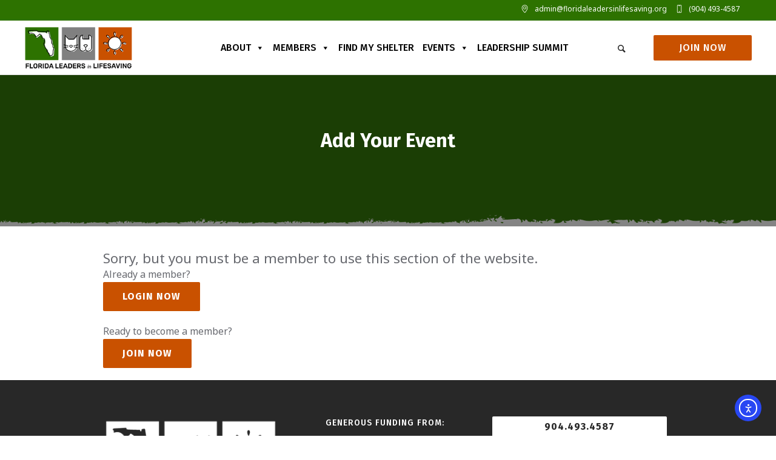

--- FILE ---
content_type: text/html; charset=UTF-8
request_url: https://floridaleadersinlifesaving.org/add-your-event/
body_size: 45839
content:
<!DOCTYPE html>
<html lang="en-US" class="cmsmasters_html">
<head>
<meta charset="UTF-8" />
<meta name="viewport" content="width=device-width, initial-scale=1, maximum-scale=1, user-scalable=no" />
<meta name="format-detection" content="telephone=no" />
<link rel="profile" href="//gmpg.org/xfn/11" />
<link rel="pingback" href="https://floridaleadersinlifesaving.org/xmlrpc.php" />

    <!-- Bootstrap CSS -->
    <link href="https://cdn.jsdelivr.net/npm/bootstrap@5.0.2/dist/css/bootstrap.min.css" rel="stylesheet" integrity="sha384-EVSTQN3/azprG1Anm3QDgpJLIm9Nao0Yz1ztcQTwFspd3yD65VohhpuuCOmLASjC" crossorigin="anonymous">


<meta name='robots' content='index, follow, max-image-preview:large, max-snippet:-1, max-video-preview:-1' />

	<!-- This site is optimized with the Yoast SEO plugin v26.6 - https://yoast.com/wordpress/plugins/seo/ -->
	<title>Add Your Event - Florida Leaders In Lifesaving</title>
	<link rel="canonical" href="https://floridaleadersinlifesaving.org/add-your-event/" />
	<meta property="og:locale" content="en_US" />
	<meta property="og:type" content="article" />
	<meta property="og:title" content="Add Your Event - Florida Leaders In Lifesaving" />
	<meta property="og:description" content="Sorry, but you must be a member to use this section of the website.       Already a member? Login Now       Ready to become a member? Join Now" />
	<meta property="og:url" content="https://floridaleadersinlifesaving.org/add-your-event/" />
	<meta property="og:site_name" content="Florida Leaders In Lifesaving" />
	<meta property="article:modified_time" content="2021-09-15T14:32:34+00:00" />
	<meta name="twitter:card" content="summary_large_image" />
	<script type="application/ld+json" class="yoast-schema-graph">{"@context":"https://schema.org","@graph":[{"@type":"WebPage","@id":"https://floridaleadersinlifesaving.org/add-your-event/","url":"https://floridaleadersinlifesaving.org/add-your-event/","name":"Add Your Event - Florida Leaders In Lifesaving","isPartOf":{"@id":"https://floridaleadersinlifesaving.org/#website"},"datePublished":"2021-04-06T13:15:16+00:00","dateModified":"2021-09-15T14:32:34+00:00","breadcrumb":{"@id":"https://floridaleadersinlifesaving.org/add-your-event/#breadcrumb"},"inLanguage":"en-US","potentialAction":[{"@type":"ReadAction","target":["https://floridaleadersinlifesaving.org/add-your-event/"]}]},{"@type":"BreadcrumbList","@id":"https://floridaleadersinlifesaving.org/add-your-event/#breadcrumb","itemListElement":[{"@type":"ListItem","position":1,"name":"Home","item":"https://floridaleadersinlifesaving.org/"},{"@type":"ListItem","position":2,"name":"Add Your Event"}]},{"@type":"WebSite","@id":"https://floridaleadersinlifesaving.org/#website","url":"https://floridaleadersinlifesaving.org/","name":"Florida Leaders In Lifesaving","description":"Unite. Inspire. Engage.","potentialAction":[{"@type":"SearchAction","target":{"@type":"EntryPoint","urlTemplate":"https://floridaleadersinlifesaving.org/?s={search_term_string}"},"query-input":{"@type":"PropertyValueSpecification","valueRequired":true,"valueName":"search_term_string"}}],"inLanguage":"en-US"}]}</script>
	<!-- / Yoast SEO plugin. -->


<link rel='dns-prefetch' href='//cdn.elementor.com' />
<link rel='dns-prefetch' href='//stats.wp.com' />
<link rel='dns-prefetch' href='//fonts.googleapis.com' />
<link rel="alternate" type="application/rss+xml" title="Florida Leaders In Lifesaving &raquo; Feed" href="https://floridaleadersinlifesaving.org/feed/" />
<link rel="alternate" type="application/rss+xml" title="Florida Leaders In Lifesaving &raquo; Comments Feed" href="https://floridaleadersinlifesaving.org/comments/feed/" />
<link rel="alternate" type="text/calendar" title="Florida Leaders In Lifesaving &raquo; iCal Feed" href="https://floridaleadersinlifesaving.org/events/?ical=1" />
<link rel="alternate" title="oEmbed (JSON)" type="application/json+oembed" href="https://floridaleadersinlifesaving.org/wp-json/oembed/1.0/embed?url=https%3A%2F%2Ffloridaleadersinlifesaving.org%2Fadd-your-event%2F" />
<link rel="alternate" title="oEmbed (XML)" type="text/xml+oembed" href="https://floridaleadersinlifesaving.org/wp-json/oembed/1.0/embed?url=https%3A%2F%2Ffloridaleadersinlifesaving.org%2Fadd-your-event%2F&#038;format=xml" />
<style id='wp-img-auto-sizes-contain-inline-css' type='text/css'>
img:is([sizes=auto i],[sizes^="auto," i]){contain-intrinsic-size:3000px 1500px}
/*# sourceURL=wp-img-auto-sizes-contain-inline-css */
</style>
<style id='wp-emoji-styles-inline-css' type='text/css'>

	img.wp-smiley, img.emoji {
		display: inline !important;
		border: none !important;
		box-shadow: none !important;
		height: 1em !important;
		width: 1em !important;
		margin: 0 0.07em !important;
		vertical-align: -0.1em !important;
		background: none !important;
		padding: 0 !important;
	}
/*# sourceURL=wp-emoji-styles-inline-css */
</style>
<link rel='stylesheet' id='npxdonate-css' href='https://floridaleadersinlifesaving.org/wp-content/plugins/npx-donate/public/css/npx-donate-public.css?ver=1.0.1' type='text/css' media='all' />
<link rel='stylesheet' id='wp-job-manager-job-listings-css' href='https://floridaleadersinlifesaving.org/wp-content/plugins/wp-job-manager/assets/dist/css/job-listings.css?ver=598383a28ac5f9f156e4' type='text/css' media='all' />
<link rel='stylesheet' id='megamenu-css' href='https://floridaleadersinlifesaving.org/wp-content/uploads/maxmegamenu/style.css?ver=3d0176' type='text/css' media='all' />
<link rel='stylesheet' id='dashicons-css' href='https://floridaleadersinlifesaving.org/wp-includes/css/dashicons.min.css?ver=6.9' type='text/css' media='all' />
<link rel='stylesheet' id='ea11y-widget-fonts-css' href='https://floridaleadersinlifesaving.org/wp-content/plugins/pojo-accessibility/assets/build/fonts.css?ver=3.9.1' type='text/css' media='all' />
<link rel='stylesheet' id='ea11y-skip-link-css' href='https://floridaleadersinlifesaving.org/wp-content/plugins/pojo-accessibility/assets/build/skip-link.css?ver=3.9.1' type='text/css' media='all' />
<link rel='stylesheet' id='whiskers-theme-style-css' href='https://floridaleadersinlifesaving.org/wp-content/themes/whiskers/style.css?ver=1.0.0' type='text/css' media='screen, print' />
<link rel='stylesheet' id='whiskers-style-css' href='https://floridaleadersinlifesaving.org/wp-content/themes/whiskers/theme-framework/theme-style/css/style.css?ver=1.0.0' type='text/css' media='screen, print' />
<style id='whiskers-style-inline-css' type='text/css'>

	.header_mid .header_mid_inner .logo_wrap {
		width : 229px;
	}

	.header_mid_inner .logo img.logo_retina {
		width : 250px;
	}


			.headline_outer {
				background-image:url(https://floridaleadersinlifesaving.org/wp-content/uploads/2021/10/green-background.png);
				background-repeat:no-repeat;
				background-attachment:scroll;
				background-position:bottom center;
				background-size:auto;
			}
			
			.headline_color {
				background-color:rgba(10,10,10,0.5);
			}
			
			.headline_aligner {
				min-height : 284px;
			}
			

	.header_top {
		height : 34px;
	}
	
	.header_mid {
		height : 90px;
	}
	
	.header_bot {
		height : 52px;
	}
	
	#page.cmsmasters_heading_after_header #middle, 
	#page.cmsmasters_heading_under_header #middle .headline .headline_outer {
		padding-top : 90px;
	}
	
	#page.cmsmasters_heading_after_header.enable_header_top #middle, 
	#page.cmsmasters_heading_under_header.enable_header_top #middle .headline .headline_outer {
		padding-top : 124px;
	}
	
	#page.cmsmasters_heading_after_header.enable_header_bottom #middle, 
	#page.cmsmasters_heading_under_header.enable_header_bottom #middle .headline .headline_outer {
		padding-top : 142px;
	}
	
	#page.cmsmasters_heading_after_header.enable_header_top.enable_header_bottom #middle, 
	#page.cmsmasters_heading_under_header.enable_header_top.enable_header_bottom #middle .headline .headline_outer {
		padding-top : 176px;
	}
	
	@media only screen and (max-width: 1024px) {
		.header_top,
		.header_mid,
		.header_bot {
			height : auto;
		}
		
		.header_mid .header_mid_inner > div,
		.header_mid .header_mid_inner .cmsmasters_header_cart_link {
			height : 90px;
		}
		
		.header_bot .header_bot_inner > div {
			height : 52px;
		}
		
		#page.cmsmasters_heading_after_header #middle, 
		#page.cmsmasters_heading_under_header #middle .headline .headline_outer, 
		#page.cmsmasters_heading_after_header.enable_header_top #middle, 
		#page.cmsmasters_heading_under_header.enable_header_top #middle .headline .headline_outer, 
		#page.cmsmasters_heading_after_header.enable_header_bottom #middle, 
		#page.cmsmasters_heading_under_header.enable_header_bottom #middle .headline .headline_outer, 
		#page.cmsmasters_heading_after_header.enable_header_top.enable_header_bottom #middle, 
		#page.cmsmasters_heading_under_header.enable_header_top.enable_header_bottom #middle .headline .headline_outer {
			padding-top : 0 !important;
		}
	}
	
	@media only screen and (max-width: 768px) {
		.header_mid .header_mid_inner > div, 
		.header_bot .header_bot_inner > div,
		.header_mid .header_mid_inner .cmsmasters_header_cart_link {
			height:auto;
		}
	}

/*# sourceURL=whiskers-style-inline-css */
</style>
<link rel='stylesheet' id='whiskers-adaptive-css' href='https://floridaleadersinlifesaving.org/wp-content/themes/whiskers/theme-framework/theme-style/css/adaptive.css?ver=1.0.0' type='text/css' media='screen, print' />
<link rel='stylesheet' id='whiskers-retina-css' href='https://floridaleadersinlifesaving.org/wp-content/themes/whiskers/theme-framework/theme-style/css/retina.css?ver=1.0.0' type='text/css' media='screen' />
<style id='whiskers-retina-inline-css' type='text/css'>

label{margin-right:10px!important;}<br />
body .gform_wrapper ul li.field_description_below div.ginput_container_checkbox, body .gform_wrapper ul li.field_description_below div.ginput_container_radio { margin-top: -16px; margin-bottom: 0;}<br />
body .gform_wrapper .top_label div.ginput_container { margin-top: -8px;}<br />

/*# sourceURL=whiskers-retina-inline-css */
</style>
<link rel='stylesheet' id='whiskers-icons-css' href='https://floridaleadersinlifesaving.org/wp-content/themes/whiskers/css/fontello.css?ver=1.0.0' type='text/css' media='screen' />
<link rel='stylesheet' id='whiskers-icons-custom-css' href='https://floridaleadersinlifesaving.org/wp-content/themes/whiskers/theme-vars/theme-style/css/fontello-custom.css?ver=1.0.0' type='text/css' media='screen' />
<link rel='stylesheet' id='animate-css' href='https://floridaleadersinlifesaving.org/wp-content/themes/whiskers/css/animate.css?ver=1.0.0' type='text/css' media='screen' />
<link rel='stylesheet' id='ilightbox-css' href='https://floridaleadersinlifesaving.org/wp-content/themes/whiskers/css/ilightbox.css?ver=2.2.0' type='text/css' media='screen' />
<link rel='stylesheet' id='ilightbox-skin-dark-css' href='https://floridaleadersinlifesaving.org/wp-content/themes/whiskers/css/ilightbox-skins/dark-skin.css?ver=2.2.0' type='text/css' media='screen' />
<link rel='stylesheet' id='whiskers-fonts-schemes-css' href='https://floridaleadersinlifesaving.org/wp-content/uploads/cmsmasters_styles/whiskers.css?ver=1.0.0' type='text/css' media='screen' />
<link rel='stylesheet' id='google-fonts-css' href='//fonts.googleapis.com/css?family=Noto+Sans%3A400%2C400i%2C700%2C700i%7CFira+Sans%3A300%2C300italic%2C400%2C400italic%2C500%2C500italic%2C700%2C700italic&#038;ver=6.9' type='text/css' media='all' />
<link rel='stylesheet' id='whiskers-theme-vars-style-css' href='https://floridaleadersinlifesaving.org/wp-content/themes/whiskers/theme-vars/theme-style/css/vars-style.css?ver=1.0.0' type='text/css' media='screen, print' />
<link rel='stylesheet' id='whiskers-gutenberg-frontend-style-css' href='https://floridaleadersinlifesaving.org/wp-content/themes/whiskers/gutenberg/cmsmasters-framework/theme-style/css/frontend-style.css?ver=1.0.0' type='text/css' media='screen' />
<link rel='stylesheet' id='whiskers-tribe-events-v2-style-css' href='https://floridaleadersinlifesaving.org/wp-content/themes/whiskers/tribe-events/cmsmasters-framework/theme-style/css/plugin-v2-style.css?ver=1.0.0' type='text/css' media='screen' />
<link rel='stylesheet' id='whiskers-child-style-css' href='https://floridaleadersinlifesaving.org/wp-content/themes/whiskers-child/style.css?ver=1.0.0' type='text/css' media='screen, print' />
<link rel='stylesheet' id='bsf-Defaults-css' href='https://floridaleadersinlifesaving.org/wp-content/uploads/smile_fonts/Defaults/Defaults.css?ver=3.21.2' type='text/css' media='all' />
<!--n2css--><!--n2js--><script type="text/javascript" src="https://floridaleadersinlifesaving.org/wp-includes/js/jquery/jquery.min.js?ver=3.7.1" id="jquery-core-js"></script>
<script type="text/javascript" src="https://floridaleadersinlifesaving.org/wp-includes/js/jquery/jquery-migrate.min.js?ver=3.4.1" id="jquery-migrate-js"></script>
<script type="text/javascript" src="https://floridaleadersinlifesaving.org/wp-content/plugins/npx-donate/public/js/npx-donate-public.js?ver=1.0.1" id="npxdonate-js"></script>
<script type="text/javascript" src="https://floridaleadersinlifesaving.org/wp-content/themes/whiskers/js/debounced-resize.min.js?ver=1.0.0" id="debounced-resize-js"></script>
<script type="text/javascript" src="https://floridaleadersinlifesaving.org/wp-content/themes/whiskers/js/modernizr.min.js?ver=1.0.0" id="modernizr-js"></script>
<script type="text/javascript" src="https://floridaleadersinlifesaving.org/wp-content/themes/whiskers/js/respond.min.js?ver=1.0.0" id="respond-js"></script>
<script type="text/javascript" src="https://floridaleadersinlifesaving.org/wp-content/themes/whiskers/js/jquery.iLightBox.min.js?ver=2.2.0" id="iLightBox-js"></script>
<script></script><link rel="https://api.w.org/" href="https://floridaleadersinlifesaving.org/wp-json/" /><link rel="alternate" title="JSON" type="application/json" href="https://floridaleadersinlifesaving.org/wp-json/wp/v2/pages/2579" /><link rel="EditURI" type="application/rsd+xml" title="RSD" href="https://floridaleadersinlifesaving.org/xmlrpc.php?rsd" />

<link rel='shortlink' href='https://floridaleadersinlifesaving.org/?p=2579' />
<!-- HFCM by 99 Robots - Snippet # 1: Google Analytics -->
<!-- Global site tag (gtag.js) - Google Analytics -->
<script async src="https://www.googletagmanager.com/gtag/js?id=G-XDNN75SP39"></script>
<script>
  window.dataLayer = window.dataLayer || [];
  function gtag(){dataLayer.push(arguments);}
  gtag('js', new Date());

  gtag('config', 'G-XDNN75SP39');
</script>
<!-- /end HFCM by 99 Robots -->
<link rel="pingback" href="https://floridaleadersinlifesaving.org/xmlrpc.php"><meta name="tec-api-version" content="v1"><meta name="tec-api-origin" content="https://floridaleadersinlifesaving.org"><link rel="alternate" href="https://floridaleadersinlifesaving.org/wp-json/tribe/events/v1/" />	<style>img#wpstats{display:none}</style>
		<meta name="generator" content="Powered by WPBakery Page Builder - drag and drop page builder for WordPress."/>
<link rel="icon" href="https://floridaleadersinlifesaving.org/wp-content/uploads/2021/03/cropped-Isolated_DogCat-32x32.png" sizes="32x32" />
<link rel="icon" href="https://floridaleadersinlifesaving.org/wp-content/uploads/2021/03/cropped-Isolated_DogCat-192x192.png" sizes="192x192" />
<link rel="apple-touch-icon" href="https://floridaleadersinlifesaving.org/wp-content/uploads/2021/03/cropped-Isolated_DogCat-180x180.png" />
<meta name="msapplication-TileImage" content="https://floridaleadersinlifesaving.org/wp-content/uploads/2021/03/cropped-Isolated_DogCat-270x270.png" />
<noscript><style> .wpb_animate_when_almost_visible { opacity: 1; }</style></noscript><style type="text/css">/** Mega Menu CSS: fs **/</style>


    
		



<!-- Global site tag (gtag.js) - Google Analytics -->
<script async src="https://www.googletagmanager.com/gtag/js?id=G-GC9D3XVZ18"></script>
<script>
  window.dataLayer = window.dataLayer || [];
  function gtag(){dataLayer.push(arguments);}
  gtag('js', new Date());

  gtag('config', 'G-GC9D3XVZ18');
</script>


	
</head>
<body class="wp-singular page-template-default page page-id-2579 wp-theme-whiskers wp-child-theme-whiskers-child tribe-no-js mega-menu-primary ally-default whiskers-child wpb-js-composer js-comp-ver-8.7.2 vc_responsive">

<div class="cmsmasters_header_search_form">
			<span class="cmsmasters_header_search_form_close"></span><form method="get" action="https://floridaleadersinlifesaving.org/">
			<div class="cmsmasters_header_search_form_field">
				<button type="submit" class="cmsmasters_theme_icon_search"></button>
				<input type="search" name="s" placeholder="| Search..." value="" />
			</div>
		</form></div>
<!-- Start Page -->
<div id="page" class="chrome_only cmsmasters_liquid fixed_header cmsmasters_heading_under_header cmsmasters_tribe_events_views_v2 cmsmasters_tribe_events_style_mode_tribe hfeed site">

<!-- Start Main -->
<div id="main">

<!-- Start Header -->
<header id="header">
	
<div class="header_top" data-height="34" style="overflow: inherit; height: 34px;">
	<div class="header_top_outer"><div class="header_top_inner">
		
		
<!--
		<div class="social_wrap">

			<div class="social_wrap_inner">
				<ul>
					<li>
						<a href="https://www.linkedin.com/company/jacksonville-humane-society/" class="cmsmasters_social_icon cmsmasters_social_icon_1 cmsmasters-icon-linkedin" title="Linkedin" target="_blank"></a>
					</li>
					<li>
						<a href="https://www.facebook.com/jaxhumane" class="cmsmasters_social_icon cmsmasters_social_icon_2 cmsmasters-icon-facebook" title="Facebook" target="_blank"></a>
					</li>
					<li>
						<a href="https://www.google.com/maps/place/Jacksonville+Humane+Society/@30.2866666,-81.5741677,17z/data=!3m1!4b1!4m5!3m4!1s0x88e5b5bb3e47af79:0x5770a42550c05f54!8m2!3d30.286662!4d-81.571979" class="cmsmasters_social_icon cmsmasters_social_icon_3 cmsmasters-icon-google" title="Google" target="_blank"></a>
					</li>
					<li>
						<a href="https://twitter.com/jaxhumane" class="cmsmasters_social_icon cmsmasters_social_icon_4 cmsmasters-icon-twitter" title="Twitter" target="_blank"></a>
					</li>
					<li>
						<a href="https://www.instagram.com/jaxhumane/" class="cmsmasters_social_icon cmsmasters_social_icon_5 cmsmasters-icon-custom-instagram" title="Instagram" target="_blank"></a>
					</li>
					<li>
						<a href="https://www.pinterest.com/jaxhumane/_created/" class="cmsmasters_social_icon cmsmasters_social_icon_6 cmsmasters-icon-pinterest" title="" target="_blank"></a>
					</li>
					<li>
						<a href="https://www.youtube.com/user/JacksonvilleHumane" class="cmsmasters_social_icon cmsmasters_social_icon_7 cmsmasters-icon-youtube-1" title="" target="_blank"></a>
					</li>

					<li> 
						<a href="https://www.tiktok.com/@jaxhumane?lang=en"><img src="https://floridaleadersinlifesaving.org/wp-content/uploads/2021/08/tic-tok-sm-1.png" alt="tiktok" style="margin-top: 7px;"></a>
					</li>
					
					
				</ul>
			</div>

		</div>
-->
		
		<div class="header_top_meta">
			<div class="meta_wrap">
				<div class="cmsmasters-icon-location-3">
					<span class="email tel cmsmasters-icon-email-1"><a href="mailto:admin@floridaleadersinlifesaving.org ">admin@floridaleadersinlifesaving.org</a></span>
				</div>
				<div class="tel cmsmasters-icon-phone-4"> <a href="tel:9044934585">(904) 493-4587</a></div>
<!-- 				<div class="tel cmsmasters-icon-mail-3"> <a href="https://floridaleadersinlifesaving.org/Contact-us">Contact Us  </a></div> -->
			</div>
		</div>
		
		
		</div>
		</div>
		
		<div class="header_top_but closed"><span class="cmsmasters_theme_icon_resp_nav_slide_down"></span></div>

</div>



	<div class="header_mid" data-height="90"><div class="header_mid_outer"><div class="header_mid_inner"><div class="logo_wrap"><a href="https://floridaleadersinlifesaving.org/" title="Florida Leaders In Lifesaving" class="logo">
	<img src="https://floridaleadersinlifesaving.org/wp-content/uploads/2021/10/Florida-Leader-In-Life-logo.gif" alt="Florida Leaders In Lifesaving" /><img class="logo_retina" src="https://floridaleadersinlifesaving.org/wp-content/uploads/2021/10/Florida-Leader-In-Life-logo2x.gif" alt="Florida Leaders In Lifesaving" width="250" height="99" /></a>
</div><div class="slogan_wrap"><div class="slogan_wrap_inner"><div class="slogan_wrap_text">
							
							
							<a href="https://floridaleadersinlifesaving.org/join-now/" class="cmsmasters_button header_mid_button">Join Now</a></div></div></div><div class="mid_search_but_wrap"><a role="link" aria-label="search icon" href="javascript:void(0)" class="mid_search_but cmsmasters_header_search_but cmsmasters-icon-search-1"></a></div><nav id="mega-menu-wrap-primary" class="mega-menu-wrap"><div class="mega-menu-toggle"><div class="mega-toggle-blocks-left"></div><div class="mega-toggle-blocks-center"><div class='mega-toggle-block mega-menu-toggle-block mega-toggle-block-1' id='mega-toggle-block-1' tabindex='0'><span class='mega-toggle-label' role='button' aria-expanded='false'><span class='mega-toggle-label-closed'>MENU</span><span class='mega-toggle-label-open'>MENU</span></span></div></div><div class="mega-toggle-blocks-right"></div></div><ul id="mega-menu-primary" class="mega-menu max-mega-menu mega-menu-horizontal mega-no-js" data-event="hover_intent" data-effect="fade_up" data-effect-speed="200" data-effect-mobile="disabled" data-effect-speed-mobile="0" data-mobile-force-width="false" data-second-click="go" data-document-click="collapse" data-vertical-behaviour="standard" data-breakpoint="768" data-unbind="true" data-mobile-state="collapse_all" data-mobile-direction="vertical" data-hover-intent-timeout="300" data-hover-intent-interval="100"><li class="mega-menu-item mega-menu-item-type-post_type mega-menu-item-object-page mega-menu-item-has-children mega-align-bottom-left mega-menu-flyout mega-menu-item-4002" id="mega-menu-item-4002"><a title="Purpose" class="mega-menu-link" href="https://floridaleadersinlifesaving.org/purpose/" aria-expanded="false" tabindex="0">About<span class="mega-indicator" aria-hidden="true"></span></a>
<ul class="mega-sub-menu">
<li class="mega-orange-color mega-menu-item mega-menu-item-type-post_type mega-menu-item-object-page mega-menu-item-1945 orange-color" id="mega-menu-item-1945"><a class="mega-menu-link" href="https://floridaleadersinlifesaving.org/purpose/">Purpose</a></li><li class="mega-orange-color mega-menu-item mega-menu-item-type-post_type mega-menu-item-object-page mega-menu-item-1948 orange-color" id="mega-menu-item-1948"><a class="mega-menu-link" href="https://floridaleadersinlifesaving.org/steering-committee/">Steering Committee</a></li><li class="mega-menu-item mega-menu-item-type-post_type mega-menu-item-object-post mega-menu-item-3648" id="mega-menu-item-3648"><a class="mega-menu-link" href="https://floridaleadersinlifesaving.org/petco-love-lifesaving-impact-award/">Petco Love Lifesaving Impact Award</a></li><li class="mega-menu-item mega-menu-item-type-post_type mega-menu-item-object-page mega-menu-item-3681" id="mega-menu-item-3681"><a class="mega-menu-link" href="https://floridaleadersinlifesaving.org/annual-report/">Annual Report</a></li></ul>
</li><li class="mega-menu-item mega-menu-item-type-post_type mega-menu-item-object-page mega-menu-item-has-children mega-align-bottom-left mega-menu-flyout mega-menu-item-4003" id="mega-menu-item-4003"><a title="Current Members" class="mega-menu-link" href="https://floridaleadersinlifesaving.org/current-members/" aria-expanded="false" tabindex="0">Members<span class="mega-indicator" aria-hidden="true"></span></a>
<ul class="mega-sub-menu">
<li class="mega-menu-item mega-menu-item-type-post_type mega-menu-item-object-page mega-menu-item-3522" id="mega-menu-item-3522"><a class="mega-menu-link" href="https://floridaleadersinlifesaving.org/current-members/">Current Members</a></li><li class="mega-orange-color mega-menu-item mega-menu-item-type-post_type mega-menu-item-object-page mega-menu-item-1934 orange-color" id="mega-menu-item-1934"><a class="mega-menu-link" href="https://floridaleadersinlifesaving.org/how-to-join/">How to Join</a></li><li class="mega-orange-color mega-menu-item mega-menu-item-type-post_type mega-menu-item-object-page mega-menu-item-1939 orange-color" id="mega-menu-item-1939"><a class="mega-menu-link" href="https://floridaleadersinlifesaving.org/lifesaving-university/">Lifesaving University</a></li><li class="mega-orange-color mega-menu-item mega-menu-item-type-post_type mega-menu-item-object-page mega-menu-item-1946 orange-color" id="mega-menu-item-1946"><a class="mega-menu-link" href="https://floridaleadersinlifesaving.org/resources-training/">Resources</a></li></ul>
</li><li class="mega-green-color mega-menu-item mega-menu-item-type-post_type mega-menu-item-object-page mega-align-bottom-left mega-menu-flyout mega-menu-item-1932 green-color" id="mega-menu-item-1932"><a class="mega-menu-link" href="https://floridaleadersinlifesaving.org/findmyshelter/" tabindex="0">Find My Shelter</a></li><li class="mega-menu-item mega-menu-item-type-post_type mega-menu-item-object-page mega-menu-item-has-children mega-align-bottom-left mega-menu-flyout mega-menu-item-4004" id="mega-menu-item-4004"><a title="Petco Love Statewide Mega Adoption Event" class="mega-menu-link" href="https://floridaleadersinlifesaving.org/adoptionevent/" aria-expanded="false" tabindex="0">Events<span class="mega-indicator" aria-hidden="true"></span></a>
<ul class="mega-sub-menu">
<li class="mega-menu-item mega-menu-item-type-post_type mega-menu-item-object-page mega-menu-item-3885" id="mega-menu-item-3885"><a class="mega-menu-link" href="https://floridaleadersinlifesaving.org/adoptionevent/">Petco Love Statewide Mega Adoption Event</a></li></ul>
</li><li class="mega-menu-item mega-menu-item-type-post_type mega-menu-item-object-page mega-align-bottom-left mega-menu-flyout mega-menu-item-3790" id="mega-menu-item-3790"><a class="mega-menu-link" href="https://floridaleadersinlifesaving.org/summit/" tabindex="0">Leadership Summit</a></li></ul></nav></div></div></div></header>
<!-- Finish Header -->


<!-- Start Middle -->
<div id="middle">
<div class="headline cmsmasters_color_scheme_default">
				<div class="headline_outer">
					<div class="headline_color"></div><div class="headline_inner align_center">
					<div class="headline_aligner"></div><div class="headline_text"><h1 class="entry-title">Add Your Event</h1></div></div></div>
			</div><div class="middle_inner">
<div class="content_wrap fullwidth">

<div id="content"> <!-- Start Content -->
<div class="middle_content entry"><div class="members-access-error">
<section class="elementor-section elementor-top-section elementor-element elementor-element-5f5f93a9 hide-member elementor-section-boxed elementor-section-height-default elementor-section-height-default" data-id="5f5f93a9" data-element_type="section" data-settings="{&quot;_ha_eqh_enable&quot;:false}" style="text-align: center">
<div class="elementor-container elementor-column-gap-default" style="max-width: 726px">
<div class="elementor-row">
<div class="elementor-column elementor-col-100 elementor-top-column elementor-element elementor-element-18fdf207" data-id="18fdf207" data-element_type="column">
<div class="elementor-column-wrap elementor-element-populated">
<div class="elementor-widget-wrap">
<div class="elementor-element elementor-element-3892d0ec elementor-widget elementor-widget-text-editor" data-id="3892d0ec" data-element_type="widget" data-widget_type="text-editor.default" style="margin-bottom: 0px">
<div class="elementor-widget-container">
<div class="elementor-text-editor elementor-clearfix">
<div style="font-size: 1.4rem;font-weight: 400">Sorry, but you must be a member to use this section of the website.</div>
</div>
</div>
</div>
<section class="elementor-section elementor-inner-section elementor-element elementor-element-731b25b1 elementor-section-boxed elementor-section-height-default elementor-section-height-default" data-id="731b25b1" data-element_type="section" data-settings="{&quot;_ha_eqh_enable&quot;:false}">
<div class="elementor-container elementor-column-gap-default">
<div class="elementor-row">
<div class="elementor-column elementor-col-50 elementor-inner-column elementor-element elementor-element-27ed3cd8" data-id="27ed3cd8" data-element_type="column">
<div class="elementor-column-wrap elementor-element-populated">
<div class="elementor-widget-wrap">
<div class="elementor-element elementor-element-6320e0b0 elementor-widget elementor-widget-text-editor" data-id="6320e0b0" data-element_type="widget" data-widget_type="text-editor.default">
<div class="elementor-widget-container">
<div class="elementor-text-editor elementor-clearfix">
<div class="">Already a member?</div>
<p><a class="button btn-orange margin-left-6" href="/login/"><i class="icofont-login"></i> Login Now</a></p>
</div>
</div>
</div>
</div>
</div>
</div>
<div class="elementor-column elementor-col-50 elementor-inner-column elementor-element elementor-element-6ef9d903" data-id="6ef9d903" data-element_type="column">
<div class="elementor-column-wrap elementor-element-populated">
<div class="elementor-widget-wrap">
<div class="elementor-element elementor-element-431edb14 elementor-widget elementor-widget-text-editor" data-id="431edb14" data-element_type="widget" data-widget_type="text-editor.default">
<div class="elementor-widget-container">
<div class="elementor-text-editor elementor-clearfix">
<div class="">Ready to become a member?</div>
<p><a href="/join-now/" class="button btn-green margin-left-6"><i class="icofont-users"></i> Join Now</a></p>
</div>
</div>
</div>
</div>
</div>
</div>
</div>
</div>
</section>
</div>
</div>
</div>
</div>
</div>
</section>
</div>
<div class="cl"></div></div>
<!-- Finish Content -->



		</div>
	</div>
</div>
<!-- Finish Middle -->
	<!-- Start Bottom -->
	<div id="bottom" class="cmsmasters_color_scheme_footer">
		<div class="bottom_bg">
			<div class="bottom_outer">
				<div class="bottom_inner sidebar_layout_14141414">
	<aside id="media_image-2" class="widget widget_media_image"><img width="300" height="150" src="https://floridaleadersinlifesaving.org/wp-content/uploads/2021/10/Florida-Leader-In-Life-logo-footer.png" class="image wp-image-3293  attachment-full size-full" alt="Florida Leader In Life logo footer" style="max-width: 100%; height: auto;" decoding="async" /></aside><aside id="media_image-3" class="widget widget_media_image"><h3 class="widgettitle">Generous funding from:</h3><img width="300" height="102" src="https://floridaleadersinlifesaving.org/wp-content/uploads/2021/06/PetcoLoveLogo-300x102.png" class="image wp-image-2905  attachment-medium size-medium" alt="Petco Love" style="max-width: 100%; height: auto;" decoding="async" srcset="https://floridaleadersinlifesaving.org/wp-content/uploads/2021/06/PetcoLoveLogo-300x102.png 300w, https://floridaleadersinlifesaving.org/wp-content/uploads/2021/06/PetcoLoveLogo-768x261.png 768w, https://floridaleadersinlifesaving.org/wp-content/uploads/2021/06/PetcoLoveLogo.png 937w" sizes="(max-width: 300px) 100vw, 300px" /></aside><aside id="text-4" class="widget widget_text">			<div class="textwidget"><p><a class="cmsmasters_button footer-btn" href="tel:9044934587.">904.493.4587</a></p>
<p><a class="cmsmasters_button footer-btn" href="mailto:admin@floridaleadersinlifesaving.org">Email Us</a></p>
<p><a class="cmsmasters_button footer-btn" href="/sitemap">Sitemap</a></p>
</div>
		</aside>				</div>
			</div>
		</div>
	</div>
	<!-- Finish Bottom -->
	<a href="javascript:void(0)" id="slide_top" class="cmsmasters_theme_icon_slide_top"><span></span></a>
</div>
<!-- Finish Main -->

<!-- Start Footer -->
<footer id="footer">
	
<div class="footer cmsmasters_color_scheme_footer cmsmasters_footer_default">
	

	
	<div class="footer_inner">
				<span class="footer_copyright copyright">
			© 2021 Florida Leaders in Lifesaving, All Rights Reserved.		</span>
	</div>
</div></footer>
<!-- Finish Footer -->

</div>
<span class="cmsmasters_responsive_width"></span>
<!-- Finish Page -->

<script type="speculationrules">
{"prefetch":[{"source":"document","where":{"and":[{"href_matches":"/*"},{"not":{"href_matches":["/wp-*.php","/wp-admin/*","/wp-content/uploads/*","/wp-content/*","/wp-content/plugins/*","/wp-content/themes/whiskers-child/*","/wp-content/themes/whiskers/*","/*\\?(.+)"]}},{"not":{"selector_matches":"a[rel~=\"nofollow\"]"}},{"not":{"selector_matches":".no-prefetch, .no-prefetch a"}}]},"eagerness":"conservative"}]}
</script>
		<script>
		( function ( body ) {
			'use strict';
			body.className = body.className.replace( /\btribe-no-js\b/, 'tribe-js' );
		} )( document.body );
		</script>
					<script>
				const registerAllyAction = () => {
					if ( ! window?.elementorAppConfig?.hasPro || ! window?.elementorFrontend?.utils?.urlActions ) {
						return;
					}

					elementorFrontend.utils.urlActions.addAction( 'allyWidget:open', () => {
						if ( window?.ea11yWidget?.widget?.open ) {
							window.ea11yWidget.widget.open();
						}
					} );
				};

				const waitingLimit = 30;
				let retryCounter = 0;

				const waitForElementorPro = () => {
					return new Promise( ( resolve ) => {
						const intervalId = setInterval( () => {
							if ( retryCounter === waitingLimit ) {
								resolve( null );
							}

							retryCounter++;

							if ( window.elementorFrontend && window?.elementorFrontend?.utils?.urlActions ) {
								clearInterval( intervalId );
								resolve( window.elementorFrontend );
							}
								}, 100 ); // Check every 100 milliseconds for availability of elementorFrontend
					});
				};

				waitForElementorPro().then( () => { registerAllyAction(); });
			</script>
			<script> /* <![CDATA[ */var tribe_l10n_datatables = {"aria":{"sort_ascending":": activate to sort column ascending","sort_descending":": activate to sort column descending"},"length_menu":"Show _MENU_ entries","empty_table":"No data available in table","info":"Showing _START_ to _END_ of _TOTAL_ entries","info_empty":"Showing 0 to 0 of 0 entries","info_filtered":"(filtered from _MAX_ total entries)","zero_records":"No matching records found","search":"Search:","all_selected_text":"All items on this page were selected. ","select_all_link":"Select all pages","clear_selection":"Clear Selection.","pagination":{"all":"All","next":"Next","previous":"Previous"},"select":{"rows":{"0":"","_":": Selected %d rows","1":": Selected 1 row"}},"datepicker":{"dayNames":["Sunday","Monday","Tuesday","Wednesday","Thursday","Friday","Saturday"],"dayNamesShort":["Sun","Mon","Tue","Wed","Thu","Fri","Sat"],"dayNamesMin":["S","M","T","W","T","F","S"],"monthNames":["January","February","March","April","May","June","July","August","September","October","November","December"],"monthNamesShort":["January","February","March","April","May","June","July","August","September","October","November","December"],"monthNamesMin":["Jan","Feb","Mar","Apr","May","Jun","Jul","Aug","Sep","Oct","Nov","Dec"],"nextText":"Next","prevText":"Prev","currentText":"Today","closeText":"Done","today":"Today","clear":"Clear"}};/* ]]> */ </script><script type="text/javascript" src="https://floridaleadersinlifesaving.org/wp-content/plugins/the-events-calendar/common/build/js/user-agent.js?ver=da75d0bdea6dde3898df" id="tec-user-agent-js"></script>
<script type="text/javascript" id="ea11y-widget-js-extra">
/* <![CDATA[ */
var ea11yWidget = {"iconSettings":{"style":{"icon":"person","size":"medium","color":"#2563eb","cornerRadius":{"radius":32,"unit":"px"}},"position":{"desktop":{"hidden":false,"enableExactPosition":false,"exactPosition":{"horizontal":{"direction":"right","value":10,"unit":"px"},"vertical":{"direction":"bottom","value":10,"unit":"px"}},"position":"bottom-right"},"mobile":{"hidden":false,"enableExactPosition":false,"exactPosition":{"horizontal":{"direction":"right","value":10,"unit":"px"},"vertical":{"direction":"bottom","value":10,"unit":"px"}},"position":"bottom-right"}}},"toolsSettings":{"bigger-text":{"enabled":true},"bigger-line-height":{"enabled":true},"text-align":{"enabled":true},"readable-font":{"enabled":true},"grayscale":{"enabled":true},"contrast":{"enabled":true},"page-structure":{"enabled":true},"sitemap":{"enabled":false,"url":"https://floridaleadersinlifesaving.org/wp-sitemap.xml"},"reading-mask":{"enabled":true},"hide-images":{"enabled":true},"pause-animations":{"enabled":true},"highlight-links":{"enabled":true},"focus-outline":{"enabled":true},"screen-reader":{"enabled":false},"remove-elementor-label":{"enabled":false}},"accessibilityStatementURL":"","analytics":{"enabled":false,"url":null}};
//# sourceURL=ea11y-widget-js-extra
/* ]]> */
</script>
<script type="text/javascript" src="https://cdn.elementor.com/a11y/widget.js?api_key=ea11y-8b9a45ec-7a6d-4f9f-ac48-e108fec2fbf8&amp;ver=3.9.1" id="ea11y-widget-js"referrerPolicy="origin"></script>
<script type="text/javascript" src="https://floridaleadersinlifesaving.org/wp-content/themes/whiskers/js/cmsmasters-hover-slider.min.js?ver=1.0.0" id="cmsmasters-hover-slider-js"></script>
<script type="text/javascript" src="https://floridaleadersinlifesaving.org/wp-content/themes/whiskers/js/easing.min.js?ver=1.0.0" id="easing-js"></script>
<script type="text/javascript" src="https://floridaleadersinlifesaving.org/wp-content/themes/whiskers/js/easy-pie-chart.min.js?ver=1.0.0" id="easy-pie-chart-js"></script>
<script type="text/javascript" src="https://floridaleadersinlifesaving.org/wp-content/themes/whiskers/js/mousewheel.min.js?ver=1.0.0" id="mousewheel-js"></script>
<script type="text/javascript" src="https://floridaleadersinlifesaving.org/wp-content/themes/whiskers/js/owlcarousel.min.js?ver=1.0.0" id="owlcarousel-js"></script>
<script type="text/javascript" src="https://floridaleadersinlifesaving.org/wp-includes/js/imagesloaded.min.js?ver=5.0.0" id="imagesloaded-js"></script>
<script type="text/javascript" src="https://floridaleadersinlifesaving.org/wp-content/themes/whiskers/js/request-animation-frame.min.js?ver=1.0.0" id="request-animation-frame-js"></script>
<script type="text/javascript" src="https://floridaleadersinlifesaving.org/wp-content/themes/whiskers/js/scrollspy.js?ver=1.0.0" id="scrollspy-js"></script>
<script type="text/javascript" src="https://floridaleadersinlifesaving.org/wp-content/themes/whiskers/js/scroll-to.min.js?ver=1.0.0" id="scroll-to-js"></script>
<script type="text/javascript" src="https://floridaleadersinlifesaving.org/wp-content/themes/whiskers/js/stellar.min.js?ver=1.0.0" id="stellar-js"></script>
<script type="text/javascript" src="https://floridaleadersinlifesaving.org/wp-content/themes/whiskers/js/waypoints.min.js?ver=1.0.0" id="waypoints-js"></script>
<script type="text/javascript" id="whiskers-script-js-extra">
/* <![CDATA[ */
var cmsmasters_script = {"theme_url":"https://floridaleadersinlifesaving.org/wp-content/themes/whiskers","site_url":"https://floridaleadersinlifesaving.org/","ajaxurl":"https://floridaleadersinlifesaving.org/wp-admin/admin-ajax.php","nonce_ajax_like":"74b7c1d9c5","nonce_ajax_view":"ed1872b5c4","project_puzzle_proportion":"1","gmap_api_key":"","gmap_api_key_notice":"Please add your Google Maps API key","gmap_api_key_notice_link":"read more how","primary_color":"#c95100","ilightbox_skin":"dark","ilightbox_path":"vertical","ilightbox_infinite":"0","ilightbox_aspect_ratio":"1","ilightbox_mobile_optimizer":"1","ilightbox_max_scale":"1","ilightbox_min_scale":"0.2","ilightbox_inner_toolbar":"0","ilightbox_smart_recognition":"0","ilightbox_fullscreen_one_slide":"0","ilightbox_fullscreen_viewport":"center","ilightbox_controls_toolbar":"1","ilightbox_controls_arrows":"0","ilightbox_controls_fullscreen":"1","ilightbox_controls_thumbnail":"1","ilightbox_controls_keyboard":"1","ilightbox_controls_mousewheel":"1","ilightbox_controls_swipe":"1","ilightbox_controls_slideshow":"0","ilightbox_close_text":"Close","ilightbox_enter_fullscreen_text":"Enter Fullscreen (Shift+Enter)","ilightbox_exit_fullscreen_text":"Exit Fullscreen (Shift+Enter)","ilightbox_slideshow_text":"Slideshow","ilightbox_next_text":"Next","ilightbox_previous_text":"Previous","ilightbox_load_image_error":"An error occurred when trying to load photo.","ilightbox_load_contents_error":"An error occurred when trying to load contents.","ilightbox_missing_plugin_error":"The content your are attempting to view requires the \u003Ca href='{pluginspage}' target='_blank'\u003E{type} plugin\u003C\\/a\u003E."};
//# sourceURL=whiskers-script-js-extra
/* ]]> */
</script>
<script type="text/javascript" src="https://floridaleadersinlifesaving.org/wp-content/themes/whiskers/js/jquery.script.js?ver=1.0.0" id="whiskers-script-js"></script>
<script type="text/javascript" id="whiskers-theme-script-js-extra">
/* <![CDATA[ */
var cmsmasters_theme_script = {"primary_color":"#c95100"};
//# sourceURL=whiskers-theme-script-js-extra
/* ]]> */
</script>
<script type="text/javascript" src="https://floridaleadersinlifesaving.org/wp-content/themes/whiskers/theme-framework/theme-style/js/jquery.theme-script.js?ver=1.0.0" id="whiskers-theme-script-js"></script>
<script type="text/javascript" src="https://floridaleadersinlifesaving.org/wp-content/themes/whiskers/js/jquery.tweet.min.js?ver=1.3.1" id="twitter-js"></script>
<script type="text/javascript" src="https://floridaleadersinlifesaving.org/wp-content/themes/whiskers/js/smooth-sticky.min.js?ver=1.0.2" id="smooth-sticky-js"></script>
<script type="text/javascript" id="jetpack-stats-js-before">
/* <![CDATA[ */
_stq = window._stq || [];
_stq.push([ "view", JSON.parse("{\"v\":\"ext\",\"blog\":\"239790765\",\"post\":\"2579\",\"tz\":\"-5\",\"srv\":\"floridaleadersinlifesaving.org\",\"j\":\"1:15.3.1\"}") ]);
_stq.push([ "clickTrackerInit", "239790765", "2579" ]);
//# sourceURL=jetpack-stats-js-before
/* ]]> */
</script>
<script type="text/javascript" src="https://stats.wp.com/e-202604.js" id="jetpack-stats-js" defer="defer" data-wp-strategy="defer"></script>
<script type="text/javascript" src="https://floridaleadersinlifesaving.org/wp-includes/js/hoverIntent.min.js?ver=1.10.2" id="hoverIntent-js"></script>
<script type="text/javascript" src="https://floridaleadersinlifesaving.org/wp-content/plugins/megamenu/js/maxmegamenu.js?ver=3.7" id="megamenu-js"></script>
<script id="wp-emoji-settings" type="application/json">
{"baseUrl":"https://s.w.org/images/core/emoji/17.0.2/72x72/","ext":".png","svgUrl":"https://s.w.org/images/core/emoji/17.0.2/svg/","svgExt":".svg","source":{"concatemoji":"https://floridaleadersinlifesaving.org/wp-includes/js/wp-emoji-release.min.js?ver=6.9"}}
</script>
<script type="module">
/* <![CDATA[ */
/*! This file is auto-generated */
const a=JSON.parse(document.getElementById("wp-emoji-settings").textContent),o=(window._wpemojiSettings=a,"wpEmojiSettingsSupports"),s=["flag","emoji"];function i(e){try{var t={supportTests:e,timestamp:(new Date).valueOf()};sessionStorage.setItem(o,JSON.stringify(t))}catch(e){}}function c(e,t,n){e.clearRect(0,0,e.canvas.width,e.canvas.height),e.fillText(t,0,0);t=new Uint32Array(e.getImageData(0,0,e.canvas.width,e.canvas.height).data);e.clearRect(0,0,e.canvas.width,e.canvas.height),e.fillText(n,0,0);const a=new Uint32Array(e.getImageData(0,0,e.canvas.width,e.canvas.height).data);return t.every((e,t)=>e===a[t])}function p(e,t){e.clearRect(0,0,e.canvas.width,e.canvas.height),e.fillText(t,0,0);var n=e.getImageData(16,16,1,1);for(let e=0;e<n.data.length;e++)if(0!==n.data[e])return!1;return!0}function u(e,t,n,a){switch(t){case"flag":return n(e,"\ud83c\udff3\ufe0f\u200d\u26a7\ufe0f","\ud83c\udff3\ufe0f\u200b\u26a7\ufe0f")?!1:!n(e,"\ud83c\udde8\ud83c\uddf6","\ud83c\udde8\u200b\ud83c\uddf6")&&!n(e,"\ud83c\udff4\udb40\udc67\udb40\udc62\udb40\udc65\udb40\udc6e\udb40\udc67\udb40\udc7f","\ud83c\udff4\u200b\udb40\udc67\u200b\udb40\udc62\u200b\udb40\udc65\u200b\udb40\udc6e\u200b\udb40\udc67\u200b\udb40\udc7f");case"emoji":return!a(e,"\ud83e\u1fac8")}return!1}function f(e,t,n,a){let r;const o=(r="undefined"!=typeof WorkerGlobalScope&&self instanceof WorkerGlobalScope?new OffscreenCanvas(300,150):document.createElement("canvas")).getContext("2d",{willReadFrequently:!0}),s=(o.textBaseline="top",o.font="600 32px Arial",{});return e.forEach(e=>{s[e]=t(o,e,n,a)}),s}function r(e){var t=document.createElement("script");t.src=e,t.defer=!0,document.head.appendChild(t)}a.supports={everything:!0,everythingExceptFlag:!0},new Promise(t=>{let n=function(){try{var e=JSON.parse(sessionStorage.getItem(o));if("object"==typeof e&&"number"==typeof e.timestamp&&(new Date).valueOf()<e.timestamp+604800&&"object"==typeof e.supportTests)return e.supportTests}catch(e){}return null}();if(!n){if("undefined"!=typeof Worker&&"undefined"!=typeof OffscreenCanvas&&"undefined"!=typeof URL&&URL.createObjectURL&&"undefined"!=typeof Blob)try{var e="postMessage("+f.toString()+"("+[JSON.stringify(s),u.toString(),c.toString(),p.toString()].join(",")+"));",a=new Blob([e],{type:"text/javascript"});const r=new Worker(URL.createObjectURL(a),{name:"wpTestEmojiSupports"});return void(r.onmessage=e=>{i(n=e.data),r.terminate(),t(n)})}catch(e){}i(n=f(s,u,c,p))}t(n)}).then(e=>{for(const n in e)a.supports[n]=e[n],a.supports.everything=a.supports.everything&&a.supports[n],"flag"!==n&&(a.supports.everythingExceptFlag=a.supports.everythingExceptFlag&&a.supports[n]);var t;a.supports.everythingExceptFlag=a.supports.everythingExceptFlag&&!a.supports.flag,a.supports.everything||((t=a.source||{}).concatemoji?r(t.concatemoji):t.wpemoji&&t.twemoji&&(r(t.twemoji),r(t.wpemoji)))});
//# sourceURL=https://floridaleadersinlifesaving.org/wp-includes/js/wp-emoji-loader.min.js
/* ]]> */
</script>
<script></script></body>
</html>


--- FILE ---
content_type: text/css
request_url: https://floridaleadersinlifesaving.org/wp-content/uploads/cmsmasters_styles/whiskers.css?ver=1.0.0
body_size: 525135
content:
/**
 * @package 	WordPress
 * @subpackage 	Whiskers
 * @version 	1.0.9
 * 
 * Theme Fonts Rules
 * Created by CMSMasters
 * 
 */


/***************** Start Theme Font Styles ******************/

	/* Start Content Font */
	body,
	#wp-calendar th,
	#wp-calendar td,
	.cmsmasters_profile_horizontal.style_1 .cmsmasters_profile_content,
	.header_top .meta_wrap * {
		font-family:'Noto Sans', Arial, Helvetica, 'Nimbus Sans L', sans-serif;
		font-size:16px;
		line-height:26px;
		font-weight:normal;
		font-style:normal;
	}

	.widget_tag_cloud a {
		font-family:'Noto Sans', Arial, Helvetica, 'Nimbus Sans L', sans-serif;
		font-size:14px;
	}

	.header_top .meta_wrap * {
		font-size:12px;
		line-height:20px;
	}

	.header_top .meta_wrap *:before {
		font-size:13px;
	}
	
	.cmsmasters_twitter_wrap .cmsmasters_twitter_item_content,
	.post_nav > span > span.sub {
		font-size:17px;
	}
	
	table tbody th,
	table tbody th a,
	table tbody td,
	table tbody td a,
	form label,
	.cmsmasters_archive_type .cmsmasters_archive_item_type > span:not([class]) {
		font-size:15px;
	}
	
	#wp-calendar th,
	.widget_recent_entries .post-date {
		font-size:14px;
		line-height:24px;
	}
	
	.widget_custom_posts_tabs_entries .cmsmasters_tabs .cmsmasters_lpr_tabs_cont > .published {
		font-size:13px;
		line-height:24px;
	}
	
	.cmsmasters_dropcap {
		font-family:'Noto Sans', Arial, Helvetica, 'Nimbus Sans L', sans-serif;
		font-weight:normal;
		font-style:normal;
	}
	
	.cmsmasters_dropcap.type1 {
		font-size:36px; /* static */
	}
	
	.cmsmasters_dropcap.type2 {
		font-size:20px; /* static */
	}
	/* Finish Content Font */


	/* Start Link Font */
	a,
	.tab_comments_heading,
	.footer .footer_nav_wrap li a,
	.footer.cmsmasters_footer_small .footer_nav_wrap li a,
	.cmsmasters_breadcrumbs .cmsmasters_breadcrumbs_inner *,
	.widget_custom_posts_tabs_entries .cmsmasters_tabs .cmsmasters_tabs_list_item a,
	.cmsmasters_project_puzzle .cmsmasters_project_footer > span a,
	.subpage_nav > strong,
	.subpage_nav > span,
	.subpage_nav > a,
	.subpage_nav > span:not([class]) {
		font-family:'Fira Sans', Arial, Helvetica, 'Nimbus Sans L', sans-serif;
		font-size:16px;
		line-height:22px;
		font-weight:500;
		font-style:normal;
		text-transform:none;
		text-decoration:none;
	}
	
	.cmsmasters_project_puzzle .cmsmasters_project_cont_info a {
		font-size:14px;
		line-height:28px;
	}

	.cmsmasters_project_puzzle .cmsmasters_project_footer > span a {
		font-size:15px;
		line-height:28px;
	}

	.cmsmasters_sitemap_wrap li > a,
	.cmsmasters_breadcrumbs .cmsmasters_breadcrumbs_inner *,
	.footer.cmsmasters_footer_small .footer_nav_wrap li a,
	.cmsmasters_post_default .cmsmasters_post_cont_info,
	.cmsmasters_post_default .cmsmasters_post_cont_info a,
	.cmsmasters_post_default .cmsmasters_post_read_more,
	.cmsmasters_post_masonry .cmsmasters_post_cont_info,
	.cmsmasters_post_masonry .cmsmasters_post_cont_info a,
	.cmsmasters_post_masonry .cmsmasters_post_read_more,
	.cmsmasters_post_timeline .cmsmasters_post_cont_info,
	.cmsmasters_post_timeline .cmsmasters_post_cont_info a,
	.cmsmasters_post_timeline .cmsmasters_post_read_more,
	.cmsmasters_post_puzzle .puzzle_post_content_wrapper .cmsmasters_post_cont_info,
	.cmsmasters_post_puzzle .puzzle_post_content_wrapper .cmsmasters_post_cont_info a,
	.cmsmasters_post_puzzle .puzzle_post_content_wrapper .cmsmasters_post_read_more,
	.cmsmasters_open_post .cmsmasters_post_cont_info,
	.cmsmasters_open_post .cmsmasters_post_cont_info a,
	.cmsmasters_open_post .cmsmasters_post_read_more,
	.about_author .about_author_url,
	.cmsmasters_single_slider .cmsmasters_post_category,
	.cmsmasters_single_slider .cmsmasters_post_category a,
	.cmsmasters_slider_post .cmsmasters_slider_post_cont_info,
	.cmsmasters_slider_post .cmsmasters_slider_post_cont_info a,
	.cmsmasters_slider_post .cmsmasters_slider_post_read_more,
	.cmsmasters_project_grid .cmsmasters_project_cont_info,
	.cmsmasters_project_grid .cmsmasters_project_cont_info a,
	.cmsmasters_archive_type .cmsmasters_archive_item_user_name a,
	.widget_pages ul li > a,
	.widget_categories ul li > a,
	.widget_archive ul li > a,
	.widget_meta ul li > a,
	.widget_recent_comments ul li > a,
	.widget_recent_entries ul li > a,
	.widget_nav_menu ul li a,
	.widget_custom_popular_projects_entries .cmsmasters_slider_project_cont_info,
	.widget_custom_popular_projects_entries .cmsmasters_slider_project_cont_info a,
	.widget_custom_latest_projects_entries .cmsmasters_slider_project_cont_info,
	.widget_custom_latest_projects_entries .cmsmasters_slider_project_cont_info a,
	.widget_recent_comments ul li a:not([class]),
	.widget_custom_posts_tabs_entries .cmsmasters_tabs .cmsmasters_tabs_list_item a,
	.widget_custom_posts_tabs_entries .cmsmasters_tabs .cmsmasters_tab.tab_comments li a:not(.comment_author),
	.widget_custom_posts_tabs_entries .cmsmasters_tabs .cmsmasters_tab.tab_comments .tab_comments_heading {
		font-size:15px;
	}
	
	.cmsmasters_comment_item .comment-edit-link,
	.widget_recent_comments ul li,
	.widget_recent_comments ul li a,
	.widget_custom_posts_tabs_entries .cmsmasters_tabs .cmsmasters_tab.tab_comments li .comment_author,
	.widget_custom_posts_tabs_entries .cmsmasters_tabs .cmsmasters_tab.tab_comments li .published {
		font-size:13px;
		line-height:20px;
	}
	
	a:hover {
		text-decoration:none;
	}
	/* Finish Link Font */


	/* Start Navigation Title Font */
	.navigation > li > a,
	.footer_nav > li > a {
		font-family:'Fira Sans', Arial, Helvetica, 'Nimbus Sans L', sans-serif;
		font-size:14px;
		line-height:20px;
		font-weight:500;
		font-style:normal;
		text-transform:uppercase;
	}
	
	.top_line_nav > li > a {
		font-family:'Fira Sans', Arial, Helvetica, 'Nimbus Sans L', sans-serif;
		font-size:13px;
		line-height:18px;
		font-style:normal;
		font-weight:normal;
		text-transform:none;
	}
		
	ul.navigation > li > a .nav_tag,
	ul.navigation > li > a .nav_subtitle {
		font-family:'Fira Sans', Arial, Helvetica, 'Nimbus Sans L', sans-serif;
		font-size:12px;
		line-height:18px;
		text-transform:none;
	}
	/* Finish Navigation Title Font */


	/* Start Navigation Dropdown Font */
	.navigation ul li a,
	.top_line_nav ul li a {
		font-family:'Fira Sans', Arial, Helvetica, 'Nimbus Sans L', sans-serif;
		font-size:12px;
		line-height:18px;
		font-weight:500;
		font-style:normal;
		text-transform:uppercase;
	}
	
	.top_line_nav ul li a {
		font-size:11px;
		line-height:16px;
	}
	
	.mid_nav > li li > a .nav_item_wrap > span.nav_subtitle,
	.mid_nav > li li > a .nav_item_wrap > span.nav_tag {
		text-transform:none;
	}
	/* Finish Navigation Dropdown Font */


	/* Start H1 Font */
	h1,
	h1 a,
	.cmsmasters_header_search_form input:not([type=button]):not([type=checkbox]):not([type=file]):not([type=hidden]):not([type=image]):not([type=radio]):not([type=reset]):not([type=submit]):not([type=color]):not([type=range]),
	.cmsmasters_stats.stats_mode_circles .cmsmasters_stat_wrap .cmsmasters_stat .cmsmasters_stat_inner .cmsmasters_stat_counter_wrap,
	.cmsmasters_counters .cmsmasters_counter_wrap .cmsmasters_counter .cmsmasters_counter_inner .cmsmasters_counter_counter_wrap,
	.cmsmasters_pricing_table .cmsmasters_price_wrap > span:not(.cmsmasters_period) {
		font-family:'Fira Sans', Arial, Helvetica, 'Nimbus Sans L', sans-serif;
		font-size:42px;
		line-height:54px;
		font-weight:bold;
		font-style:normal;
		text-transform:none;
		text-decoration:none;
	}
	
	.cmsmasters_icon_list_items.cmsmasters_icon_list_icon_type_number .cmsmasters_icon_list_item .cmsmasters_icon_list_icon:before,
	.cmsmasters_icon_box.box_icon_type_number:before,
	.cmsmasters_icon_box.cmsmasters_icon_heading_left.box_icon_type_number .icon_box_heading:before {
		font-family:'Fira Sans', Arial, Helvetica, 'Nimbus Sans L', sans-serif;
		font-weight:bold;
		font-style:normal;
	}
	
	.cmsmasters_pricing_table .cmsmasters_price_wrap > span.cmsmasters_price,
	.cmsmasters_pricing_table .cmsmasters_price_wrap > span.cmsmasters_coins {
		font-size:44px;
		line-height:56px;
	}
	
	.headline_outer .headline_inner .headline_icon:before {
		font-size:47px;
	}
	
	.cmsmasters_counters .cmsmasters_counter_wrap .cmsmasters_counter .cmsmasters_counter_inner .cmsmasters_counter_counter_wrap {
		font-size:50px;
		line-height:72px;
	}
	
	.headline_outer .headline_inner.align_center .headline_icon:before {
		font-size:69px;
	}
	
	.cmsmasters_stats.stats_mode_circles .cmsmasters_stat_wrap .cmsmasters_stat .cmsmasters_stat_inner .cmsmasters_stat_counter_wrap {
		font-size:36px;
		line-height:48px;
	}
	
	.cmsmasters_pricing_table .cmsmasters_price_wrap > span.cmsmasters_currency {
		font-size:19px;
		line-height:30px;
	}
	
	.cmsmasters_stats.stats_mode_circles .cmsmasters_stat_wrap .cmsmasters_stat .cmsmasters_stat_inner .cmsmasters_stat_counter_wrap .cmsmasters_stat_units {
		font-size:12px;
		line-height:32px;
	}
	
	.headline_outer .headline_inner.align_left .headline_icon {
		padding-left:64px;
	}
	
	.headline_outer .headline_inner.align_right .headline_icon {
		padding-right:47px;
	}
	
	.headline_outer .headline_inner.align_center .headline_icon {
		padding-top:69px;
	}
	/* Finish H1 Font */


	/* Start H2 Font */
	h2,
	h2 a,
	.cmsmasters_sitemap_wrap h1 {
		font-family:'Fira Sans', Arial, Helvetica, 'Nimbus Sans L', sans-serif;
		font-size:36px;
		line-height:40px;
		font-weight:bold;
		font-style:normal;
		text-transform:none;
		text-decoration:none;
	}
	/* Finish H2 Font */


	/* Start H3 Font */
	h3,
	h3 a,
	.post_comments .post_comments_title,
	.comment-respond .comment-reply-title,
	.logo .title,
	.logo .title_text,
	.cmsmasters_sitemap_wrap .cmsmasters_sitemap > li > a {
		font-family:'Fira Sans', Arial, Helvetica, 'Nimbus Sans L', sans-serif;
		font-size:28px;
		line-height:34px;
		font-weight:bold;
		font-style:normal;
		text-transform:none;
		text-decoration:none;
	}
	
	.cmsmasters_post_default .cmsmasters_post_header .cmsmasters_post_title a {
		font-size:36px;
	}

	.logo .title {
		font-size:30px;
		line-height:36px;
	}
	
	.logo .title_text {
		font-size:18px;
		line-height:24px;
	}
	
	.cmsmasters_profile_vertical .profile_social_icons_list a {
		line-height:36px;
	}
	/* Finish H3 Font */


	/* Start H4 Font */
	h4, 
	h4 a,
	.cmsmasters_tabs .cmsmasters_tabs_list_item a,
	.cmsmasters_post_masonry .cmsmasters_post_header .cmsmasters_post_title,
	.cmsmasters_post_masonry .cmsmasters_post_header .cmsmasters_post_title a,
	.cmsmasters_slider_post .cmsmasters_slider_post_header .cmsmasters_slider_post_title,
	.cmsmasters_slider_post .cmsmasters_slider_post_header .cmsmasters_slider_post_title a,
	.cmsmasters_project_puzzle .cmsmasters_project_header .cmsmasters_project_title,
	.cmsmasters_project_puzzle .cmsmasters_project_header .cmsmasters_project_title a,
	.cmsmasters_open_project .project_details_title, 
	.cmsmasters_open_project .project_features_title,
	.cmsmasters_open_project .share_posts .share_posts_title {
		font-family:'Fira Sans', Arial, Helvetica, 'Nimbus Sans L', sans-serif;
		font-size:24px;
		line-height:32px;
		font-weight:600;
		font-style:normal;
		text-transform:none;
		text-decoration:none;
	}

	.cmsmasters_project_puzzle .cmsmasters_project_header .cmsmasters_project_title,
	.cmsmasters_project_puzzle .cmsmasters_project_header .cmsmasters_project_title a {
		font-size:28px;
	}

	/* Finish H4 Font */


	/* Start H5 Font */
	h5,
	h5 a,
	table tr th,
	table tfoot td,
	.footer .footer_copyright,
	.footer .footer_copyright a,
	.cmsmasters_sitemap_wrap .cmsmasters_sitemap > li > ul > li > a, 
	.cmsmasters_sitemap_wrap .cmsmasters_sitemap_category > li > a,
	.cmsmasters_stats .cmsmasters_stat_wrap .cmsmasters_stat_title,
	.cmsmasters_stats.stats_mode_bars .cmsmasters_stat_wrap .cmsmasters_stat_counter_wrap,
	.cmsmasters_pricing_table .pricing_title,
	.cmsmasters_toggles .cmsmasters_toggle_title a,
	.cmsmasters_twitter_wrap .published,
	.share_posts a,
	.post_nav > span a,
	.cmsmasters_post_default .cmsmasters_post_date,
	.cmsmasters_post_masonry .cmsmasters_post_footer .cmsmasters_post_date,
	.cmsmasters_post_timeline .cmsmasters_post_footer .cmsmasters_post_date,
	.cmsmasters_post_puzzle .puzzle_post_content_wrapper .cmsmasters_post_date,
	.cmsmasters_open_post .cmsmasters_post_date,
	.cmsmasters_open_post .cmsmasters_post_tags,
	.cmsmasters_open_post .cmsmasters_post_tags a,
	.cmsmasters_single_slider .cmsmasters_post_date,
	.comments_nav > span > a,
	.cmsmasters_comment_item .cmsmasters_comment_item_date,
	.cmsmasters_comment_item .comment-reply-link,
	.comment-respond .comment-reply-title small a,
	.cmsmasters_slider_post .cmsmasters_slider_post_date,
	.cmsmasters_wrap_pagination ul li .page-numbers,
	.cmsmasters_archive_type .cmsmasters_archive_item_date_wrap,
	.about_author .about_author_cont_title,
	.widget .widgettitle,
	#wp-calendar caption,
	#wp-calendar tfoot a,
	.widget_custom_popular_projects_entries .cmsmasters_slider_project_inner .cmsmasters_slider_project_title,
	.widget_custom_popular_projects_entries .cmsmasters_slider_project_inner .cmsmasters_slider_project_title a,
	.widget_custom_latest_projects_entries .cmsmasters_slider_project_inner .cmsmasters_slider_project_title,
	.widget_custom_latest_projects_entries .cmsmasters_slider_project_inner .cmsmasters_slider_project_title a,
	.widget_custom_posts_tabs_entries .cmsmasters_tabs .cmsmasters_lpr_tabs_cont > a {
		font-family:'Fira Sans', Arial, Helvetica, 'Nimbus Sans L', sans-serif;
		font-size:18px;
		line-height:26px;
		font-weight:500;
		font-style:normal;
		text-transform:none;
		text-decoration:none;
	}

	.widget .widgettitle {
		font-size:15px;
		text-transform: uppercase;
	}
	
	.cmsmasters_open_profile .profile_social_icons_list a {
		line-height:26px;
	}
	
	.cmsmasters_post_puzzle .puzzle_post_content_wrapper .cmsmasters_post_title,
	.cmsmasters_post_puzzle .puzzle_post_content_wrapper .cmsmasters_post_title a {
		font-size:20px;
		line-height:28px;
	}
	
	table tr th,
	table tfoot td,
	.about_author .about_author_cont_title,
	.widget_custom_popular_projects_entries .cmsmasters_slider_project_inner .cmsmasters_slider_project_title,
	.widget_custom_popular_projects_entries .cmsmasters_slider_project_inner .cmsmasters_slider_project_title a,
	.widget_custom_latest_projects_entries .cmsmasters_slider_project_inner .cmsmasters_slider_project_title,
	.widget_custom_latest_projects_entries .cmsmasters_slider_project_inner .cmsmasters_slider_project_title a {
		font-size:16px;
	}
	
	.cmsmasters_stats.stats_mode_bars .cmsmasters_stat_wrap .cmsmasters_stat_title,
	.cmsmasters_stats.stats_mode_bars .cmsmasters_stat_wrap .cmsmasters_stat_counter_wrap,
	.cmsmasters_comment_item .cmsmasters_comment_item_title,
	.cmsmasters_comment_item .cmsmasters_comment_item_title a,
	.comment-respond .comment-reply-title small a,
	.cmsmasters_wrap_pagination ul li .page-numbers,
	#bottom .widget .widgettitle {
		font-size:14px;
		line-height:22px;
	}
	
	.cmsmasters_twitter_wrap .published,
	.share_posts a,
	.cmsmasters_post_default .cmsmasters_post_date,
	.cmsmasters_post_masonry .cmsmasters_post_footer .cmsmasters_post_date,
	.cmsmasters_post_timeline .cmsmasters_post_footer .cmsmasters_post_date,
	.cmsmasters_post_puzzle .puzzle_post_content_wrapper .cmsmasters_post_date,
	.cmsmasters_open_post .cmsmasters_post_date,
	.cmsmasters_open_post .share_posts a,
	.cmsmasters_open_post .cmsmasters_post_tags,
	.cmsmasters_open_post .cmsmasters_post_tags a,
	.comments_nav > span > a,
	.cmsmasters_comment_item .comment-reply-link,
	.cmsmasters_slider_post .cmsmasters_slider_post_date,
	.cmsmasters_archive_type .cmsmasters_archive_item_date_wrap,
	#wp-calendar caption,
	#wp-calendar tfoot a,
	.widget_custom_posts_tabs_entries .cmsmasters_tabs .cmsmasters_lpr_tabs_cont,
	.widget_custom_posts_tabs_entries .cmsmasters_tabs .cmsmasters_lpr_tabs_cont > a {
		font-size:14px;
		line-height:22px;
	}
	
	.cmsmasters_single_slider .cmsmasters_post_date {
		font-size:11px;
		line-height:19px;
	}
	
	.footer .footer_copyright a,
	.footer .footer_copyright {
		font-size:12px;
		line-height:20px;
	}
	
	.cmsmasters_comment_item .cmsmasters_comment_item_date {
		font-size:10px;
		line-height:18px;
	}
	
	.footer.cmsmasters_footer_small .footer_copyright {
		line-height:24px;
	}
	
	.footer .footer_copyright a,
	.footer .footer_copyright {
		text-transform:uppercase;
	}
	
	.cmsmasters_post_default .cmsmasters_post_date,
	.cmsmasters_post_masonry .cmsmasters_post_footer .cmsmasters_post_date,
	.cmsmasters_post_timeline .cmsmasters_post_footer .cmsmasters_post_date,
	.cmsmasters_post_puzzle .puzzle_post_content_wrapper .cmsmasters_post_date,
	.cmsmasters_open_post .share_posts a,
	.cmsmasters_open_post .cmsmasters_post_tags,
	.cmsmasters_open_post .cmsmasters_post_tags a,
	.cmsmasters_single_slider .cmsmasters_post_date,
	.cmsmasters_comment_item .cmsmasters_comment_item_date,
	.cmsmasters_comment_item .comment-reply-link,
	.cmsmasters_slider_post .cmsmasters_slider_post_date,
	.cmsmasters_open_project .share_posts a,
	.cmsmasters_archive_type .cmsmasters_archive_item_date_wrap {
		font-weight:normal;
	}
	/* Finish H5 Font */


	/* Start H6 Font */
	h6,
	h6 a,
	.cmsmasters_pricing_table .cmsmasters_price_wrap > span.cmsmasters_period,
	.cmsmasters_counters .cmsmasters_counter_wrap .cmsmasters_counter .cmsmasters_counter_inner .cmsmasters_counter_title,
	.cmsmasters_open_profile .profile_details_item_title,
	.cmsmasters_open_profile .profile_features_item_title,
	.cmsmasters_open_profile .profile_details_item_desc,
	.cmsmasters_open_profile .profile_details_item_desc a,
	.cmsmasters_open_profile .profile_features_item_desc,
	.cmsmasters_open_profile .profile_features_item_desc a,
	.post_nav > span.cmsmasters_next_post > span.sub,
	.post_nav > span.cmsmasters_prev_post > span.sub,
	.cmsmasters_items_filter_wrap .cmsmasters_items_filter_list li a,
	.cmsmasters_items_filter_wrap .cmsmasters_items_sort_but,
	.cmsmasters_post_masonry .cmsmasters_post_date > *,
	.cmsmasters_post_masonry .cmsmasters_post_meta_info a,
	.cmsmasters_slider_post .cmsmasters_slider_post_date > *,
	.cmsmasters_slider_post .cmsmasters_slider_post_meta_info a,
	.cmsmasters_open_post .cmsmasters_post_meta_info a,
	.cmsmasters_post_default .cmsmasters_post_meta_info a,
	.cmsmasters_post_timeline .cmsmasters_post_meta_info a,
	.cmsmasters_slider_project .cmsmasters_slider_project_footer a,
	.cmsmasters_project_grid .cmsmasters_project_footer a,
	.cmsmasters_open_project .project_details_item_desc.details_item_desc_like a,
	.cmsmasters_post_default .cmsmasters_post_date,	
	.cmsmasters_open_project .project_details_item_title,
	.cmsmasters_open_project .project_features_item_title {
		font-family:'Fira Sans', Arial, Helvetica, 'Nimbus Sans L', sans-serif;
		font-size:15px;
		line-height:22px;
		font-weight:500;
		font-style:normal;
		text-transform:none;
		text-decoration:none;
	}

	.cmsmasters_post_masonry .cmsmasters_post_meta_info a,
	.cmsmasters_slider_post .cmsmasters_slider_post_meta_info a,
	.cmsmasters_open_post .cmsmasters_post_meta_info a,
	.cmsmasters_post_default .cmsmasters_post_meta_info a,
	.cmsmasters_post_timeline .cmsmasters_post_meta_info a,
	.cmsmasters_slider_project .cmsmasters_slider_project_footer a,
	.cmsmasters_project_grid .cmsmasters_project_footer a,
	.cmsmasters_open_project .project_details_item_desc.details_item_desc_like a {
		font-size:14px;
	}
	
	.cmsmasters_counters .cmsmasters_counter_wrap .cmsmasters_counter .cmsmasters_counter_inner .cmsmasters_counter_title {
		font-size:17px;
		line-height:28px;
	}
	
	.cmsmasters_profile_horizontal .cmsmasters_profile_header .cmsmasters_profile_subtitle,
	.cmsmasters_profile_vertical .cmsmasters_profile_header .cmsmasters_profile_subtitle,
	.cmsmasters_open_profile .cmsmasters_profile_header .cmsmasters_profile_subtitle {
		font-size:14px;
	}
	
	.cmsmasters_open_profile .profile_details_item_title,
	.cmsmasters_open_profile .profile_features_item_title,
	.cmsmasters_open_profile .profile_details_item_desc,
	.cmsmasters_open_profile .profile_details_item_desc a,
	.cmsmasters_open_profile .profile_features_item_desc,
	.cmsmasters_open_profile .profile_features_item_desc a {
		font-size:13px;
	}
	
	.cmsmasters_open_profile .cmsmastersLike:before {
		font-size:12px;
	}
	/* Finish H6 Font */


	/* Start Button Font */
	.cmsmasters_button,
	.button,
	input[type=submit],
	input[type=button],
	button,
	.cmsmasters-form-builder .form_info.submit_wrap a {
		font-family:'Fira Sans', Arial, Helvetica, 'Nimbus Sans L', sans-serif;
		font-size:12px;
		line-height:44px;
		font-weight:700;
		font-style:normal;
		text-transform:uppercase;
	}

	.button,
	input[type=submit] {
		letter-spacing: 1px;
	}

	.cmsmasters_button,
	.shortcode_wysija .wysija-submit {
		font-size:13px;
		font-weight: 600;
		letter-spacing: 1px;
	}

	.cmsmasters-form-builder .form_info.submit_wrap a {
		font-size:15px;		
		line-height:48px;
		font-weight: 600;
	}

	.header_mid .header_mid_button {
		font-size:13px;
		line-height:38px;
		font-weight:500;
		letter-spacing:1px;
	}
	
	.header_mid.header_mid_scroll .header_mid_button {
		line-height:30px;
	}
	
	.gform_wrapper .gform_footer input.button, 
	.gform_wrapper .gform_footer input[type=submit] {
		font-size:12px !important;
	}
	
	.cmsmasters_button.cmsmasters_but_icon_dark_bg, 
	.cmsmasters_button.cmsmasters_but_icon_light_bg, 
	.cmsmasters_button.cmsmasters_but_icon_divider, 
	.cmsmasters_button.cmsmasters_but_icon_inverse {
		padding-left:64px;
	}
	
	.cmsmasters_button.cmsmasters_but_icon_dark_bg:before, 
	.cmsmasters_button.cmsmasters_but_icon_light_bg:before, 
	.cmsmasters_button.cmsmasters_but_icon_divider:before, 
	.cmsmasters_button.cmsmasters_but_icon_inverse:before, 
	.cmsmasters_button.cmsmasters_but_icon_dark_bg:after, 
	.cmsmasters_button.cmsmasters_but_icon_light_bg:after, 
	.cmsmasters_button.cmsmasters_but_icon_divider:after, 
	.cmsmasters_button.cmsmasters_but_icon_inverse:after {
		width:44px;
	}
	/* Finish Button Font */


	/* Start Small Text Font */
	small, 
	.cmsmasters_quotes_grid .cmsmasters_quote_subtitle_wrap *,
	form .formError .formErrorContent,	
	.cmsmasters_open_project .project_details_item_desc,
	.cmsmasters_open_project .project_features_item_desc,
	.cmsmasters_open_project .project_details_item_desc a,
	.cmsmasters_open_project .project_features_item_desc a {
		font-family:'Noto Sans', Arial, Helvetica, 'Nimbus Sans L', sans-serif;
		font-size:15px;
		line-height:22px;
		font-weight:normal;
		font-style:normal;
		text-transform:none;
	}
	
	form .formError .formErrorContent,	
	.cmsmasters_open_project .project_details_item_desc,
	.cmsmasters_open_project .project_features_item_desc,
	.cmsmasters_open_project .project_details_item_desc a,
	.cmsmasters_open_project .project_features_item_desc a {
		font-size:13px;
	}

	.gform_wrapper .description, 
	.gform_wrapper .gfield_description, 
	.gform_wrapper .gsection_description, 
	.gform_wrapper .instruction {
		font-family:'Noto Sans', Arial, Helvetica, 'Nimbus Sans L', sans-serif !important;
		font-size:15px !important;
		line-height:22px !important;
	}
	/* Finish Small Text Font */


	/* Start Text Fields Font */
	input:not([type=button]):not([type=checkbox]):not([type=file]):not([type=hidden]):not([type=image]):not([type=radio]):not([type=reset]):not([type=submit]):not([type=color]):not([type=range]),
	textarea,
	select,
	option {
		font-family:'Noto Sans', Arial, Helvetica, 'Nimbus Sans L', sans-serif;
		font-size:14px;
		line-height:20px;
		font-weight:normal;
		font-style:normal;
	}
	
	.gform_wrapper input:not([type=button]):not([type=checkbox]):not([type=file]):not([type=hidden]):not([type=image]):not([type=radio]):not([type=reset]):not([type=submit]):not([type=color]):not([type=range]),
	.gform_wrapper textarea, 
	.gform_wrapper select {
		font-size:14px !important;
	}
	/* Finish Text Fields Font */


	/* Start Blockquote Font */
	blockquote,
	.cmsmasters_quotes_slider .cmsmasters_quote_content {
		font-family:'Noto Sans', Arial, Helvetica, 'Nimbus Sans L', sans-serif;
		font-size:28px;
		line-height:34px;
		font-weight:normal;
		font-style:normal;
	}
	
	q {
		font-family:'Noto Sans', Arial, Helvetica, 'Nimbus Sans L', sans-serif;
		font-weight:normal;
		font-style:normal;
	}
	/* Finish Blockquote Font */

/***************** Finish Theme Font Styles ******************/



/***************** Start Gutenberg Module Custom Font Styles ******************/

	/* Start H2 Font */
	html .post-type-post .editor-post-title__block .editor-post-title__input {
		font-family:'Fira Sans', Arial, Helvetica, 'Nimbus Sans L', sans-serif;
		font-size:28px;
		line-height:34px;
		font-weight:bold;
		font-style:normal;
		text-transform:none;
		text-decoration:none;
	}
	/* Finish H2 Font */

	/* Start H6 Font */
	html  .wp-block-table thead th,
	html  .wp-block-table thead td,
	html  .wp-block-freeform.mce-content-body > table thead th,
	html  .wp-block-freeform.mce-content-body > table thead td {
		font-family:'Fira Sans', Arial, Helvetica, 'Nimbus Sans L', sans-serif;
		font-size:15px;
		line-height:22px;
		font-weight:500;
		font-style:normal;
		text-transform:none;
		text-decoration:none;
	}
	/* Finish H6 Font */

	html  .wp-block-table thead th,
	html  .wp-block-table thead td,
	html  .wp-block-freeform.mce-content-body > table thead th,
	html  .wp-block-freeform.mce-content-body > table thead td {
		font-size:16px;
	}

	html  .wp-block-table tbody th,
	html  .wp-block-table tbody td,
	html  .wp-block-table tbody th a,
	html  .wp-block-table tbody td a,
	html  .wp-block-freeform.mce-content-body > table tbody th,
	html  .wp-block-freeform.mce-content-body > table tbody td,
	html  .wp-block-freeform.mce-content-body > table tbody th a,
	html  .wp-block-freeform.mce-content-body > table tbody td a,
	html  .wp-block-table .wp-block-table__cell-content {
		font-size:15px;
	}

/***************** Finish Gutenberg Module Custom Font Styles ******************/





/***************** Start Gutenberg Module General Font Styles ******************/

	/* Start Content Font */
	html body .block-editor-block-list__block[data-type='core/paragraph'] p
	html body .editor-styles-wrapper,
	html body .editor-styles-wrapper p,
	html  p.has-drop-cap:not(:focus)::first-letter,
	html  .wp-block-image figcaption,
	html  .wp-block-gallery .blocks-gallery-image figcaption,
	html  .wp-block-gallery .blocks-gallery-item figcaption,
	html  .wp-block-gallery .gallery-item .gallery-caption,
	html  .wp-block-audio figcaption,
	html  .wp-block-video figcaption,
	html  .wp-caption dd,
	html  div.wp-block ul,
	html  div.wp-block ul > li,
	html  div.wp-block ol,
	html  div.wp-block ol > li,
	html  .wp-block-latest-comments.has-avatars .wp-block-latest-comments__comment-meta, 
	html  .wp-block-latest-comments .wp-block-latest-comments__comment-meta,
	html  .wp-block-latest-comments.has-avatars .wp-block-latest-comments__comment-excerpt p, 
	html  .wp-block-latest-comments .wp-block-latest-comments__comment-excerpt p,
	html  .wp-block-freeform,
	html  .wp-block-freeform p,
	html  .wp-block-freeform.mce-content-body {
		font-family:'Noto Sans', Arial, Helvetica, 'Nimbus Sans L', sans-serif;
		font-size:16px;
		line-height:26px;
		font-weight:normal;
		font-style:normal;
	}
	
	 p.has-drop-cap:not(:focus)::first-letter {
		font-size:3em;
		line-height:1.2em;
	}
	/* Finish Content Font */
	
	
	/* Start Link Font */
	html .editor-styles-wrapper a,
	html .editor-styles-wrapper .wp-block-file .wp-block-file__textlink .editor-rich-text__tinymce {
		font-family:'Fira Sans', Arial, Helvetica, 'Nimbus Sans L', sans-serif;
		font-size:16px;
		line-height:22px;
		font-weight:500;
		font-style:normal;
		text-transform:none;
		text-decoration:none;
	}
	/* Finish Link Font */
	
	
	/* Start H1 Font */
	html  .wp-block-heading h1,
	html  .wp-block-heading h1.editor-rich-text__tinymce,
	html .editor-styles-wrapper h1,
	html .editor-styles-wrapper .wp-block-freeform.block-library-rich-text__tinymce h1,
	html .editor-post-title__block .editor-post-title__input {
		font-family:'Fira Sans', Arial, Helvetica, 'Nimbus Sans L', sans-serif;
		font-size:42px;
		line-height:54px;
		font-weight:bold;
		font-style:normal;
		text-transform:none;
		text-decoration:none;
	}
	/* Finish H1 Font */
	
	
	/* Start H2 Font */
	html  .wp-block-heading h2,
	html  .wp-block-heading h2.editor-rich-text__tinymce,
	html .editor-styles-wrapper h2,
	html .editor-styles-wrapper .wp-block-freeform.block-library-rich-text__tinymce h2,
	html  h2.editor-rich-text__tinymce,
	html  .wp-block-cover h2, 
	html  .wp-block-cover .wp-block-cover-text, 
	html  .wp-block-cover .wp-block-cover-image-text, 
	html  .wp-block-cover-image h2, 
	html  .wp-block-cover-image .wp-block-cover-text, 
	html  .wp-block-cover-image .wp-block-cover-image-text,
	html  .wp-block-cover__inner-container p,
	html .wp-block-cover__inner-container p {
		font-family:'Fira Sans', Arial, Helvetica, 'Nimbus Sans L', sans-serif;
		font-size:36px;
		line-height:40px;
		font-weight:bold;
		font-style:normal;
		text-transform:none;
		text-decoration:none;
	}
	/* Finish H2 Font */
	
	
	/* Start H3 Font */
	html .editor-styles-wrapper h3,
	html .editor-styles-wrapper .wp-block-freeform.block-library-rich-text__tinymce h3 {
		font-family:'Fira Sans', Arial, Helvetica, 'Nimbus Sans L', sans-serif;
		font-size:28px;
		line-height:34px;
		font-weight:bold;
		font-style:normal;
		text-transform:none;
		text-decoration:none;
	}
	/* Finish H3 Font */
	
	
	/* Start H4 Font */
	html  .wp-block-heading h4.editor-rich-text__tinymce,
	html  .wp-block-heading h4,
	html  .wp-block-heading h3,
	html  .wp-block-heading h3.editor-rich-text__tinymce,
	html .editor-styles-wrapper h4,
	html .editor-styles-wrapper .wp-block-freeform.block-library-rich-text__tinymce h4 {
		font-family:'Fira Sans', Arial, Helvetica, 'Nimbus Sans L', sans-serif;
		font-size:24px;
		line-height:32px;
		font-weight:600;
		font-style:normal;
		text-transform:none;
		text-decoration:none;
	}
	/* Finish H4 Font */
	
	
	/* Start H5 Font */
	html  .wp-block-heading h5,
	html  .wp-block-heading h5.editor-rich-text__tinymce,
	html .editor-styles-wrapper h5,
	html .editor-styles-wrapper .wp-block-freeform.block-library-rich-text__tinymce h5 {
		font-family:'Fira Sans', Arial, Helvetica, 'Nimbus Sans L', sans-serif;
		font-size:18px;
		line-height:26px;
		font-weight:500;
		font-style:normal;
		text-transform:none;
		text-decoration:none;
	}
	/* Finish H5 Font */
	
	
	/* Start H6 Font */
	html  .wp-block-heading h6,
	html  .wp-block-heading h6.editor-rich-text__tinymce,
	html .editor-styles-wrapper h6,
	html .editor-styles-wrapper .wp-block-freeform.block-library-rich-text__tinymce h6 {
		font-family:'Fira Sans', Arial, Helvetica, 'Nimbus Sans L', sans-serif;
		font-size:15px;
		line-height:22px;
		font-weight:500;
		font-style:normal;
		text-transform:none;
		text-decoration:none;
	}
	/* Finish H6 Font */
	
	
	/* Start Button Font */
	html  .wp-block-button .wp-block-button__link,
	html  .wp-block-file .wp-block-file__button {
		font-family:'Fira Sans', Arial, Helvetica, 'Nimbus Sans L', sans-serif;
		font-size:12px;
		line-height:44px;
		font-weight:700;
		font-style:normal;
		text-transform:uppercase;
	}
	/* Finish Button Font */
	
	
	/* Start Small Text Font */
	html  small,
	html  .wp-block-latest-posts .wp-block-latest-posts__post-date,
	html  .wp-block-latest-comments .wp-block-latest-comments__comment-date {
		font-family:'Noto Sans', Arial, Helvetica, 'Nimbus Sans L', sans-serif;
		font-size:15px;
		line-height:22px;
		font-weight:normal;
		font-style:normal;
		text-transform:none;
	}
	/* Finish Small Text Font */
	
	
	/* Start Text Fields Font */
	html .editor-styles-wrapper select,
	html .editor-styles-wrapper option {
		font-family:'Noto Sans', Arial, Helvetica, 'Nimbus Sans L', sans-serif;
		font-size:14px;
		line-height:20px;
		font-weight:normal;
		font-style:normal;
	}
	
	html .editor-styles-wrapper select {
		line-height:1em;
	}
	/* Finish Text Fields Font */
	
	
	/* Start Blockquote Font */
	html  .wp-block-quote,
	html  .wp-block-quote.is-large,
	html  .wp-block-quote.is-style-large,
	html  .wp-block-pullquote,
	html .editor-styles-wrapper .wp-block-freeform blockquote,
	html .editor-styles-wrapper .wp-block-freeform blockquote p {
		font-family:'Noto Sans', Arial, Helvetica, 'Nimbus Sans L', sans-serif;
		font-size:28px;
		line-height:34px;
		font-weight:normal;
		font-style:normal;
	}
	
	html  .wp-block-quote.is-large,
	html  .wp-block-quote.is-style-large {
		font-size:32px;
		line-height:38px;
	}
	
	html  .wp-block-pullquote {
		font-size:24px;
		line-height:30px;
	}
	
	html .editor-styles-wrapper q {
		font-family:'Noto Sans', Arial, Helvetica, 'Nimbus Sans L', sans-serif;
		font-weight:normal;
		font-style:normal;
	}
	/* Finish Blockquote Font */

/***************** Finish Gutenberg Module General Font Styles ******************/


/***************** Start Tribe Events Font Styles ******************/
	.cmsmasters_tribe_events_views_v2 .tribe-common .tribe-events-calendar-list__event-description,
	.cmsmasters_tribe_events_views_v2 .tribe-common .tribe-events-calendar-list__event-description p,
	.cmsmasters_tribe_events_views_v2 .tribe-common .tribe-events-calendar-day__event-description,
	.cmsmasters_tribe_events_views_v2 .tribe-common .tribe-events-calendar-day__event-description p,
	.cmsmasters_tribe_events_views_v2 .tribe-common .tribe-events-calendar-month__multiday-event-bar-title,
	.cmsmasters_tribe_events_views_v2 .tribe-common .tribe-events-calendar-month__multiday-event-bar-title p,
	.tribe-events-calendar-month__calendar-event-tooltip .tribe-events-calendar-month__calendar-event-tooltip-description,
	.cmsmasters_tribe_events_views_v2 .tribe-common .tribe-events-pro-week-grid__multiday-event-bar-title,
	.cmsmasters_tribe_events_views_v2 .tribe-events-single .tribe_events,
	.cmsmasters_tribe_events_views_v2 .tribe-events-single .tribe-events-single-event-description,
	.cmsmasters_tribe_events_views_v2 .tribe-events-single .tribe-events-single-event-description p {
		font-family:'Noto Sans', Arial, Helvetica, 'Nimbus Sans L', sans-serif;
		font-size:16px;
		line-height:26px;
		font-weight:normal;
		font-style:normal;
	}

	.cmsmasters_tribe_events_views_v2 .tribe-events-single *,
	.cmsmasters_tribe_events_views_v2 .tribe-events *,
	.cmsmasters_tribe_events_views_v2 .tribe-events-pro *,
	.tribe-events-calendar-month__calendar-event-tooltip * {
		font-family:'Noto Sans', Arial, Helvetica, 'Nimbus Sans L', sans-serif !important;
	}

	.tribe-events-calendar-month__calendar-event-tooltip .tribe-events-calendar-month__calendar-event-tooltip-description {
		font-size:14px;
		line-height:24px;
	}

	.cmsmasters_tribe_events_views_v2 .tribe-events .tribe-events-calendar-month__multiday-event-wrapper,
	.cmsmasters_tribe_events_views_v2 .tribe-events .tribe-events-pro-week-grid__multiday-event-wrapper {
		height:26px;
	}

	.cmsmasters_tribe_events_views_v2 .tribe-events-single .tribe-events-single-event-title {
		font-family:'Fira Sans', Arial, Helvetica, 'Nimbus Sans L', sans-serif;
		font-size:42px;
		line-height:54px;
		font-weight:bold;
		font-style:normal;
		text-transform:none;
		text-decoration:none;
	}

	.cmsmasters_tribe_events_views_v2 .tribe-common .tribe-events-calendar-list__event-title,
	.cmsmasters_tribe_events_views_v2 .tribe-common .tribe-events-calendar-list__event-title a,
	.cmsmasters_tribe_events_views_v2 .tribe-common .tribe-events-calendar-day__event-title,
	.cmsmasters_tribe_events_views_v2 .tribe-common .tribe-events-calendar-day__event-title a,
	.tribe-events-calendar-month__calendar-event-tooltip .tribe-events-calendar-month__calendar-event-tooltip-title,
	.cmsmasters_tribe_events_views_v2 .tribe-events-single ul.tribe-related-events li .tribe-related-events-title {
		font-family:'Fira Sans', Arial, Helvetica, 'Nimbus Sans L', sans-serif;
		font-size:36px;
		line-height:40px;
		font-weight:bold;
		font-style:normal;
		text-transform:none;
		text-decoration:none;
	}

	.tribe-events-calendar-month__calendar-event-tooltip .tribe-events-calendar-month__calendar-event-tooltip-title {
		font-size:34px;
		line-height:38px;
	}

	
	@media only screen and (max-width: 540px) {
		.cmsmasters_tribe_events_views_v2 .tribe-common .tribe-events-calendar-list__event-title,
		.cmsmasters_tribe_events_views_v2 .tribe-common .tribe-events-calendar-list__event-title a,
		.cmsmasters_tribe_events_views_v2 .tribe-common .tribe-events-calendar-day__event-title,
		.cmsmasters_tribe_events_views_v2 .tribe-common .tribe-events-calendar-day__event-title a,
		.tribe-events-calendar-month__calendar-event-tooltip .tribe-events-calendar-month__calendar-event-tooltip-title,
		.cmsmasters_tribe_events_views_v2 .tribe-events-single ul.tribe-related-events li .tribe-related-events-title {
			font-family:'Fira Sans', Arial, Helvetica, 'Nimbus Sans L', sans-serif;
			font-size:28px;
			line-height:34px;
			font-weight:bold;
			font-style:normal;
			text-transform:none;
			text-decoration:none;
		}
	
		.tribe-events-calendar-month__calendar-event-tooltip .tribe-events-calendar-month__calendar-event-tooltip-title {
			font-size:26px;
			line-height:32px;
		}
	}

	.cmsmasters_tribe_events_views_v2 .tribe-common .tribe-events-pro-summary__event-title,
	.cmsmasters_tribe_events_views_v2 .tribe-common .tribe-events-pro-summary__event-title a,
	.cmsmasters_tribe_events_views_v2 .tribe-common .tribe-events-pro-photo__event-title,
	.cmsmasters_tribe_events_views_v2 .tribe-common .tribe-events-pro-photo__event-title a,
	.cmsmasters_tribe_events_views_v2 .tribe-events-widget.tribe-common.tribe-events.tribe-events-widget-events-week .tribe-events-pro-week-mobile-events__event-title,
	.cmsmasters_tribe_events_views_v2 .tribe-events-widget.tribe-common.tribe-events.tribe-events-widget-events-week .tribe-events-pro-week-mobile-events__event-title a,
	.cmsmasters_tribe_events_views_v2 .tribe-events-widget.tribe-common.tribe-events.tribe-events-widget-shortcode-events-week .tribe-events-pro-week-mobile-events__event-title,
	.cmsmasters_tribe_events_views_v2 .tribe-events-widget.tribe-common.tribe-events.tribe-events-widget-shortcode-events-week .tribe-events-pro-week-mobile-events__event-title a,
	.cmsmasters_tribe_events_views_v2 .tribe-events-widget.tribe-common.tribe-events.tribe-events-widget-events-month .tribe-events-calendar-month-mobile-events__mobile-event-title,
	.cmsmasters_tribe_events_views_v2 .tribe-events-widget.tribe-common.tribe-events.tribe-events-widget-events-month .tribe-events-calendar-month-mobile-events__mobile-event-title a,
	.cmsmasters_tribe_events_views_v2 .tribe-events-widget.tribe-common.tribe-events.tribe-events-widget-events-shortcode-month .tribe-events-calendar-month-mobile-events__mobile-event-title,
	.cmsmasters_tribe_events_views_v2 .tribe-events-widget.tribe-common.tribe-events.tribe-events-widget-events-shortcode-month .tribe-events-calendar-month-mobile-events__mobile-event-title a,
	.cmsmasters_tribe_events_views_v2 .tribe-events-widget.tribe-common.tribe-events.tribe-events-view--widget-featured-venue .tribe-events-widget-featured-venue__event-title,
	.cmsmasters_tribe_events_views_v2 .tribe-events-widget.tribe-common.tribe-events.tribe-events-view--widget-featured-venue .tribe-events-widget-featured-venue__event-title a,
	.cmsmasters_tribe_events_views_v2 .tribe-events-widget.tribe-common.tribe-events.tribe-events-view--widget-events-list .tribe-events-widget-events-list__event-title,
	.cmsmasters_tribe_events_views_v2 .tribe-events-widget.tribe-common.tribe-events.tribe-events-view--widget-events-list .tribe-events-widget-events-list__event-title a {
		font-family:'Fira Sans', Arial, Helvetica, 'Nimbus Sans L', sans-serif;
		font-size:28px;
		line-height:34px;
		font-weight:bold;
		font-style:normal;
		text-transform:none;
		text-decoration:none;
	}

	.cmsmasters_tribe_events_views_v2 .tribe-common .tribe-events-pro-map__event-title,
	.cmsmasters_tribe_events_views_v2 .tribe-common .tribe-events-pro-map__event-title a,
	.cmsmasters_tribe_events_views_v2 .tribe-events-widget.tribe-common.tribe-events.tribe-events-widget-events-week .tribe-events-pro-week-mobile-events__event-title,
	.cmsmasters_tribe_events_views_v2 .tribe-events-widget.tribe-common.tribe-events.tribe-events-widget-events-week .tribe-events-pro-week-mobile-events__event-title a,
	.cmsmasters_tribe_events_views_v2 .tribe-events-widget.tribe-common.tribe-events.tribe-events-widget-shortcode-events-week .tribe-events-pro-week-mobile-events__event-title,
	.cmsmasters_tribe_events_views_v2 .tribe-events-widget.tribe-common.tribe-events.tribe-events-widget-shortcode-events-week .tribe-events-pro-week-mobile-events__event-title a,
	.cmsmasters_tribe_events_views_v2 .tribe-events-widget.tribe-common.tribe-events.tribe-events-widget-events-month .tribe-events-calendar-month-mobile-events__mobile-event-title,
	.cmsmasters_tribe_events_views_v2 .tribe-events-widget.tribe-common.tribe-events.tribe-events-widget-events-month .tribe-events-calendar-month-mobile-events__mobile-event-title a,
	.cmsmasters_tribe_events_views_v2 .tribe-events-widget.tribe-common.tribe-events.tribe-events-widget-events-shortcode-month .tribe-events-calendar-month-mobile-events__mobile-event-title,
	.cmsmasters_tribe_events_views_v2 .tribe-events-widget.tribe-common.tribe-events.tribe-events-widget-events-shortcode-month .tribe-events-calendar-month-mobile-events__mobile-event-title a,
	.cmsmasters_tribe_events_views_v2 .tribe-events-widget.tribe-common.tribe-events.tribe-events-view--widget-featured-venue .tribe-events-widget-featured-venue__event-title,
	.cmsmasters_tribe_events_views_v2 .tribe-events-widget.tribe-common.tribe-events.tribe-events-view--widget-featured-venue .tribe-events-widget-featured-venue__event-title a,
	.cmsmasters_tribe_events_views_v2 .tribe-events-widget.tribe-common.tribe-events.tribe-events-view--widget-events-list .tribe-events-widget-events-list__event-title,
	.cmsmasters_tribe_events_views_v2 .tribe-events-widget.tribe-common.tribe-events.tribe-events-view--widget-events-list .tribe-events-widget-events-list__event-title a {
		font-size:26px;
		line-height:32px;
	}

	.cmsmasters_tribe_events_views_v2 .cmsmasters_sidebar .widgettitle,
	.cmsmasters_tribe_events_views_v2 .tribe-events-widget.tribe-common.tribe-events.tribe-events-view--widget-countdown .tribe-events-widget-countdown__header-title,
	.cmsmasters_tribe_events_views_v2 .tribe-events-widget.tribe-common.tribe-events.tribe-events-view--widget-featured-venue .tribe-events-widget-featured-venue__header-title,
	.cmsmasters_tribe_events_views_v2 .tribe-events-widget.tribe-common.tribe-events.tribe-events-view--widget-events-list .tribe-events-widget-events-list__header-title {
		font-family:'Fira Sans', Arial, Helvetica, 'Nimbus Sans L', sans-serif;
		font-size:28px;
		line-height:34px;
		font-weight:bold;
		font-style:normal;
		text-transform:none;
		text-decoration:none;
	}

	.cmsmasters_tribe_events_views_v2 .tribe-common .tribe-events-calendar-list__event-datetime-wrapper,
	.cmsmasters_tribe_events_views_v2 .tribe-common .tribe-events-calendar-list__event-venue,
	.cmsmasters_tribe_events_views_v2 .tribe-common .tribe-events-calendar-list__event-cost,
	.cmsmasters_tribe_events_views_v2 .tribe-common .tribe-events-calendar-day__event-datetime-wrapper,
	.cmsmasters_tribe_events_views_v2 .tribe-common .tribe-events-calendar-day__event-venue,
	.cmsmasters_tribe_events_views_v2 .tribe-common .tribe-events-calendar-day__event-cost,
	.cmsmasters_tribe_events_views_v2 .tribe-common .tribe-events-pro-photo__event-datetime,
	.cmsmasters_tribe_events_views_v2 .tribe-common .tribe-events-pro-photo__event-venue,
	.cmsmasters_tribe_events_views_v2 .tribe-common .tribe-events-pro-photo__event-cost,
	.cmsmasters_tribe_events_views_v2 .tribe-common .tribe-events-pro-summary__event-datetime-wrapper,
	.cmsmasters_tribe_events_views_v2 .tribe-common .tribe-events-pro-summary__event-venue,
	.cmsmasters_tribe_events_views_v2 .tribe-common .tribe-events-pro-summary__event-cost,
	.tribe-events-calendar-month__calendar-event-tooltip .tribe-events-calendar-month__calendar-event-tooltip-datetime,
	.tribe-events-calendar-month__calendar-event-tooltip .tribe-events-calendar-month__calendar-event-tooltip-cost,
	.cmsmasters_tribe_events_views_v2 .tribe-events-single .tribe-events-schedule,
	.cmsmasters_tribe_events_views_v2 .tribe-events-single .tribe-events-schedule *,
	.cmsmasters_tribe_events_views_v2 .tribe-events-widget.tribe-common.tribe-events.tribe-events-widget-events-week .tribe-events-header,
	.cmsmasters_tribe_events_views_v2 .tribe-events-widget.tribe-common.tribe-events.tribe-events-widget-events-week .tribe-events-pro-week-mobile-events__event-datetime-wrapper,
	.cmsmasters_tribe_events_views_v2 .tribe-events-widget.tribe-common.tribe-events.tribe-events-widget-events-week .tribe-events-pro-week-mobile-events__event-venue,
	.cmsmasters_tribe_events_views_v2 .tribe-events-widget.tribe-common.tribe-events.tribe-events-widget-events-week .tribe-events-pro-week-mobile-events__event-cost,
	.cmsmasters_tribe_events_views_v2 .tribe-events-widget.tribe-common.tribe-events.tribe-events-widget-shortcode-events-week .tribe-events-header,
	.cmsmasters_tribe_events_views_v2 .tribe-events-widget.tribe-common.tribe-events.tribe-events-widget-shortcode-events-week .tribe-events-pro-week-mobile-events__event-datetime-wrapper,
	.cmsmasters_tribe_events_views_v2 .tribe-events-widget.tribe-common.tribe-events.tribe-events-widget-shortcode-events-week .tribe-events-pro-week-mobile-events__event-venue,
	.cmsmasters_tribe_events_views_v2 .tribe-events-widget.tribe-common.tribe-events.tribe-events-widget-shortcode-events-week .tribe-events-pro-week-mobile-events__event-cost,
	.cmsmasters_tribe_events_views_v2 .tribe-events-widget.tribe-common.tribe-events.tribe-events-widget-events-month .tribe-events-calendar-month-mobile-events__mobile-event-datetime,
	.cmsmasters_tribe_events_views_v2 .tribe-events-widget.tribe-common.tribe-events.tribe-events-widget-events-shortcode-month .tribe-events-calendar-month-mobile-events__mobile-event-datetime,
	.cmsmasters_tribe_events_views_v2 .tribe-events-widget.tribe-common.tribe-events.tribe-events-view--widget-countdown .tribe-events-widget-countdown__event-title,
	.cmsmasters_tribe_events_views_v2 .tribe-events-widget.tribe-common.tribe-events.tribe-events-view--widget-countdown .tribe-events-widget-countdown__event-title a,
	.cmsmasters_tribe_events_views_v2 .tribe-events-widget.tribe-common.tribe-events.tribe-events-view--widget-featured-venue .tribe-events-widget-featured-venue__venue-name,
	.cmsmasters_tribe_events_views_v2 .tribe-events-widget.tribe-common.tribe-events.tribe-events-view--widget-featured-venue .tribe-events-widget-featured-venue__venue-name a,
	.cmsmasters_tribe_events_views_v2 .tribe-events-widget.tribe-common.tribe-events.tribe-events-view--widget-featured-venue .tribe-events-widget-featured-venue__event-datetime-wrapper,
	.cmsmasters_tribe_events_views_v2 .tribe-events-widget.tribe-common.tribe-events.tribe-events-view--widget-events-list .tribe-events-widget-events-list__event-datetime-wrapper,
	.cmsmasters_tribe_events_views_v2 .tribe-events-widget.tribe-common.tribe-events.tribe-events-view--widget-events-list .tribe-events-widget-events-list__event-venue a,
	.cmsmasters_tribe_events_views_v2 .tribe-events-widget.tribe-common.tribe-events.tribe-events-view--widget-events-list .tribe-events-widget-events-list__event-organizer-title-wrapper a {
		font-family:'Fira Sans', Arial, Helvetica, 'Nimbus Sans L', sans-serif;
		font-size:15px;
		line-height:22px;
		font-weight:500;
		font-style:normal;
		text-transform:none;
		text-decoration:none;
	}

	.tribe-events-calendar-month__calendar-event-tooltip .tribe-events-calendar-month__calendar-event-tooltip-datetime,
	.tribe-events-calendar-month__calendar-event-tooltip .tribe-events-calendar-month__calendar-event-tooltip-cost,
	.cmsmasters_tribe_events_views_v2 .tribe-common .tribe-events-pro-map__event-datetime-wrapper,
	.cmsmasters_tribe_events_views_v2 .tribe-common .tribe-events-pro-map__event-venue,
	.cmsmasters_tribe_events_views_v2 .tribe-common .tribe-events-pro-map__event-cost,
	.cmsmasters_tribe_events_views_v2 .tribe-events-widget.tribe-common.tribe-events.tribe-events-widget-events-week .tribe-events-pro-week-mobile-events__event-datetime-wrapper,
	.cmsmasters_tribe_events_views_v2 .tribe-events-widget.tribe-common.tribe-events.tribe-events-widget-events-week .tribe-events-pro-week-mobile-events__event-venue,
	.cmsmasters_tribe_events_views_v2 .tribe-events-widget.tribe-common.tribe-events.tribe-events-widget-events-week .tribe-events-pro-week-mobile-events__event-cost,
	.cmsmasters_tribe_events_views_v2 .tribe-events-widget.tribe-common.tribe-events.tribe-events-widget-shortcode-events-week .tribe-events-pro-week-mobile-events__event-datetime-wrapper,
	.cmsmasters_tribe_events_views_v2 .tribe-events-widget.tribe-common.tribe-events.tribe-events-widget-shortcode-events-week .tribe-events-pro-week-mobile-events__event-venue,
	.cmsmasters_tribe_events_views_v2 .tribe-events-widget.tribe-common.tribe-events.tribe-events-widget-shortcode-events-week .tribe-events-pro-week-mobile-events__event-cost,
	.cmsmasters_tribe_events_views_v2 .tribe-events-widget.tribe-common.tribe-events.tribe-events-widget-events-month .tribe-events-calendar-month-mobile-events__mobile-event-datetime,
	.cmsmasters_tribe_events_views_v2 .tribe-events-widget.tribe-common.tribe-events.tribe-events-widget-events-shortcode-month .tribe-events-calendar-month-mobile-events__mobile-event-datetime,
	.cmsmasters_tribe_events_views_v2 .tribe-events-widget.tribe-common.tribe-events.tribe-events-view--widget-featured-venue .tribe-events-widget-featured-venue__event-datetime-wrapper,
	.cmsmasters_tribe_events_views_v2 .tribe-events-widget.tribe-common.tribe-events.tribe-events-view--widget-events-list .tribe-events-widget-events-list__event-datetime-wrapper {
		font-size:13px;
		line-height:20px;
	}

	.cmsmasters_tribe_events_views_v2 .tribe-events .tribe-events-c-nav__next,
	.cmsmasters_tribe_events_views_v2 .tribe-events .tribe-events-c-nav__prev,
	.cmsmasters_tribe_events_views_v2 .tribe-events-pro .tribe-events-c-small-cta__link {
		font-family:'Fira Sans', Arial, Helvetica, 'Nimbus Sans L', sans-serif;
		font-size:12px;
		line-height:44px;
		font-weight:700;
		font-style:normal;
		text-transform:uppercase;
	}

	.cmsmasters_tribe_events_views_v2 .tribe-events-pro .tribe-events-c-small-cta__link {
		font-size:10px;
		line-height:42px;
	}
/***************** Finish Tribe Events Font Styles ******************/
/**
 * @package 	WordPress
 * @subpackage 	Whiskers
 * @version 	1.0.9
 * 
 * Theme Primary Color Schemes Rules
 * Created by CMSMasters
 * 
 */


/***************** Start Default Color Scheme Rules ******************/

	/* Start Main Content Font Color */
	body,
	
	input:not([type=button]):not([type=checkbox]):not([type=file]):not([type=hidden]):not([type=image]):not([type=radio]):not([type=reset]):not([type=submit]):not([type=color]):not([type=range]),
	textarea,
	select,
	option,
	blockquote:before,
	.cmsmasters_likes a,
	.cmsmasters_likes a:hover,
	.cmsmasters_comments a,
	.cmsmasters_comments a:hover,
	.cmsmasters_pricing_table .pricing_title,
	.share_posts .share_posts_title,
	.share_posts .share_posts_title,
	.cmsmasters_open_profile .profile_details_item_desc a,
	.cmsmasters_open_profile .profile_features_item_desc a,
	.cmsmasters_open_profile .profile_details_item_desc .cmsmasters_likes a:hover,
	.cmsmasters_comment_item .comment-edit-link,
	.cmsmasters_comment_item .comment-reply-link,
	.cmsmasters_wrap_pagination ul li a.page-numbers,
	.widget_categories ul li > a,
	.widget_archive ul li > a,
	.widget_meta ul li > a,
	.widget_recent_comments ul li > a,
	.widget_recent_entries ul li > a,
	.widget_categories ul li a:before,
	.widget_archive ul li a:before,
	.widget_meta ul li a:before,
	.widget_custom_contact_info_entries a,
	.widget_tag_cloud a,
	.cmsmasters_post_masonry .cmsmasters_post_cont_info > span a:hover,
	.cmsmasters_post_masonry .cmsmasters_post_read_more:hover,
	.cmsmasters_slider_post .cmsmasters_slider_post_cont_info > span a:hover,
	.cmsmasters_slider_post .cmsmasters_slider_post_read_more:hover,
	.cmsmasters_project_puzzle .cmsmasters_project_cont_info > span a {
		color:#67696f;
	}
	/* Finish Main Content Font Color */
	
	
	/* Start Primary Color */
	a,
	h1 a:hover,
	h2 a:hover,
	h3 a:hover,
	h4 a:hover,
	h5 a:hover,
	h6 a:hover,
	.color_2,
	.cmsmasters_wrap_pagination ul li span.page-numbers.current,
	.cmsmasters_button:hover, 
	.button:hover, 
	input[type=submit]:hover, 
	input[type=button]:hover, 
	button:hover,
	.cmsmasters_likes a:hover:before,
	.cmsmasters_likes a.active:before,
	.cmsmasters_comments a:hover:before,
	.cmsmasters_social_icon:hover,
	.cmsmasters_dropcap.type1,
	.cmsmasters_icon_wrap a .cmsmasters_simple_icon,
	.cmsmasters_sitemap_wrap li > a:hover,
	.cmsmasters_sitemap_wrap .cmsmasters_sitemap > li > a:hover,
	.cmsmasters_sitemap_wrap .cmsmasters_sitemap > li > ul > li > a:hover,
	.cmsmasters_sitemap_wrap .cmsmasters_sitemap_category > li > a:hover,
	.cmsmasters_stats.stats_mode_bars .cmsmasters_stat_wrap .cmsmasters_stat .cmsmasters_stat_inner:before,
	.footer_inner .social_wrap .social_wrap_inner a:hover,
	.cmsmasters_stats.stats_mode_circles .cmsmasters_stat_wrap .cmsmasters_stat .cmsmasters_stat_inner:before,
	.cmsmasters_counters .cmsmasters_counter_wrap .cmsmasters_counter .cmsmasters_counter_inner:before,
	.cmsmasters_icon_box.cmsmasters_icon_heading_left .icon_box_heading:before,
	.cmsmasters_icon_list_items .cmsmasters_icon_list_item .cmsmasters_icon_list_icon:before,
	.cmsmasters_pricing_table .cmsmasters_price_wrap > span:not(.cmsmasters_period),
	.cmsmasters_quotes_slider .cmsmasters_quote_subtitle_wrap .cmsmasters_quote_subtitle,
	.cmsmasters_quotes_grid .cmsmasters_quote_subtitle_wrap .cmsmasters_quote_subtitle,
	.cmsmasters_tabs .cmsmasters_tabs_list_item > a:hover,
	.cmsmasters_tabs .cmsmasters_tabs_list_item > a:before,
	.cmsmasters_toggles .cmsmasters_toggle_title a:hover,
	.cmsmasters_toggle_wrap.current_toggle .cmsmasters_toggle_title a,
	.cmsmasters_twitter_wrap .twr_icon,
	.cmsmasters_profile_vertical .cmsmasters_profile_header .cmsmasters_profile_subtitle,
	.share_posts a:hover,
	.cmsmasters_post_default a > .cmsmasters_post_date,
	.cmsmasters_open_profile .cmsmasters_profile_header .cmsmasters_profile_subtitle,
	.cmsmasters_open_profile .profile_details_item_desc a:hover,
	.cmsmasters_open_profile .profile_features_item_desc a:hover,
	.post_nav > span a:hover,
	.cmsmasters_comment_item .comment-edit-link:hover,
	.cmsmasters_comment_item .comment-reply-link:hover,
	.comments_nav > span > a:hover,
	.cmsmasters_wrap_pagination ul li a.page-numbers:hover,
	.cmsmasters_wrap_pagination ul li a.page-numbers.prev:hover,
	.cmsmasters_wrap_pagination ul li a.page-numbers.next:hover,
	.cmsmasters_items_filter_wrap .cmsmasters_items_filter_list li a:hover,
	.cmsmasters_items_filter_wrap .cmsmasters_items_sort_but:hover,
	.cmsmasters_items_filter_wrap .cmsmasters_items_sort_but.current,
	.cmsmasters_items_filter_wrap .cmsmasters_items_sort_but:hover:before,
	.cmsmasters_items_filter_wrap .cmsmasters_items_sort_but.current:before,
	.cmsmasters_portfolio_puzzle_style_3 .cmsmasters_project_puzzle .cmsmasters_project_header,
	.cmsmasters_portfolio_puzzle_style_3 .cmsmasters_project_puzzle .cmsmasters_project_header a,
	.cmsmasters_archive_type .cmsmasters_archive_item_type > span:not([class]),
	.widget_pages ul li > a:hover,
	.widget_pages ul li.current_page_item > a,
	.widget_categories ul li > a:hover,
	.widget_archive ul li > a:hover,
	.widget_meta ul li > a:hover,
	#wp-calendar td#today,
	.custom_list li a:hover,
	.widget_recent_comments ul li > a:hover,
	.widget_recent_entries ul li > a:hover,
	.widget_custom_contact_info_entries a:hover,
	.widget_custom_contact_info_entries > div:before,
	.widget_custom_contact_info_entries > span:before,
	.widget_nav_menu .menu li a:hover,
	.widget_nav_menu .menu li.current-menu-item > a,
	.widget_custom_popular_projects_entries .cmsmasters_slider_project_inner .cmsmasters_slider_project_title a:hover,
	.widget_custom_latest_projects_entries .cmsmasters_slider_project_inner .cmsmasters_slider_project_title a:hover,
	.widget_custom_popular_projects_entries .cmsmasters_slider_project .cmsmasters_slider_project_cont_info,
	.widget_custom_popular_projects_entries .cmsmasters_slider_project .cmsmasters_slider_project_cont_info a,
	.widget_custom_latest_projects_entries .cmsmasters_slider_project .cmsmasters_slider_project_cont_info,
	.widget_custom_latest_projects_entries .cmsmasters_slider_project .cmsmasters_slider_project_cont_info a,
	.widget_recent_comments ul li a:not([class]):hover,
	.widget_tag_cloud a:hover,
	.widget_custom_twitter_entries .tweet_time:before,
	.widget_custom_posts_tabs_entries .cmsmasters_tabs .cmsmasters_lpr_tabs_cont > a:hover,
	.widget_custom_posts_tabs_entries .cmsmasters_tabs .cmsmasters_tab.tab_comments li a:not(.comment_author):hover,
	.cmsmasters_wrap_more_items.cmsmasters_loading:before,
	.bypostauthor > .comment-body .alignleft:before,
	.cmsmasters_attach_img .cmsmasters_attach_img_edit a,
	.cmsmasters_attach_img .cmsmasters_attach_img_meta a,
	.cmsmasters_post_masonry .cmsmasters_post_meta_info a:hover:before,
	.cmsmasters_post_masonry .cmsmasters_post_meta_info a.active:before,
	.cmsmasters_slider_post .cmsmasters_slider_post_meta_info a:hover:before,
	.cmsmasters_slider_post .cmsmasters_slider_post_meta_info a.active:before,
	.cmsmasters_open_post .cmsmasters_post_meta_info a:hover:before,
	.cmsmasters_open_post .cmsmasters_post_meta_info a.active:before,
	.cmsmasters_post_default .cmsmasters_post_meta_info a:hover:before,
	.cmsmasters_post_timeline .cmsmasters_post_meta_info a:hover:before,
	.cmsmasters_post_default .cmsmasters_post_meta_info a.active:before,
	.cmsmasters_post_timeline .cmsmasters_post_meta_info a.active:before,
	.cmsmasters_project_grid .cmsmasters_project_footer a:hover:before,
	.cmsmasters_project_grid .cmsmasters_project_footer a.active:before {
		color:#c95100;
	}
	
	.cmsmasters_quotes_slider .cmsmasters_quote_image > span:before,
	.cmsmasters_quotes_grid .cmsmasters_quote_image > span:before {
		color:rgba(201, 81, 0, .7);
	}
	
	mark,
	
	.cmsmasters_button,
	.button,
	input[type=submit],
	input[type=button],
	button,
	table tr th,
	.cmsmasters_dropcap.type2,
	.wpcf7 form.wpcf7-form span.wpcf7-list-item input[type=checkbox] + span.wpcf7-list-item-label:after,
	.cmsmasters-form-builder .check_parent input[type=checkbox] + label:after,
	.wpcf7 form.wpcf7-form span.wpcf7-list-item input[type=radio] + span.wpcf7-list-item-label:after,
	.cmsmasters-form-builder .check_parent input[type=radio] + label:after,
	table thead tr th,
	.cmsmasters_stats.stats_mode_bars .cmsmasters_stat_wrap .cmsmasters_stat .cmsmasters_stat_inner,
	.cmsmasters_stats.stats_mode_bars .cmsmasters_stat_wrap:before,
	.cmsmasters_stats.stats_mode_circles .cmsmasters_stat_wrap .cmsmasters_stat:before,
	.cmsmasters_icon_box.cmsmasters_icon_box_top:before,
	.cmsmasters_icon_box.cmsmasters_icon_box_left_top:before,
	.cmsmasters_icon_box.cmsmasters_icon_box_left:before,
	.cmsmasters_icon_list_items.cmsmasters_color_type_bg .cmsmasters_icon_list_item .cmsmasters_icon_list_icon,
	.cmsmasters_icon_list_items.cmsmasters_color_type_icon .cmsmasters_icon_list_item:hover .cmsmasters_icon_list_icon,
	.cmsmasters_notice .notice_close:hover,
	.cmsmasters_pricing_item.pricing_best .cmsmasters_pricing_info_wrap,
	.cmsmasters_tabs .cmsmasters_tabs_list_item:before,
	.cmsmasters_toggles .cmsmasters_toggle_title:hover .cmsmasters_toggle_plus span,
	.cmsmasters_toggle_wrap.current_toggle .cmsmasters_toggle_plus span,
	.cmsmasters_post_puzzle:hover .puzzle_post_content_wrapper,
	.cmsmasters_post_timeline .cmsmasters_timeline_margin:hover + .cmsmasters_post_timeline_circle,
	.cmsmasters_slider_project .cmsmasters_slider_project_inner,
	.cmsmasters_portfolio_puzzle_style_1 .cmsmasters_project_puzzle .project_inner,
	.cmsmasters_portfolio_puzzle_style_2 .cmsmasters_project_puzzle .project_inner,
	.cmsmasters_single_slider.cmsmasters_type_project .cmsmasters_single_slider_cont,
	.widget_custom_posts_tabs_entries .cmsmasters_tabs .cmsmasters_tabs_list_item a:after,
	.cmsmasters_open_project .project_sidebar .project_details,
	.cmsmasters_open_project .project_sidebar .project_features,
	.cmsmasters_open_project .project_sidebar .share_posts {
		background-color:#c95100;
	}
	
	.cmsmasters_header_search_form {
		background-color:rgba(201, 81, 0, .95);
	}
	
	table:not([class]) thead th, 
	table:not([class]) thead td, 
	.cmsmasters_icon_list_items.cmsmasters_color_type_icon .cmsmasters_icon_list_item:hover .cmsmasters_icon_list_icon:after,
	.cmsmasters_button,
	.button,
	input[type=submit],
	input[type=button],
	button,
	.cmsmasters_notice .notice_close:hover,
	.cmsmasters_post_puzzle:hover .puzzle_post_content_wrapper:before {
		border-color:#c95100;
	}
	
	@media only screen and (max-width: 1024px) {
		.cmsmasters_post_puzzle:hover .cmsmasters_post_cont .puzzle_post_content_wrapper:before,
		.cmsmasters_post_puzzle:nth-child(even):hover .cmsmasters_post_cont .puzzle_post_content_wrapper:before {
			border-bottom-color:rgba(201, 81, 0, 1) !important;
		}
	}
	
	.cmsmasters_profile_horizontal.style_1 .cmsmasters_profile_img_wrap:before {
		background: -moz-linear-gradient(top,  rgba(0,0,0,0) 0%, rgba(201, 81, 0, 1) 100%); /* FF3.6-15 */
		background: -webkit-linear-gradient(top,  rgba(0,0,0,0) 0%,rgba(201, 81, 0, 1) 100%); /* Chrome10-25,Safari5.1-6 */
		background: linear-gradient(to bottom,  rgba(0,0,0,0) 0%,rgba(201, 81, 0, 1) 100%); /* W3C, IE10+, FF16+, Chrome26+, Opera12+, Safari7+ */
		filter: progid:DXImageTransform.Microsoft.gradient( startColorstr='#00413d49', endColorstr='#413d49',GradientType=0 ); /* IE6-9 */
	}
	/* Finish Primary Color */
	
	
	/* Start Highlight Color */
	a:hover,
	a.cmsmasters_cat_color:hover,
	.cmsmasters_social_icon,
	.cmsmasters_attach_img .cmsmasters_attach_img_edit a:hover,
	.cmsmasters_attach_img .cmsmasters_attach_img_meta a:hover,
	.cmsmasters_sitemap_wrap li > a,
	.cmsmasters_icon_wrap a:hover .cmsmasters_simple_icon,
	.footer_inner .social_wrap .social_wrap_inner a,
	.cmsmasters_profile_horizontal .cmsmasters_profile_img_wrap > span,
	.cmsmasters_profile_vertical .cmsmasters_profile_img_wrap > span,
	.cmsmasters_post_default .cmsmasters_post_cont_info .cmsmasters_post_author:before,
	.cmsmasters_post_masonry .cmsmasters_post_cont_info .cmsmasters_post_author:before,
	.cmsmasters_post_timeline .cmsmasters_post_cont_info .cmsmasters_post_author:before,
	.cmsmasters_post_puzzle .puzzle_post_content_wrapper .cmsmasters_post_cont_info > span.cmsmasters_post_author:before,
	.cmsmasters_post_puzzle .cmsmasters_post_cont .preloader,
	.cmsmasters_open_post .cmsmasters_post_cont_info .cmsmasters_post_author:before,
	.cmsmasters_slider_post .cmsmasters_slider_post_cont_info .cmsmasters_slider_post_author:before,
	.cmsmasters_posts_slider.cmsmasters_posts_slider_type_project .preloader,
	.cmsmasters_project_grid .img_placeholder:before,
	.cmsmasters_wrap_pagination ul li a.page-numbers.prev,
	.cmsmasters_wrap_pagination ul li a.page-numbers.next,
	.cmsmasters_items_filter_wrap .cmsmasters_items_sort_but:before,
	.cmsmasters_project_puzzle .img_placeholder,
	#wp-calendar td,
	.widget_custom_popular_projects_entries .cmsmasters_slider_project_cont_info a:hover,
	.widget_custom_latest_projects_entries .cmsmasters_slider_project_cont_info a:hover,
	.widget_custom_popular_projects_entries .owl-buttons > div > span,
	.widget_custom_latest_projects_entries .owl-buttons > div > span,
	.widget_recent_entries .post-date,
	.widget_custom_posts_tabs_entries .cmsmasters_tabs .cmsmasters_tab.tab_comments li > small,
	.shortcode_wysija input:not([type=button]):not([type=checkbox]):not([type=file]):not([type=hidden]):not([type=image]):not([type=radio]):not([type=reset]):not([type=submit]):not([type=color]):not([type=range]),
	.search_bar_wrap .search_button button:hover,
	.widget_tag_cloud a,
	.subpage_nav > span {
		color:#989ca3;
	}

	.search_bar_wrap .search_button button:hover {
		background-color: transparent;
	}
	
	input::-webkit-input-placeholder {
		color:#989ca3;
	}
	
	input:-moz-placeholder {
		color:#989ca3;
	}
	
	textarea::-webkit-input-placeholder {
		color:#989ca3;
	}
	
	textarea:-moz-placeholder {
		color:#989ca3;
	}
	
	.search_bar_wrap .search_field input:not([type=button]):not([type=checkbox]):not([type=file]):not([type=hidden]):not([type=image]):not([type=radio]):not([type=reset]):not([type=submit]):not([type=color]):not([type=range]):focus,
	.cmsmasters-form-builder input:not([type=button]):not([type=checkbox]):not([type=file]):not([type=hidden]):not([type=image]):not([type=radio]):not([type=reset]):not([type=submit]):not([type=color]):not([type=range]):focus,
	.cmsmasters-form-builder textarea:focus,
	.cmsmasters-form-builder select:focus,
	.widget_archive select:focus {
		border-color:#989ca3;
	}
	
	#slide_top {
		background-color:#989ca3;
	}

	.cmsmasters_mailpoet_form input:not([type=button]):not([type=checkbox]):not([type=file]):not([type=hidden]):not([type=image]):not([type=radio]):not([type=reset]):not([type=submit]):not([type=color]):not([type=range]):-moz-placeholder {
		color:#989ca3;
	}

	.cmsmasters_mailpoet_form input:not([type=button]):not([type=checkbox]):not([type=file]):not([type=hidden]):not([type=image]):not([type=radio]):not([type=reset]):not([type=submit]):not([type=color]):not([type=range])::-webkit-input-placeholder {
		color:#989ca3;
	}
	/* Finish Highlight Color */
	
	
	/* Start Headings Color */
	h1,
	h2,
	h3,
	h4,
	h5,
	h6,
	h1 a,
	h2 a,
	h3 a,
	h4 a,
	h5 a,
	h6 a,
	blockquote footer,
	blockquote,
	table caption,
	.cmsmasters_quotes_slider .cmsmasters_quote_content,
	.cmsmasters_clients_slider .owl-buttons > div:hover,
	.footer_inner .footer_custom_html,
	.footer_inner .footer_nav_wrap li a,
	.footer_inner .footer_copyright,
	.cmsmasters_stats .cmsmasters_stat_wrap .cmsmasters_stat_counter_wrap,
	.cmsmasters_stats.stats_mode_bars .cmsmasters_stat_wrap .cmsmasters_stat .cmsmasters_stat_inner,
	.cmsmasters_stats.stats_mode_circles .cmsmasters_stat_wrap .cmsmasters_stat_title,
	.cmsmasters_counters .cmsmasters_counter_wrap .cmsmasters_counter .cmsmasters_counter_inner .cmsmasters_counter_counter_wrap,
	.cmsmasters_counters .cmsmasters_counter_wrap .cmsmasters_counter .cmsmasters_counter_inner .cmsmasters_counter_title,
	.cmsmasters_content_slider .owl-buttons > div:hover,
	.cmsmasters_icon_box.cmsmasters_icon_top:before,
	.cmsmasters_notice .notice_close,
	.cmsmasters_tabs .cmsmasters_tabs_list_item > a,
	.cmsmasters_tabs .cmsmasters_tabs_list_item.current_tab > a:hover,
	.cmsmasters_toggles .cmsmasters_toggle_title a,
	.cmsmasters_open_profile .profile_details_item_title,
	.cmsmasters_open_profile .profile_features_item_title,
	.share_posts a,
	.cmsmasters_open_profile .profile_details_item_title,
	.cmsmasters_open_profile .profile_features_item_title,
	.post_nav > span a,
	.cmsmasters_post_default .cmsmasters_post_date,
	.cmsmasters_post_default a:hover > .cmsmasters_post_date,
	.cmsmasters_post_default .cmsmasters_owl_slider .owl-buttons > div:hover,
	.cmsmasters_post_masonry .cmsmasters_post_footer .cmsmasters_post_date,
	.cmsmasters_post_masonry .cmsmasters_owl_slider .owl-buttons > div:hover,
	.cmsmasters_post_timeline .cmsmasters_post_footer .cmsmasters_post_date,
	.cmsmasters_post_timeline .cmsmasters_owl_slider .owl-buttons > div:hover,
	.cmsmasters_open_post .cmsmasters_post_date,
	.cmsmasters_open_post .cmsmasters_owl_slider .owl-buttons > div:hover,
	.cmsmasters_single_slider .cmsmasters_post_date,
	.cmsmasters_comment_item .cmsmasters_comment_item_date,
	.comments_nav > span > a,
	.cmsmasters_slider_post .cmsmasters_slider_post_date,
	.cmsmasters_slider_project .cmsmasters_slider_project_cont_info,
	.cmsmasters_slider_project .cmsmasters_slider_project_cont_info a,
	.cmsmasters_posts_slider.cmsmasters_posts_slider_type_project .owl-buttons > div:hover,
	.cmsmasters_items_filter_wrap .cmsmasters_items_filter_list li a,
	.cmsmasters_items_filter_wrap .cmsmasters_items_sort_but,
	.cmsmasters_project_puzzle .cmsmasters_project_cont_info,
	.cmsmasters_project_puzzle .cmsmasters_project_cont_info a,
	.cmsmasters_open_project .project_details_item_title,
	.cmsmasters_open_project .project_features_item_title,
	.cmsmasters_single_slider.cmsmasters_type_project .cmsmasters_project_category,
	.cmsmasters_single_slider.cmsmasters_type_project .cmsmasters_project_category a,
	.cmsmasters_single_slider.cmsmasters_type_project .owl-buttons > div:hover,
	.cmsmasters_archive_type .cmsmasters_archive_item_date_wrap,
	#wp-calendar th,
	.custom_list li a,
	.widget_nav_menu .menu li a,
	.widget_custom_popular_projects_entries .cmsmasters_slider_project_inner .cmsmasters_slider_project_title,
	.widget_custom_popular_projects_entries .cmsmasters_slider_project_inner .cmsmasters_slider_project_title a,
	.widget_custom_latest_projects_entries .cmsmasters_slider_project_inner .cmsmasters_slider_project_title,
	.widget_custom_latest_projects_entries .cmsmasters_slider_project_inner .cmsmasters_slider_project_title a,
	.widget_pages ul li > a,	
	.widget_recent_comments ul li a:hover,
	.widget_recent_comments ul li a:not([class]),
	.widget_custom_posts_tabs_entries .cmsmasters_tabs .cmsmasters_lpr_tabs_cont > a,
	.widget_custom_posts_tabs_entries .cmsmasters_tabs .cmsmasters_tab.tab_comments li .comment_author:hover,
	.widget_custom_posts_tabs_entries .cmsmasters_tabs .cmsmasters_tab.tab_comments li a:not(.comment_author),
	fieldset legend,
	.img_placeholder_small,
	.cmsmasters_sitemap_wrap .cmsmasters_sitemap > li > a,
	.cmsmasters_sitemap_wrap .cmsmasters_sitemap > li > ul > li > a,
	.cmsmasters_sitemap_wrap .cmsmasters_sitemap > li > ul > li > ul li a:before,
	.cmsmasters_sitemap_wrap .cmsmasters_sitemap_category > li > a,
	.cmsmasters_sitemap_wrap .cmsmasters_sitemap_category > li > ul li a:before,
	.cmsmasters_sitemap_wrap .cmsmasters_sitemap_archive > li a:before,
	.search_bar_wrap .search_button button,
	.widget_tag_cloud a:hover {
		color:#2f3237;
	}

	
	.cmsmasters_slider_project .cmsmasters_slider_project_cont_info a:hover {
		color:rgba(47, 50, 55, .7);
	}
	
	.cmsmasters_items_filter_wrap .cmsmasters_items_filter_list li.current a,
	.cmsmasters_items_filter_wrap .cmsmasters_items_filter_list li.current a:hover {
		color:rgba(47, 50, 55, .5);
	}
	
	#slide_top:hover,
	form .formError .formErrorContent,
	.cmsmasters_toggles .cmsmasters_toggle_plus span,
	.cmsmasters_profile_horizontal.style_2 .profile_inner:before,
	.cmsmasters_profile_horizontal .cmsmasters_profile_img_wrap.disable_thumbnail,
	.cmsmasters_post_puzzle .cmsmasters_post_cont,
	.cmsmasters_slider_project .cmsmasters_slider_project_outer,
	.cmsmasters_project_grid .img_placeholder,
	.cmsmasters_project_puzzle .img_placeholder,
	.cmsmasters_portfolio_puzzle_style_1 .cmsmasters_project_puzzle .cmsmasters_project_line,
	.cmsmasters_single_slider.cmsmasters_type_project .cmsmasters_project_line,
	.widget_custom_popular_projects_entries .img_placeholder,
	.widget_custom_latest_projects_entries .img_placeholder {
		background-color:#2f3237;
	}
	
	.cmsmasters_clients_slider .owl-buttons > div,
	.cmsmasters_content_slider .owl-buttons > div,
	.cmsmasters_post_default .cmsmasters_owl_slider .owl-buttons > div,
	.cmsmasters_post_masonry .cmsmasters_owl_slider .owl-buttons > div,
	.cmsmasters_post_timeline .cmsmasters_owl_slider .owl-buttons > div,
	.cmsmasters_open_post .cmsmasters_owl_slider .owl-buttons > div,
	.cmsmasters_posts_slider.cmsmasters_posts_slider_type_project .owl-buttons > div,
	.cmsmasters_single_slider.cmsmasters_type_project .owl-buttons > div {
		background-color:rgba(47, 50, 55, .5);
	}
	
	.cmsmasters_slider_project .cmsmasters_slider_project_line {
		background-color:rgba(47, 50, 55, .2);
	}
		
	.cmsmasters_post_timeline .cmsmasters_post_cont,
	.cmsmasters_single_slider.cmsmasters_type_post .cmsmasters_single_slider_item_outer,
	.portfolio.large_gap.grid .project_outer .preloader img,
	.cmsmasters_pricing_table .cmsmasters_pricing_item,
	.cmsmasters_archive_type {
		-webkit-box-shadow:0 0 20px 0 rgba(47, 50, 55, .05);
		box-shadow:0 0 20px 0 rgba(47, 50, 55, .05);
	}
	
	.portfolio.large_gap.grid .project_outer:hover .preloader img {
		-webkit-box-shadow:0 0 25px 1px rgba(47, 50, 55, .2);
		box-shadow:0 0 25px 1px rgba(47, 50, 55, .2);
	}
	
	.cmsmasters_profile_horizontal.style_1 .cmsmasters_profile_img_wrap:after {
		background: -moz-linear-gradient(top,  rgba(0,0,0,0) 0%, rgba(47, 50, 55, 1) 100%); /* FF3.6-15 */
		background: -webkit-linear-gradient(top,  rgba(0,0,0,0) 0%,rgba(47, 50, 55, 1) 100%); /* Chrome10-25,Safari5.1-6 */
		background: linear-gradient(to bottom,  rgba(0,0,0,0) 0%,rgba(47, 50, 55, 1) 100%); /* W3C, IE10+, FF16+, Chrome26+, Opera12+, Safari7+ */
		filter: progid:DXImageTransform.Microsoft.gradient( startColorstr='#00413d49', endColorstr='#413d49',GradientType=0 ); /* IE6-9 */
	}
	/* Finish Headings Color */
	
	
	/* Start Main Background Color */
	#slide_top,
	#slide_top:hover,
	.error .search_bar_wrap .search_button button,
	mark,
	table tr th,
	form .formError .formErrorContent,
	.cmsmasters_icon_box.cmsmasters_icon_box_left_top:before,
	.cmsmasters_icon_box.cmsmasters_icon_box_left:before,
	.cmsmasters_icon_box.cmsmasters_icon_box_top:before,
	.header_mid .header_mid_button,
	.cmsmasters_button,
	.button, 
	input[type=submit], 
	input[type=button], 
	button,
	.cmsmasters_open_project .project_details_title, 
	.cmsmasters_open_project .project_features_title,
	.cmsmasters_open_project .share_posts .share_posts_title,
	.cmsmasters_open_project .project_details_item_title, 
	.cmsmasters_open_project .project_features_item_title,	
	.cmsmasters_open_project .cmsmasters_project_likes a:hover:before,
	.cmsmasters_open_project .cmsmasters_project_likes a.active:before,
	.cmsmasters_open_project .project_details_item > *, 
	.cmsmasters_open_project .project_features_item > *,
	.cmsmasters_open_project .project_details_item_desc a, 
	.cmsmasters_open_project .project_features_item_desc a,
	.cmsmasters_open_project .share_posts a,
	.cmsmasters_open_project .project_details_item_desc > *, 
	.cmsmasters_open_project .project_features_item_desc > * {
		color:#ffffff;
	}


	.cmsmasters_open_project .cmsmasters_project_likes a:before {
		color:rgba(255, 255, 255, .5);
	}
	
	body,
	
	.middle_inner,
	.headline_outer,
	.cmsmasters_button:hover,
	.button:hover,
	input[type=submit]:hover,
	input[type=button]:hover,
	button:hover,
	.cmsmasters_stats.stats_mode_circles .cmsmasters_stat_wrap .cmsmasters_stat .cmsmasters_stat_inner,
	.post_nav > span span:not([class]),
	.cmsmasters_items_filter_wrap .cmsmasters_items_sort_but,
	.cmsmasters_items_filter_wrap .cmsmasters_items_sort_but:hover,
	.cmsmasters_items_filter_wrap .cmsmasters_items_sort_but.current,
	#wp-calendar th,
	#wp-calendar td,
	.widget_custom_popular_projects_entries .cmsmasters_slider_project_inner,
	.widget_custom_latest_projects_entries .cmsmasters_slider_project_inner,
	.widget_custom_popular_projects_entries .cmsmasters_slider_project .cmsmasters_slider_project_outer,
	.widget_custom_latest_projects_entries .cmsmasters_slider_project .cmsmasters_slider_project_outer {
		background-color:#ffffff;
	}
	
	.error .search_bar_wrap .search_field input:not([type=button]):not([type=checkbox]):not([type=file]):not([type=hidden]):not([type=image]):not([type=radio]):not([type=reset]):not([type=submit]):not([type=color]):not([type=range]):focus {
		border-color:#ffffff;
	}
	/* Finish Main Background Color */
	
	
	/* Start Alternate Background Color */
	.cmsmasters_pricing_table .cmsmasters_pricing_info_wrap,
	input:not([type=button]):not([type=checkbox]):not([type=file]):not([type=hidden]):not([type=image]):not([type=radio]):not([type=reset]):not([type=submit]):not([type=color]):not([type=range]),
	textarea,
	table tfoot td,
	fieldset,
	fieldset legend,
	.cmsmasters_post_default .cmsmasters_post_cont,
	.cmsmasters_post_masonry .cmsmasters_post_cont,
	.cmsmasters_post_timeline .cmsmasters_post_cont,
	.cmsmasters_post_timeline .cmsmasters_post_cont,
	.cmsmasters_post_puzzle .puzzle_post_content_wrapper,
	.cmsmasters_open_post,
	.cmsmasters_open_post .cmsmasters_post_content table tbody th,
	.cmsmasters_open_post .cmsmasters_post_content table tbody td,
	.cmsmasters_single_slider .cmsmasters_single_slider_item_inner,
	.cmsmasters_slider_post .cmsmasters_slider_post_outer,
	.cmsmasters_portfolio_puzzle_style_3 .cmsmasters_project_puzzle .img_placeholder,
	.widget_tag_cloud a {
		background-color:#ffffff;
	}
	
	.cmsmasters_post_puzzle .puzzle_post_content_wrapper:before {
		border-color:#ffffff;
	}
	
	@media only screen and (max-width: 1024px) {
		.cmsmasters_post_puzzle .cmsmasters_post_cont .puzzle_post_content_wrapper:before,
		.cmsmasters_post_puzzle:nth-child(even) .cmsmasters_post_cont .puzzle_post_content_wrapper:before {
			border-bottom-color:rgba(255, 255, 255, 1) !important;
		}
	}
	/* Finish Alternate Background Color */
	
	
	/* Start Borders Color */
	.cmsmasters_sitemap_wrap .cmsmasters_sitemap > li:before,
	.owl-pagination .owl-page,
	.cmsmasters_icon_list_items.cmsmasters_icon_list_type_block .cmsmasters_icon_list_item:before,
	.blog.timeline:before,
	.commentlist .comment:before,
	.cmsmasters_post_timeline .cmsmasters_post_timeline_circle {
		background-color:#e2e2e2;
	}
	
	table:not([class]) tfoot th, 
	table:not([class]) tfoot td,
	table:not([class]) tbody td, 
	table:not([class]) tbody th, 
	.cmsmasters_table tfoot tr th, 
	.cmsmasters_table tbody tr th, 
	.cmsmasters_table tfoot tr td, 
	.cmsmasters_table tbody tr td,
	hr,
	.bottom_bg,
	.cmsmasters_divider,
	.cmsmasters_widget_divider,
	.cmsmasters_attach_img .cmsmasters_attach_img_info,
	.cmsmasters_img.with_caption,
	.wpcf7 form.wpcf7-form span.wpcf7-list-item input[type=checkbox] + span.wpcf7-list-item-label:before,
	.cmsmasters-form-builder .check_parent input[type=checkbox] + label:before,
	.wpcf7 form.wpcf7-form span.wpcf7-list-item input[type=radio] + span.wpcf7-list-item-label:before,
	.cmsmasters-form-builder .check_parent input[type=radio] + label:before,
	.cmsmasters_counters .cmsmasters_counter_wrap .cmsmasters_counter .cmsmasters_counter_inner:before,
	.cmsmasters_icon_box.cmsmasters_icon_box_top,
	.cmsmasters_icon_box.cmsmasters_icon_box_left,
	.cmsmasters_icon_list_items .cmsmasters_icon_list_icon:after,
	.cmsmasters_notice,
	.cmsmasters_notice .notice_close,
	.cmsmasters_tabs .cmsmasters_tabs_list_item,
	.cmsmasters_tabs .cmsmasters_tabs_wrap,
	.cmsmasters_toggles .cmsmasters_toggle_title,
	.cmsmasters_toggles .cmsmasters_toggle_inner,
	.cmsmasters_open_profile .profile_details_item,
	.cmsmasters_open_profile .profile_features_item,
	.blog.opened-article > aside,
	.cmsmasters_open_post .cmsmasters_post_content input:not([type=button]):not([type=checkbox]):not([type=file]):not([type=hidden]):not([type=image]):not([type=radio]):not([type=reset]):not([type=submit]):not([type=color]):not([type=range]),	
	.portfolio.opened-article > aside,
	.widget_pages ul li,
	.widget_categories ul li,
	.widget_archive ul li,
	.widget_meta ul li,
	.widget_recent_comments ul li,
	.widget_recent_entries ul li,
	.widget_nav_menu ul li a,
	.cmsmasters_icon_wrap .cmsmasters_simple_icon,
	.cmsmasters_post_masonry .cmsmasters_post_cont_inner,
	.cmsmasters_slider_post .cmsmasters_slider_post_inner,
	input:not([type=button]):not([type=checkbox]):not([type=file]):not([type=hidden]):not([type=image]):not([type=radio]):not([type=reset]):not([type=submit]):not([type=color]):not([type=range]),
	textarea,
	select,
	.cmsmasters_post_default .cmsmasters_post_cont,	
	.widget_tag_cloud a,
	.widget_custom_posts_tabs_entries .cmsmasters_tabs_list,
	.cmsmasters_post_masonry .cmsmasters_post_cont,
	.cmsmasters_open_post {
		border-color:#e2e2e2;
	}

	.cmsmasters_open_project .project_details_item,
	.cmsmasters_open_project .project_features_item {
		border-color:rgba(226, 226, 226, .5);
	}
	
	.owl-pagination .owl-page:hover,
	.owl-pagination .owl-page.active {
		-webkit-box-shadow:0 0 0 1px #e2e2e2;
		box-shadow:0 0 0 1px #e2e2e2;
	}

	.cmsmasters_likes a:before,
	.cmsmasters_comments a:before {
		color:#e2e2e2;
	}
	/* Finish Borders Color */
	
	
	/* Start Secondary Color */
	.headline_outer h1,
	.headline_outer h4,
	.headline_outer a,
	.error input:not([type=button]):not([type=checkbox]):not([type=file]):not([type=hidden]):not([type=image]):not([type=radio]):not([type=reset]):not([type=submit]):not([type=color]):not([type=range]),
	.cmsmasters_dropcap.type2,
	.cmsmasters_header_search_form input:not([type=button]):not([type=checkbox]):not([type=file]):not([type=hidden]):not([type=image]):not([type=radio]):not([type=reset]):not([type=submit]):not([type=color]):not([type=range]),
	.cmsmasters_clients_slider .owl-buttons > div,
	.cmsmasters_content_slider .owl-buttons > div,
	.cmsmasters_icon_list_items.cmsmasters_color_type_bg .cmsmasters_icon_list_item .cmsmasters_icon_list_icon:before,
	.cmsmasters_icon_list_items.cmsmasters_color_type_icon .cmsmasters_icon_list_item .cmsmasters_icon_list_icon,
	.cmsmasters_notice .notice_close:hover,
	.cmsmasters_pricing_item.pricing_best .cmsmasters_pricing_info_wrap *,
	.cmsmasters_pricing_item.pricing_best .cmsmasters_price_wrap > span:not(.cmsmasters_period),
	.cmsmasters_profile_horizontal .cmsmasters_profile_header .cmsmasters_profile_title,
	.cmsmasters_profile_horizontal .cmsmasters_profile_header .cmsmasters_profile_title a,
	.cmsmasters_profile_horizontal .profile_social_icons_list a,
	.cmsmasters_post_default .cmsmasters_owl_slider .owl-buttons > div,
	.cmsmasters_post_masonry .cmsmasters_owl_slider .owl-buttons > div,
	.cmsmasters_post_timeline .cmsmasters_owl_slider .owl-buttons > div,
	.cmsmasters_post_puzzle .cmsmasters_post_cont .preloader:hover,
	.cmsmasters_post_puzzle:hover .puzzle_post_content_wrapper a,
	.cmsmasters_post_puzzle:hover .puzzle_post_content_wrapper .cmsmasters_post_footer a,
	.cmsmasters_post_puzzle:hover .puzzle_post_content_wrapper .cmsmasters_post_footer a:before,
	.cmsmasters_post_puzzle:hover .puzzle_post_content_wrapper .cmsmasters_post_footer a:hover,
	.cmsmasters_post_puzzle:hover .puzzle_post_content_wrapper .cmsmasters_post_cont_info a:hover,
	.cmsmasters_open_post .cmsmasters_owl_slider .owl-buttons > div,
	.cmsmasters_slider_project .cmsmasters_slider_project_header,
	.cmsmasters_slider_project .cmsmasters_slider_project_header a,
	.cmsmasters_slider_project .cmsmasters_slider_project_footer a,
	.cmsmasters_slider_project .cmsmasters_slider_project_footer a:before,
	.cmsmasters_slider_project .cmsmasters_slider_project_footer a:hover,
	.cmsmasters_posts_slider.cmsmasters_posts_slider_type_project .owl-buttons > div,
	.cmsmasters_project_grid .project_outer:hover .img_placeholder:before,
	.cmsmasters_portfolio_puzzle_style_1 .cmsmasters_project_puzzle .cmsmasters_project_header,
	.cmsmasters_portfolio_puzzle_style_1 .cmsmasters_project_puzzle .cmsmasters_project_header a,	
	.cmsmasters_portfolio_puzzle_style_1 .cmsmasters_project_puzzle .cmsmasters_project_footer a:before,
	.cmsmasters_portfolio_puzzle_style_2 .cmsmasters_project_puzzle .cmsmasters_project_header,
	.cmsmasters_portfolio_puzzle_style_2 .cmsmasters_project_puzzle .cmsmasters_project_header a,	
	.cmsmasters_portfolio_puzzle_style_2 .cmsmasters_project_puzzle .cmsmasters_project_footer a:before,
	.cmsmasters_single_slider.cmsmasters_type_project .cmsmasters_single_slider_item_title,
	.cmsmasters_single_slider.cmsmasters_type_project .cmsmasters_single_slider_item_title a,
	.cmsmasters_single_slider.cmsmasters_type_project .owl-buttons > div,
	.widget_custom_popular_projects_entries .cmsmasters_slider_project_outer:hover .img_placeholder,
	.widget_custom_latest_projects_entries .cmsmasters_slider_project_outer:hover .img_placeholder {
		color:#ffffff;
	}

	.headline_outer a:hover {
		color:rgba(255, 255, 255, .5);
	}
	
	.headline {
		color:rgba(255, 255, 255, .7);
	}
	
	.cmsmasters_profile_horizontal .cmsmasters_profile_header .cmsmasters_profile_title a:hover,
	.cmsmasters_profile_horizontal .profile_social_icons_list a:hover,
	.cmsmasters_post_puzzle:hover .puzzle_post_content_wrapper .cmsmasters_post_date,
	.cmsmasters_post_puzzle:hover .puzzle_post_content_wrapper a:hover,
	.cmsmasters_post_puzzle:hover .puzzle_post_content_wrapper .cmsmasters_post_footer a:hover:before,
	.cmsmasters_post_puzzle:hover .puzzle_post_content_wrapper .cmsmasters_post_footer a.active:before,
	.cmsmasters_post_puzzle:hover .puzzle_post_content_wrapper .cmsmasters_post_cont_info a,
	.cmsmasters_post_puzzle:hover .puzzle_post_content_wrapper .cmsmasters_post_cont_info > span.cmsmasters_post_author:before,
	.cmsmasters_portfolio_puzzle_style_1 .cmsmasters_project_puzzle .cmsmasters_project_footer a,
	.cmsmasters_portfolio_puzzle_style_2 .cmsmasters_project_puzzle .cmsmasters_project_footer a {
		color:rgba(255, 255, 255, .7);
	}
	
	.cmsmasters_slider_project .cmsmasters_slider_project_header a:hover,
	.cmsmasters_slider_project .cmsmasters_slider_project_footer a:hover:before,
	.cmsmasters_slider_project .cmsmasters_slider_project_footer a.active:before {
		color:rgba(255, 255, 255, .7);
	}
	
	.cmsmasters_profile_horizontal .cmsmasters_profile_header .cmsmasters_profile_subtitle {
		color:rgba(255, 255, 255, .6);
	}
	
	.error input::-webkit-input-placeholder {
		color:#ffffff;
	}
	
	.error input:-moz-placeholder {
		color:#ffffff;
	}
	
	.cmsmasters_header_search_form input::-webkit-input-placeholder {
		color:#ffffff;
	}
	
	.cmsmasters_header_search_form:-moz-placeholder {
		color:#ffffff;
	}
	
	.search_bar_wrap:hover input:not([type=button]):not([type=checkbox]):not([type=file]):not([type=hidden]):not([type=image]):not([type=radio]):not([type=reset]):not([type=submit]):not([type=color]):not([type=range]),
	.wpcf7 form.wpcf7-form span.wpcf7-list-item input[type=checkbox] + span.wpcf7-list-item-label:before, 
	.cmsmasters-form-builder .check_parent input[type=checkbox] + label:before, 
	.wpcf7 form.wpcf7-form span.wpcf7-list-item input[type=radio] + span.wpcf7-list-item-label:before, 
	.cmsmasters-form-builder .check_parent input[type=radio] + label:before,
	.img_placeholder_small, 
	.cmsmasters_featured_block,
	.gallery-item .gallery-icon,
	.gallery-item .gallery-caption,
	.cmsmasters_icon_box.cmsmasters_icon_box_top,
	.cmsmasters_icon_box.cmsmasters_icon_box_left,
	textarea:hover,
	textarea:focus,
	select,
	option,
	table tbody td,
	.cmsmasters_img.with_caption,
	.cmsmasters_header_search_form .cmsmasters_header_search_form_close:before,
	.cmsmasters_header_search_form .cmsmasters_header_search_form_close:after,
	.cmsmasters_clients_slider .owl-buttons > div:hover,
	.cmsmasters_counters .cmsmasters_counter_wrap .cmsmasters_counter .cmsmasters_counter_inner:before,
	.cmsmasters_content_slider .owl-buttons > div:hover,
	.cmsmasters_icon_list_items .cmsmasters_icon_list_item .cmsmasters_icon_list_icon,
	.cmsmasters_notice,
	.cmsmasters_notice .notice_close,
	.cmsmasters_pricing_table .cmsmasters_pricing_item_inner,
	.cmsmasters_pricing_table .cmsmasters_pricing_but_wrap a:hover,
	.cmsmasters_post_default .cmsmasters_post_cont_inner,
	.cmsmasters_post_default .cmsmasters_owl_slider .owl-buttons > div:hover,
	.cmsmasters_post_masonry .cmsmasters_post_cont_inner,
	.cmsmasters_post_masonry .cmsmasters_owl_slider .owl-buttons > div:hover,
	.cmsmasters_post_timeline .cmsmasters_timeline_margin:hover .cmsmasters_post_cont_inner,
	.cmsmasters_post_timeline .cmsmasters_owl_slider .owl-buttons > div:hover,
	.cmsmasters_open_post .cmsmasters_post_cont,
	.cmsmasters_open_post .cmsmasters_owl_slider .owl-buttons > div:hover,
	.cmsmasters_slider_post:hover .cmsmasters_slider_post_inner,
	.cmsmasters_posts_slider.cmsmasters_posts_slider_type_project .owl-buttons > div:hover,
	.cmsmasters_single_slider.cmsmasters_type_project .owl-buttons > div:hover,
	.cmsmasters_archive_type,
	.widget_tag_cloud a:hover,
	.widget .wp-caption {
		background-color:#ffffff;
	}
	
	.error input:not([type=button]):not([type=checkbox]):not([type=file]):not([type=hidden]):not([type=image]):not([type=radio]):not([type=reset]):not([type=submit]):not([type=color]):not([type=range]),
	.error .search_bar_wrap:hover input:not([type=button]):not([type=checkbox]):not([type=file]):not([type=hidden]):not([type=image]):not([type=radio]):not([type=reset]):not([type=submit]):not([type=color]):not([type=range]),
	.error input:not([type=button]):not([type=checkbox]):not([type=file]):not([type=hidden]):not([type=image]):not([type=radio]):not([type=reset]):not([type=submit]):not([type=color]):not([type=range]):focus {
		background-color:rgba(255, 255, 255, .25);
	}
	
	.error .error_cont .error_button_wrap .button:hover,
	.cmsmasters_icon_list_items.cmsmasters_color_type_icon .cmsmasters_icon_list_icon:after {
		border-color:#ffffff;
	}
	
	.error .error_cont .error_button_wrap .button {
		border-color:rgba(255, 255, 255, .25);
	}
	/* Finish Secondary Color */
	
	
	/* Start Secondary Color */
	.footer {
		border-color:#e2e2e2;
	}
	/* Finish Secondary Color */
	
	
	/* Start Custom Rules */
	::selection {
		background:#c95100;
		color:#ffffff;;
	}
	
	::-moz-selection {
		background:#c95100;
		color:#ffffff;
	}
	
	/* Finish Custom Rules */

/***************** Finish Default Color Scheme Rules ******************/


/***************** Start Default Button Color Scheme Rules ******************/
	
	.cmsmasters_button.cmsmasters_but_bg_hover {
		border-color:#c95100;
		background-color:#ffffff;
		color:#c95100;
	}
	
	.cmsmasters_button.cmsmasters_but_bg_hover:hover {
		border-color:#c95100;
		background-color:#c95100;
		color:#ffffff;
	}
	
	
	.cmsmasters_button.cmsmasters_but_bd_underline {
		border-color:#c95100;
		background-color:#ffffff;
		color:#c95100;
	}
	
	.cmsmasters_button.cmsmasters_but_bd_underline:hover {
		border-color:#ffffff;
		background-color:#ffffff;
		color:#c95100;
	}
	
	
	.cmsmasters_button.cmsmasters_but_bg_slide_left, 
	.cmsmasters_button.cmsmasters_but_bg_slide_right, 
	.cmsmasters_button.cmsmasters_but_bg_slide_top, 
	.cmsmasters_button.cmsmasters_but_bg_slide_bottom, 
	.cmsmasters_button.cmsmasters_but_bg_expand_vert, 
	.cmsmasters_button.cmsmasters_but_bg_expand_hor, 
	.cmsmasters_button.cmsmasters_but_bg_expand_diag {
		border-color:#c95100;
		background-color:#ffffff;
		color:#c95100;
	}
	
	.cmsmasters_button.cmsmasters_but_bg_slide_left:hover, 
	.cmsmasters_button.cmsmasters_but_bg_slide_right:hover, 
	.cmsmasters_button.cmsmasters_but_bg_slide_top:hover, 
	.cmsmasters_button.cmsmasters_but_bg_slide_bottom:hover, 
	.cmsmasters_button.cmsmasters_but_bg_expand_vert:hover, 
	.cmsmasters_button.cm.sms_but_bg_expand_hor:hover, 
	.cmsmasters_button.cmsmasters_but_bg_expand_diag:hover {
		border-color:#c95100;
		background-color:#ffffff;
		color:#ffffff;
	}
	
	.cmsmasters_button.cmsmasters_but_bg_slide_left:after, 
	.cmsmasters_button.cmsmasters_but_bg_slide_right:after, 
	.cmsmasters_button.cmsmasters_but_bg_slide_top:after, 
	.cmsmasters_button.cmsmasters_but_bg_slide_bottom:after, 
	.cmsmasters_button.cmsmasters_but_bg_expand_vert:after, 
	.cmsmasters_button.cmsmasters_but_bg_expand_hor:after, 
	.cmsmasters_button.cmsmasters_but_bg_expand_diag:after {
		background-color:#c95100;
	}
	
	
	.cmsmasters_button.cmsmasters_but_shadow {
		background-color:#c95100;
		color:#ffffff;
	}
	
	.cmsmasters_button.cmsmasters_but_shadow:hover {
		background-color:#c95100;
		color:#ffffff;
	}
	
	
	.cmsmasters_button.cmsmasters_but_icon_dark_bg, 
	.cmsmasters_button.cmsmasters_but_icon_light_bg, 
	.cmsmasters_button.cmsmasters_but_icon_divider {
		background-color:#c95100;
		color:#ffffff;
	}
	
	.cmsmasters_button.cmsmasters_but_icon_dark_bg:hover, 
	.cmsmasters_button.cmsmasters_but_icon_light_bg:hover, 
	.cmsmasters_button.cmsmasters_but_icon_divider:hover {
		background-color:#c95100;
		color:#ffffff;
	}
	
	.cmsmasters_button.cmsmasters_but_icon_divider:after {
		border-right-color:#ffffff;
	}
	
	.cmsmasters_button.cmsmasters_but_icon_inverse {
		border-color:#c95100;
		background-color:#c95100;
		color:#ffffff;
	}
	
	.cmsmasters_button.cmsmasters_but_icon_inverse:before {
		color:#c95100;
	}
	
	.cmsmasters_button.cmsmasters_but_icon_inverse:after {
		background-color:#ffffff;
	}
	
	.cmsmasters_button.cmsmasters_but_icon_inverse:hover {
		border-color:#c95100;
		background-color:#ffffff;
		color:#c95100;
	}
	
	.cmsmasters_button.cmsmasters_but_icon_inverse:hover:before {
		color:#ffffff;
	}
	
	.cmsmasters_button.cmsmasters_but_icon_inverse:hover:after {
		background-color:#c95100;
	}
	
	
	.cmsmasters_button.cmsmasters_but_icon_slide_left, 
	.cmsmasters_button.cmsmasters_but_icon_slide_right {
		border-color:#c95100;
		background-color:#ffffff;
		color:#c95100;
	}
	
	.cmsmasters_button.cmsmasters_but_icon_slide_left:hover, 
	.cmsmasters_button.cmsmasters_but_icon_slide_right:hover {
		border-color:#c95100;
		background-color:#c95100;
		color:#ffffff;
	}
	
	
	.cmsmasters_button.cmsmasters_but_icon_hover_slide_left, 
	.cmsmasters_button.cmsmasters_but_icon_hover_slide_right, 
	.cmsmasters_button.cmsmasters_but_icon_hover_slide_top, 
	.cmsmasters_button.cmsmasters_but_icon_hover_slide_bottom {
		border-color:#c95100;
		background-color:#c95100;
		color:#ffffff;
	}
	
	.cmsmasters_button.cmsmasters_but_icon_hover_slide_left:hover, 
	.cmsmasters_button.cmsmasters_but_icon_hover_slide_right:hover, 
	.cmsmasters_button.cmsmasters_but_icon_hover_slide_top:hover, 
	.cmsmasters_button.cmsmasters_but_icon_hover_slide_bottom:hover {
		border-color:#c95100;
		background-color:#c95100;
		color:#ffffff;
	}

/***************** Finish Default Button Color Scheme Rules ******************/



/***************** Start Footer Color Scheme Rules ******************/

	/* Start Main Content Font Color */
	
	.cmsmasters_color_scheme_footer,
	html .cmsmasters_color_scheme_footer input:not([type=button]):not([type=checkbox]):not([type=file]):not([type=hidden]):not([type=image]):not([type=radio]):not([type=reset]):not([type=submit]):not([type=color]):not([type=range]),
	html .cmsmasters_color_scheme_footer textarea,
	html .cmsmasters_color_scheme_footer select,
	html .cmsmasters_color_scheme_footer option,
	html .cmsmasters_color_scheme_footer blockquote:before,
	html .cmsmasters_color_scheme_footer .cmsmasters_likes a,
	html .cmsmasters_color_scheme_footer .cmsmasters_likes a:hover,
	html .cmsmasters_color_scheme_footer .cmsmasters_comments a,
	html .cmsmasters_color_scheme_footer .cmsmasters_comments a:hover,
	html .cmsmasters_color_scheme_footer .cmsmasters_pricing_table .pricing_title,
	html .cmsmasters_color_scheme_footer .share_posts .share_posts_title,
	html .cmsmasters_color_scheme_footer .share_posts .share_posts_title,
	html .cmsmasters_color_scheme_footer .cmsmasters_open_profile .profile_details_item_desc a,
	html .cmsmasters_color_scheme_footer .cmsmasters_open_profile .profile_features_item_desc a,
	html .cmsmasters_color_scheme_footer .cmsmasters_open_profile .profile_details_item_desc .cmsmasters_likes a:hover,
	html .cmsmasters_color_scheme_footer .cmsmasters_comment_item .comment-edit-link,
	html .cmsmasters_color_scheme_footer .cmsmasters_comment_item .comment-reply-link,
	html .cmsmasters_color_scheme_footer .cmsmasters_wrap_pagination ul li a.page-numbers,
	html .cmsmasters_color_scheme_footer .widget_categories ul li > a,
	html .cmsmasters_color_scheme_footer .widget_archive ul li > a,
	html .cmsmasters_color_scheme_footer .widget_meta ul li > a,
	html .cmsmasters_color_scheme_footer .widget_recent_comments ul li > a,
	html .cmsmasters_color_scheme_footer .widget_recent_entries ul li > a,
	html .cmsmasters_color_scheme_footer .widget_categories ul li a:before,
	html .cmsmasters_color_scheme_footer .widget_archive ul li a:before,
	html .cmsmasters_color_scheme_footer .widget_meta ul li a:before,
	html .cmsmasters_color_scheme_footer .widget_custom_contact_info_entries a,
	html .cmsmasters_color_scheme_footer .widget_tag_cloud a,
	html .cmsmasters_color_scheme_footer .cmsmasters_post_masonry .cmsmasters_post_cont_info > span a:hover,
	html .cmsmasters_color_scheme_footer .cmsmasters_post_masonry .cmsmasters_post_read_more:hover,
	html .cmsmasters_color_scheme_footer .cmsmasters_slider_post .cmsmasters_slider_post_cont_info > span a:hover,
	html .cmsmasters_color_scheme_footer .cmsmasters_slider_post .cmsmasters_slider_post_read_more:hover,
	html .cmsmasters_color_scheme_footer .cmsmasters_project_puzzle .cmsmasters_project_cont_info > span a {
		color:#ffffff;
	}
	/* Finish Main Content Font Color */
	
	
	/* Start Primary Color */
	html .cmsmasters_color_scheme_footer a,
	html .cmsmasters_color_scheme_footer h1 a:hover,
	html .cmsmasters_color_scheme_footer h2 a:hover,
	html .cmsmasters_color_scheme_footer h3 a:hover,
	html .cmsmasters_color_scheme_footer h4 a:hover,
	html .cmsmasters_color_scheme_footer h5 a:hover,
	html .cmsmasters_color_scheme_footer h6 a:hover,
	html .cmsmasters_color_scheme_footer .color_2,
	html .cmsmasters_color_scheme_footer .cmsmasters_wrap_pagination ul li span.page-numbers.current,
	html .cmsmasters_color_scheme_footer .cmsmasters_button:hover, 
	html .cmsmasters_color_scheme_footer .button:hover, 
	html .cmsmasters_color_scheme_footer input[type=submit]:hover, 
	html .cmsmasters_color_scheme_footer input[type=button]:hover, 
	html .cmsmasters_color_scheme_footer button:hover,
	html .cmsmasters_color_scheme_footer .cmsmasters_likes a:hover:before,
	html .cmsmasters_color_scheme_footer .cmsmasters_likes a.active:before,
	html .cmsmasters_color_scheme_footer .cmsmasters_comments a:hover:before,
	html .cmsmasters_color_scheme_footer .cmsmasters_social_icon:hover,
	html .cmsmasters_color_scheme_footer .cmsmasters_dropcap.type1,
	html .cmsmasters_color_scheme_footer .cmsmasters_icon_wrap a .cmsmasters_simple_icon,
	html .cmsmasters_color_scheme_footer .cmsmasters_sitemap_wrap li > a:hover,
	html .cmsmasters_color_scheme_footer .cmsmasters_sitemap_wrap .cmsmasters_sitemap > li > a:hover,
	html .cmsmasters_color_scheme_footer .cmsmasters_sitemap_wrap .cmsmasters_sitemap > li > ul > li > a:hover,
	html .cmsmasters_color_scheme_footer .cmsmasters_sitemap_wrap .cmsmasters_sitemap_category > li > a:hover,
	html .cmsmasters_color_scheme_footer .cmsmasters_stats.stats_mode_bars .cmsmasters_stat_wrap .cmsmasters_stat .cmsmasters_stat_inner:before,
	html .cmsmasters_color_scheme_footer .footer_inner .social_wrap .social_wrap_inner a:hover,
	html .cmsmasters_color_scheme_footer .cmsmasters_stats.stats_mode_circles .cmsmasters_stat_wrap .cmsmasters_stat .cmsmasters_stat_inner:before,
	html .cmsmasters_color_scheme_footer .cmsmasters_counters .cmsmasters_counter_wrap .cmsmasters_counter .cmsmasters_counter_inner:before,
	html .cmsmasters_color_scheme_footer .cmsmasters_icon_box.cmsmasters_icon_heading_left .icon_box_heading:before,
	html .cmsmasters_color_scheme_footer .cmsmasters_icon_list_items .cmsmasters_icon_list_item .cmsmasters_icon_list_icon:before,
	html .cmsmasters_color_scheme_footer .cmsmasters_pricing_table .cmsmasters_price_wrap > span:not(.cmsmasters_period),
	html .cmsmasters_color_scheme_footer .cmsmasters_quotes_slider .cmsmasters_quote_subtitle_wrap .cmsmasters_quote_subtitle,
	html .cmsmasters_color_scheme_footer .cmsmasters_quotes_grid .cmsmasters_quote_subtitle_wrap .cmsmasters_quote_subtitle,
	html .cmsmasters_color_scheme_footer .cmsmasters_tabs .cmsmasters_tabs_list_item > a:hover,
	html .cmsmasters_color_scheme_footer .cmsmasters_tabs .cmsmasters_tabs_list_item > a:before,
	html .cmsmasters_color_scheme_footer .cmsmasters_toggles .cmsmasters_toggle_title a:hover,
	html .cmsmasters_color_scheme_footer .cmsmasters_toggle_wrap.current_toggle .cmsmasters_toggle_title a,
	html .cmsmasters_color_scheme_footer .cmsmasters_twitter_wrap .twr_icon,
	html .cmsmasters_color_scheme_footer .cmsmasters_profile_vertical .cmsmasters_profile_header .cmsmasters_profile_subtitle,
	html .cmsmasters_color_scheme_footer .share_posts a:hover,
	html .cmsmasters_color_scheme_footer .cmsmasters_post_default a > .cmsmasters_post_date,
	html .cmsmasters_color_scheme_footer .cmsmasters_open_profile .cmsmasters_profile_header .cmsmasters_profile_subtitle,
	html .cmsmasters_color_scheme_footer .cmsmasters_open_profile .profile_details_item_desc a:hover,
	html .cmsmasters_color_scheme_footer .cmsmasters_open_profile .profile_features_item_desc a:hover,
	html .cmsmasters_color_scheme_footer .post_nav > span a:hover,
	html .cmsmasters_color_scheme_footer .cmsmasters_comment_item .comment-edit-link:hover,
	html .cmsmasters_color_scheme_footer .cmsmasters_comment_item .comment-reply-link:hover,
	html .cmsmasters_color_scheme_footer .comments_nav > span > a:hover,
	html .cmsmasters_color_scheme_footer .cmsmasters_wrap_pagination ul li a.page-numbers:hover,
	html .cmsmasters_color_scheme_footer .cmsmasters_wrap_pagination ul li a.page-numbers.prev:hover,
	html .cmsmasters_color_scheme_footer .cmsmasters_wrap_pagination ul li a.page-numbers.next:hover,
	html .cmsmasters_color_scheme_footer .cmsmasters_items_filter_wrap .cmsmasters_items_filter_list li a:hover,
	html .cmsmasters_color_scheme_footer .cmsmasters_items_filter_wrap .cmsmasters_items_sort_but:hover,
	html .cmsmasters_color_scheme_footer .cmsmasters_items_filter_wrap .cmsmasters_items_sort_but.current,
	html .cmsmasters_color_scheme_footer .cmsmasters_items_filter_wrap .cmsmasters_items_sort_but:hover:before,
	html .cmsmasters_color_scheme_footer .cmsmasters_items_filter_wrap .cmsmasters_items_sort_but.current:before,
	html .cmsmasters_color_scheme_footer .cmsmasters_portfolio_puzzle_style_3 .cmsmasters_project_puzzle .cmsmasters_project_header,
	html .cmsmasters_color_scheme_footer .cmsmasters_portfolio_puzzle_style_3 .cmsmasters_project_puzzle .cmsmasters_project_header a,
	html .cmsmasters_color_scheme_footer .cmsmasters_archive_type .cmsmasters_archive_item_type > span:not([class]),
	html .cmsmasters_color_scheme_footer .widget_pages ul li > a:hover,
	html .cmsmasters_color_scheme_footer .widget_pages ul li.current_page_item > a,
	html .cmsmasters_color_scheme_footer .widget_categories ul li > a:hover,
	html .cmsmasters_color_scheme_footer .widget_archive ul li > a:hover,
	html .cmsmasters_color_scheme_footer .widget_meta ul li > a:hover,
	html .cmsmasters_color_scheme_footer #wp-calendar td#today,
	html .cmsmasters_color_scheme_footer .custom_list li a:hover,
	html .cmsmasters_color_scheme_footer .widget_recent_comments ul li > a:hover,
	html .cmsmasters_color_scheme_footer .widget_recent_entries ul li > a:hover,
	html .cmsmasters_color_scheme_footer .widget_custom_contact_info_entries a:hover,
	html .cmsmasters_color_scheme_footer .widget_custom_contact_info_entries > div:before,
	html .cmsmasters_color_scheme_footer .widget_custom_contact_info_entries > span:before,
	html .cmsmasters_color_scheme_footer .widget_nav_menu .menu li a:hover,
	html .cmsmasters_color_scheme_footer .widget_nav_menu .menu li.current-menu-item > a,
	html .cmsmasters_color_scheme_footer .widget_custom_popular_projects_entries .cmsmasters_slider_project_inner .cmsmasters_slider_project_title a:hover,
	html .cmsmasters_color_scheme_footer .widget_custom_latest_projects_entries .cmsmasters_slider_project_inner .cmsmasters_slider_project_title a:hover,
	html .cmsmasters_color_scheme_footer .widget_custom_popular_projects_entries .cmsmasters_slider_project .cmsmasters_slider_project_cont_info,
	html .cmsmasters_color_scheme_footer .widget_custom_popular_projects_entries .cmsmasters_slider_project .cmsmasters_slider_project_cont_info a,
	html .cmsmasters_color_scheme_footer .widget_custom_latest_projects_entries .cmsmasters_slider_project .cmsmasters_slider_project_cont_info,
	html .cmsmasters_color_scheme_footer .widget_custom_latest_projects_entries .cmsmasters_slider_project .cmsmasters_slider_project_cont_info a,
	html .cmsmasters_color_scheme_footer .widget_recent_comments ul li a:not([class]):hover,
	html .cmsmasters_color_scheme_footer .widget_tag_cloud a:hover,
	html .cmsmasters_color_scheme_footer .widget_custom_twitter_entries .tweet_time:before,
	html .cmsmasters_color_scheme_footer .widget_custom_posts_tabs_entries .cmsmasters_tabs .cmsmasters_lpr_tabs_cont > a:hover,
	html .cmsmasters_color_scheme_footer .widget_custom_posts_tabs_entries .cmsmasters_tabs .cmsmasters_tab.tab_comments li a:not(.comment_author):hover,
	html .cmsmasters_color_scheme_footer .cmsmasters_wrap_more_items.cmsmasters_loading:before,
	html .cmsmasters_color_scheme_footer .bypostauthor > .comment-body .alignleft:before,
	html .cmsmasters_color_scheme_footer .cmsmasters_attach_img .cmsmasters_attach_img_edit a,
	html .cmsmasters_color_scheme_footer .cmsmasters_attach_img .cmsmasters_attach_img_meta a,
	html .cmsmasters_color_scheme_footer .cmsmasters_post_masonry .cmsmasters_post_meta_info a:hover:before,
	html .cmsmasters_color_scheme_footer .cmsmasters_post_masonry .cmsmasters_post_meta_info a.active:before,
	html .cmsmasters_color_scheme_footer .cmsmasters_slider_post .cmsmasters_slider_post_meta_info a:hover:before,
	html .cmsmasters_color_scheme_footer .cmsmasters_slider_post .cmsmasters_slider_post_meta_info a.active:before,
	html .cmsmasters_color_scheme_footer .cmsmasters_open_post .cmsmasters_post_meta_info a:hover:before,
	html .cmsmasters_color_scheme_footer .cmsmasters_open_post .cmsmasters_post_meta_info a.active:before,
	html .cmsmasters_color_scheme_footer .cmsmasters_post_default .cmsmasters_post_meta_info a:hover:before,
	html .cmsmasters_color_scheme_footer .cmsmasters_post_timeline .cmsmasters_post_meta_info a:hover:before,
	html .cmsmasters_color_scheme_footer .cmsmasters_post_default .cmsmasters_post_meta_info a.active:before,
	html .cmsmasters_color_scheme_footer .cmsmasters_post_timeline .cmsmasters_post_meta_info a.active:before,
	html .cmsmasters_color_scheme_footer .cmsmasters_project_grid .cmsmasters_project_footer a:hover:before,
	html .cmsmasters_color_scheme_footer .cmsmasters_project_grid .cmsmasters_project_footer a.active:before {
		color:#ffffff;
	}
	
	html .cmsmasters_color_scheme_footer .cmsmasters_quotes_slider .cmsmasters_quote_image > span:before,
	html .cmsmasters_color_scheme_footer .cmsmasters_quotes_grid .cmsmasters_quote_image > span:before {
		color:rgba(255, 255, 255, .7);
	}
	
	
	.cmsmasters_color_scheme_footer mark,
	html .cmsmasters_color_scheme_footer .cmsmasters_button,
	html .cmsmasters_color_scheme_footer .button,
	html .cmsmasters_color_scheme_footer input[type=submit],
	html .cmsmasters_color_scheme_footer input[type=button],
	html .cmsmasters_color_scheme_footer button,
	html .cmsmasters_color_scheme_footer table tr th,
	html .cmsmasters_color_scheme_footer .cmsmasters_dropcap.type2,
	html .cmsmasters_color_scheme_footer .wpcf7 form.wpcf7-form span.wpcf7-list-item input[type=checkbox] + span.wpcf7-list-item-label:after,
	html .cmsmasters_color_scheme_footer .cmsmasters-form-builder .check_parent input[type=checkbox] + label:after,
	html .cmsmasters_color_scheme_footer .wpcf7 form.wpcf7-form span.wpcf7-list-item input[type=radio] + span.wpcf7-list-item-label:after,
	html .cmsmasters_color_scheme_footer .cmsmasters-form-builder .check_parent input[type=radio] + label:after,
	html .cmsmasters_color_scheme_footer table thead tr th,
	html .cmsmasters_color_scheme_footer .cmsmasters_stats.stats_mode_bars .cmsmasters_stat_wrap .cmsmasters_stat .cmsmasters_stat_inner,
	html .cmsmasters_color_scheme_footer .cmsmasters_stats.stats_mode_bars .cmsmasters_stat_wrap:before,
	html .cmsmasters_color_scheme_footer .cmsmasters_stats.stats_mode_circles .cmsmasters_stat_wrap .cmsmasters_stat:before,
	html .cmsmasters_color_scheme_footer .cmsmasters_icon_box.cmsmasters_icon_box_top:before,
	html .cmsmasters_color_scheme_footer .cmsmasters_icon_box.cmsmasters_icon_box_left_top:before,
	html .cmsmasters_color_scheme_footer .cmsmasters_icon_box.cmsmasters_icon_box_left:before,
	html .cmsmasters_color_scheme_footer .cmsmasters_icon_list_items.cmsmasters_color_type_bg .cmsmasters_icon_list_item .cmsmasters_icon_list_icon,
	html .cmsmasters_color_scheme_footer .cmsmasters_icon_list_items.cmsmasters_color_type_icon .cmsmasters_icon_list_item:hover .cmsmasters_icon_list_icon,
	html .cmsmasters_color_scheme_footer .cmsmasters_notice .notice_close:hover,
	html .cmsmasters_color_scheme_footer .cmsmasters_pricing_item.pricing_best .cmsmasters_pricing_info_wrap,
	html .cmsmasters_color_scheme_footer .cmsmasters_tabs .cmsmasters_tabs_list_item:before,
	html .cmsmasters_color_scheme_footer .cmsmasters_toggles .cmsmasters_toggle_title:hover .cmsmasters_toggle_plus span,
	html .cmsmasters_color_scheme_footer .cmsmasters_toggle_wrap.current_toggle .cmsmasters_toggle_plus span,
	html .cmsmasters_color_scheme_footer .cmsmasters_post_puzzle:hover .puzzle_post_content_wrapper,
	html .cmsmasters_color_scheme_footer .cmsmasters_post_timeline .cmsmasters_timeline_margin:hover + .cmsmasters_post_timeline_circle,
	html .cmsmasters_color_scheme_footer .cmsmasters_slider_project .cmsmasters_slider_project_inner,
	html .cmsmasters_color_scheme_footer .cmsmasters_portfolio_puzzle_style_1 .cmsmasters_project_puzzle .project_inner,
	html .cmsmasters_color_scheme_footer .cmsmasters_portfolio_puzzle_style_2 .cmsmasters_project_puzzle .project_inner,
	html .cmsmasters_color_scheme_footer .cmsmasters_single_slider.cmsmasters_type_project .cmsmasters_single_slider_cont,
	html .cmsmasters_color_scheme_footer .widget_custom_posts_tabs_entries .cmsmasters_tabs .cmsmasters_tabs_list_item a:after,
	html .cmsmasters_color_scheme_footer .cmsmasters_open_project .project_sidebar .project_details,
	html .cmsmasters_color_scheme_footer .cmsmasters_open_project .project_sidebar .project_features,
	html .cmsmasters_color_scheme_footer .cmsmasters_open_project .project_sidebar .share_posts {
		background-color:#ffffff;
	}
	
	html .cmsmasters_color_scheme_footer .cmsmasters_header_search_form {
		background-color:rgba(255, 255, 255, .95);
	}
	
	html .cmsmasters_color_scheme_footer table:not([class]) thead th, 
	html .cmsmasters_color_scheme_footer table:not([class]) thead td, 
	html .cmsmasters_color_scheme_footer .cmsmasters_icon_list_items.cmsmasters_color_type_icon .cmsmasters_icon_list_item:hover .cmsmasters_icon_list_icon:after,
	html .cmsmasters_color_scheme_footer .cmsmasters_button,
	html .cmsmasters_color_scheme_footer .button,
	html .cmsmasters_color_scheme_footer input[type=submit],
	html .cmsmasters_color_scheme_footer input[type=button],
	html .cmsmasters_color_scheme_footer button,
	html .cmsmasters_color_scheme_footer .cmsmasters_notice .notice_close:hover,
	html .cmsmasters_color_scheme_footer .cmsmasters_post_puzzle:hover .puzzle_post_content_wrapper:before {
		border-color:#ffffff;
	}
	
	@media only screen and (max-width: 1024px) {
		html .cmsmasters_color_scheme_footer .cmsmasters_post_puzzle:hover .cmsmasters_post_cont .puzzle_post_content_wrapper:before,
		html .cmsmasters_color_scheme_footer .cmsmasters_post_puzzle:nth-child(even):hover .cmsmasters_post_cont .puzzle_post_content_wrapper:before {
			border-bottom-color:rgba(255, 255, 255, 1) !important;
		}
	}
	
	html .cmsmasters_color_scheme_footer .cmsmasters_profile_horizontal.style_1 .cmsmasters_profile_img_wrap:before {
		background: -moz-linear-gradient(top,  rgba(0,0,0,0) 0%, rgba(255, 255, 255, 1) 100%); /* FF3.6-15 */
		background: -webkit-linear-gradient(top,  rgba(0,0,0,0) 0%,rgba(255, 255, 255, 1) 100%); /* Chrome10-25,Safari5.1-6 */
		background: linear-gradient(to bottom,  rgba(0,0,0,0) 0%,rgba(255, 255, 255, 1) 100%); /* W3C, IE10+, FF16+, Chrome26+, Opera12+, Safari7+ */
		filter: progid:DXImageTransform.Microsoft.gradient( startColorstr='#00413d49', endColorstr='#413d49',GradientType=0 ); /* IE6-9 */
	}
	/* Finish Primary Color */
	
	
	/* Start Highlight Color */
	html .cmsmasters_color_scheme_footer a:hover,
	html .cmsmasters_color_scheme_footer a.cmsmasters_cat_color:hover,
	html .cmsmasters_color_scheme_footer .cmsmasters_social_icon,
	html .cmsmasters_color_scheme_footer .cmsmasters_attach_img .cmsmasters_attach_img_edit a:hover,
	html .cmsmasters_color_scheme_footer .cmsmasters_attach_img .cmsmasters_attach_img_meta a:hover,
	html .cmsmasters_color_scheme_footer .cmsmasters_sitemap_wrap li > a,
	html .cmsmasters_color_scheme_footer .cmsmasters_icon_wrap a:hover .cmsmasters_simple_icon,
	html .cmsmasters_color_scheme_footer .footer_inner .social_wrap .social_wrap_inner a,
	html .cmsmasters_color_scheme_footer .cmsmasters_profile_horizontal .cmsmasters_profile_img_wrap > span,
	html .cmsmasters_color_scheme_footer .cmsmasters_profile_vertical .cmsmasters_profile_img_wrap > span,
	html .cmsmasters_color_scheme_footer .cmsmasters_post_default .cmsmasters_post_cont_info .cmsmasters_post_author:before,
	html .cmsmasters_color_scheme_footer .cmsmasters_post_masonry .cmsmasters_post_cont_info .cmsmasters_post_author:before,
	html .cmsmasters_color_scheme_footer .cmsmasters_post_timeline .cmsmasters_post_cont_info .cmsmasters_post_author:before,
	html .cmsmasters_color_scheme_footer .cmsmasters_post_puzzle .puzzle_post_content_wrapper .cmsmasters_post_cont_info > span.cmsmasters_post_author:before,
	html .cmsmasters_color_scheme_footer .cmsmasters_post_puzzle .cmsmasters_post_cont .preloader,
	html .cmsmasters_color_scheme_footer .cmsmasters_open_post .cmsmasters_post_cont_info .cmsmasters_post_author:before,
	html .cmsmasters_color_scheme_footer .cmsmasters_slider_post .cmsmasters_slider_post_cont_info .cmsmasters_slider_post_author:before,
	html .cmsmasters_color_scheme_footer .cmsmasters_posts_slider.cmsmasters_posts_slider_type_project .preloader,
	html .cmsmasters_color_scheme_footer .cmsmasters_project_grid .img_placeholder:before,
	html .cmsmasters_color_scheme_footer .cmsmasters_wrap_pagination ul li a.page-numbers.prev,
	html .cmsmasters_color_scheme_footer .cmsmasters_wrap_pagination ul li a.page-numbers.next,
	html .cmsmasters_color_scheme_footer .cmsmasters_items_filter_wrap .cmsmasters_items_sort_but:before,
	html .cmsmasters_color_scheme_footer .cmsmasters_project_puzzle .img_placeholder,
	html .cmsmasters_color_scheme_footer #wp-calendar td,
	html .cmsmasters_color_scheme_footer .widget_custom_popular_projects_entries .cmsmasters_slider_project_cont_info a:hover,
	html .cmsmasters_color_scheme_footer .widget_custom_latest_projects_entries .cmsmasters_slider_project_cont_info a:hover,
	html .cmsmasters_color_scheme_footer .widget_custom_popular_projects_entries .owl-buttons > div > span,
	html .cmsmasters_color_scheme_footer .widget_custom_latest_projects_entries .owl-buttons > div > span,
	html .cmsmasters_color_scheme_footer .widget_recent_entries .post-date,
	html .cmsmasters_color_scheme_footer .widget_custom_posts_tabs_entries .cmsmasters_tabs .cmsmasters_tab.tab_comments li > small,
	html .cmsmasters_color_scheme_footer .shortcode_wysija input:not([type=button]):not([type=checkbox]):not([type=file]):not([type=hidden]):not([type=image]):not([type=radio]):not([type=reset]):not([type=submit]):not([type=color]):not([type=range]),
	html .cmsmasters_color_scheme_footer .search_bar_wrap .search_button button:hover,
	html .cmsmasters_color_scheme_footer .widget_tag_cloud a,
	html .cmsmasters_color_scheme_footer .subpage_nav > span {
		color:#dc722b;
	}

	html .cmsmasters_color_scheme_footer .search_bar_wrap .search_button button:hover {
		background-color: transparent;
	}
	
	html .cmsmasters_color_scheme_footer input::-webkit-input-placeholder {
		color:#dc722b;
	}
	
	html .cmsmasters_color_scheme_footer input:-moz-placeholder {
		color:#dc722b;
	}
	
	html .cmsmasters_color_scheme_footer textarea::-webkit-input-placeholder {
		color:#dc722b;
	}
	
	html .cmsmasters_color_scheme_footer textarea:-moz-placeholder {
		color:#dc722b;
	}
	
	html .cmsmasters_color_scheme_footer .search_bar_wrap .search_field input:not([type=button]):not([type=checkbox]):not([type=file]):not([type=hidden]):not([type=image]):not([type=radio]):not([type=reset]):not([type=submit]):not([type=color]):not([type=range]):focus,
	html .cmsmasters_color_scheme_footer .cmsmasters-form-builder input:not([type=button]):not([type=checkbox]):not([type=file]):not([type=hidden]):not([type=image]):not([type=radio]):not([type=reset]):not([type=submit]):not([type=color]):not([type=range]):focus,
	html .cmsmasters_color_scheme_footer .cmsmasters-form-builder textarea:focus,
	html .cmsmasters_color_scheme_footer .cmsmasters-form-builder select:focus,
	html .cmsmasters_color_scheme_footer .widget_archive select:focus {
		border-color:#dc722b;
	}
	
	 {
		background-color:#dc722b;
	}

	html .cmsmasters_color_scheme_footer .cmsmasters_mailpoet_form input:not([type=button]):not([type=checkbox]):not([type=file]):not([type=hidden]):not([type=image]):not([type=radio]):not([type=reset]):not([type=submit]):not([type=color]):not([type=range]):-moz-placeholder {
		color:#dc722b;
	}

	html .cmsmasters_color_scheme_footer .cmsmasters_mailpoet_form input:not([type=button]):not([type=checkbox]):not([type=file]):not([type=hidden]):not([type=image]):not([type=radio]):not([type=reset]):not([type=submit]):not([type=color]):not([type=range])::-webkit-input-placeholder {
		color:#dc722b;
	}
	/* Finish Highlight Color */
	
	
	/* Start Headings Color */
	html .cmsmasters_color_scheme_footer h1,
	html .cmsmasters_color_scheme_footer h2,
	html .cmsmasters_color_scheme_footer h3,
	html .cmsmasters_color_scheme_footer h4,
	html .cmsmasters_color_scheme_footer h5,
	html .cmsmasters_color_scheme_footer h6,
	html .cmsmasters_color_scheme_footer h1 a,
	html .cmsmasters_color_scheme_footer h2 a,
	html .cmsmasters_color_scheme_footer h3 a,
	html .cmsmasters_color_scheme_footer h4 a,
	html .cmsmasters_color_scheme_footer h5 a,
	html .cmsmasters_color_scheme_footer h6 a,
	html .cmsmasters_color_scheme_footer blockquote footer,
	html .cmsmasters_color_scheme_footer blockquote,
	html .cmsmasters_color_scheme_footer table caption,
	html .cmsmasters_color_scheme_footer .cmsmasters_quotes_slider .cmsmasters_quote_content,
	html .cmsmasters_color_scheme_footer .cmsmasters_clients_slider .owl-buttons > div:hover,
	html .cmsmasters_color_scheme_footer .footer_inner .footer_custom_html,
	html .cmsmasters_color_scheme_footer .footer_inner .footer_nav_wrap li a,
	html .cmsmasters_color_scheme_footer .footer_inner .footer_copyright,
	html .cmsmasters_color_scheme_footer .cmsmasters_stats .cmsmasters_stat_wrap .cmsmasters_stat_counter_wrap,
	html .cmsmasters_color_scheme_footer .cmsmasters_stats.stats_mode_bars .cmsmasters_stat_wrap .cmsmasters_stat .cmsmasters_stat_inner,
	html .cmsmasters_color_scheme_footer .cmsmasters_stats.stats_mode_circles .cmsmasters_stat_wrap .cmsmasters_stat_title,
	html .cmsmasters_color_scheme_footer .cmsmasters_counters .cmsmasters_counter_wrap .cmsmasters_counter .cmsmasters_counter_inner .cmsmasters_counter_counter_wrap,
	html .cmsmasters_color_scheme_footer .cmsmasters_counters .cmsmasters_counter_wrap .cmsmasters_counter .cmsmasters_counter_inner .cmsmasters_counter_title,
	html .cmsmasters_color_scheme_footer .cmsmasters_content_slider .owl-buttons > div:hover,
	html .cmsmasters_color_scheme_footer .cmsmasters_icon_box.cmsmasters_icon_top:before,
	html .cmsmasters_color_scheme_footer .cmsmasters_notice .notice_close,
	html .cmsmasters_color_scheme_footer .cmsmasters_tabs .cmsmasters_tabs_list_item > a,
	html .cmsmasters_color_scheme_footer .cmsmasters_tabs .cmsmasters_tabs_list_item.current_tab > a:hover,
	html .cmsmasters_color_scheme_footer .cmsmasters_toggles .cmsmasters_toggle_title a,
	html .cmsmasters_color_scheme_footer .cmsmasters_open_profile .profile_details_item_title,
	html .cmsmasters_color_scheme_footer .cmsmasters_open_profile .profile_features_item_title,
	html .cmsmasters_color_scheme_footer .share_posts a,
	html .cmsmasters_color_scheme_footer .cmsmasters_open_profile .profile_details_item_title,
	html .cmsmasters_color_scheme_footer .cmsmasters_open_profile .profile_features_item_title,
	html .cmsmasters_color_scheme_footer .post_nav > span a,
	html .cmsmasters_color_scheme_footer .cmsmasters_post_default .cmsmasters_post_date,
	html .cmsmasters_color_scheme_footer .cmsmasters_post_default a:hover > .cmsmasters_post_date,
	html .cmsmasters_color_scheme_footer .cmsmasters_post_default .cmsmasters_owl_slider .owl-buttons > div:hover,
	html .cmsmasters_color_scheme_footer .cmsmasters_post_masonry .cmsmasters_post_footer .cmsmasters_post_date,
	html .cmsmasters_color_scheme_footer .cmsmasters_post_masonry .cmsmasters_owl_slider .owl-buttons > div:hover,
	html .cmsmasters_color_scheme_footer .cmsmasters_post_timeline .cmsmasters_post_footer .cmsmasters_post_date,
	html .cmsmasters_color_scheme_footer .cmsmasters_post_timeline .cmsmasters_owl_slider .owl-buttons > div:hover,
	html .cmsmasters_color_scheme_footer .cmsmasters_open_post .cmsmasters_post_date,
	html .cmsmasters_color_scheme_footer .cmsmasters_open_post .cmsmasters_owl_slider .owl-buttons > div:hover,
	html .cmsmasters_color_scheme_footer .cmsmasters_single_slider .cmsmasters_post_date,
	html .cmsmasters_color_scheme_footer .cmsmasters_comment_item .cmsmasters_comment_item_date,
	html .cmsmasters_color_scheme_footer .comments_nav > span > a,
	html .cmsmasters_color_scheme_footer .cmsmasters_slider_post .cmsmasters_slider_post_date,
	html .cmsmasters_color_scheme_footer .cmsmasters_slider_project .cmsmasters_slider_project_cont_info,
	html .cmsmasters_color_scheme_footer .cmsmasters_slider_project .cmsmasters_slider_project_cont_info a,
	html .cmsmasters_color_scheme_footer .cmsmasters_posts_slider.cmsmasters_posts_slider_type_project .owl-buttons > div:hover,
	html .cmsmasters_color_scheme_footer .cmsmasters_items_filter_wrap .cmsmasters_items_filter_list li a,
	html .cmsmasters_color_scheme_footer .cmsmasters_items_filter_wrap .cmsmasters_items_sort_but,
	html .cmsmasters_color_scheme_footer .cmsmasters_project_puzzle .cmsmasters_project_cont_info,
	html .cmsmasters_color_scheme_footer .cmsmasters_project_puzzle .cmsmasters_project_cont_info a,
	html .cmsmasters_color_scheme_footer .cmsmasters_open_project .project_details_item_title,
	html .cmsmasters_color_scheme_footer .cmsmasters_open_project .project_features_item_title,
	html .cmsmasters_color_scheme_footer .cmsmasters_single_slider.cmsmasters_type_project .cmsmasters_project_category,
	html .cmsmasters_color_scheme_footer .cmsmasters_single_slider.cmsmasters_type_project .cmsmasters_project_category a,
	html .cmsmasters_color_scheme_footer .cmsmasters_single_slider.cmsmasters_type_project .owl-buttons > div:hover,
	html .cmsmasters_color_scheme_footer .cmsmasters_archive_type .cmsmasters_archive_item_date_wrap,
	html .cmsmasters_color_scheme_footer #wp-calendar th,
	html .cmsmasters_color_scheme_footer .custom_list li a,
	html .cmsmasters_color_scheme_footer .widget_nav_menu .menu li a,
	html .cmsmasters_color_scheme_footer .widget_custom_popular_projects_entries .cmsmasters_slider_project_inner .cmsmasters_slider_project_title,
	html .cmsmasters_color_scheme_footer .widget_custom_popular_projects_entries .cmsmasters_slider_project_inner .cmsmasters_slider_project_title a,
	html .cmsmasters_color_scheme_footer .widget_custom_latest_projects_entries .cmsmasters_slider_project_inner .cmsmasters_slider_project_title,
	html .cmsmasters_color_scheme_footer .widget_custom_latest_projects_entries .cmsmasters_slider_project_inner .cmsmasters_slider_project_title a,
	html .cmsmasters_color_scheme_footer .widget_pages ul li > a,	
	html .cmsmasters_color_scheme_footer .widget_recent_comments ul li a:hover,
	html .cmsmasters_color_scheme_footer .widget_recent_comments ul li a:not([class]),
	html .cmsmasters_color_scheme_footer .widget_custom_posts_tabs_entries .cmsmasters_tabs .cmsmasters_lpr_tabs_cont > a,
	html .cmsmasters_color_scheme_footer .widget_custom_posts_tabs_entries .cmsmasters_tabs .cmsmasters_tab.tab_comments li .comment_author:hover,
	html .cmsmasters_color_scheme_footer .widget_custom_posts_tabs_entries .cmsmasters_tabs .cmsmasters_tab.tab_comments li a:not(.comment_author),
	html .cmsmasters_color_scheme_footer fieldset legend,
	html .cmsmasters_color_scheme_footer .img_placeholder_small,
	html .cmsmasters_color_scheme_footer .cmsmasters_sitemap_wrap .cmsmasters_sitemap > li > a,
	html .cmsmasters_color_scheme_footer .cmsmasters_sitemap_wrap .cmsmasters_sitemap > li > ul > li > a,
	html .cmsmasters_color_scheme_footer .cmsmasters_sitemap_wrap .cmsmasters_sitemap > li > ul > li > ul li a:before,
	html .cmsmasters_color_scheme_footer .cmsmasters_sitemap_wrap .cmsmasters_sitemap_category > li > a,
	html .cmsmasters_color_scheme_footer .cmsmasters_sitemap_wrap .cmsmasters_sitemap_category > li > ul li a:before,
	html .cmsmasters_color_scheme_footer .cmsmasters_sitemap_wrap .cmsmasters_sitemap_archive > li a:before,
	html .cmsmasters_color_scheme_footer .search_bar_wrap .search_button button,
	html .cmsmasters_color_scheme_footer .widget_tag_cloud a:hover {
		color:#444343;
	}

	
	html .cmsmasters_color_scheme_footer .cmsmasters_slider_project .cmsmasters_slider_project_cont_info a:hover {
		color:rgba(68, 67, 67, .7);
	}
	
	html .cmsmasters_color_scheme_footer .cmsmasters_items_filter_wrap .cmsmasters_items_filter_list li.current a,
	html .cmsmasters_color_scheme_footer .cmsmasters_items_filter_wrap .cmsmasters_items_filter_list li.current a:hover {
		color:rgba(68, 67, 67, .5);
	}
	
	
	html .cmsmasters_color_scheme_footer form .formError .formErrorContent,
	html .cmsmasters_color_scheme_footer .cmsmasters_toggles .cmsmasters_toggle_plus span,
	html .cmsmasters_color_scheme_footer .cmsmasters_profile_horizontal.style_2 .profile_inner:before,
	html .cmsmasters_color_scheme_footer .cmsmasters_profile_horizontal .cmsmasters_profile_img_wrap.disable_thumbnail,
	html .cmsmasters_color_scheme_footer .cmsmasters_post_puzzle .cmsmasters_post_cont,
	html .cmsmasters_color_scheme_footer .cmsmasters_slider_project .cmsmasters_slider_project_outer,
	html .cmsmasters_color_scheme_footer .cmsmasters_project_grid .img_placeholder,
	html .cmsmasters_color_scheme_footer .cmsmasters_project_puzzle .img_placeholder,
	html .cmsmasters_color_scheme_footer .cmsmasters_portfolio_puzzle_style_1 .cmsmasters_project_puzzle .cmsmasters_project_line,
	html .cmsmasters_color_scheme_footer .cmsmasters_single_slider.cmsmasters_type_project .cmsmasters_project_line,
	html .cmsmasters_color_scheme_footer .widget_custom_popular_projects_entries .img_placeholder,
	html .cmsmasters_color_scheme_footer .widget_custom_latest_projects_entries .img_placeholder {
		background-color:#444343;
	}
	
	html .cmsmasters_color_scheme_footer .cmsmasters_clients_slider .owl-buttons > div,
	html .cmsmasters_color_scheme_footer .cmsmasters_content_slider .owl-buttons > div,
	html .cmsmasters_color_scheme_footer .cmsmasters_post_default .cmsmasters_owl_slider .owl-buttons > div,
	html .cmsmasters_color_scheme_footer .cmsmasters_post_masonry .cmsmasters_owl_slider .owl-buttons > div,
	html .cmsmasters_color_scheme_footer .cmsmasters_post_timeline .cmsmasters_owl_slider .owl-buttons > div,
	html .cmsmasters_color_scheme_footer .cmsmasters_open_post .cmsmasters_owl_slider .owl-buttons > div,
	html .cmsmasters_color_scheme_footer .cmsmasters_posts_slider.cmsmasters_posts_slider_type_project .owl-buttons > div,
	html .cmsmasters_color_scheme_footer .cmsmasters_single_slider.cmsmasters_type_project .owl-buttons > div {
		background-color:rgba(68, 67, 67, .5);
	}
	
	html .cmsmasters_color_scheme_footer .cmsmasters_slider_project .cmsmasters_slider_project_line {
		background-color:rgba(68, 67, 67, .2);
	}
		
	html .cmsmasters_color_scheme_footer .cmsmasters_post_timeline .cmsmasters_post_cont,
	html .cmsmasters_color_scheme_footer .cmsmasters_single_slider.cmsmasters_type_post .cmsmasters_single_slider_item_outer,
	html .cmsmasters_color_scheme_footer .portfolio.large_gap.grid .project_outer .preloader img,
	html .cmsmasters_color_scheme_footer .cmsmasters_pricing_table .cmsmasters_pricing_item,
	html .cmsmasters_color_scheme_footer .cmsmasters_archive_type {
		-webkit-box-shadow:0 0 20px 0 rgba(68, 67, 67, .05);
		box-shadow:0 0 20px 0 rgba(68, 67, 67, .05);
	}
	
	html .cmsmasters_color_scheme_footer .portfolio.large_gap.grid .project_outer:hover .preloader img {
		-webkit-box-shadow:0 0 25px 1px rgba(68, 67, 67, .2);
		box-shadow:0 0 25px 1px rgba(68, 67, 67, .2);
	}
	
	html .cmsmasters_color_scheme_footer .cmsmasters_profile_horizontal.style_1 .cmsmasters_profile_img_wrap:after {
		background: -moz-linear-gradient(top,  rgba(0,0,0,0) 0%, rgba(68, 67, 67, 1) 100%); /* FF3.6-15 */
		background: -webkit-linear-gradient(top,  rgba(0,0,0,0) 0%,rgba(68, 67, 67, 1) 100%); /* Chrome10-25,Safari5.1-6 */
		background: linear-gradient(to bottom,  rgba(0,0,0,0) 0%,rgba(68, 67, 67, 1) 100%); /* W3C, IE10+, FF16+, Chrome26+, Opera12+, Safari7+ */
		filter: progid:DXImageTransform.Microsoft.gradient( startColorstr='#00413d49', endColorstr='#413d49',GradientType=0 ); /* IE6-9 */
	}
	/* Finish Headings Color */
	
	
	/* Start Main Background Color */
	
	
	html .cmsmasters_color_scheme_footer .error .search_bar_wrap .search_button button,
	html .cmsmasters_color_scheme_footer mark,
	html .cmsmasters_color_scheme_footer table tr th,
	html .cmsmasters_color_scheme_footer form .formError .formErrorContent,
	html .cmsmasters_color_scheme_footer .cmsmasters_icon_box.cmsmasters_icon_box_left_top:before,
	html .cmsmasters_color_scheme_footer .cmsmasters_icon_box.cmsmasters_icon_box_left:before,
	html .cmsmasters_color_scheme_footer .cmsmasters_icon_box.cmsmasters_icon_box_top:before,
	html .cmsmasters_color_scheme_footer .header_mid .header_mid_button,
	html .cmsmasters_color_scheme_footer .cmsmasters_button,
	html .cmsmasters_color_scheme_footer .button, 
	html .cmsmasters_color_scheme_footer input[type=submit], 
	html .cmsmasters_color_scheme_footer input[type=button], 
	html .cmsmasters_color_scheme_footer button,
	html .cmsmasters_color_scheme_footer .cmsmasters_open_project .project_details_title, 
	html .cmsmasters_color_scheme_footer .cmsmasters_open_project .project_features_title,
	html .cmsmasters_color_scheme_footer .cmsmasters_open_project .share_posts .share_posts_title,
	html .cmsmasters_color_scheme_footer .cmsmasters_open_project .project_details_item_title, 
	html .cmsmasters_color_scheme_footer .cmsmasters_open_project .project_features_item_title,	
	html .cmsmasters_color_scheme_footer .cmsmasters_open_project .cmsmasters_project_likes a:hover:before,
	html .cmsmasters_color_scheme_footer .cmsmasters_open_project .cmsmasters_project_likes a.active:before,
	html .cmsmasters_color_scheme_footer .cmsmasters_open_project .project_details_item > *, 
	html .cmsmasters_color_scheme_footer .cmsmasters_open_project .project_features_item > *,
	html .cmsmasters_color_scheme_footer .cmsmasters_open_project .project_details_item_desc a, 
	html .cmsmasters_color_scheme_footer .cmsmasters_open_project .project_features_item_desc a,
	html .cmsmasters_color_scheme_footer .cmsmasters_open_project .share_posts a,
	html .cmsmasters_color_scheme_footer .cmsmasters_open_project .project_details_item_desc > *, 
	html .cmsmasters_color_scheme_footer .cmsmasters_open_project .project_features_item_desc > * {
		color:#282828;
	}


	html .cmsmasters_color_scheme_footer .cmsmasters_open_project .cmsmasters_project_likes a:before {
		color:rgba(40, 40, 40, .5);
	}
	
	
	.cmsmasters_color_scheme_footer,
	
	
	html .cmsmasters_color_scheme_footer .cmsmasters_button:hover,
	html .cmsmasters_color_scheme_footer .button:hover,
	html .cmsmasters_color_scheme_footer input[type=submit]:hover,
	html .cmsmasters_color_scheme_footer input[type=button]:hover,
	html .cmsmasters_color_scheme_footer button:hover,
	html .cmsmasters_color_scheme_footer .cmsmasters_stats.stats_mode_circles .cmsmasters_stat_wrap .cmsmasters_stat .cmsmasters_stat_inner,
	html .cmsmasters_color_scheme_footer .post_nav > span span:not([class]),
	html .cmsmasters_color_scheme_footer .cmsmasters_items_filter_wrap .cmsmasters_items_sort_but,
	html .cmsmasters_color_scheme_footer .cmsmasters_items_filter_wrap .cmsmasters_items_sort_but:hover,
	html .cmsmasters_color_scheme_footer .cmsmasters_items_filter_wrap .cmsmasters_items_sort_but.current,
	html .cmsmasters_color_scheme_footer #wp-calendar th,
	html .cmsmasters_color_scheme_footer #wp-calendar td,
	html .cmsmasters_color_scheme_footer .widget_custom_popular_projects_entries .cmsmasters_slider_project_inner,
	html .cmsmasters_color_scheme_footer .widget_custom_latest_projects_entries .cmsmasters_slider_project_inner,
	html .cmsmasters_color_scheme_footer .widget_custom_popular_projects_entries .cmsmasters_slider_project .cmsmasters_slider_project_outer,
	html .cmsmasters_color_scheme_footer .widget_custom_latest_projects_entries .cmsmasters_slider_project .cmsmasters_slider_project_outer {
		background-color:#282828;
	}
	
	html .cmsmasters_color_scheme_footer .error .search_bar_wrap .search_field input:not([type=button]):not([type=checkbox]):not([type=file]):not([type=hidden]):not([type=image]):not([type=radio]):not([type=reset]):not([type=submit]):not([type=color]):not([type=range]):focus {
		border-color:#282828;
	}
	/* Finish Main Background Color */
	
	
	/* Start Alternate Background Color */
	html .cmsmasters_color_scheme_footer .cmsmasters_pricing_table .cmsmasters_pricing_info_wrap,
	html .cmsmasters_color_scheme_footer input:not([type=button]):not([type=checkbox]):not([type=file]):not([type=hidden]):not([type=image]):not([type=radio]):not([type=reset]):not([type=submit]):not([type=color]):not([type=range]),
	html .cmsmasters_color_scheme_footer textarea,
	html .cmsmasters_color_scheme_footer table tfoot td,
	html .cmsmasters_color_scheme_footer fieldset,
	html .cmsmasters_color_scheme_footer fieldset legend,
	html .cmsmasters_color_scheme_footer .cmsmasters_post_default .cmsmasters_post_cont,
	html .cmsmasters_color_scheme_footer .cmsmasters_post_masonry .cmsmasters_post_cont,
	html .cmsmasters_color_scheme_footer .cmsmasters_post_timeline .cmsmasters_post_cont,
	html .cmsmasters_color_scheme_footer .cmsmasters_post_timeline .cmsmasters_post_cont,
	html .cmsmasters_color_scheme_footer .cmsmasters_post_puzzle .puzzle_post_content_wrapper,
	html .cmsmasters_color_scheme_footer .cmsmasters_open_post,
	html .cmsmasters_color_scheme_footer .cmsmasters_open_post .cmsmasters_post_content table tbody th,
	html .cmsmasters_color_scheme_footer .cmsmasters_open_post .cmsmasters_post_content table tbody td,
	html .cmsmasters_color_scheme_footer .cmsmasters_single_slider .cmsmasters_single_slider_item_inner,
	html .cmsmasters_color_scheme_footer .cmsmasters_slider_post .cmsmasters_slider_post_outer,
	html .cmsmasters_color_scheme_footer .cmsmasters_portfolio_puzzle_style_3 .cmsmasters_project_puzzle .img_placeholder,
	html .cmsmasters_color_scheme_footer .widget_tag_cloud a {
		background-color:#000000;
	}
	
	html .cmsmasters_color_scheme_footer .cmsmasters_post_puzzle .puzzle_post_content_wrapper:before {
		border-color:#000000;
	}
	
	@media only screen and (max-width: 1024px) {
		html .cmsmasters_color_scheme_footer .cmsmasters_post_puzzle .cmsmasters_post_cont .puzzle_post_content_wrapper:before,
		html .cmsmasters_color_scheme_footer .cmsmasters_post_puzzle:nth-child(even) .cmsmasters_post_cont .puzzle_post_content_wrapper:before {
			border-bottom-color:rgba(0, 0, 0, 1) !important;
		}
	}
	/* Finish Alternate Background Color */
	
	
	/* Start Borders Color */
	html .cmsmasters_color_scheme_footer .cmsmasters_sitemap_wrap .cmsmasters_sitemap > li:before,
	html .cmsmasters_color_scheme_footer .owl-pagination .owl-page,
	html .cmsmasters_color_scheme_footer .cmsmasters_icon_list_items.cmsmasters_icon_list_type_block .cmsmasters_icon_list_item:before,
	html .cmsmasters_color_scheme_footer .blog.timeline:before,
	html .cmsmasters_color_scheme_footer .commentlist .comment:before,
	html .cmsmasters_color_scheme_footer .cmsmasters_post_timeline .cmsmasters_post_timeline_circle {
		background-color:#e2e2e2;
	}
	
	html .cmsmasters_color_scheme_footer table:not([class]) tfoot th, 
	html .cmsmasters_color_scheme_footer table:not([class]) tfoot td,
	html .cmsmasters_color_scheme_footer table:not([class]) tbody td, 
	html .cmsmasters_color_scheme_footer table:not([class]) tbody th, 
	html .cmsmasters_color_scheme_footer .cmsmasters_table tfoot tr th, 
	html .cmsmasters_color_scheme_footer .cmsmasters_table tbody tr th, 
	html .cmsmasters_color_scheme_footer .cmsmasters_table tfoot tr td, 
	html .cmsmasters_color_scheme_footer .cmsmasters_table tbody tr td,
	html .cmsmasters_color_scheme_footer hr,
	html .cmsmasters_color_scheme_footer .bottom_bg,
	html .cmsmasters_color_scheme_footer .cmsmasters_divider,
	html .cmsmasters_color_scheme_footer .cmsmasters_widget_divider,
	html .cmsmasters_color_scheme_footer .cmsmasters_attach_img .cmsmasters_attach_img_info,
	html .cmsmasters_color_scheme_footer .cmsmasters_img.with_caption,
	html .cmsmasters_color_scheme_footer .wpcf7 form.wpcf7-form span.wpcf7-list-item input[type=checkbox] + span.wpcf7-list-item-label:before,
	html .cmsmasters_color_scheme_footer .cmsmasters-form-builder .check_parent input[type=checkbox] + label:before,
	html .cmsmasters_color_scheme_footer .wpcf7 form.wpcf7-form span.wpcf7-list-item input[type=radio] + span.wpcf7-list-item-label:before,
	html .cmsmasters_color_scheme_footer .cmsmasters-form-builder .check_parent input[type=radio] + label:before,
	html .cmsmasters_color_scheme_footer .cmsmasters_counters .cmsmasters_counter_wrap .cmsmasters_counter .cmsmasters_counter_inner:before,
	html .cmsmasters_color_scheme_footer .cmsmasters_icon_box.cmsmasters_icon_box_top,
	html .cmsmasters_color_scheme_footer .cmsmasters_icon_box.cmsmasters_icon_box_left,
	html .cmsmasters_color_scheme_footer .cmsmasters_icon_list_items .cmsmasters_icon_list_icon:after,
	html .cmsmasters_color_scheme_footer .cmsmasters_notice,
	html .cmsmasters_color_scheme_footer .cmsmasters_notice .notice_close,
	html .cmsmasters_color_scheme_footer .cmsmasters_tabs .cmsmasters_tabs_list_item,
	html .cmsmasters_color_scheme_footer .cmsmasters_tabs .cmsmasters_tabs_wrap,
	html .cmsmasters_color_scheme_footer .cmsmasters_toggles .cmsmasters_toggle_title,
	html .cmsmasters_color_scheme_footer .cmsmasters_toggles .cmsmasters_toggle_inner,
	html .cmsmasters_color_scheme_footer .cmsmasters_open_profile .profile_details_item,
	html .cmsmasters_color_scheme_footer .cmsmasters_open_profile .profile_features_item,
	html .cmsmasters_color_scheme_footer .blog.opened-article > aside,
	html .cmsmasters_color_scheme_footer .cmsmasters_open_post .cmsmasters_post_content input:not([type=button]):not([type=checkbox]):not([type=file]):not([type=hidden]):not([type=image]):not([type=radio]):not([type=reset]):not([type=submit]):not([type=color]):not([type=range]),	
	html .cmsmasters_color_scheme_footer .portfolio.opened-article > aside,
	html .cmsmasters_color_scheme_footer .widget_pages ul li,
	html .cmsmasters_color_scheme_footer .widget_categories ul li,
	html .cmsmasters_color_scheme_footer .widget_archive ul li,
	html .cmsmasters_color_scheme_footer .widget_meta ul li,
	html .cmsmasters_color_scheme_footer .widget_recent_comments ul li,
	html .cmsmasters_color_scheme_footer .widget_recent_entries ul li,
	html .cmsmasters_color_scheme_footer .widget_nav_menu ul li a,
	html .cmsmasters_color_scheme_footer .cmsmasters_icon_wrap .cmsmasters_simple_icon,
	html .cmsmasters_color_scheme_footer .cmsmasters_post_masonry .cmsmasters_post_cont_inner,
	html .cmsmasters_color_scheme_footer .cmsmasters_slider_post .cmsmasters_slider_post_inner,
	html .cmsmasters_color_scheme_footer input:not([type=button]):not([type=checkbox]):not([type=file]):not([type=hidden]):not([type=image]):not([type=radio]):not([type=reset]):not([type=submit]):not([type=color]):not([type=range]),
	html .cmsmasters_color_scheme_footer textarea,
	html .cmsmasters_color_scheme_footer select,
	html .cmsmasters_color_scheme_footer .cmsmasters_post_default .cmsmasters_post_cont,	
	html .cmsmasters_color_scheme_footer .widget_tag_cloud a,
	html .cmsmasters_color_scheme_footer .widget_custom_posts_tabs_entries .cmsmasters_tabs_list,
	html .cmsmasters_color_scheme_footer .cmsmasters_post_masonry .cmsmasters_post_cont,
	html .cmsmasters_color_scheme_footer .cmsmasters_open_post {
		border-color:#e2e2e2;
	}

	html .cmsmasters_color_scheme_footer .cmsmasters_open_project .project_details_item,
	html .cmsmasters_color_scheme_footer .cmsmasters_open_project .project_features_item {
		border-color:rgba(226, 226, 226, .5);
	}
	
	html .cmsmasters_color_scheme_footer .owl-pagination .owl-page:hover,
	html .cmsmasters_color_scheme_footer .owl-pagination .owl-page.active {
		-webkit-box-shadow:0 0 0 1px #e2e2e2;
		box-shadow:0 0 0 1px #e2e2e2;
	}

	html .cmsmasters_color_scheme_footer .cmsmasters_likes a:before,
	html .cmsmasters_color_scheme_footer .cmsmasters_comments a:before {
		color:#e2e2e2;
	}
	/* Finish Borders Color */
	
	
	/* Start Secondary Color */
	
	
	
	html .cmsmasters_color_scheme_footer .error input:not([type=button]):not([type=checkbox]):not([type=file]):not([type=hidden]):not([type=image]):not([type=radio]):not([type=reset]):not([type=submit]):not([type=color]):not([type=range]),
	html .cmsmasters_color_scheme_footer .cmsmasters_dropcap.type2,
	html .cmsmasters_color_scheme_footer .cmsmasters_header_search_form input:not([type=button]):not([type=checkbox]):not([type=file]):not([type=hidden]):not([type=image]):not([type=radio]):not([type=reset]):not([type=submit]):not([type=color]):not([type=range]),
	html .cmsmasters_color_scheme_footer .cmsmasters_clients_slider .owl-buttons > div,
	html .cmsmasters_color_scheme_footer .cmsmasters_content_slider .owl-buttons > div,
	html .cmsmasters_color_scheme_footer .cmsmasters_icon_list_items.cmsmasters_color_type_bg .cmsmasters_icon_list_item .cmsmasters_icon_list_icon:before,
	html .cmsmasters_color_scheme_footer .cmsmasters_icon_list_items.cmsmasters_color_type_icon .cmsmasters_icon_list_item .cmsmasters_icon_list_icon,
	html .cmsmasters_color_scheme_footer .cmsmasters_notice .notice_close:hover,
	html .cmsmasters_color_scheme_footer .cmsmasters_pricing_item.pricing_best .cmsmasters_pricing_info_wrap *,
	html .cmsmasters_color_scheme_footer .cmsmasters_pricing_item.pricing_best .cmsmasters_price_wrap > span:not(.cmsmasters_period),
	html .cmsmasters_color_scheme_footer .cmsmasters_profile_horizontal .cmsmasters_profile_header .cmsmasters_profile_title,
	html .cmsmasters_color_scheme_footer .cmsmasters_profile_horizontal .cmsmasters_profile_header .cmsmasters_profile_title a,
	html .cmsmasters_color_scheme_footer .cmsmasters_profile_horizontal .profile_social_icons_list a,
	html .cmsmasters_color_scheme_footer .cmsmasters_post_default .cmsmasters_owl_slider .owl-buttons > div,
	html .cmsmasters_color_scheme_footer .cmsmasters_post_masonry .cmsmasters_owl_slider .owl-buttons > div,
	html .cmsmasters_color_scheme_footer .cmsmasters_post_timeline .cmsmasters_owl_slider .owl-buttons > div,
	html .cmsmasters_color_scheme_footer .cmsmasters_post_puzzle .cmsmasters_post_cont .preloader:hover,
	html .cmsmasters_color_scheme_footer .cmsmasters_post_puzzle:hover .puzzle_post_content_wrapper a,
	html .cmsmasters_color_scheme_footer .cmsmasters_post_puzzle:hover .puzzle_post_content_wrapper .cmsmasters_post_footer a,
	html .cmsmasters_color_scheme_footer .cmsmasters_post_puzzle:hover .puzzle_post_content_wrapper .cmsmasters_post_footer a:before,
	html .cmsmasters_color_scheme_footer .cmsmasters_post_puzzle:hover .puzzle_post_content_wrapper .cmsmasters_post_footer a:hover,
	html .cmsmasters_color_scheme_footer .cmsmasters_post_puzzle:hover .puzzle_post_content_wrapper .cmsmasters_post_cont_info a:hover,
	html .cmsmasters_color_scheme_footer .cmsmasters_open_post .cmsmasters_owl_slider .owl-buttons > div,
	html .cmsmasters_color_scheme_footer .cmsmasters_slider_project .cmsmasters_slider_project_header,
	html .cmsmasters_color_scheme_footer .cmsmasters_slider_project .cmsmasters_slider_project_header a,
	html .cmsmasters_color_scheme_footer .cmsmasters_slider_project .cmsmasters_slider_project_footer a,
	html .cmsmasters_color_scheme_footer .cmsmasters_slider_project .cmsmasters_slider_project_footer a:before,
	html .cmsmasters_color_scheme_footer .cmsmasters_slider_project .cmsmasters_slider_project_footer a:hover,
	html .cmsmasters_color_scheme_footer .cmsmasters_posts_slider.cmsmasters_posts_slider_type_project .owl-buttons > div,
	html .cmsmasters_color_scheme_footer .cmsmasters_project_grid .project_outer:hover .img_placeholder:before,
	html .cmsmasters_color_scheme_footer .cmsmasters_portfolio_puzzle_style_1 .cmsmasters_project_puzzle .cmsmasters_project_header,
	html .cmsmasters_color_scheme_footer .cmsmasters_portfolio_puzzle_style_1 .cmsmasters_project_puzzle .cmsmasters_project_header a,	
	html .cmsmasters_color_scheme_footer .cmsmasters_portfolio_puzzle_style_1 .cmsmasters_project_puzzle .cmsmasters_project_footer a:before,
	html .cmsmasters_color_scheme_footer .cmsmasters_portfolio_puzzle_style_2 .cmsmasters_project_puzzle .cmsmasters_project_header,
	html .cmsmasters_color_scheme_footer .cmsmasters_portfolio_puzzle_style_2 .cmsmasters_project_puzzle .cmsmasters_project_header a,	
	html .cmsmasters_color_scheme_footer .cmsmasters_portfolio_puzzle_style_2 .cmsmasters_project_puzzle .cmsmasters_project_footer a:before,
	html .cmsmasters_color_scheme_footer .cmsmasters_single_slider.cmsmasters_type_project .cmsmasters_single_slider_item_title,
	html .cmsmasters_color_scheme_footer .cmsmasters_single_slider.cmsmasters_type_project .cmsmasters_single_slider_item_title a,
	html .cmsmasters_color_scheme_footer .cmsmasters_single_slider.cmsmasters_type_project .owl-buttons > div,
	html .cmsmasters_color_scheme_footer .widget_custom_popular_projects_entries .cmsmasters_slider_project_outer:hover .img_placeholder,
	html .cmsmasters_color_scheme_footer .widget_custom_latest_projects_entries .cmsmasters_slider_project_outer:hover .img_placeholder {
		color:#2d7200;
	}

	 {
		color:rgba(45, 114, 0, .5);
	}
	
	 {
		color:rgba(45, 114, 0, .7);
	}
	
	html .cmsmasters_color_scheme_footer .cmsmasters_profile_horizontal .cmsmasters_profile_header .cmsmasters_profile_title a:hover,
	html .cmsmasters_color_scheme_footer .cmsmasters_profile_horizontal .profile_social_icons_list a:hover,
	html .cmsmasters_color_scheme_footer .cmsmasters_post_puzzle:hover .puzzle_post_content_wrapper .cmsmasters_post_date,
	html .cmsmasters_color_scheme_footer .cmsmasters_post_puzzle:hover .puzzle_post_content_wrapper a:hover,
	html .cmsmasters_color_scheme_footer .cmsmasters_post_puzzle:hover .puzzle_post_content_wrapper .cmsmasters_post_footer a:hover:before,
	html .cmsmasters_color_scheme_footer .cmsmasters_post_puzzle:hover .puzzle_post_content_wrapper .cmsmasters_post_footer a.active:before,
	html .cmsmasters_color_scheme_footer .cmsmasters_post_puzzle:hover .puzzle_post_content_wrapper .cmsmasters_post_cont_info a,
	html .cmsmasters_color_scheme_footer .cmsmasters_post_puzzle:hover .puzzle_post_content_wrapper .cmsmasters_post_cont_info > span.cmsmasters_post_author:before,
	html .cmsmasters_color_scheme_footer .cmsmasters_portfolio_puzzle_style_1 .cmsmasters_project_puzzle .cmsmasters_project_footer a,
	html .cmsmasters_color_scheme_footer .cmsmasters_portfolio_puzzle_style_2 .cmsmasters_project_puzzle .cmsmasters_project_footer a {
		color:rgba(45, 114, 0, .7);
	}
	
	html .cmsmasters_color_scheme_footer .cmsmasters_slider_project .cmsmasters_slider_project_header a:hover,
	html .cmsmasters_color_scheme_footer .cmsmasters_slider_project .cmsmasters_slider_project_footer a:hover:before,
	html .cmsmasters_color_scheme_footer .cmsmasters_slider_project .cmsmasters_slider_project_footer a.active:before {
		color:rgba(45, 114, 0, .7);
	}
	
	html .cmsmasters_color_scheme_footer .cmsmasters_profile_horizontal .cmsmasters_profile_header .cmsmasters_profile_subtitle {
		color:rgba(45, 114, 0, .6);
	}
	
	html .cmsmasters_color_scheme_footer .error input::-webkit-input-placeholder {
		color:#2d7200;
	}
	
	html .cmsmasters_color_scheme_footer .error input:-moz-placeholder {
		color:#2d7200;
	}
	
	html .cmsmasters_color_scheme_footer .cmsmasters_header_search_form input::-webkit-input-placeholder {
		color:#2d7200;
	}
	
	html .cmsmasters_color_scheme_footer .cmsmasters_header_search_form:-moz-placeholder {
		color:#2d7200;
	}
	
	html .cmsmasters_color_scheme_footer .search_bar_wrap:hover input:not([type=button]):not([type=checkbox]):not([type=file]):not([type=hidden]):not([type=image]):not([type=radio]):not([type=reset]):not([type=submit]):not([type=color]):not([type=range]),
	html .cmsmasters_color_scheme_footer .wpcf7 form.wpcf7-form span.wpcf7-list-item input[type=checkbox] + span.wpcf7-list-item-label:before, 
	html .cmsmasters_color_scheme_footer .cmsmasters-form-builder .check_parent input[type=checkbox] + label:before, 
	html .cmsmasters_color_scheme_footer .wpcf7 form.wpcf7-form span.wpcf7-list-item input[type=radio] + span.wpcf7-list-item-label:before, 
	html .cmsmasters_color_scheme_footer .cmsmasters-form-builder .check_parent input[type=radio] + label:before,
	html .cmsmasters_color_scheme_footer .img_placeholder_small, 
	html .cmsmasters_color_scheme_footer .cmsmasters_featured_block,
	html .cmsmasters_color_scheme_footer .gallery-item .gallery-icon,
	html .cmsmasters_color_scheme_footer .gallery-item .gallery-caption,
	html .cmsmasters_color_scheme_footer .cmsmasters_icon_box.cmsmasters_icon_box_top,
	html .cmsmasters_color_scheme_footer .cmsmasters_icon_box.cmsmasters_icon_box_left,
	html .cmsmasters_color_scheme_footer textarea:hover,
	html .cmsmasters_color_scheme_footer textarea:focus,
	html .cmsmasters_color_scheme_footer select,
	html .cmsmasters_color_scheme_footer option,
	html .cmsmasters_color_scheme_footer table tbody td,
	html .cmsmasters_color_scheme_footer .cmsmasters_img.with_caption,
	html .cmsmasters_color_scheme_footer .cmsmasters_header_search_form .cmsmasters_header_search_form_close:before,
	html .cmsmasters_color_scheme_footer .cmsmasters_header_search_form .cmsmasters_header_search_form_close:after,
	html .cmsmasters_color_scheme_footer .cmsmasters_clients_slider .owl-buttons > div:hover,
	html .cmsmasters_color_scheme_footer .cmsmasters_counters .cmsmasters_counter_wrap .cmsmasters_counter .cmsmasters_counter_inner:before,
	html .cmsmasters_color_scheme_footer .cmsmasters_content_slider .owl-buttons > div:hover,
	html .cmsmasters_color_scheme_footer .cmsmasters_icon_list_items .cmsmasters_icon_list_item .cmsmasters_icon_list_icon,
	html .cmsmasters_color_scheme_footer .cmsmasters_notice,
	html .cmsmasters_color_scheme_footer .cmsmasters_notice .notice_close,
	html .cmsmasters_color_scheme_footer .cmsmasters_pricing_table .cmsmasters_pricing_item_inner,
	html .cmsmasters_color_scheme_footer .cmsmasters_pricing_table .cmsmasters_pricing_but_wrap a:hover,
	html .cmsmasters_color_scheme_footer .cmsmasters_post_default .cmsmasters_post_cont_inner,
	html .cmsmasters_color_scheme_footer .cmsmasters_post_default .cmsmasters_owl_slider .owl-buttons > div:hover,
	html .cmsmasters_color_scheme_footer .cmsmasters_post_masonry .cmsmasters_post_cont_inner,
	html .cmsmasters_color_scheme_footer .cmsmasters_post_masonry .cmsmasters_owl_slider .owl-buttons > div:hover,
	html .cmsmasters_color_scheme_footer .cmsmasters_post_timeline .cmsmasters_timeline_margin:hover .cmsmasters_post_cont_inner,
	html .cmsmasters_color_scheme_footer .cmsmasters_post_timeline .cmsmasters_owl_slider .owl-buttons > div:hover,
	html .cmsmasters_color_scheme_footer .cmsmasters_open_post .cmsmasters_post_cont,
	html .cmsmasters_color_scheme_footer .cmsmasters_open_post .cmsmasters_owl_slider .owl-buttons > div:hover,
	html .cmsmasters_color_scheme_footer .cmsmasters_slider_post:hover .cmsmasters_slider_post_inner,
	html .cmsmasters_color_scheme_footer .cmsmasters_posts_slider.cmsmasters_posts_slider_type_project .owl-buttons > div:hover,
	html .cmsmasters_color_scheme_footer .cmsmasters_single_slider.cmsmasters_type_project .owl-buttons > div:hover,
	html .cmsmasters_color_scheme_footer .cmsmasters_archive_type,
	html .cmsmasters_color_scheme_footer .widget_tag_cloud a:hover,
	html .cmsmasters_color_scheme_footer .widget .wp-caption {
		background-color:#2d7200;
	}
	
	html .cmsmasters_color_scheme_footer .error input:not([type=button]):not([type=checkbox]):not([type=file]):not([type=hidden]):not([type=image]):not([type=radio]):not([type=reset]):not([type=submit]):not([type=color]):not([type=range]),
	html .cmsmasters_color_scheme_footer .error .search_bar_wrap:hover input:not([type=button]):not([type=checkbox]):not([type=file]):not([type=hidden]):not([type=image]):not([type=radio]):not([type=reset]):not([type=submit]):not([type=color]):not([type=range]),
	html .cmsmasters_color_scheme_footer .error input:not([type=button]):not([type=checkbox]):not([type=file]):not([type=hidden]):not([type=image]):not([type=radio]):not([type=reset]):not([type=submit]):not([type=color]):not([type=range]):focus {
		background-color:rgba(45, 114, 0, .25);
	}
	
	html .cmsmasters_color_scheme_footer .error .error_cont .error_button_wrap .button:hover,
	html .cmsmasters_color_scheme_footer .cmsmasters_icon_list_items.cmsmasters_color_type_icon .cmsmasters_icon_list_icon:after {
		border-color:#2d7200;
	}
	
	html .cmsmasters_color_scheme_footer .error .error_cont .error_button_wrap .button {
		border-color:rgba(45, 114, 0, .25);
	}
	/* Finish Secondary Color */
	
	
	/* Start Secondary Color */
	html .cmsmasters_color_scheme_footer .footer {
		border-color:#e2e2e2;
	}
	/* Finish Secondary Color */
	
	
	/* Start Custom Rules */
	html .cmsmasters_color_scheme_footer ::selection {
		background:#ffffff;
		color:#282828;;
	}
	
	html .cmsmasters_color_scheme_footer ::-moz-selection {
		background:#ffffff;
		color:#282828;
	}
	
		.cmsmasters_color_scheme_footer.cmsmasters_row_top_zigzag:before, 
		.cmsmasters_color_scheme_footer.cmsmasters_row_bot_zigzag:after {
			background-image: -webkit-linear-gradient(135deg, #282828 25%, transparent 25%), 
					-webkit-linear-gradient(45deg, #282828 25%, transparent 25%);
			background-image: -moz-linear-gradient(135deg, #282828 25%, transparent 25%), 
					-moz-linear-gradient(45deg, #282828 25%, transparent 25%);
			background-image: -ms-linear-gradient(135deg, #282828 25%, transparent 25%), 
					-ms-linear-gradient(45deg, #282828 25%, transparent 25%);
			background-image: -o-linear-gradient(135deg, #282828 25%, transparent 25%), 
					-o-linear-gradient(45deg, #282828 25%, transparent 25%);
			background-image: linear-gradient(315deg, #282828 25%, transparent 25%), 
					linear-gradient(45deg, #282828 25%, transparent 25%);
		}
		
	/* Finish Custom Rules */

/***************** Finish Footer Color Scheme Rules ******************/


/***************** Start Footer Button Color Scheme Rules ******************/
	
	html .cmsmasters_color_scheme_footer .cmsmasters_button.cmsmasters_but_bg_hover {
		border-color:#ffffff;
		background-color:#282828;
		color:#ffffff;
	}
	
	html .cmsmasters_color_scheme_footer .cmsmasters_button.cmsmasters_but_bg_hover:hover {
		border-color:#ffffff;
		background-color:#ffffff;
		color:#282828;
	}
	
	
	html .cmsmasters_color_scheme_footer .cmsmasters_button.cmsmasters_but_bd_underline {
		border-color:#ffffff;
		background-color:#282828;
		color:#ffffff;
	}
	
	html .cmsmasters_color_scheme_footer .cmsmasters_button.cmsmasters_but_bd_underline:hover {
		border-color:#282828;
		background-color:#282828;
		color:#ffffff;
	}
	
	
	html .cmsmasters_color_scheme_footer .cmsmasters_button.cmsmasters_but_bg_slide_left, 
	html .cmsmasters_color_scheme_footer .cmsmasters_button.cmsmasters_but_bg_slide_right, 
	html .cmsmasters_color_scheme_footer .cmsmasters_button.cmsmasters_but_bg_slide_top, 
	html .cmsmasters_color_scheme_footer .cmsmasters_button.cmsmasters_but_bg_slide_bottom, 
	html .cmsmasters_color_scheme_footer .cmsmasters_button.cmsmasters_but_bg_expand_vert, 
	html .cmsmasters_color_scheme_footer .cmsmasters_button.cmsmasters_but_bg_expand_hor, 
	html .cmsmasters_color_scheme_footer .cmsmasters_button.cmsmasters_but_bg_expand_diag {
		border-color:#ffffff;
		background-color:#282828;
		color:#ffffff;
	}
	
	html .cmsmasters_color_scheme_footer .cmsmasters_button.cmsmasters_but_bg_slide_left:hover, 
	html .cmsmasters_color_scheme_footer .cmsmasters_button.cmsmasters_but_bg_slide_right:hover, 
	html .cmsmasters_color_scheme_footer .cmsmasters_button.cmsmasters_but_bg_slide_top:hover, 
	html .cmsmasters_color_scheme_footer .cmsmasters_button.cmsmasters_but_bg_slide_bottom:hover, 
	html .cmsmasters_color_scheme_footer .cmsmasters_button.cmsmasters_but_bg_expand_vert:hover, 
	html .cmsmasters_color_scheme_footer .cmsmasters_button.cm.sms_but_bg_expand_hor:hover, 
	html .cmsmasters_color_scheme_footer .cmsmasters_button.cmsmasters_but_bg_expand_diag:hover {
		border-color:#ffffff;
		background-color:#282828;
		color:#282828;
	}
	
	html .cmsmasters_color_scheme_footer .cmsmasters_button.cmsmasters_but_bg_slide_left:after, 
	html .cmsmasters_color_scheme_footer .cmsmasters_button.cmsmasters_but_bg_slide_right:after, 
	html .cmsmasters_color_scheme_footer .cmsmasters_button.cmsmasters_but_bg_slide_top:after, 
	html .cmsmasters_color_scheme_footer .cmsmasters_button.cmsmasters_but_bg_slide_bottom:after, 
	html .cmsmasters_color_scheme_footer .cmsmasters_button.cmsmasters_but_bg_expand_vert:after, 
	html .cmsmasters_color_scheme_footer .cmsmasters_button.cmsmasters_but_bg_expand_hor:after, 
	html .cmsmasters_color_scheme_footer .cmsmasters_button.cmsmasters_but_bg_expand_diag:after {
		background-color:#ffffff;
	}
	
	
	html .cmsmasters_color_scheme_footer .cmsmasters_button.cmsmasters_but_shadow {
		background-color:#ffffff;
		color:#282828;
	}
	
	html .cmsmasters_color_scheme_footer .cmsmasters_button.cmsmasters_but_shadow:hover {
		background-color:#ffffff;
		color:#282828;
	}
	
	
	html .cmsmasters_color_scheme_footer .cmsmasters_button.cmsmasters_but_icon_dark_bg, 
	html .cmsmasters_color_scheme_footer .cmsmasters_button.cmsmasters_but_icon_light_bg, 
	html .cmsmasters_color_scheme_footer .cmsmasters_button.cmsmasters_but_icon_divider {
		background-color:#ffffff;
		color:#282828;
	}
	
	html .cmsmasters_color_scheme_footer .cmsmasters_button.cmsmasters_but_icon_dark_bg:hover, 
	html .cmsmasters_color_scheme_footer .cmsmasters_button.cmsmasters_but_icon_light_bg:hover, 
	html .cmsmasters_color_scheme_footer .cmsmasters_button.cmsmasters_but_icon_divider:hover {
		background-color:#ffffff;
		color:#282828;
	}
	
	html .cmsmasters_color_scheme_footer .cmsmasters_button.cmsmasters_but_icon_divider:after {
		border-right-color:#282828;
	}
	
	html .cmsmasters_color_scheme_footer .cmsmasters_button.cmsmasters_but_icon_inverse {
		border-color:#ffffff;
		background-color:#ffffff;
		color:#282828;
	}
	
	html .cmsmasters_color_scheme_footer .cmsmasters_button.cmsmasters_but_icon_inverse:before {
		color:#ffffff;
	}
	
	html .cmsmasters_color_scheme_footer .cmsmasters_button.cmsmasters_but_icon_inverse:after {
		background-color:#282828;
	}
	
	html .cmsmasters_color_scheme_footer .cmsmasters_button.cmsmasters_but_icon_inverse:hover {
		border-color:#ffffff;
		background-color:#282828;
		color:#ffffff;
	}
	
	html .cmsmasters_color_scheme_footer .cmsmasters_button.cmsmasters_but_icon_inverse:hover:before {
		color:#282828;
	}
	
	html .cmsmasters_color_scheme_footer .cmsmasters_button.cmsmasters_but_icon_inverse:hover:after {
		background-color:#ffffff;
	}
	
	
	html .cmsmasters_color_scheme_footer .cmsmasters_button.cmsmasters_but_icon_slide_left, 
	html .cmsmasters_color_scheme_footer .cmsmasters_button.cmsmasters_but_icon_slide_right {
		border-color:#ffffff;
		background-color:#282828;
		color:#ffffff;
	}
	
	html .cmsmasters_color_scheme_footer .cmsmasters_button.cmsmasters_but_icon_slide_left:hover, 
	html .cmsmasters_color_scheme_footer .cmsmasters_button.cmsmasters_but_icon_slide_right:hover {
		border-color:#ffffff;
		background-color:#ffffff;
		color:#282828;
	}
	
	
	html .cmsmasters_color_scheme_footer .cmsmasters_button.cmsmasters_but_icon_hover_slide_left, 
	html .cmsmasters_color_scheme_footer .cmsmasters_button.cmsmasters_but_icon_hover_slide_right, 
	html .cmsmasters_color_scheme_footer .cmsmasters_button.cmsmasters_but_icon_hover_slide_top, 
	html .cmsmasters_color_scheme_footer .cmsmasters_button.cmsmasters_but_icon_hover_slide_bottom {
		border-color:#ffffff;
		background-color:#ffffff;
		color:#282828;
	}
	
	html .cmsmasters_color_scheme_footer .cmsmasters_button.cmsmasters_but_icon_hover_slide_left:hover, 
	html .cmsmasters_color_scheme_footer .cmsmasters_button.cmsmasters_but_icon_hover_slide_right:hover, 
	html .cmsmasters_color_scheme_footer .cmsmasters_button.cmsmasters_but_icon_hover_slide_top:hover, 
	html .cmsmasters_color_scheme_footer .cmsmasters_button.cmsmasters_but_icon_hover_slide_bottom:hover {
		border-color:#ffffff;
		background-color:#ffffff;
		color:#282828;
	}

/***************** Finish Footer Button Color Scheme Rules ******************/



/***************** Start Custom 1 Color Scheme Rules ******************/

	/* Start Main Content Font Color */
	
	.cmsmasters_color_scheme_first,
	html .cmsmasters_color_scheme_first input:not([type=button]):not([type=checkbox]):not([type=file]):not([type=hidden]):not([type=image]):not([type=radio]):not([type=reset]):not([type=submit]):not([type=color]):not([type=range]),
	html .cmsmasters_color_scheme_first textarea,
	html .cmsmasters_color_scheme_first select,
	html .cmsmasters_color_scheme_first option,
	html .cmsmasters_color_scheme_first blockquote:before,
	html .cmsmasters_color_scheme_first .cmsmasters_likes a,
	html .cmsmasters_color_scheme_first .cmsmasters_likes a:hover,
	html .cmsmasters_color_scheme_first .cmsmasters_comments a,
	html .cmsmasters_color_scheme_first .cmsmasters_comments a:hover,
	html .cmsmasters_color_scheme_first .cmsmasters_pricing_table .pricing_title,
	html .cmsmasters_color_scheme_first .share_posts .share_posts_title,
	html .cmsmasters_color_scheme_first .share_posts .share_posts_title,
	html .cmsmasters_color_scheme_first .cmsmasters_open_profile .profile_details_item_desc a,
	html .cmsmasters_color_scheme_first .cmsmasters_open_profile .profile_features_item_desc a,
	html .cmsmasters_color_scheme_first .cmsmasters_open_profile .profile_details_item_desc .cmsmasters_likes a:hover,
	html .cmsmasters_color_scheme_first .cmsmasters_comment_item .comment-edit-link,
	html .cmsmasters_color_scheme_first .cmsmasters_comment_item .comment-reply-link,
	html .cmsmasters_color_scheme_first .cmsmasters_wrap_pagination ul li a.page-numbers,
	html .cmsmasters_color_scheme_first .widget_categories ul li > a,
	html .cmsmasters_color_scheme_first .widget_archive ul li > a,
	html .cmsmasters_color_scheme_first .widget_meta ul li > a,
	html .cmsmasters_color_scheme_first .widget_recent_comments ul li > a,
	html .cmsmasters_color_scheme_first .widget_recent_entries ul li > a,
	html .cmsmasters_color_scheme_first .widget_categories ul li a:before,
	html .cmsmasters_color_scheme_first .widget_archive ul li a:before,
	html .cmsmasters_color_scheme_first .widget_meta ul li a:before,
	html .cmsmasters_color_scheme_first .widget_custom_contact_info_entries a,
	html .cmsmasters_color_scheme_first .widget_tag_cloud a,
	html .cmsmasters_color_scheme_first .cmsmasters_post_masonry .cmsmasters_post_cont_info > span a:hover,
	html .cmsmasters_color_scheme_first .cmsmasters_post_masonry .cmsmasters_post_read_more:hover,
	html .cmsmasters_color_scheme_first .cmsmasters_slider_post .cmsmasters_slider_post_cont_info > span a:hover,
	html .cmsmasters_color_scheme_first .cmsmasters_slider_post .cmsmasters_slider_post_read_more:hover,
	html .cmsmasters_color_scheme_first .cmsmasters_project_puzzle .cmsmasters_project_cont_info > span a {
		color:#706d76;
	}
	/* Finish Main Content Font Color */
	
	
	/* Start Primary Color */
	html .cmsmasters_color_scheme_first a,
	html .cmsmasters_color_scheme_first h1 a:hover,
	html .cmsmasters_color_scheme_first h2 a:hover,
	html .cmsmasters_color_scheme_first h3 a:hover,
	html .cmsmasters_color_scheme_first h4 a:hover,
	html .cmsmasters_color_scheme_first h5 a:hover,
	html .cmsmasters_color_scheme_first h6 a:hover,
	html .cmsmasters_color_scheme_first .color_2,
	html .cmsmasters_color_scheme_first .cmsmasters_wrap_pagination ul li span.page-numbers.current,
	html .cmsmasters_color_scheme_first .cmsmasters_button:hover, 
	html .cmsmasters_color_scheme_first .button:hover, 
	html .cmsmasters_color_scheme_first input[type=submit]:hover, 
	html .cmsmasters_color_scheme_first input[type=button]:hover, 
	html .cmsmasters_color_scheme_first button:hover,
	html .cmsmasters_color_scheme_first .cmsmasters_likes a:hover:before,
	html .cmsmasters_color_scheme_first .cmsmasters_likes a.active:before,
	html .cmsmasters_color_scheme_first .cmsmasters_comments a:hover:before,
	html .cmsmasters_color_scheme_first .cmsmasters_social_icon:hover,
	html .cmsmasters_color_scheme_first .cmsmasters_dropcap.type1,
	html .cmsmasters_color_scheme_first .cmsmasters_icon_wrap a .cmsmasters_simple_icon,
	html .cmsmasters_color_scheme_first .cmsmasters_sitemap_wrap li > a:hover,
	html .cmsmasters_color_scheme_first .cmsmasters_sitemap_wrap .cmsmasters_sitemap > li > a:hover,
	html .cmsmasters_color_scheme_first .cmsmasters_sitemap_wrap .cmsmasters_sitemap > li > ul > li > a:hover,
	html .cmsmasters_color_scheme_first .cmsmasters_sitemap_wrap .cmsmasters_sitemap_category > li > a:hover,
	html .cmsmasters_color_scheme_first .cmsmasters_stats.stats_mode_bars .cmsmasters_stat_wrap .cmsmasters_stat .cmsmasters_stat_inner:before,
	html .cmsmasters_color_scheme_first .footer_inner .social_wrap .social_wrap_inner a:hover,
	html .cmsmasters_color_scheme_first .cmsmasters_stats.stats_mode_circles .cmsmasters_stat_wrap .cmsmasters_stat .cmsmasters_stat_inner:before,
	html .cmsmasters_color_scheme_first .cmsmasters_counters .cmsmasters_counter_wrap .cmsmasters_counter .cmsmasters_counter_inner:before,
	html .cmsmasters_color_scheme_first .cmsmasters_icon_box.cmsmasters_icon_heading_left .icon_box_heading:before,
	html .cmsmasters_color_scheme_first .cmsmasters_icon_list_items .cmsmasters_icon_list_item .cmsmasters_icon_list_icon:before,
	html .cmsmasters_color_scheme_first .cmsmasters_pricing_table .cmsmasters_price_wrap > span:not(.cmsmasters_period),
	html .cmsmasters_color_scheme_first .cmsmasters_quotes_slider .cmsmasters_quote_subtitle_wrap .cmsmasters_quote_subtitle,
	html .cmsmasters_color_scheme_first .cmsmasters_quotes_grid .cmsmasters_quote_subtitle_wrap .cmsmasters_quote_subtitle,
	html .cmsmasters_color_scheme_first .cmsmasters_tabs .cmsmasters_tabs_list_item > a:hover,
	html .cmsmasters_color_scheme_first .cmsmasters_tabs .cmsmasters_tabs_list_item > a:before,
	html .cmsmasters_color_scheme_first .cmsmasters_toggles .cmsmasters_toggle_title a:hover,
	html .cmsmasters_color_scheme_first .cmsmasters_toggle_wrap.current_toggle .cmsmasters_toggle_title a,
	html .cmsmasters_color_scheme_first .cmsmasters_twitter_wrap .twr_icon,
	html .cmsmasters_color_scheme_first .cmsmasters_profile_vertical .cmsmasters_profile_header .cmsmasters_profile_subtitle,
	html .cmsmasters_color_scheme_first .share_posts a:hover,
	html .cmsmasters_color_scheme_first .cmsmasters_post_default a > .cmsmasters_post_date,
	html .cmsmasters_color_scheme_first .cmsmasters_open_profile .cmsmasters_profile_header .cmsmasters_profile_subtitle,
	html .cmsmasters_color_scheme_first .cmsmasters_open_profile .profile_details_item_desc a:hover,
	html .cmsmasters_color_scheme_first .cmsmasters_open_profile .profile_features_item_desc a:hover,
	html .cmsmasters_color_scheme_first .post_nav > span a:hover,
	html .cmsmasters_color_scheme_first .cmsmasters_comment_item .comment-edit-link:hover,
	html .cmsmasters_color_scheme_first .cmsmasters_comment_item .comment-reply-link:hover,
	html .cmsmasters_color_scheme_first .comments_nav > span > a:hover,
	html .cmsmasters_color_scheme_first .cmsmasters_wrap_pagination ul li a.page-numbers:hover,
	html .cmsmasters_color_scheme_first .cmsmasters_wrap_pagination ul li a.page-numbers.prev:hover,
	html .cmsmasters_color_scheme_first .cmsmasters_wrap_pagination ul li a.page-numbers.next:hover,
	html .cmsmasters_color_scheme_first .cmsmasters_items_filter_wrap .cmsmasters_items_filter_list li a:hover,
	html .cmsmasters_color_scheme_first .cmsmasters_items_filter_wrap .cmsmasters_items_sort_but:hover,
	html .cmsmasters_color_scheme_first .cmsmasters_items_filter_wrap .cmsmasters_items_sort_but.current,
	html .cmsmasters_color_scheme_first .cmsmasters_items_filter_wrap .cmsmasters_items_sort_but:hover:before,
	html .cmsmasters_color_scheme_first .cmsmasters_items_filter_wrap .cmsmasters_items_sort_but.current:before,
	html .cmsmasters_color_scheme_first .cmsmasters_portfolio_puzzle_style_3 .cmsmasters_project_puzzle .cmsmasters_project_header,
	html .cmsmasters_color_scheme_first .cmsmasters_portfolio_puzzle_style_3 .cmsmasters_project_puzzle .cmsmasters_project_header a,
	html .cmsmasters_color_scheme_first .cmsmasters_archive_type .cmsmasters_archive_item_type > span:not([class]),
	html .cmsmasters_color_scheme_first .widget_pages ul li > a:hover,
	html .cmsmasters_color_scheme_first .widget_pages ul li.current_page_item > a,
	html .cmsmasters_color_scheme_first .widget_categories ul li > a:hover,
	html .cmsmasters_color_scheme_first .widget_archive ul li > a:hover,
	html .cmsmasters_color_scheme_first .widget_meta ul li > a:hover,
	html .cmsmasters_color_scheme_first #wp-calendar td#today,
	html .cmsmasters_color_scheme_first .custom_list li a:hover,
	html .cmsmasters_color_scheme_first .widget_recent_comments ul li > a:hover,
	html .cmsmasters_color_scheme_first .widget_recent_entries ul li > a:hover,
	html .cmsmasters_color_scheme_first .widget_custom_contact_info_entries a:hover,
	html .cmsmasters_color_scheme_first .widget_custom_contact_info_entries > div:before,
	html .cmsmasters_color_scheme_first .widget_custom_contact_info_entries > span:before,
	html .cmsmasters_color_scheme_first .widget_nav_menu .menu li a:hover,
	html .cmsmasters_color_scheme_first .widget_nav_menu .menu li.current-menu-item > a,
	html .cmsmasters_color_scheme_first .widget_custom_popular_projects_entries .cmsmasters_slider_project_inner .cmsmasters_slider_project_title a:hover,
	html .cmsmasters_color_scheme_first .widget_custom_latest_projects_entries .cmsmasters_slider_project_inner .cmsmasters_slider_project_title a:hover,
	html .cmsmasters_color_scheme_first .widget_custom_popular_projects_entries .cmsmasters_slider_project .cmsmasters_slider_project_cont_info,
	html .cmsmasters_color_scheme_first .widget_custom_popular_projects_entries .cmsmasters_slider_project .cmsmasters_slider_project_cont_info a,
	html .cmsmasters_color_scheme_first .widget_custom_latest_projects_entries .cmsmasters_slider_project .cmsmasters_slider_project_cont_info,
	html .cmsmasters_color_scheme_first .widget_custom_latest_projects_entries .cmsmasters_slider_project .cmsmasters_slider_project_cont_info a,
	html .cmsmasters_color_scheme_first .widget_recent_comments ul li a:not([class]):hover,
	html .cmsmasters_color_scheme_first .widget_tag_cloud a:hover,
	html .cmsmasters_color_scheme_first .widget_custom_twitter_entries .tweet_time:before,
	html .cmsmasters_color_scheme_first .widget_custom_posts_tabs_entries .cmsmasters_tabs .cmsmasters_lpr_tabs_cont > a:hover,
	html .cmsmasters_color_scheme_first .widget_custom_posts_tabs_entries .cmsmasters_tabs .cmsmasters_tab.tab_comments li a:not(.comment_author):hover,
	html .cmsmasters_color_scheme_first .cmsmasters_wrap_more_items.cmsmasters_loading:before,
	html .cmsmasters_color_scheme_first .bypostauthor > .comment-body .alignleft:before,
	html .cmsmasters_color_scheme_first .cmsmasters_attach_img .cmsmasters_attach_img_edit a,
	html .cmsmasters_color_scheme_first .cmsmasters_attach_img .cmsmasters_attach_img_meta a,
	html .cmsmasters_color_scheme_first .cmsmasters_post_masonry .cmsmasters_post_meta_info a:hover:before,
	html .cmsmasters_color_scheme_first .cmsmasters_post_masonry .cmsmasters_post_meta_info a.active:before,
	html .cmsmasters_color_scheme_first .cmsmasters_slider_post .cmsmasters_slider_post_meta_info a:hover:before,
	html .cmsmasters_color_scheme_first .cmsmasters_slider_post .cmsmasters_slider_post_meta_info a.active:before,
	html .cmsmasters_color_scheme_first .cmsmasters_open_post .cmsmasters_post_meta_info a:hover:before,
	html .cmsmasters_color_scheme_first .cmsmasters_open_post .cmsmasters_post_meta_info a.active:before,
	html .cmsmasters_color_scheme_first .cmsmasters_post_default .cmsmasters_post_meta_info a:hover:before,
	html .cmsmasters_color_scheme_first .cmsmasters_post_timeline .cmsmasters_post_meta_info a:hover:before,
	html .cmsmasters_color_scheme_first .cmsmasters_post_default .cmsmasters_post_meta_info a.active:before,
	html .cmsmasters_color_scheme_first .cmsmasters_post_timeline .cmsmasters_post_meta_info a.active:before,
	html .cmsmasters_color_scheme_first .cmsmasters_project_grid .cmsmasters_project_footer a:hover:before,
	html .cmsmasters_color_scheme_first .cmsmasters_project_grid .cmsmasters_project_footer a.active:before {
		color:#8384e3;
	}
	
	html .cmsmasters_color_scheme_first .cmsmasters_quotes_slider .cmsmasters_quote_image > span:before,
	html .cmsmasters_color_scheme_first .cmsmasters_quotes_grid .cmsmasters_quote_image > span:before {
		color:rgba(131, 132, 227, .7);
	}
	
	
	.cmsmasters_color_scheme_first mark,
	html .cmsmasters_color_scheme_first .cmsmasters_button,
	html .cmsmasters_color_scheme_first .button,
	html .cmsmasters_color_scheme_first input[type=submit],
	html .cmsmasters_color_scheme_first input[type=button],
	html .cmsmasters_color_scheme_first button,
	html .cmsmasters_color_scheme_first table tr th,
	html .cmsmasters_color_scheme_first .cmsmasters_dropcap.type2,
	html .cmsmasters_color_scheme_first .wpcf7 form.wpcf7-form span.wpcf7-list-item input[type=checkbox] + span.wpcf7-list-item-label:after,
	html .cmsmasters_color_scheme_first .cmsmasters-form-builder .check_parent input[type=checkbox] + label:after,
	html .cmsmasters_color_scheme_first .wpcf7 form.wpcf7-form span.wpcf7-list-item input[type=radio] + span.wpcf7-list-item-label:after,
	html .cmsmasters_color_scheme_first .cmsmasters-form-builder .check_parent input[type=radio] + label:after,
	html .cmsmasters_color_scheme_first table thead tr th,
	html .cmsmasters_color_scheme_first .cmsmasters_stats.stats_mode_bars .cmsmasters_stat_wrap .cmsmasters_stat .cmsmasters_stat_inner,
	html .cmsmasters_color_scheme_first .cmsmasters_stats.stats_mode_bars .cmsmasters_stat_wrap:before,
	html .cmsmasters_color_scheme_first .cmsmasters_stats.stats_mode_circles .cmsmasters_stat_wrap .cmsmasters_stat:before,
	html .cmsmasters_color_scheme_first .cmsmasters_icon_box.cmsmasters_icon_box_top:before,
	html .cmsmasters_color_scheme_first .cmsmasters_icon_box.cmsmasters_icon_box_left_top:before,
	html .cmsmasters_color_scheme_first .cmsmasters_icon_box.cmsmasters_icon_box_left:before,
	html .cmsmasters_color_scheme_first .cmsmasters_icon_list_items.cmsmasters_color_type_bg .cmsmasters_icon_list_item .cmsmasters_icon_list_icon,
	html .cmsmasters_color_scheme_first .cmsmasters_icon_list_items.cmsmasters_color_type_icon .cmsmasters_icon_list_item:hover .cmsmasters_icon_list_icon,
	html .cmsmasters_color_scheme_first .cmsmasters_notice .notice_close:hover,
	html .cmsmasters_color_scheme_first .cmsmasters_pricing_item.pricing_best .cmsmasters_pricing_info_wrap,
	html .cmsmasters_color_scheme_first .cmsmasters_tabs .cmsmasters_tabs_list_item:before,
	html .cmsmasters_color_scheme_first .cmsmasters_toggles .cmsmasters_toggle_title:hover .cmsmasters_toggle_plus span,
	html .cmsmasters_color_scheme_first .cmsmasters_toggle_wrap.current_toggle .cmsmasters_toggle_plus span,
	html .cmsmasters_color_scheme_first .cmsmasters_post_puzzle:hover .puzzle_post_content_wrapper,
	html .cmsmasters_color_scheme_first .cmsmasters_post_timeline .cmsmasters_timeline_margin:hover + .cmsmasters_post_timeline_circle,
	html .cmsmasters_color_scheme_first .cmsmasters_slider_project .cmsmasters_slider_project_inner,
	html .cmsmasters_color_scheme_first .cmsmasters_portfolio_puzzle_style_1 .cmsmasters_project_puzzle .project_inner,
	html .cmsmasters_color_scheme_first .cmsmasters_portfolio_puzzle_style_2 .cmsmasters_project_puzzle .project_inner,
	html .cmsmasters_color_scheme_first .cmsmasters_single_slider.cmsmasters_type_project .cmsmasters_single_slider_cont,
	html .cmsmasters_color_scheme_first .widget_custom_posts_tabs_entries .cmsmasters_tabs .cmsmasters_tabs_list_item a:after,
	html .cmsmasters_color_scheme_first .cmsmasters_open_project .project_sidebar .project_details,
	html .cmsmasters_color_scheme_first .cmsmasters_open_project .project_sidebar .project_features,
	html .cmsmasters_color_scheme_first .cmsmasters_open_project .project_sidebar .share_posts {
		background-color:#8384e3;
	}
	
	html .cmsmasters_color_scheme_first .cmsmasters_header_search_form {
		background-color:rgba(131, 132, 227, .95);
	}
	
	html .cmsmasters_color_scheme_first table:not([class]) thead th, 
	html .cmsmasters_color_scheme_first table:not([class]) thead td, 
	html .cmsmasters_color_scheme_first .cmsmasters_icon_list_items.cmsmasters_color_type_icon .cmsmasters_icon_list_item:hover .cmsmasters_icon_list_icon:after,
	html .cmsmasters_color_scheme_first .cmsmasters_button,
	html .cmsmasters_color_scheme_first .button,
	html .cmsmasters_color_scheme_first input[type=submit],
	html .cmsmasters_color_scheme_first input[type=button],
	html .cmsmasters_color_scheme_first button,
	html .cmsmasters_color_scheme_first .cmsmasters_notice .notice_close:hover,
	html .cmsmasters_color_scheme_first .cmsmasters_post_puzzle:hover .puzzle_post_content_wrapper:before {
		border-color:#8384e3;
	}
	
	@media only screen and (max-width: 1024px) {
		html .cmsmasters_color_scheme_first .cmsmasters_post_puzzle:hover .cmsmasters_post_cont .puzzle_post_content_wrapper:before,
		html .cmsmasters_color_scheme_first .cmsmasters_post_puzzle:nth-child(even):hover .cmsmasters_post_cont .puzzle_post_content_wrapper:before {
			border-bottom-color:rgba(131, 132, 227, 1) !important;
		}
	}
	
	html .cmsmasters_color_scheme_first .cmsmasters_profile_horizontal.style_1 .cmsmasters_profile_img_wrap:before {
		background: -moz-linear-gradient(top,  rgba(0,0,0,0) 0%, rgba(131, 132, 227, 1) 100%); /* FF3.6-15 */
		background: -webkit-linear-gradient(top,  rgba(0,0,0,0) 0%,rgba(131, 132, 227, 1) 100%); /* Chrome10-25,Safari5.1-6 */
		background: linear-gradient(to bottom,  rgba(0,0,0,0) 0%,rgba(131, 132, 227, 1) 100%); /* W3C, IE10+, FF16+, Chrome26+, Opera12+, Safari7+ */
		filter: progid:DXImageTransform.Microsoft.gradient( startColorstr='#00413d49', endColorstr='#413d49',GradientType=0 ); /* IE6-9 */
	}
	/* Finish Primary Color */
	
	
	/* Start Highlight Color */
	html .cmsmasters_color_scheme_first a:hover,
	html .cmsmasters_color_scheme_first a.cmsmasters_cat_color:hover,
	html .cmsmasters_color_scheme_first .cmsmasters_social_icon,
	html .cmsmasters_color_scheme_first .cmsmasters_attach_img .cmsmasters_attach_img_edit a:hover,
	html .cmsmasters_color_scheme_first .cmsmasters_attach_img .cmsmasters_attach_img_meta a:hover,
	html .cmsmasters_color_scheme_first .cmsmasters_sitemap_wrap li > a,
	html .cmsmasters_color_scheme_first .cmsmasters_icon_wrap a:hover .cmsmasters_simple_icon,
	html .cmsmasters_color_scheme_first .footer_inner .social_wrap .social_wrap_inner a,
	html .cmsmasters_color_scheme_first .cmsmasters_profile_horizontal .cmsmasters_profile_img_wrap > span,
	html .cmsmasters_color_scheme_first .cmsmasters_profile_vertical .cmsmasters_profile_img_wrap > span,
	html .cmsmasters_color_scheme_first .cmsmasters_post_default .cmsmasters_post_cont_info .cmsmasters_post_author:before,
	html .cmsmasters_color_scheme_first .cmsmasters_post_masonry .cmsmasters_post_cont_info .cmsmasters_post_author:before,
	html .cmsmasters_color_scheme_first .cmsmasters_post_timeline .cmsmasters_post_cont_info .cmsmasters_post_author:before,
	html .cmsmasters_color_scheme_first .cmsmasters_post_puzzle .puzzle_post_content_wrapper .cmsmasters_post_cont_info > span.cmsmasters_post_author:before,
	html .cmsmasters_color_scheme_first .cmsmasters_post_puzzle .cmsmasters_post_cont .preloader,
	html .cmsmasters_color_scheme_first .cmsmasters_open_post .cmsmasters_post_cont_info .cmsmasters_post_author:before,
	html .cmsmasters_color_scheme_first .cmsmasters_slider_post .cmsmasters_slider_post_cont_info .cmsmasters_slider_post_author:before,
	html .cmsmasters_color_scheme_first .cmsmasters_posts_slider.cmsmasters_posts_slider_type_project .preloader,
	html .cmsmasters_color_scheme_first .cmsmasters_project_grid .img_placeholder:before,
	html .cmsmasters_color_scheme_first .cmsmasters_wrap_pagination ul li a.page-numbers.prev,
	html .cmsmasters_color_scheme_first .cmsmasters_wrap_pagination ul li a.page-numbers.next,
	html .cmsmasters_color_scheme_first .cmsmasters_items_filter_wrap .cmsmasters_items_sort_but:before,
	html .cmsmasters_color_scheme_first .cmsmasters_project_puzzle .img_placeholder,
	html .cmsmasters_color_scheme_first #wp-calendar td,
	html .cmsmasters_color_scheme_first .widget_custom_popular_projects_entries .cmsmasters_slider_project_cont_info a:hover,
	html .cmsmasters_color_scheme_first .widget_custom_latest_projects_entries .cmsmasters_slider_project_cont_info a:hover,
	html .cmsmasters_color_scheme_first .widget_custom_popular_projects_entries .owl-buttons > div > span,
	html .cmsmasters_color_scheme_first .widget_custom_latest_projects_entries .owl-buttons > div > span,
	html .cmsmasters_color_scheme_first .widget_recent_entries .post-date,
	html .cmsmasters_color_scheme_first .widget_custom_posts_tabs_entries .cmsmasters_tabs .cmsmasters_tab.tab_comments li > small,
	html .cmsmasters_color_scheme_first .shortcode_wysija input:not([type=button]):not([type=checkbox]):not([type=file]):not([type=hidden]):not([type=image]):not([type=radio]):not([type=reset]):not([type=submit]):not([type=color]):not([type=range]),
	html .cmsmasters_color_scheme_first .search_bar_wrap .search_button button:hover,
	html .cmsmasters_color_scheme_first .widget_tag_cloud a,
	html .cmsmasters_color_scheme_first .subpage_nav > span {
		color:#a8a6aa;
	}

	html .cmsmasters_color_scheme_first .search_bar_wrap .search_button button:hover {
		background-color: transparent;
	}
	
	html .cmsmasters_color_scheme_first input::-webkit-input-placeholder {
		color:#a8a6aa;
	}
	
	html .cmsmasters_color_scheme_first input:-moz-placeholder {
		color:#a8a6aa;
	}
	
	html .cmsmasters_color_scheme_first textarea::-webkit-input-placeholder {
		color:#a8a6aa;
	}
	
	html .cmsmasters_color_scheme_first textarea:-moz-placeholder {
		color:#a8a6aa;
	}
	
	html .cmsmasters_color_scheme_first .search_bar_wrap .search_field input:not([type=button]):not([type=checkbox]):not([type=file]):not([type=hidden]):not([type=image]):not([type=radio]):not([type=reset]):not([type=submit]):not([type=color]):not([type=range]):focus,
	html .cmsmasters_color_scheme_first .cmsmasters-form-builder input:not([type=button]):not([type=checkbox]):not([type=file]):not([type=hidden]):not([type=image]):not([type=radio]):not([type=reset]):not([type=submit]):not([type=color]):not([type=range]):focus,
	html .cmsmasters_color_scheme_first .cmsmasters-form-builder textarea:focus,
	html .cmsmasters_color_scheme_first .cmsmasters-form-builder select:focus,
	html .cmsmasters_color_scheme_first .widget_archive select:focus {
		border-color:#a8a6aa;
	}
	
	 {
		background-color:#a8a6aa;
	}

	html .cmsmasters_color_scheme_first .cmsmasters_mailpoet_form input:not([type=button]):not([type=checkbox]):not([type=file]):not([type=hidden]):not([type=image]):not([type=radio]):not([type=reset]):not([type=submit]):not([type=color]):not([type=range]):-moz-placeholder {
		color:#a8a6aa;
	}

	html .cmsmasters_color_scheme_first .cmsmasters_mailpoet_form input:not([type=button]):not([type=checkbox]):not([type=file]):not([type=hidden]):not([type=image]):not([type=radio]):not([type=reset]):not([type=submit]):not([type=color]):not([type=range])::-webkit-input-placeholder {
		color:#a8a6aa;
	}
	/* Finish Highlight Color */
	
	
	/* Start Headings Color */
	html .cmsmasters_color_scheme_first h1,
	html .cmsmasters_color_scheme_first h2,
	html .cmsmasters_color_scheme_first h3,
	html .cmsmasters_color_scheme_first h4,
	html .cmsmasters_color_scheme_first h5,
	html .cmsmasters_color_scheme_first h6,
	html .cmsmasters_color_scheme_first h1 a,
	html .cmsmasters_color_scheme_first h2 a,
	html .cmsmasters_color_scheme_first h3 a,
	html .cmsmasters_color_scheme_first h4 a,
	html .cmsmasters_color_scheme_first h5 a,
	html .cmsmasters_color_scheme_first h6 a,
	html .cmsmasters_color_scheme_first blockquote footer,
	html .cmsmasters_color_scheme_first blockquote,
	html .cmsmasters_color_scheme_first table caption,
	html .cmsmasters_color_scheme_first .cmsmasters_quotes_slider .cmsmasters_quote_content,
	html .cmsmasters_color_scheme_first .cmsmasters_clients_slider .owl-buttons > div:hover,
	html .cmsmasters_color_scheme_first .footer_inner .footer_custom_html,
	html .cmsmasters_color_scheme_first .footer_inner .footer_nav_wrap li a,
	html .cmsmasters_color_scheme_first .footer_inner .footer_copyright,
	html .cmsmasters_color_scheme_first .cmsmasters_stats .cmsmasters_stat_wrap .cmsmasters_stat_counter_wrap,
	html .cmsmasters_color_scheme_first .cmsmasters_stats.stats_mode_bars .cmsmasters_stat_wrap .cmsmasters_stat .cmsmasters_stat_inner,
	html .cmsmasters_color_scheme_first .cmsmasters_stats.stats_mode_circles .cmsmasters_stat_wrap .cmsmasters_stat_title,
	html .cmsmasters_color_scheme_first .cmsmasters_counters .cmsmasters_counter_wrap .cmsmasters_counter .cmsmasters_counter_inner .cmsmasters_counter_counter_wrap,
	html .cmsmasters_color_scheme_first .cmsmasters_counters .cmsmasters_counter_wrap .cmsmasters_counter .cmsmasters_counter_inner .cmsmasters_counter_title,
	html .cmsmasters_color_scheme_first .cmsmasters_content_slider .owl-buttons > div:hover,
	html .cmsmasters_color_scheme_first .cmsmasters_icon_box.cmsmasters_icon_top:before,
	html .cmsmasters_color_scheme_first .cmsmasters_notice .notice_close,
	html .cmsmasters_color_scheme_first .cmsmasters_tabs .cmsmasters_tabs_list_item > a,
	html .cmsmasters_color_scheme_first .cmsmasters_tabs .cmsmasters_tabs_list_item.current_tab > a:hover,
	html .cmsmasters_color_scheme_first .cmsmasters_toggles .cmsmasters_toggle_title a,
	html .cmsmasters_color_scheme_first .cmsmasters_open_profile .profile_details_item_title,
	html .cmsmasters_color_scheme_first .cmsmasters_open_profile .profile_features_item_title,
	html .cmsmasters_color_scheme_first .share_posts a,
	html .cmsmasters_color_scheme_first .cmsmasters_open_profile .profile_details_item_title,
	html .cmsmasters_color_scheme_first .cmsmasters_open_profile .profile_features_item_title,
	html .cmsmasters_color_scheme_first .post_nav > span a,
	html .cmsmasters_color_scheme_first .cmsmasters_post_default .cmsmasters_post_date,
	html .cmsmasters_color_scheme_first .cmsmasters_post_default a:hover > .cmsmasters_post_date,
	html .cmsmasters_color_scheme_first .cmsmasters_post_default .cmsmasters_owl_slider .owl-buttons > div:hover,
	html .cmsmasters_color_scheme_first .cmsmasters_post_masonry .cmsmasters_post_footer .cmsmasters_post_date,
	html .cmsmasters_color_scheme_first .cmsmasters_post_masonry .cmsmasters_owl_slider .owl-buttons > div:hover,
	html .cmsmasters_color_scheme_first .cmsmasters_post_timeline .cmsmasters_post_footer .cmsmasters_post_date,
	html .cmsmasters_color_scheme_first .cmsmasters_post_timeline .cmsmasters_owl_slider .owl-buttons > div:hover,
	html .cmsmasters_color_scheme_first .cmsmasters_open_post .cmsmasters_post_date,
	html .cmsmasters_color_scheme_first .cmsmasters_open_post .cmsmasters_owl_slider .owl-buttons > div:hover,
	html .cmsmasters_color_scheme_first .cmsmasters_single_slider .cmsmasters_post_date,
	html .cmsmasters_color_scheme_first .cmsmasters_comment_item .cmsmasters_comment_item_date,
	html .cmsmasters_color_scheme_first .comments_nav > span > a,
	html .cmsmasters_color_scheme_first .cmsmasters_slider_post .cmsmasters_slider_post_date,
	html .cmsmasters_color_scheme_first .cmsmasters_slider_project .cmsmasters_slider_project_cont_info,
	html .cmsmasters_color_scheme_first .cmsmasters_slider_project .cmsmasters_slider_project_cont_info a,
	html .cmsmasters_color_scheme_first .cmsmasters_posts_slider.cmsmasters_posts_slider_type_project .owl-buttons > div:hover,
	html .cmsmasters_color_scheme_first .cmsmasters_items_filter_wrap .cmsmasters_items_filter_list li a,
	html .cmsmasters_color_scheme_first .cmsmasters_items_filter_wrap .cmsmasters_items_sort_but,
	html .cmsmasters_color_scheme_first .cmsmasters_project_puzzle .cmsmasters_project_cont_info,
	html .cmsmasters_color_scheme_first .cmsmasters_project_puzzle .cmsmasters_project_cont_info a,
	html .cmsmasters_color_scheme_first .cmsmasters_open_project .project_details_item_title,
	html .cmsmasters_color_scheme_first .cmsmasters_open_project .project_features_item_title,
	html .cmsmasters_color_scheme_first .cmsmasters_single_slider.cmsmasters_type_project .cmsmasters_project_category,
	html .cmsmasters_color_scheme_first .cmsmasters_single_slider.cmsmasters_type_project .cmsmasters_project_category a,
	html .cmsmasters_color_scheme_first .cmsmasters_single_slider.cmsmasters_type_project .owl-buttons > div:hover,
	html .cmsmasters_color_scheme_first .cmsmasters_archive_type .cmsmasters_archive_item_date_wrap,
	html .cmsmasters_color_scheme_first #wp-calendar th,
	html .cmsmasters_color_scheme_first .custom_list li a,
	html .cmsmasters_color_scheme_first .widget_nav_menu .menu li a,
	html .cmsmasters_color_scheme_first .widget_custom_popular_projects_entries .cmsmasters_slider_project_inner .cmsmasters_slider_project_title,
	html .cmsmasters_color_scheme_first .widget_custom_popular_projects_entries .cmsmasters_slider_project_inner .cmsmasters_slider_project_title a,
	html .cmsmasters_color_scheme_first .widget_custom_latest_projects_entries .cmsmasters_slider_project_inner .cmsmasters_slider_project_title,
	html .cmsmasters_color_scheme_first .widget_custom_latest_projects_entries .cmsmasters_slider_project_inner .cmsmasters_slider_project_title a,
	html .cmsmasters_color_scheme_first .widget_pages ul li > a,	
	html .cmsmasters_color_scheme_first .widget_recent_comments ul li a:hover,
	html .cmsmasters_color_scheme_first .widget_recent_comments ul li a:not([class]),
	html .cmsmasters_color_scheme_first .widget_custom_posts_tabs_entries .cmsmasters_tabs .cmsmasters_lpr_tabs_cont > a,
	html .cmsmasters_color_scheme_first .widget_custom_posts_tabs_entries .cmsmasters_tabs .cmsmasters_tab.tab_comments li .comment_author:hover,
	html .cmsmasters_color_scheme_first .widget_custom_posts_tabs_entries .cmsmasters_tabs .cmsmasters_tab.tab_comments li a:not(.comment_author),
	html .cmsmasters_color_scheme_first fieldset legend,
	html .cmsmasters_color_scheme_first .img_placeholder_small,
	html .cmsmasters_color_scheme_first .cmsmasters_sitemap_wrap .cmsmasters_sitemap > li > a,
	html .cmsmasters_color_scheme_first .cmsmasters_sitemap_wrap .cmsmasters_sitemap > li > ul > li > a,
	html .cmsmasters_color_scheme_first .cmsmasters_sitemap_wrap .cmsmasters_sitemap > li > ul > li > ul li a:before,
	html .cmsmasters_color_scheme_first .cmsmasters_sitemap_wrap .cmsmasters_sitemap_category > li > a,
	html .cmsmasters_color_scheme_first .cmsmasters_sitemap_wrap .cmsmasters_sitemap_category > li > ul li a:before,
	html .cmsmasters_color_scheme_first .cmsmasters_sitemap_wrap .cmsmasters_sitemap_archive > li a:before,
	html .cmsmasters_color_scheme_first .search_bar_wrap .search_button button,
	html .cmsmasters_color_scheme_first .widget_tag_cloud a:hover {
		color:#787aa0;
	}

	
	html .cmsmasters_color_scheme_first .cmsmasters_slider_project .cmsmasters_slider_project_cont_info a:hover {
		color:rgba(120, 122, 160, .7);
	}
	
	html .cmsmasters_color_scheme_first .cmsmasters_items_filter_wrap .cmsmasters_items_filter_list li.current a,
	html .cmsmasters_color_scheme_first .cmsmasters_items_filter_wrap .cmsmasters_items_filter_list li.current a:hover {
		color:rgba(120, 122, 160, .5);
	}
	
	
	html .cmsmasters_color_scheme_first form .formError .formErrorContent,
	html .cmsmasters_color_scheme_first .cmsmasters_toggles .cmsmasters_toggle_plus span,
	html .cmsmasters_color_scheme_first .cmsmasters_profile_horizontal.style_2 .profile_inner:before,
	html .cmsmasters_color_scheme_first .cmsmasters_profile_horizontal .cmsmasters_profile_img_wrap.disable_thumbnail,
	html .cmsmasters_color_scheme_first .cmsmasters_post_puzzle .cmsmasters_post_cont,
	html .cmsmasters_color_scheme_first .cmsmasters_slider_project .cmsmasters_slider_project_outer,
	html .cmsmasters_color_scheme_first .cmsmasters_project_grid .img_placeholder,
	html .cmsmasters_color_scheme_first .cmsmasters_project_puzzle .img_placeholder,
	html .cmsmasters_color_scheme_first .cmsmasters_portfolio_puzzle_style_1 .cmsmasters_project_puzzle .cmsmasters_project_line,
	html .cmsmasters_color_scheme_first .cmsmasters_single_slider.cmsmasters_type_project .cmsmasters_project_line,
	html .cmsmasters_color_scheme_first .widget_custom_popular_projects_entries .img_placeholder,
	html .cmsmasters_color_scheme_first .widget_custom_latest_projects_entries .img_placeholder {
		background-color:#787aa0;
	}
	
	html .cmsmasters_color_scheme_first .cmsmasters_clients_slider .owl-buttons > div,
	html .cmsmasters_color_scheme_first .cmsmasters_content_slider .owl-buttons > div,
	html .cmsmasters_color_scheme_first .cmsmasters_post_default .cmsmasters_owl_slider .owl-buttons > div,
	html .cmsmasters_color_scheme_first .cmsmasters_post_masonry .cmsmasters_owl_slider .owl-buttons > div,
	html .cmsmasters_color_scheme_first .cmsmasters_post_timeline .cmsmasters_owl_slider .owl-buttons > div,
	html .cmsmasters_color_scheme_first .cmsmasters_open_post .cmsmasters_owl_slider .owl-buttons > div,
	html .cmsmasters_color_scheme_first .cmsmasters_posts_slider.cmsmasters_posts_slider_type_project .owl-buttons > div,
	html .cmsmasters_color_scheme_first .cmsmasters_single_slider.cmsmasters_type_project .owl-buttons > div {
		background-color:rgba(120, 122, 160, .5);
	}
	
	html .cmsmasters_color_scheme_first .cmsmasters_slider_project .cmsmasters_slider_project_line {
		background-color:rgba(120, 122, 160, .2);
	}
		
	html .cmsmasters_color_scheme_first .cmsmasters_post_timeline .cmsmasters_post_cont,
	html .cmsmasters_color_scheme_first .cmsmasters_single_slider.cmsmasters_type_post .cmsmasters_single_slider_item_outer,
	html .cmsmasters_color_scheme_first .portfolio.large_gap.grid .project_outer .preloader img,
	html .cmsmasters_color_scheme_first .cmsmasters_pricing_table .cmsmasters_pricing_item,
	html .cmsmasters_color_scheme_first .cmsmasters_archive_type {
		-webkit-box-shadow:0 0 20px 0 rgba(120, 122, 160, .05);
		box-shadow:0 0 20px 0 rgba(120, 122, 160, .05);
	}
	
	html .cmsmasters_color_scheme_first .portfolio.large_gap.grid .project_outer:hover .preloader img {
		-webkit-box-shadow:0 0 25px 1px rgba(120, 122, 160, .2);
		box-shadow:0 0 25px 1px rgba(120, 122, 160, .2);
	}
	
	html .cmsmasters_color_scheme_first .cmsmasters_profile_horizontal.style_1 .cmsmasters_profile_img_wrap:after {
		background: -moz-linear-gradient(top,  rgba(0,0,0,0) 0%, rgba(120, 122, 160, 1) 100%); /* FF3.6-15 */
		background: -webkit-linear-gradient(top,  rgba(0,0,0,0) 0%,rgba(120, 122, 160, 1) 100%); /* Chrome10-25,Safari5.1-6 */
		background: linear-gradient(to bottom,  rgba(0,0,0,0) 0%,rgba(120, 122, 160, 1) 100%); /* W3C, IE10+, FF16+, Chrome26+, Opera12+, Safari7+ */
		filter: progid:DXImageTransform.Microsoft.gradient( startColorstr='#00413d49', endColorstr='#413d49',GradientType=0 ); /* IE6-9 */
	}
	/* Finish Headings Color */
	
	
	/* Start Main Background Color */
	
	
	html .cmsmasters_color_scheme_first .error .search_bar_wrap .search_button button,
	html .cmsmasters_color_scheme_first mark,
	html .cmsmasters_color_scheme_first table tr th,
	html .cmsmasters_color_scheme_first form .formError .formErrorContent,
	html .cmsmasters_color_scheme_first .cmsmasters_icon_box.cmsmasters_icon_box_left_top:before,
	html .cmsmasters_color_scheme_first .cmsmasters_icon_box.cmsmasters_icon_box_left:before,
	html .cmsmasters_color_scheme_first .cmsmasters_icon_box.cmsmasters_icon_box_top:before,
	html .cmsmasters_color_scheme_first .header_mid .header_mid_button,
	html .cmsmasters_color_scheme_first .cmsmasters_button,
	html .cmsmasters_color_scheme_first .button, 
	html .cmsmasters_color_scheme_first input[type=submit], 
	html .cmsmasters_color_scheme_first input[type=button], 
	html .cmsmasters_color_scheme_first button,
	html .cmsmasters_color_scheme_first .cmsmasters_open_project .project_details_title, 
	html .cmsmasters_color_scheme_first .cmsmasters_open_project .project_features_title,
	html .cmsmasters_color_scheme_first .cmsmasters_open_project .share_posts .share_posts_title,
	html .cmsmasters_color_scheme_first .cmsmasters_open_project .project_details_item_title, 
	html .cmsmasters_color_scheme_first .cmsmasters_open_project .project_features_item_title,	
	html .cmsmasters_color_scheme_first .cmsmasters_open_project .cmsmasters_project_likes a:hover:before,
	html .cmsmasters_color_scheme_first .cmsmasters_open_project .cmsmasters_project_likes a.active:before,
	html .cmsmasters_color_scheme_first .cmsmasters_open_project .project_details_item > *, 
	html .cmsmasters_color_scheme_first .cmsmasters_open_project .project_features_item > *,
	html .cmsmasters_color_scheme_first .cmsmasters_open_project .project_details_item_desc a, 
	html .cmsmasters_color_scheme_first .cmsmasters_open_project .project_features_item_desc a,
	html .cmsmasters_color_scheme_first .cmsmasters_open_project .share_posts a,
	html .cmsmasters_color_scheme_first .cmsmasters_open_project .project_details_item_desc > *, 
	html .cmsmasters_color_scheme_first .cmsmasters_open_project .project_features_item_desc > * {
		color:#f1f1f1;
	}


	html .cmsmasters_color_scheme_first .cmsmasters_open_project .cmsmasters_project_likes a:before {
		color:rgba(241, 241, 241, .5);
	}
	
	
	.cmsmasters_color_scheme_first,
	
	
	html .cmsmasters_color_scheme_first .cmsmasters_button:hover,
	html .cmsmasters_color_scheme_first .button:hover,
	html .cmsmasters_color_scheme_first input[type=submit]:hover,
	html .cmsmasters_color_scheme_first input[type=button]:hover,
	html .cmsmasters_color_scheme_first button:hover,
	html .cmsmasters_color_scheme_first .cmsmasters_stats.stats_mode_circles .cmsmasters_stat_wrap .cmsmasters_stat .cmsmasters_stat_inner,
	html .cmsmasters_color_scheme_first .post_nav > span span:not([class]),
	html .cmsmasters_color_scheme_first .cmsmasters_items_filter_wrap .cmsmasters_items_sort_but,
	html .cmsmasters_color_scheme_first .cmsmasters_items_filter_wrap .cmsmasters_items_sort_but:hover,
	html .cmsmasters_color_scheme_first .cmsmasters_items_filter_wrap .cmsmasters_items_sort_but.current,
	html .cmsmasters_color_scheme_first #wp-calendar th,
	html .cmsmasters_color_scheme_first #wp-calendar td,
	html .cmsmasters_color_scheme_first .widget_custom_popular_projects_entries .cmsmasters_slider_project_inner,
	html .cmsmasters_color_scheme_first .widget_custom_latest_projects_entries .cmsmasters_slider_project_inner,
	html .cmsmasters_color_scheme_first .widget_custom_popular_projects_entries .cmsmasters_slider_project .cmsmasters_slider_project_outer,
	html .cmsmasters_color_scheme_first .widget_custom_latest_projects_entries .cmsmasters_slider_project .cmsmasters_slider_project_outer {
		background-color:#f1f1f1;
	}
	
	html .cmsmasters_color_scheme_first .error .search_bar_wrap .search_field input:not([type=button]):not([type=checkbox]):not([type=file]):not([type=hidden]):not([type=image]):not([type=radio]):not([type=reset]):not([type=submit]):not([type=color]):not([type=range]):focus {
		border-color:#f1f1f1;
	}
	/* Finish Main Background Color */
	
	
	/* Start Alternate Background Color */
	html .cmsmasters_color_scheme_first .cmsmasters_pricing_table .cmsmasters_pricing_info_wrap,
	html .cmsmasters_color_scheme_first input:not([type=button]):not([type=checkbox]):not([type=file]):not([type=hidden]):not([type=image]):not([type=radio]):not([type=reset]):not([type=submit]):not([type=color]):not([type=range]),
	html .cmsmasters_color_scheme_first textarea,
	html .cmsmasters_color_scheme_first table tfoot td,
	html .cmsmasters_color_scheme_first fieldset,
	html .cmsmasters_color_scheme_first fieldset legend,
	html .cmsmasters_color_scheme_first .cmsmasters_post_default .cmsmasters_post_cont,
	html .cmsmasters_color_scheme_first .cmsmasters_post_masonry .cmsmasters_post_cont,
	html .cmsmasters_color_scheme_first .cmsmasters_post_timeline .cmsmasters_post_cont,
	html .cmsmasters_color_scheme_first .cmsmasters_post_timeline .cmsmasters_post_cont,
	html .cmsmasters_color_scheme_first .cmsmasters_post_puzzle .puzzle_post_content_wrapper,
	html .cmsmasters_color_scheme_first .cmsmasters_open_post,
	html .cmsmasters_color_scheme_first .cmsmasters_open_post .cmsmasters_post_content table tbody th,
	html .cmsmasters_color_scheme_first .cmsmasters_open_post .cmsmasters_post_content table tbody td,
	html .cmsmasters_color_scheme_first .cmsmasters_single_slider .cmsmasters_single_slider_item_inner,
	html .cmsmasters_color_scheme_first .cmsmasters_slider_post .cmsmasters_slider_post_outer,
	html .cmsmasters_color_scheme_first .cmsmasters_portfolio_puzzle_style_3 .cmsmasters_project_puzzle .img_placeholder,
	html .cmsmasters_color_scheme_first .widget_tag_cloud a {
		background-color:#fafafa;
	}
	
	html .cmsmasters_color_scheme_first .cmsmasters_post_puzzle .puzzle_post_content_wrapper:before {
		border-color:#fafafa;
	}
	
	@media only screen and (max-width: 1024px) {
		html .cmsmasters_color_scheme_first .cmsmasters_post_puzzle .cmsmasters_post_cont .puzzle_post_content_wrapper:before,
		html .cmsmasters_color_scheme_first .cmsmasters_post_puzzle:nth-child(even) .cmsmasters_post_cont .puzzle_post_content_wrapper:before {
			border-bottom-color:rgba(250, 250, 250, 1) !important;
		}
	}
	/* Finish Alternate Background Color */
	
	
	/* Start Borders Color */
	html .cmsmasters_color_scheme_first .cmsmasters_sitemap_wrap .cmsmasters_sitemap > li:before,
	html .cmsmasters_color_scheme_first .owl-pagination .owl-page,
	html .cmsmasters_color_scheme_first .cmsmasters_icon_list_items.cmsmasters_icon_list_type_block .cmsmasters_icon_list_item:before,
	html .cmsmasters_color_scheme_first .blog.timeline:before,
	html .cmsmasters_color_scheme_first .commentlist .comment:before,
	html .cmsmasters_color_scheme_first .cmsmasters_post_timeline .cmsmasters_post_timeline_circle {
		background-color:#dbdbdb;
	}
	
	html .cmsmasters_color_scheme_first table:not([class]) tfoot th, 
	html .cmsmasters_color_scheme_first table:not([class]) tfoot td,
	html .cmsmasters_color_scheme_first table:not([class]) tbody td, 
	html .cmsmasters_color_scheme_first table:not([class]) tbody th, 
	html .cmsmasters_color_scheme_first .cmsmasters_table tfoot tr th, 
	html .cmsmasters_color_scheme_first .cmsmasters_table tbody tr th, 
	html .cmsmasters_color_scheme_first .cmsmasters_table tfoot tr td, 
	html .cmsmasters_color_scheme_first .cmsmasters_table tbody tr td,
	html .cmsmasters_color_scheme_first hr,
	html .cmsmasters_color_scheme_first .bottom_bg,
	html .cmsmasters_color_scheme_first .cmsmasters_divider,
	html .cmsmasters_color_scheme_first .cmsmasters_widget_divider,
	html .cmsmasters_color_scheme_first .cmsmasters_attach_img .cmsmasters_attach_img_info,
	html .cmsmasters_color_scheme_first .cmsmasters_img.with_caption,
	html .cmsmasters_color_scheme_first .wpcf7 form.wpcf7-form span.wpcf7-list-item input[type=checkbox] + span.wpcf7-list-item-label:before,
	html .cmsmasters_color_scheme_first .cmsmasters-form-builder .check_parent input[type=checkbox] + label:before,
	html .cmsmasters_color_scheme_first .wpcf7 form.wpcf7-form span.wpcf7-list-item input[type=radio] + span.wpcf7-list-item-label:before,
	html .cmsmasters_color_scheme_first .cmsmasters-form-builder .check_parent input[type=radio] + label:before,
	html .cmsmasters_color_scheme_first .cmsmasters_counters .cmsmasters_counter_wrap .cmsmasters_counter .cmsmasters_counter_inner:before,
	html .cmsmasters_color_scheme_first .cmsmasters_icon_box.cmsmasters_icon_box_top,
	html .cmsmasters_color_scheme_first .cmsmasters_icon_box.cmsmasters_icon_box_left,
	html .cmsmasters_color_scheme_first .cmsmasters_icon_list_items .cmsmasters_icon_list_icon:after,
	html .cmsmasters_color_scheme_first .cmsmasters_notice,
	html .cmsmasters_color_scheme_first .cmsmasters_notice .notice_close,
	html .cmsmasters_color_scheme_first .cmsmasters_tabs .cmsmasters_tabs_list_item,
	html .cmsmasters_color_scheme_first .cmsmasters_tabs .cmsmasters_tabs_wrap,
	html .cmsmasters_color_scheme_first .cmsmasters_toggles .cmsmasters_toggle_title,
	html .cmsmasters_color_scheme_first .cmsmasters_toggles .cmsmasters_toggle_inner,
	html .cmsmasters_color_scheme_first .cmsmasters_open_profile .profile_details_item,
	html .cmsmasters_color_scheme_first .cmsmasters_open_profile .profile_features_item,
	html .cmsmasters_color_scheme_first .blog.opened-article > aside,
	html .cmsmasters_color_scheme_first .cmsmasters_open_post .cmsmasters_post_content input:not([type=button]):not([type=checkbox]):not([type=file]):not([type=hidden]):not([type=image]):not([type=radio]):not([type=reset]):not([type=submit]):not([type=color]):not([type=range]),	
	html .cmsmasters_color_scheme_first .portfolio.opened-article > aside,
	html .cmsmasters_color_scheme_first .widget_pages ul li,
	html .cmsmasters_color_scheme_first .widget_categories ul li,
	html .cmsmasters_color_scheme_first .widget_archive ul li,
	html .cmsmasters_color_scheme_first .widget_meta ul li,
	html .cmsmasters_color_scheme_first .widget_recent_comments ul li,
	html .cmsmasters_color_scheme_first .widget_recent_entries ul li,
	html .cmsmasters_color_scheme_first .widget_nav_menu ul li a,
	html .cmsmasters_color_scheme_first .cmsmasters_icon_wrap .cmsmasters_simple_icon,
	html .cmsmasters_color_scheme_first .cmsmasters_post_masonry .cmsmasters_post_cont_inner,
	html .cmsmasters_color_scheme_first .cmsmasters_slider_post .cmsmasters_slider_post_inner,
	html .cmsmasters_color_scheme_first input:not([type=button]):not([type=checkbox]):not([type=file]):not([type=hidden]):not([type=image]):not([type=radio]):not([type=reset]):not([type=submit]):not([type=color]):not([type=range]),
	html .cmsmasters_color_scheme_first textarea,
	html .cmsmasters_color_scheme_first select,
	html .cmsmasters_color_scheme_first .cmsmasters_post_default .cmsmasters_post_cont,	
	html .cmsmasters_color_scheme_first .widget_tag_cloud a,
	html .cmsmasters_color_scheme_first .widget_custom_posts_tabs_entries .cmsmasters_tabs_list,
	html .cmsmasters_color_scheme_first .cmsmasters_post_masonry .cmsmasters_post_cont,
	html .cmsmasters_color_scheme_first .cmsmasters_open_post {
		border-color:#dbdbdb;
	}

	html .cmsmasters_color_scheme_first .cmsmasters_open_project .project_details_item,
	html .cmsmasters_color_scheme_first .cmsmasters_open_project .project_features_item {
		border-color:rgba(219, 219, 219, .5);
	}
	
	html .cmsmasters_color_scheme_first .owl-pagination .owl-page:hover,
	html .cmsmasters_color_scheme_first .owl-pagination .owl-page.active {
		-webkit-box-shadow:0 0 0 1px #dbdbdb;
		box-shadow:0 0 0 1px #dbdbdb;
	}

	html .cmsmasters_color_scheme_first .cmsmasters_likes a:before,
	html .cmsmasters_color_scheme_first .cmsmasters_comments a:before {
		color:#dbdbdb;
	}
	/* Finish Borders Color */
	
	
	/* Start Secondary Color */
	
	
	
	html .cmsmasters_color_scheme_first .error input:not([type=button]):not([type=checkbox]):not([type=file]):not([type=hidden]):not([type=image]):not([type=radio]):not([type=reset]):not([type=submit]):not([type=color]):not([type=range]),
	html .cmsmasters_color_scheme_first .cmsmasters_dropcap.type2,
	html .cmsmasters_color_scheme_first .cmsmasters_header_search_form input:not([type=button]):not([type=checkbox]):not([type=file]):not([type=hidden]):not([type=image]):not([type=radio]):not([type=reset]):not([type=submit]):not([type=color]):not([type=range]),
	html .cmsmasters_color_scheme_first .cmsmasters_clients_slider .owl-buttons > div,
	html .cmsmasters_color_scheme_first .cmsmasters_content_slider .owl-buttons > div,
	html .cmsmasters_color_scheme_first .cmsmasters_icon_list_items.cmsmasters_color_type_bg .cmsmasters_icon_list_item .cmsmasters_icon_list_icon:before,
	html .cmsmasters_color_scheme_first .cmsmasters_icon_list_items.cmsmasters_color_type_icon .cmsmasters_icon_list_item .cmsmasters_icon_list_icon,
	html .cmsmasters_color_scheme_first .cmsmasters_notice .notice_close:hover,
	html .cmsmasters_color_scheme_first .cmsmasters_pricing_item.pricing_best .cmsmasters_pricing_info_wrap *,
	html .cmsmasters_color_scheme_first .cmsmasters_pricing_item.pricing_best .cmsmasters_price_wrap > span:not(.cmsmasters_period),
	html .cmsmasters_color_scheme_first .cmsmasters_profile_horizontal .cmsmasters_profile_header .cmsmasters_profile_title,
	html .cmsmasters_color_scheme_first .cmsmasters_profile_horizontal .cmsmasters_profile_header .cmsmasters_profile_title a,
	html .cmsmasters_color_scheme_first .cmsmasters_profile_horizontal .profile_social_icons_list a,
	html .cmsmasters_color_scheme_first .cmsmasters_post_default .cmsmasters_owl_slider .owl-buttons > div,
	html .cmsmasters_color_scheme_first .cmsmasters_post_masonry .cmsmasters_owl_slider .owl-buttons > div,
	html .cmsmasters_color_scheme_first .cmsmasters_post_timeline .cmsmasters_owl_slider .owl-buttons > div,
	html .cmsmasters_color_scheme_first .cmsmasters_post_puzzle .cmsmasters_post_cont .preloader:hover,
	html .cmsmasters_color_scheme_first .cmsmasters_post_puzzle:hover .puzzle_post_content_wrapper a,
	html .cmsmasters_color_scheme_first .cmsmasters_post_puzzle:hover .puzzle_post_content_wrapper .cmsmasters_post_footer a,
	html .cmsmasters_color_scheme_first .cmsmasters_post_puzzle:hover .puzzle_post_content_wrapper .cmsmasters_post_footer a:before,
	html .cmsmasters_color_scheme_first .cmsmasters_post_puzzle:hover .puzzle_post_content_wrapper .cmsmasters_post_footer a:hover,
	html .cmsmasters_color_scheme_first .cmsmasters_post_puzzle:hover .puzzle_post_content_wrapper .cmsmasters_post_cont_info a:hover,
	html .cmsmasters_color_scheme_first .cmsmasters_open_post .cmsmasters_owl_slider .owl-buttons > div,
	html .cmsmasters_color_scheme_first .cmsmasters_slider_project .cmsmasters_slider_project_header,
	html .cmsmasters_color_scheme_first .cmsmasters_slider_project .cmsmasters_slider_project_header a,
	html .cmsmasters_color_scheme_first .cmsmasters_slider_project .cmsmasters_slider_project_footer a,
	html .cmsmasters_color_scheme_first .cmsmasters_slider_project .cmsmasters_slider_project_footer a:before,
	html .cmsmasters_color_scheme_first .cmsmasters_slider_project .cmsmasters_slider_project_footer a:hover,
	html .cmsmasters_color_scheme_first .cmsmasters_posts_slider.cmsmasters_posts_slider_type_project .owl-buttons > div,
	html .cmsmasters_color_scheme_first .cmsmasters_project_grid .project_outer:hover .img_placeholder:before,
	html .cmsmasters_color_scheme_first .cmsmasters_portfolio_puzzle_style_1 .cmsmasters_project_puzzle .cmsmasters_project_header,
	html .cmsmasters_color_scheme_first .cmsmasters_portfolio_puzzle_style_1 .cmsmasters_project_puzzle .cmsmasters_project_header a,	
	html .cmsmasters_color_scheme_first .cmsmasters_portfolio_puzzle_style_1 .cmsmasters_project_puzzle .cmsmasters_project_footer a:before,
	html .cmsmasters_color_scheme_first .cmsmasters_portfolio_puzzle_style_2 .cmsmasters_project_puzzle .cmsmasters_project_header,
	html .cmsmasters_color_scheme_first .cmsmasters_portfolio_puzzle_style_2 .cmsmasters_project_puzzle .cmsmasters_project_header a,	
	html .cmsmasters_color_scheme_first .cmsmasters_portfolio_puzzle_style_2 .cmsmasters_project_puzzle .cmsmasters_project_footer a:before,
	html .cmsmasters_color_scheme_first .cmsmasters_single_slider.cmsmasters_type_project .cmsmasters_single_slider_item_title,
	html .cmsmasters_color_scheme_first .cmsmasters_single_slider.cmsmasters_type_project .cmsmasters_single_slider_item_title a,
	html .cmsmasters_color_scheme_first .cmsmasters_single_slider.cmsmasters_type_project .owl-buttons > div,
	html .cmsmasters_color_scheme_first .widget_custom_popular_projects_entries .cmsmasters_slider_project_outer:hover .img_placeholder,
	html .cmsmasters_color_scheme_first .widget_custom_latest_projects_entries .cmsmasters_slider_project_outer:hover .img_placeholder {
		color:#ffffff;
	}

	 {
		color:rgba(255, 255, 255, .5);
	}
	
	 {
		color:rgba(255, 255, 255, .7);
	}
	
	html .cmsmasters_color_scheme_first .cmsmasters_profile_horizontal .cmsmasters_profile_header .cmsmasters_profile_title a:hover,
	html .cmsmasters_color_scheme_first .cmsmasters_profile_horizontal .profile_social_icons_list a:hover,
	html .cmsmasters_color_scheme_first .cmsmasters_post_puzzle:hover .puzzle_post_content_wrapper .cmsmasters_post_date,
	html .cmsmasters_color_scheme_first .cmsmasters_post_puzzle:hover .puzzle_post_content_wrapper a:hover,
	html .cmsmasters_color_scheme_first .cmsmasters_post_puzzle:hover .puzzle_post_content_wrapper .cmsmasters_post_footer a:hover:before,
	html .cmsmasters_color_scheme_first .cmsmasters_post_puzzle:hover .puzzle_post_content_wrapper .cmsmasters_post_footer a.active:before,
	html .cmsmasters_color_scheme_first .cmsmasters_post_puzzle:hover .puzzle_post_content_wrapper .cmsmasters_post_cont_info a,
	html .cmsmasters_color_scheme_first .cmsmasters_post_puzzle:hover .puzzle_post_content_wrapper .cmsmasters_post_cont_info > span.cmsmasters_post_author:before,
	html .cmsmasters_color_scheme_first .cmsmasters_portfolio_puzzle_style_1 .cmsmasters_project_puzzle .cmsmasters_project_footer a,
	html .cmsmasters_color_scheme_first .cmsmasters_portfolio_puzzle_style_2 .cmsmasters_project_puzzle .cmsmasters_project_footer a {
		color:rgba(255, 255, 255, .7);
	}
	
	html .cmsmasters_color_scheme_first .cmsmasters_slider_project .cmsmasters_slider_project_header a:hover,
	html .cmsmasters_color_scheme_first .cmsmasters_slider_project .cmsmasters_slider_project_footer a:hover:before,
	html .cmsmasters_color_scheme_first .cmsmasters_slider_project .cmsmasters_slider_project_footer a.active:before {
		color:rgba(255, 255, 255, .7);
	}
	
	html .cmsmasters_color_scheme_first .cmsmasters_profile_horizontal .cmsmasters_profile_header .cmsmasters_profile_subtitle {
		color:rgba(255, 255, 255, .6);
	}
	
	html .cmsmasters_color_scheme_first .error input::-webkit-input-placeholder {
		color:#ffffff;
	}
	
	html .cmsmasters_color_scheme_first .error input:-moz-placeholder {
		color:#ffffff;
	}
	
	html .cmsmasters_color_scheme_first .cmsmasters_header_search_form input::-webkit-input-placeholder {
		color:#ffffff;
	}
	
	html .cmsmasters_color_scheme_first .cmsmasters_header_search_form:-moz-placeholder {
		color:#ffffff;
	}
	
	html .cmsmasters_color_scheme_first .search_bar_wrap:hover input:not([type=button]):not([type=checkbox]):not([type=file]):not([type=hidden]):not([type=image]):not([type=radio]):not([type=reset]):not([type=submit]):not([type=color]):not([type=range]),
	html .cmsmasters_color_scheme_first .wpcf7 form.wpcf7-form span.wpcf7-list-item input[type=checkbox] + span.wpcf7-list-item-label:before, 
	html .cmsmasters_color_scheme_first .cmsmasters-form-builder .check_parent input[type=checkbox] + label:before, 
	html .cmsmasters_color_scheme_first .wpcf7 form.wpcf7-form span.wpcf7-list-item input[type=radio] + span.wpcf7-list-item-label:before, 
	html .cmsmasters_color_scheme_first .cmsmasters-form-builder .check_parent input[type=radio] + label:before,
	html .cmsmasters_color_scheme_first .img_placeholder_small, 
	html .cmsmasters_color_scheme_first .cmsmasters_featured_block,
	html .cmsmasters_color_scheme_first .gallery-item .gallery-icon,
	html .cmsmasters_color_scheme_first .gallery-item .gallery-caption,
	html .cmsmasters_color_scheme_first .cmsmasters_icon_box.cmsmasters_icon_box_top,
	html .cmsmasters_color_scheme_first .cmsmasters_icon_box.cmsmasters_icon_box_left,
	html .cmsmasters_color_scheme_first textarea:hover,
	html .cmsmasters_color_scheme_first textarea:focus,
	html .cmsmasters_color_scheme_first select,
	html .cmsmasters_color_scheme_first option,
	html .cmsmasters_color_scheme_first table tbody td,
	html .cmsmasters_color_scheme_first .cmsmasters_img.with_caption,
	html .cmsmasters_color_scheme_first .cmsmasters_header_search_form .cmsmasters_header_search_form_close:before,
	html .cmsmasters_color_scheme_first .cmsmasters_header_search_form .cmsmasters_header_search_form_close:after,
	html .cmsmasters_color_scheme_first .cmsmasters_clients_slider .owl-buttons > div:hover,
	html .cmsmasters_color_scheme_first .cmsmasters_counters .cmsmasters_counter_wrap .cmsmasters_counter .cmsmasters_counter_inner:before,
	html .cmsmasters_color_scheme_first .cmsmasters_content_slider .owl-buttons > div:hover,
	html .cmsmasters_color_scheme_first .cmsmasters_icon_list_items .cmsmasters_icon_list_item .cmsmasters_icon_list_icon,
	html .cmsmasters_color_scheme_first .cmsmasters_notice,
	html .cmsmasters_color_scheme_first .cmsmasters_notice .notice_close,
	html .cmsmasters_color_scheme_first .cmsmasters_pricing_table .cmsmasters_pricing_item_inner,
	html .cmsmasters_color_scheme_first .cmsmasters_pricing_table .cmsmasters_pricing_but_wrap a:hover,
	html .cmsmasters_color_scheme_first .cmsmasters_post_default .cmsmasters_post_cont_inner,
	html .cmsmasters_color_scheme_first .cmsmasters_post_default .cmsmasters_owl_slider .owl-buttons > div:hover,
	html .cmsmasters_color_scheme_first .cmsmasters_post_masonry .cmsmasters_post_cont_inner,
	html .cmsmasters_color_scheme_first .cmsmasters_post_masonry .cmsmasters_owl_slider .owl-buttons > div:hover,
	html .cmsmasters_color_scheme_first .cmsmasters_post_timeline .cmsmasters_timeline_margin:hover .cmsmasters_post_cont_inner,
	html .cmsmasters_color_scheme_first .cmsmasters_post_timeline .cmsmasters_owl_slider .owl-buttons > div:hover,
	html .cmsmasters_color_scheme_first .cmsmasters_open_post .cmsmasters_post_cont,
	html .cmsmasters_color_scheme_first .cmsmasters_open_post .cmsmasters_owl_slider .owl-buttons > div:hover,
	html .cmsmasters_color_scheme_first .cmsmasters_slider_post:hover .cmsmasters_slider_post_inner,
	html .cmsmasters_color_scheme_first .cmsmasters_posts_slider.cmsmasters_posts_slider_type_project .owl-buttons > div:hover,
	html .cmsmasters_color_scheme_first .cmsmasters_single_slider.cmsmasters_type_project .owl-buttons > div:hover,
	html .cmsmasters_color_scheme_first .cmsmasters_archive_type,
	html .cmsmasters_color_scheme_first .widget_tag_cloud a:hover,
	html .cmsmasters_color_scheme_first .widget .wp-caption {
		background-color:#ffffff;
	}
	
	html .cmsmasters_color_scheme_first .error input:not([type=button]):not([type=checkbox]):not([type=file]):not([type=hidden]):not([type=image]):not([type=radio]):not([type=reset]):not([type=submit]):not([type=color]):not([type=range]),
	html .cmsmasters_color_scheme_first .error .search_bar_wrap:hover input:not([type=button]):not([type=checkbox]):not([type=file]):not([type=hidden]):not([type=image]):not([type=radio]):not([type=reset]):not([type=submit]):not([type=color]):not([type=range]),
	html .cmsmasters_color_scheme_first .error input:not([type=button]):not([type=checkbox]):not([type=file]):not([type=hidden]):not([type=image]):not([type=radio]):not([type=reset]):not([type=submit]):not([type=color]):not([type=range]):focus {
		background-color:rgba(255, 255, 255, .25);
	}
	
	html .cmsmasters_color_scheme_first .error .error_cont .error_button_wrap .button:hover,
	html .cmsmasters_color_scheme_first .cmsmasters_icon_list_items.cmsmasters_color_type_icon .cmsmasters_icon_list_icon:after {
		border-color:#ffffff;
	}
	
	html .cmsmasters_color_scheme_first .error .error_cont .error_button_wrap .button {
		border-color:rgba(255, 255, 255, .25);
	}
	/* Finish Secondary Color */
	
	
	/* Start Secondary Color */
	html .cmsmasters_color_scheme_first .footer {
		border-color:#e2e2e2;
	}
	/* Finish Secondary Color */
	
	
	/* Start Custom Rules */
	html .cmsmasters_color_scheme_first ::selection {
		background:#8384e3;
		color:#f1f1f1;;
	}
	
	html .cmsmasters_color_scheme_first ::-moz-selection {
		background:#8384e3;
		color:#f1f1f1;
	}
	
		.cmsmasters_color_scheme_first.cmsmasters_row_top_zigzag:before, 
		.cmsmasters_color_scheme_first.cmsmasters_row_bot_zigzag:after {
			background-image: -webkit-linear-gradient(135deg, #f1f1f1 25%, transparent 25%), 
					-webkit-linear-gradient(45deg, #f1f1f1 25%, transparent 25%);
			background-image: -moz-linear-gradient(135deg, #f1f1f1 25%, transparent 25%), 
					-moz-linear-gradient(45deg, #f1f1f1 25%, transparent 25%);
			background-image: -ms-linear-gradient(135deg, #f1f1f1 25%, transparent 25%), 
					-ms-linear-gradient(45deg, #f1f1f1 25%, transparent 25%);
			background-image: -o-linear-gradient(135deg, #f1f1f1 25%, transparent 25%), 
					-o-linear-gradient(45deg, #f1f1f1 25%, transparent 25%);
			background-image: linear-gradient(315deg, #f1f1f1 25%, transparent 25%), 
					linear-gradient(45deg, #f1f1f1 25%, transparent 25%);
		}
		
	/* Finish Custom Rules */

/***************** Finish Custom 1 Color Scheme Rules ******************/


/***************** Start Custom 1 Button Color Scheme Rules ******************/
	
	html .cmsmasters_color_scheme_first .cmsmasters_button.cmsmasters_but_bg_hover {
		border-color:#8384e3;
		background-color:#f1f1f1;
		color:#8384e3;
	}
	
	html .cmsmasters_color_scheme_first .cmsmasters_button.cmsmasters_but_bg_hover:hover {
		border-color:#8384e3;
		background-color:#8384e3;
		color:#f1f1f1;
	}
	
	
	html .cmsmasters_color_scheme_first .cmsmasters_button.cmsmasters_but_bd_underline {
		border-color:#8384e3;
		background-color:#f1f1f1;
		color:#8384e3;
	}
	
	html .cmsmasters_color_scheme_first .cmsmasters_button.cmsmasters_but_bd_underline:hover {
		border-color:#f1f1f1;
		background-color:#f1f1f1;
		color:#8384e3;
	}
	
	
	html .cmsmasters_color_scheme_first .cmsmasters_button.cmsmasters_but_bg_slide_left, 
	html .cmsmasters_color_scheme_first .cmsmasters_button.cmsmasters_but_bg_slide_right, 
	html .cmsmasters_color_scheme_first .cmsmasters_button.cmsmasters_but_bg_slide_top, 
	html .cmsmasters_color_scheme_first .cmsmasters_button.cmsmasters_but_bg_slide_bottom, 
	html .cmsmasters_color_scheme_first .cmsmasters_button.cmsmasters_but_bg_expand_vert, 
	html .cmsmasters_color_scheme_first .cmsmasters_button.cmsmasters_but_bg_expand_hor, 
	html .cmsmasters_color_scheme_first .cmsmasters_button.cmsmasters_but_bg_expand_diag {
		border-color:#8384e3;
		background-color:#f1f1f1;
		color:#8384e3;
	}
	
	html .cmsmasters_color_scheme_first .cmsmasters_button.cmsmasters_but_bg_slide_left:hover, 
	html .cmsmasters_color_scheme_first .cmsmasters_button.cmsmasters_but_bg_slide_right:hover, 
	html .cmsmasters_color_scheme_first .cmsmasters_button.cmsmasters_but_bg_slide_top:hover, 
	html .cmsmasters_color_scheme_first .cmsmasters_button.cmsmasters_but_bg_slide_bottom:hover, 
	html .cmsmasters_color_scheme_first .cmsmasters_button.cmsmasters_but_bg_expand_vert:hover, 
	html .cmsmasters_color_scheme_first .cmsmasters_button.cm.sms_but_bg_expand_hor:hover, 
	html .cmsmasters_color_scheme_first .cmsmasters_button.cmsmasters_but_bg_expand_diag:hover {
		border-color:#8384e3;
		background-color:#f1f1f1;
		color:#f1f1f1;
	}
	
	html .cmsmasters_color_scheme_first .cmsmasters_button.cmsmasters_but_bg_slide_left:after, 
	html .cmsmasters_color_scheme_first .cmsmasters_button.cmsmasters_but_bg_slide_right:after, 
	html .cmsmasters_color_scheme_first .cmsmasters_button.cmsmasters_but_bg_slide_top:after, 
	html .cmsmasters_color_scheme_first .cmsmasters_button.cmsmasters_but_bg_slide_bottom:after, 
	html .cmsmasters_color_scheme_first .cmsmasters_button.cmsmasters_but_bg_expand_vert:after, 
	html .cmsmasters_color_scheme_first .cmsmasters_button.cmsmasters_but_bg_expand_hor:after, 
	html .cmsmasters_color_scheme_first .cmsmasters_button.cmsmasters_but_bg_expand_diag:after {
		background-color:#8384e3;
	}
	
	
	html .cmsmasters_color_scheme_first .cmsmasters_button.cmsmasters_but_shadow {
		background-color:#8384e3;
		color:#f1f1f1;
	}
	
	html .cmsmasters_color_scheme_first .cmsmasters_button.cmsmasters_but_shadow:hover {
		background-color:#8384e3;
		color:#f1f1f1;
	}
	
	
	html .cmsmasters_color_scheme_first .cmsmasters_button.cmsmasters_but_icon_dark_bg, 
	html .cmsmasters_color_scheme_first .cmsmasters_button.cmsmasters_but_icon_light_bg, 
	html .cmsmasters_color_scheme_first .cmsmasters_button.cmsmasters_but_icon_divider {
		background-color:#8384e3;
		color:#f1f1f1;
	}
	
	html .cmsmasters_color_scheme_first .cmsmasters_button.cmsmasters_but_icon_dark_bg:hover, 
	html .cmsmasters_color_scheme_first .cmsmasters_button.cmsmasters_but_icon_light_bg:hover, 
	html .cmsmasters_color_scheme_first .cmsmasters_button.cmsmasters_but_icon_divider:hover {
		background-color:#8384e3;
		color:#f1f1f1;
	}
	
	html .cmsmasters_color_scheme_first .cmsmasters_button.cmsmasters_but_icon_divider:after {
		border-right-color:#f1f1f1;
	}
	
	html .cmsmasters_color_scheme_first .cmsmasters_button.cmsmasters_but_icon_inverse {
		border-color:#8384e3;
		background-color:#8384e3;
		color:#f1f1f1;
	}
	
	html .cmsmasters_color_scheme_first .cmsmasters_button.cmsmasters_but_icon_inverse:before {
		color:#8384e3;
	}
	
	html .cmsmasters_color_scheme_first .cmsmasters_button.cmsmasters_but_icon_inverse:after {
		background-color:#f1f1f1;
	}
	
	html .cmsmasters_color_scheme_first .cmsmasters_button.cmsmasters_but_icon_inverse:hover {
		border-color:#8384e3;
		background-color:#f1f1f1;
		color:#8384e3;
	}
	
	html .cmsmasters_color_scheme_first .cmsmasters_button.cmsmasters_but_icon_inverse:hover:before {
		color:#f1f1f1;
	}
	
	html .cmsmasters_color_scheme_first .cmsmasters_button.cmsmasters_but_icon_inverse:hover:after {
		background-color:#8384e3;
	}
	
	
	html .cmsmasters_color_scheme_first .cmsmasters_button.cmsmasters_but_icon_slide_left, 
	html .cmsmasters_color_scheme_first .cmsmasters_button.cmsmasters_but_icon_slide_right {
		border-color:#8384e3;
		background-color:#f1f1f1;
		color:#8384e3;
	}
	
	html .cmsmasters_color_scheme_first .cmsmasters_button.cmsmasters_but_icon_slide_left:hover, 
	html .cmsmasters_color_scheme_first .cmsmasters_button.cmsmasters_but_icon_slide_right:hover {
		border-color:#8384e3;
		background-color:#8384e3;
		color:#f1f1f1;
	}
	
	
	html .cmsmasters_color_scheme_first .cmsmasters_button.cmsmasters_but_icon_hover_slide_left, 
	html .cmsmasters_color_scheme_first .cmsmasters_button.cmsmasters_but_icon_hover_slide_right, 
	html .cmsmasters_color_scheme_first .cmsmasters_button.cmsmasters_but_icon_hover_slide_top, 
	html .cmsmasters_color_scheme_first .cmsmasters_button.cmsmasters_but_icon_hover_slide_bottom {
		border-color:#8384e3;
		background-color:#8384e3;
		color:#f1f1f1;
	}
	
	html .cmsmasters_color_scheme_first .cmsmasters_button.cmsmasters_but_icon_hover_slide_left:hover, 
	html .cmsmasters_color_scheme_first .cmsmasters_button.cmsmasters_but_icon_hover_slide_right:hover, 
	html .cmsmasters_color_scheme_first .cmsmasters_button.cmsmasters_but_icon_hover_slide_top:hover, 
	html .cmsmasters_color_scheme_first .cmsmasters_button.cmsmasters_but_icon_hover_slide_bottom:hover {
		border-color:#8384e3;
		background-color:#8384e3;
		color:#f1f1f1;
	}

/***************** Finish Custom 1 Button Color Scheme Rules ******************/



/***************** Start Custom 2 Color Scheme Rules ******************/

	/* Start Main Content Font Color */
	
	.cmsmasters_color_scheme_second,
	html .cmsmasters_color_scheme_second input:not([type=button]):not([type=checkbox]):not([type=file]):not([type=hidden]):not([type=image]):not([type=radio]):not([type=reset]):not([type=submit]):not([type=color]):not([type=range]),
	html .cmsmasters_color_scheme_second textarea,
	html .cmsmasters_color_scheme_second select,
	html .cmsmasters_color_scheme_second option,
	html .cmsmasters_color_scheme_second blockquote:before,
	html .cmsmasters_color_scheme_second .cmsmasters_likes a,
	html .cmsmasters_color_scheme_second .cmsmasters_likes a:hover,
	html .cmsmasters_color_scheme_second .cmsmasters_comments a,
	html .cmsmasters_color_scheme_second .cmsmasters_comments a:hover,
	html .cmsmasters_color_scheme_second .cmsmasters_pricing_table .pricing_title,
	html .cmsmasters_color_scheme_second .share_posts .share_posts_title,
	html .cmsmasters_color_scheme_second .share_posts .share_posts_title,
	html .cmsmasters_color_scheme_second .cmsmasters_open_profile .profile_details_item_desc a,
	html .cmsmasters_color_scheme_second .cmsmasters_open_profile .profile_features_item_desc a,
	html .cmsmasters_color_scheme_second .cmsmasters_open_profile .profile_details_item_desc .cmsmasters_likes a:hover,
	html .cmsmasters_color_scheme_second .cmsmasters_comment_item .comment-edit-link,
	html .cmsmasters_color_scheme_second .cmsmasters_comment_item .comment-reply-link,
	html .cmsmasters_color_scheme_second .cmsmasters_wrap_pagination ul li a.page-numbers,
	html .cmsmasters_color_scheme_second .widget_categories ul li > a,
	html .cmsmasters_color_scheme_second .widget_archive ul li > a,
	html .cmsmasters_color_scheme_second .widget_meta ul li > a,
	html .cmsmasters_color_scheme_second .widget_recent_comments ul li > a,
	html .cmsmasters_color_scheme_second .widget_recent_entries ul li > a,
	html .cmsmasters_color_scheme_second .widget_categories ul li a:before,
	html .cmsmasters_color_scheme_second .widget_archive ul li a:before,
	html .cmsmasters_color_scheme_second .widget_meta ul li a:before,
	html .cmsmasters_color_scheme_second .widget_custom_contact_info_entries a,
	html .cmsmasters_color_scheme_second .widget_tag_cloud a,
	html .cmsmasters_color_scheme_second .cmsmasters_post_masonry .cmsmasters_post_cont_info > span a:hover,
	html .cmsmasters_color_scheme_second .cmsmasters_post_masonry .cmsmasters_post_read_more:hover,
	html .cmsmasters_color_scheme_second .cmsmasters_slider_post .cmsmasters_slider_post_cont_info > span a:hover,
	html .cmsmasters_color_scheme_second .cmsmasters_slider_post .cmsmasters_slider_post_read_more:hover,
	html .cmsmasters_color_scheme_second .cmsmasters_project_puzzle .cmsmasters_project_cont_info > span a {
		color:#ffffff;
	}
	/* Finish Main Content Font Color */
	
	
	/* Start Primary Color */
	html .cmsmasters_color_scheme_second a,
	html .cmsmasters_color_scheme_second h1 a:hover,
	html .cmsmasters_color_scheme_second h2 a:hover,
	html .cmsmasters_color_scheme_second h3 a:hover,
	html .cmsmasters_color_scheme_second h4 a:hover,
	html .cmsmasters_color_scheme_second h5 a:hover,
	html .cmsmasters_color_scheme_second h6 a:hover,
	html .cmsmasters_color_scheme_second .color_2,
	html .cmsmasters_color_scheme_second .cmsmasters_wrap_pagination ul li span.page-numbers.current,
	html .cmsmasters_color_scheme_second .cmsmasters_button:hover, 
	html .cmsmasters_color_scheme_second .button:hover, 
	html .cmsmasters_color_scheme_second input[type=submit]:hover, 
	html .cmsmasters_color_scheme_second input[type=button]:hover, 
	html .cmsmasters_color_scheme_second button:hover,
	html .cmsmasters_color_scheme_second .cmsmasters_likes a:hover:before,
	html .cmsmasters_color_scheme_second .cmsmasters_likes a.active:before,
	html .cmsmasters_color_scheme_second .cmsmasters_comments a:hover:before,
	html .cmsmasters_color_scheme_second .cmsmasters_social_icon:hover,
	html .cmsmasters_color_scheme_second .cmsmasters_dropcap.type1,
	html .cmsmasters_color_scheme_second .cmsmasters_icon_wrap a .cmsmasters_simple_icon,
	html .cmsmasters_color_scheme_second .cmsmasters_sitemap_wrap li > a:hover,
	html .cmsmasters_color_scheme_second .cmsmasters_sitemap_wrap .cmsmasters_sitemap > li > a:hover,
	html .cmsmasters_color_scheme_second .cmsmasters_sitemap_wrap .cmsmasters_sitemap > li > ul > li > a:hover,
	html .cmsmasters_color_scheme_second .cmsmasters_sitemap_wrap .cmsmasters_sitemap_category > li > a:hover,
	html .cmsmasters_color_scheme_second .cmsmasters_stats.stats_mode_bars .cmsmasters_stat_wrap .cmsmasters_stat .cmsmasters_stat_inner:before,
	html .cmsmasters_color_scheme_second .footer_inner .social_wrap .social_wrap_inner a:hover,
	html .cmsmasters_color_scheme_second .cmsmasters_stats.stats_mode_circles .cmsmasters_stat_wrap .cmsmasters_stat .cmsmasters_stat_inner:before,
	html .cmsmasters_color_scheme_second .cmsmasters_counters .cmsmasters_counter_wrap .cmsmasters_counter .cmsmasters_counter_inner:before,
	html .cmsmasters_color_scheme_second .cmsmasters_icon_box.cmsmasters_icon_heading_left .icon_box_heading:before,
	html .cmsmasters_color_scheme_second .cmsmasters_icon_list_items .cmsmasters_icon_list_item .cmsmasters_icon_list_icon:before,
	html .cmsmasters_color_scheme_second .cmsmasters_pricing_table .cmsmasters_price_wrap > span:not(.cmsmasters_period),
	html .cmsmasters_color_scheme_second .cmsmasters_quotes_slider .cmsmasters_quote_subtitle_wrap .cmsmasters_quote_subtitle,
	html .cmsmasters_color_scheme_second .cmsmasters_quotes_grid .cmsmasters_quote_subtitle_wrap .cmsmasters_quote_subtitle,
	html .cmsmasters_color_scheme_second .cmsmasters_tabs .cmsmasters_tabs_list_item > a:hover,
	html .cmsmasters_color_scheme_second .cmsmasters_tabs .cmsmasters_tabs_list_item > a:before,
	html .cmsmasters_color_scheme_second .cmsmasters_toggles .cmsmasters_toggle_title a:hover,
	html .cmsmasters_color_scheme_second .cmsmasters_toggle_wrap.current_toggle .cmsmasters_toggle_title a,
	html .cmsmasters_color_scheme_second .cmsmasters_twitter_wrap .twr_icon,
	html .cmsmasters_color_scheme_second .cmsmasters_profile_vertical .cmsmasters_profile_header .cmsmasters_profile_subtitle,
	html .cmsmasters_color_scheme_second .share_posts a:hover,
	html .cmsmasters_color_scheme_second .cmsmasters_post_default a > .cmsmasters_post_date,
	html .cmsmasters_color_scheme_second .cmsmasters_open_profile .cmsmasters_profile_header .cmsmasters_profile_subtitle,
	html .cmsmasters_color_scheme_second .cmsmasters_open_profile .profile_details_item_desc a:hover,
	html .cmsmasters_color_scheme_second .cmsmasters_open_profile .profile_features_item_desc a:hover,
	html .cmsmasters_color_scheme_second .post_nav > span a:hover,
	html .cmsmasters_color_scheme_second .cmsmasters_comment_item .comment-edit-link:hover,
	html .cmsmasters_color_scheme_second .cmsmasters_comment_item .comment-reply-link:hover,
	html .cmsmasters_color_scheme_second .comments_nav > span > a:hover,
	html .cmsmasters_color_scheme_second .cmsmasters_wrap_pagination ul li a.page-numbers:hover,
	html .cmsmasters_color_scheme_second .cmsmasters_wrap_pagination ul li a.page-numbers.prev:hover,
	html .cmsmasters_color_scheme_second .cmsmasters_wrap_pagination ul li a.page-numbers.next:hover,
	html .cmsmasters_color_scheme_second .cmsmasters_items_filter_wrap .cmsmasters_items_filter_list li a:hover,
	html .cmsmasters_color_scheme_second .cmsmasters_items_filter_wrap .cmsmasters_items_sort_but:hover,
	html .cmsmasters_color_scheme_second .cmsmasters_items_filter_wrap .cmsmasters_items_sort_but.current,
	html .cmsmasters_color_scheme_second .cmsmasters_items_filter_wrap .cmsmasters_items_sort_but:hover:before,
	html .cmsmasters_color_scheme_second .cmsmasters_items_filter_wrap .cmsmasters_items_sort_but.current:before,
	html .cmsmasters_color_scheme_second .cmsmasters_portfolio_puzzle_style_3 .cmsmasters_project_puzzle .cmsmasters_project_header,
	html .cmsmasters_color_scheme_second .cmsmasters_portfolio_puzzle_style_3 .cmsmasters_project_puzzle .cmsmasters_project_header a,
	html .cmsmasters_color_scheme_second .cmsmasters_archive_type .cmsmasters_archive_item_type > span:not([class]),
	html .cmsmasters_color_scheme_second .widget_pages ul li > a:hover,
	html .cmsmasters_color_scheme_second .widget_pages ul li.current_page_item > a,
	html .cmsmasters_color_scheme_second .widget_categories ul li > a:hover,
	html .cmsmasters_color_scheme_second .widget_archive ul li > a:hover,
	html .cmsmasters_color_scheme_second .widget_meta ul li > a:hover,
	html .cmsmasters_color_scheme_second #wp-calendar td#today,
	html .cmsmasters_color_scheme_second .custom_list li a:hover,
	html .cmsmasters_color_scheme_second .widget_recent_comments ul li > a:hover,
	html .cmsmasters_color_scheme_second .widget_recent_entries ul li > a:hover,
	html .cmsmasters_color_scheme_second .widget_custom_contact_info_entries a:hover,
	html .cmsmasters_color_scheme_second .widget_custom_contact_info_entries > div:before,
	html .cmsmasters_color_scheme_second .widget_custom_contact_info_entries > span:before,
	html .cmsmasters_color_scheme_second .widget_nav_menu .menu li a:hover,
	html .cmsmasters_color_scheme_second .widget_nav_menu .menu li.current-menu-item > a,
	html .cmsmasters_color_scheme_second .widget_custom_popular_projects_entries .cmsmasters_slider_project_inner .cmsmasters_slider_project_title a:hover,
	html .cmsmasters_color_scheme_second .widget_custom_latest_projects_entries .cmsmasters_slider_project_inner .cmsmasters_slider_project_title a:hover,
	html .cmsmasters_color_scheme_second .widget_custom_popular_projects_entries .cmsmasters_slider_project .cmsmasters_slider_project_cont_info,
	html .cmsmasters_color_scheme_second .widget_custom_popular_projects_entries .cmsmasters_slider_project .cmsmasters_slider_project_cont_info a,
	html .cmsmasters_color_scheme_second .widget_custom_latest_projects_entries .cmsmasters_slider_project .cmsmasters_slider_project_cont_info,
	html .cmsmasters_color_scheme_second .widget_custom_latest_projects_entries .cmsmasters_slider_project .cmsmasters_slider_project_cont_info a,
	html .cmsmasters_color_scheme_second .widget_recent_comments ul li a:not([class]):hover,
	html .cmsmasters_color_scheme_second .widget_tag_cloud a:hover,
	html .cmsmasters_color_scheme_second .widget_custom_twitter_entries .tweet_time:before,
	html .cmsmasters_color_scheme_second .widget_custom_posts_tabs_entries .cmsmasters_tabs .cmsmasters_lpr_tabs_cont > a:hover,
	html .cmsmasters_color_scheme_second .widget_custom_posts_tabs_entries .cmsmasters_tabs .cmsmasters_tab.tab_comments li a:not(.comment_author):hover,
	html .cmsmasters_color_scheme_second .cmsmasters_wrap_more_items.cmsmasters_loading:before,
	html .cmsmasters_color_scheme_second .bypostauthor > .comment-body .alignleft:before,
	html .cmsmasters_color_scheme_second .cmsmasters_attach_img .cmsmasters_attach_img_edit a,
	html .cmsmasters_color_scheme_second .cmsmasters_attach_img .cmsmasters_attach_img_meta a,
	html .cmsmasters_color_scheme_second .cmsmasters_post_masonry .cmsmasters_post_meta_info a:hover:before,
	html .cmsmasters_color_scheme_second .cmsmasters_post_masonry .cmsmasters_post_meta_info a.active:before,
	html .cmsmasters_color_scheme_second .cmsmasters_slider_post .cmsmasters_slider_post_meta_info a:hover:before,
	html .cmsmasters_color_scheme_second .cmsmasters_slider_post .cmsmasters_slider_post_meta_info a.active:before,
	html .cmsmasters_color_scheme_second .cmsmasters_open_post .cmsmasters_post_meta_info a:hover:before,
	html .cmsmasters_color_scheme_second .cmsmasters_open_post .cmsmasters_post_meta_info a.active:before,
	html .cmsmasters_color_scheme_second .cmsmasters_post_default .cmsmasters_post_meta_info a:hover:before,
	html .cmsmasters_color_scheme_second .cmsmasters_post_timeline .cmsmasters_post_meta_info a:hover:before,
	html .cmsmasters_color_scheme_second .cmsmasters_post_default .cmsmasters_post_meta_info a.active:before,
	html .cmsmasters_color_scheme_second .cmsmasters_post_timeline .cmsmasters_post_meta_info a.active:before,
	html .cmsmasters_color_scheme_second .cmsmasters_project_grid .cmsmasters_project_footer a:hover:before,
	html .cmsmasters_color_scheme_second .cmsmasters_project_grid .cmsmasters_project_footer a.active:before {
		color:#c95100;
	}
	
	html .cmsmasters_color_scheme_second .cmsmasters_quotes_slider .cmsmasters_quote_image > span:before,
	html .cmsmasters_color_scheme_second .cmsmasters_quotes_grid .cmsmasters_quote_image > span:before {
		color:rgba(201, 81, 0, .7);
	}
	
	
	.cmsmasters_color_scheme_second mark,
	html .cmsmasters_color_scheme_second .cmsmasters_button,
	html .cmsmasters_color_scheme_second .button,
	html .cmsmasters_color_scheme_second input[type=submit],
	html .cmsmasters_color_scheme_second input[type=button],
	html .cmsmasters_color_scheme_second button,
	html .cmsmasters_color_scheme_second table tr th,
	html .cmsmasters_color_scheme_second .cmsmasters_dropcap.type2,
	html .cmsmasters_color_scheme_second .wpcf7 form.wpcf7-form span.wpcf7-list-item input[type=checkbox] + span.wpcf7-list-item-label:after,
	html .cmsmasters_color_scheme_second .cmsmasters-form-builder .check_parent input[type=checkbox] + label:after,
	html .cmsmasters_color_scheme_second .wpcf7 form.wpcf7-form span.wpcf7-list-item input[type=radio] + span.wpcf7-list-item-label:after,
	html .cmsmasters_color_scheme_second .cmsmasters-form-builder .check_parent input[type=radio] + label:after,
	html .cmsmasters_color_scheme_second table thead tr th,
	html .cmsmasters_color_scheme_second .cmsmasters_stats.stats_mode_bars .cmsmasters_stat_wrap .cmsmasters_stat .cmsmasters_stat_inner,
	html .cmsmasters_color_scheme_second .cmsmasters_stats.stats_mode_bars .cmsmasters_stat_wrap:before,
	html .cmsmasters_color_scheme_second .cmsmasters_stats.stats_mode_circles .cmsmasters_stat_wrap .cmsmasters_stat:before,
	html .cmsmasters_color_scheme_second .cmsmasters_icon_box.cmsmasters_icon_box_top:before,
	html .cmsmasters_color_scheme_second .cmsmasters_icon_box.cmsmasters_icon_box_left_top:before,
	html .cmsmasters_color_scheme_second .cmsmasters_icon_box.cmsmasters_icon_box_left:before,
	html .cmsmasters_color_scheme_second .cmsmasters_icon_list_items.cmsmasters_color_type_bg .cmsmasters_icon_list_item .cmsmasters_icon_list_icon,
	html .cmsmasters_color_scheme_second .cmsmasters_icon_list_items.cmsmasters_color_type_icon .cmsmasters_icon_list_item:hover .cmsmasters_icon_list_icon,
	html .cmsmasters_color_scheme_second .cmsmasters_notice .notice_close:hover,
	html .cmsmasters_color_scheme_second .cmsmasters_pricing_item.pricing_best .cmsmasters_pricing_info_wrap,
	html .cmsmasters_color_scheme_second .cmsmasters_tabs .cmsmasters_tabs_list_item:before,
	html .cmsmasters_color_scheme_second .cmsmasters_toggles .cmsmasters_toggle_title:hover .cmsmasters_toggle_plus span,
	html .cmsmasters_color_scheme_second .cmsmasters_toggle_wrap.current_toggle .cmsmasters_toggle_plus span,
	html .cmsmasters_color_scheme_second .cmsmasters_post_puzzle:hover .puzzle_post_content_wrapper,
	html .cmsmasters_color_scheme_second .cmsmasters_post_timeline .cmsmasters_timeline_margin:hover + .cmsmasters_post_timeline_circle,
	html .cmsmasters_color_scheme_second .cmsmasters_slider_project .cmsmasters_slider_project_inner,
	html .cmsmasters_color_scheme_second .cmsmasters_portfolio_puzzle_style_1 .cmsmasters_project_puzzle .project_inner,
	html .cmsmasters_color_scheme_second .cmsmasters_portfolio_puzzle_style_2 .cmsmasters_project_puzzle .project_inner,
	html .cmsmasters_color_scheme_second .cmsmasters_single_slider.cmsmasters_type_project .cmsmasters_single_slider_cont,
	html .cmsmasters_color_scheme_second .widget_custom_posts_tabs_entries .cmsmasters_tabs .cmsmasters_tabs_list_item a:after,
	html .cmsmasters_color_scheme_second .cmsmasters_open_project .project_sidebar .project_details,
	html .cmsmasters_color_scheme_second .cmsmasters_open_project .project_sidebar .project_features,
	html .cmsmasters_color_scheme_second .cmsmasters_open_project .project_sidebar .share_posts {
		background-color:#c95100;
	}
	
	html .cmsmasters_color_scheme_second .cmsmasters_header_search_form {
		background-color:rgba(201, 81, 0, .95);
	}
	
	html .cmsmasters_color_scheme_second table:not([class]) thead th, 
	html .cmsmasters_color_scheme_second table:not([class]) thead td, 
	html .cmsmasters_color_scheme_second .cmsmasters_icon_list_items.cmsmasters_color_type_icon .cmsmasters_icon_list_item:hover .cmsmasters_icon_list_icon:after,
	html .cmsmasters_color_scheme_second .cmsmasters_button,
	html .cmsmasters_color_scheme_second .button,
	html .cmsmasters_color_scheme_second input[type=submit],
	html .cmsmasters_color_scheme_second input[type=button],
	html .cmsmasters_color_scheme_second button,
	html .cmsmasters_color_scheme_second .cmsmasters_notice .notice_close:hover,
	html .cmsmasters_color_scheme_second .cmsmasters_post_puzzle:hover .puzzle_post_content_wrapper:before {
		border-color:#c95100;
	}
	
	@media only screen and (max-width: 1024px) {
		html .cmsmasters_color_scheme_second .cmsmasters_post_puzzle:hover .cmsmasters_post_cont .puzzle_post_content_wrapper:before,
		html .cmsmasters_color_scheme_second .cmsmasters_post_puzzle:nth-child(even):hover .cmsmasters_post_cont .puzzle_post_content_wrapper:before {
			border-bottom-color:rgba(201, 81, 0, 1) !important;
		}
	}
	
	html .cmsmasters_color_scheme_second .cmsmasters_profile_horizontal.style_1 .cmsmasters_profile_img_wrap:before {
		background: -moz-linear-gradient(top,  rgba(0,0,0,0) 0%, rgba(201, 81, 0, 1) 100%); /* FF3.6-15 */
		background: -webkit-linear-gradient(top,  rgba(0,0,0,0) 0%,rgba(201, 81, 0, 1) 100%); /* Chrome10-25,Safari5.1-6 */
		background: linear-gradient(to bottom,  rgba(0,0,0,0) 0%,rgba(201, 81, 0, 1) 100%); /* W3C, IE10+, FF16+, Chrome26+, Opera12+, Safari7+ */
		filter: progid:DXImageTransform.Microsoft.gradient( startColorstr='#00413d49', endColorstr='#413d49',GradientType=0 ); /* IE6-9 */
	}
	/* Finish Primary Color */
	
	
	/* Start Highlight Color */
	html .cmsmasters_color_scheme_second a:hover,
	html .cmsmasters_color_scheme_second a.cmsmasters_cat_color:hover,
	html .cmsmasters_color_scheme_second .cmsmasters_social_icon,
	html .cmsmasters_color_scheme_second .cmsmasters_attach_img .cmsmasters_attach_img_edit a:hover,
	html .cmsmasters_color_scheme_second .cmsmasters_attach_img .cmsmasters_attach_img_meta a:hover,
	html .cmsmasters_color_scheme_second .cmsmasters_sitemap_wrap li > a,
	html .cmsmasters_color_scheme_second .cmsmasters_icon_wrap a:hover .cmsmasters_simple_icon,
	html .cmsmasters_color_scheme_second .footer_inner .social_wrap .social_wrap_inner a,
	html .cmsmasters_color_scheme_second .cmsmasters_profile_horizontal .cmsmasters_profile_img_wrap > span,
	html .cmsmasters_color_scheme_second .cmsmasters_profile_vertical .cmsmasters_profile_img_wrap > span,
	html .cmsmasters_color_scheme_second .cmsmasters_post_default .cmsmasters_post_cont_info .cmsmasters_post_author:before,
	html .cmsmasters_color_scheme_second .cmsmasters_post_masonry .cmsmasters_post_cont_info .cmsmasters_post_author:before,
	html .cmsmasters_color_scheme_second .cmsmasters_post_timeline .cmsmasters_post_cont_info .cmsmasters_post_author:before,
	html .cmsmasters_color_scheme_second .cmsmasters_post_puzzle .puzzle_post_content_wrapper .cmsmasters_post_cont_info > span.cmsmasters_post_author:before,
	html .cmsmasters_color_scheme_second .cmsmasters_post_puzzle .cmsmasters_post_cont .preloader,
	html .cmsmasters_color_scheme_second .cmsmasters_open_post .cmsmasters_post_cont_info .cmsmasters_post_author:before,
	html .cmsmasters_color_scheme_second .cmsmasters_slider_post .cmsmasters_slider_post_cont_info .cmsmasters_slider_post_author:before,
	html .cmsmasters_color_scheme_second .cmsmasters_posts_slider.cmsmasters_posts_slider_type_project .preloader,
	html .cmsmasters_color_scheme_second .cmsmasters_project_grid .img_placeholder:before,
	html .cmsmasters_color_scheme_second .cmsmasters_wrap_pagination ul li a.page-numbers.prev,
	html .cmsmasters_color_scheme_second .cmsmasters_wrap_pagination ul li a.page-numbers.next,
	html .cmsmasters_color_scheme_second .cmsmasters_items_filter_wrap .cmsmasters_items_sort_but:before,
	html .cmsmasters_color_scheme_second .cmsmasters_project_puzzle .img_placeholder,
	html .cmsmasters_color_scheme_second #wp-calendar td,
	html .cmsmasters_color_scheme_second .widget_custom_popular_projects_entries .cmsmasters_slider_project_cont_info a:hover,
	html .cmsmasters_color_scheme_second .widget_custom_latest_projects_entries .cmsmasters_slider_project_cont_info a:hover,
	html .cmsmasters_color_scheme_second .widget_custom_popular_projects_entries .owl-buttons > div > span,
	html .cmsmasters_color_scheme_second .widget_custom_latest_projects_entries .owl-buttons > div > span,
	html .cmsmasters_color_scheme_second .widget_recent_entries .post-date,
	html .cmsmasters_color_scheme_second .widget_custom_posts_tabs_entries .cmsmasters_tabs .cmsmasters_tab.tab_comments li > small,
	html .cmsmasters_color_scheme_second .shortcode_wysija input:not([type=button]):not([type=checkbox]):not([type=file]):not([type=hidden]):not([type=image]):not([type=radio]):not([type=reset]):not([type=submit]):not([type=color]):not([type=range]),
	html .cmsmasters_color_scheme_second .search_bar_wrap .search_button button:hover,
	html .cmsmasters_color_scheme_second .widget_tag_cloud a,
	html .cmsmasters_color_scheme_second .subpage_nav > span {
		color:#a8a6aa;
	}

	html .cmsmasters_color_scheme_second .search_bar_wrap .search_button button:hover {
		background-color: transparent;
	}
	
	html .cmsmasters_color_scheme_second input::-webkit-input-placeholder {
		color:#a8a6aa;
	}
	
	html .cmsmasters_color_scheme_second input:-moz-placeholder {
		color:#a8a6aa;
	}
	
	html .cmsmasters_color_scheme_second textarea::-webkit-input-placeholder {
		color:#a8a6aa;
	}
	
	html .cmsmasters_color_scheme_second textarea:-moz-placeholder {
		color:#a8a6aa;
	}
	
	html .cmsmasters_color_scheme_second .search_bar_wrap .search_field input:not([type=button]):not([type=checkbox]):not([type=file]):not([type=hidden]):not([type=image]):not([type=radio]):not([type=reset]):not([type=submit]):not([type=color]):not([type=range]):focus,
	html .cmsmasters_color_scheme_second .cmsmasters-form-builder input:not([type=button]):not([type=checkbox]):not([type=file]):not([type=hidden]):not([type=image]):not([type=radio]):not([type=reset]):not([type=submit]):not([type=color]):not([type=range]):focus,
	html .cmsmasters_color_scheme_second .cmsmasters-form-builder textarea:focus,
	html .cmsmasters_color_scheme_second .cmsmasters-form-builder select:focus,
	html .cmsmasters_color_scheme_second .widget_archive select:focus {
		border-color:#a8a6aa;
	}
	
	 {
		background-color:#a8a6aa;
	}

	html .cmsmasters_color_scheme_second .cmsmasters_mailpoet_form input:not([type=button]):not([type=checkbox]):not([type=file]):not([type=hidden]):not([type=image]):not([type=radio]):not([type=reset]):not([type=submit]):not([type=color]):not([type=range]):-moz-placeholder {
		color:#a8a6aa;
	}

	html .cmsmasters_color_scheme_second .cmsmasters_mailpoet_form input:not([type=button]):not([type=checkbox]):not([type=file]):not([type=hidden]):not([type=image]):not([type=radio]):not([type=reset]):not([type=submit]):not([type=color]):not([type=range])::-webkit-input-placeholder {
		color:#a8a6aa;
	}
	/* Finish Highlight Color */
	
	
	/* Start Headings Color */
	html .cmsmasters_color_scheme_second h1,
	html .cmsmasters_color_scheme_second h2,
	html .cmsmasters_color_scheme_second h3,
	html .cmsmasters_color_scheme_second h4,
	html .cmsmasters_color_scheme_second h5,
	html .cmsmasters_color_scheme_second h6,
	html .cmsmasters_color_scheme_second h1 a,
	html .cmsmasters_color_scheme_second h2 a,
	html .cmsmasters_color_scheme_second h3 a,
	html .cmsmasters_color_scheme_second h4 a,
	html .cmsmasters_color_scheme_second h5 a,
	html .cmsmasters_color_scheme_second h6 a,
	html .cmsmasters_color_scheme_second blockquote footer,
	html .cmsmasters_color_scheme_second blockquote,
	html .cmsmasters_color_scheme_second table caption,
	html .cmsmasters_color_scheme_second .cmsmasters_quotes_slider .cmsmasters_quote_content,
	html .cmsmasters_color_scheme_second .cmsmasters_clients_slider .owl-buttons > div:hover,
	html .cmsmasters_color_scheme_second .footer_inner .footer_custom_html,
	html .cmsmasters_color_scheme_second .footer_inner .footer_nav_wrap li a,
	html .cmsmasters_color_scheme_second .footer_inner .footer_copyright,
	html .cmsmasters_color_scheme_second .cmsmasters_stats .cmsmasters_stat_wrap .cmsmasters_stat_counter_wrap,
	html .cmsmasters_color_scheme_second .cmsmasters_stats.stats_mode_bars .cmsmasters_stat_wrap .cmsmasters_stat .cmsmasters_stat_inner,
	html .cmsmasters_color_scheme_second .cmsmasters_stats.stats_mode_circles .cmsmasters_stat_wrap .cmsmasters_stat_title,
	html .cmsmasters_color_scheme_second .cmsmasters_counters .cmsmasters_counter_wrap .cmsmasters_counter .cmsmasters_counter_inner .cmsmasters_counter_counter_wrap,
	html .cmsmasters_color_scheme_second .cmsmasters_counters .cmsmasters_counter_wrap .cmsmasters_counter .cmsmasters_counter_inner .cmsmasters_counter_title,
	html .cmsmasters_color_scheme_second .cmsmasters_content_slider .owl-buttons > div:hover,
	html .cmsmasters_color_scheme_second .cmsmasters_icon_box.cmsmasters_icon_top:before,
	html .cmsmasters_color_scheme_second .cmsmasters_notice .notice_close,
	html .cmsmasters_color_scheme_second .cmsmasters_tabs .cmsmasters_tabs_list_item > a,
	html .cmsmasters_color_scheme_second .cmsmasters_tabs .cmsmasters_tabs_list_item.current_tab > a:hover,
	html .cmsmasters_color_scheme_second .cmsmasters_toggles .cmsmasters_toggle_title a,
	html .cmsmasters_color_scheme_second .cmsmasters_open_profile .profile_details_item_title,
	html .cmsmasters_color_scheme_second .cmsmasters_open_profile .profile_features_item_title,
	html .cmsmasters_color_scheme_second .share_posts a,
	html .cmsmasters_color_scheme_second .cmsmasters_open_profile .profile_details_item_title,
	html .cmsmasters_color_scheme_second .cmsmasters_open_profile .profile_features_item_title,
	html .cmsmasters_color_scheme_second .post_nav > span a,
	html .cmsmasters_color_scheme_second .cmsmasters_post_default .cmsmasters_post_date,
	html .cmsmasters_color_scheme_second .cmsmasters_post_default a:hover > .cmsmasters_post_date,
	html .cmsmasters_color_scheme_second .cmsmasters_post_default .cmsmasters_owl_slider .owl-buttons > div:hover,
	html .cmsmasters_color_scheme_second .cmsmasters_post_masonry .cmsmasters_post_footer .cmsmasters_post_date,
	html .cmsmasters_color_scheme_second .cmsmasters_post_masonry .cmsmasters_owl_slider .owl-buttons > div:hover,
	html .cmsmasters_color_scheme_second .cmsmasters_post_timeline .cmsmasters_post_footer .cmsmasters_post_date,
	html .cmsmasters_color_scheme_second .cmsmasters_post_timeline .cmsmasters_owl_slider .owl-buttons > div:hover,
	html .cmsmasters_color_scheme_second .cmsmasters_open_post .cmsmasters_post_date,
	html .cmsmasters_color_scheme_second .cmsmasters_open_post .cmsmasters_owl_slider .owl-buttons > div:hover,
	html .cmsmasters_color_scheme_second .cmsmasters_single_slider .cmsmasters_post_date,
	html .cmsmasters_color_scheme_second .cmsmasters_comment_item .cmsmasters_comment_item_date,
	html .cmsmasters_color_scheme_second .comments_nav > span > a,
	html .cmsmasters_color_scheme_second .cmsmasters_slider_post .cmsmasters_slider_post_date,
	html .cmsmasters_color_scheme_second .cmsmasters_slider_project .cmsmasters_slider_project_cont_info,
	html .cmsmasters_color_scheme_second .cmsmasters_slider_project .cmsmasters_slider_project_cont_info a,
	html .cmsmasters_color_scheme_second .cmsmasters_posts_slider.cmsmasters_posts_slider_type_project .owl-buttons > div:hover,
	html .cmsmasters_color_scheme_second .cmsmasters_items_filter_wrap .cmsmasters_items_filter_list li a,
	html .cmsmasters_color_scheme_second .cmsmasters_items_filter_wrap .cmsmasters_items_sort_but,
	html .cmsmasters_color_scheme_second .cmsmasters_project_puzzle .cmsmasters_project_cont_info,
	html .cmsmasters_color_scheme_second .cmsmasters_project_puzzle .cmsmasters_project_cont_info a,
	html .cmsmasters_color_scheme_second .cmsmasters_open_project .project_details_item_title,
	html .cmsmasters_color_scheme_second .cmsmasters_open_project .project_features_item_title,
	html .cmsmasters_color_scheme_second .cmsmasters_single_slider.cmsmasters_type_project .cmsmasters_project_category,
	html .cmsmasters_color_scheme_second .cmsmasters_single_slider.cmsmasters_type_project .cmsmasters_project_category a,
	html .cmsmasters_color_scheme_second .cmsmasters_single_slider.cmsmasters_type_project .owl-buttons > div:hover,
	html .cmsmasters_color_scheme_second .cmsmasters_archive_type .cmsmasters_archive_item_date_wrap,
	html .cmsmasters_color_scheme_second #wp-calendar th,
	html .cmsmasters_color_scheme_second .custom_list li a,
	html .cmsmasters_color_scheme_second .widget_nav_menu .menu li a,
	html .cmsmasters_color_scheme_second .widget_custom_popular_projects_entries .cmsmasters_slider_project_inner .cmsmasters_slider_project_title,
	html .cmsmasters_color_scheme_second .widget_custom_popular_projects_entries .cmsmasters_slider_project_inner .cmsmasters_slider_project_title a,
	html .cmsmasters_color_scheme_second .widget_custom_latest_projects_entries .cmsmasters_slider_project_inner .cmsmasters_slider_project_title,
	html .cmsmasters_color_scheme_second .widget_custom_latest_projects_entries .cmsmasters_slider_project_inner .cmsmasters_slider_project_title a,
	html .cmsmasters_color_scheme_second .widget_pages ul li > a,	
	html .cmsmasters_color_scheme_second .widget_recent_comments ul li a:hover,
	html .cmsmasters_color_scheme_second .widget_recent_comments ul li a:not([class]),
	html .cmsmasters_color_scheme_second .widget_custom_posts_tabs_entries .cmsmasters_tabs .cmsmasters_lpr_tabs_cont > a,
	html .cmsmasters_color_scheme_second .widget_custom_posts_tabs_entries .cmsmasters_tabs .cmsmasters_tab.tab_comments li .comment_author:hover,
	html .cmsmasters_color_scheme_second .widget_custom_posts_tabs_entries .cmsmasters_tabs .cmsmasters_tab.tab_comments li a:not(.comment_author),
	html .cmsmasters_color_scheme_second fieldset legend,
	html .cmsmasters_color_scheme_second .img_placeholder_small,
	html .cmsmasters_color_scheme_second .cmsmasters_sitemap_wrap .cmsmasters_sitemap > li > a,
	html .cmsmasters_color_scheme_second .cmsmasters_sitemap_wrap .cmsmasters_sitemap > li > ul > li > a,
	html .cmsmasters_color_scheme_second .cmsmasters_sitemap_wrap .cmsmasters_sitemap > li > ul > li > ul li a:before,
	html .cmsmasters_color_scheme_second .cmsmasters_sitemap_wrap .cmsmasters_sitemap_category > li > a,
	html .cmsmasters_color_scheme_second .cmsmasters_sitemap_wrap .cmsmasters_sitemap_category > li > ul li a:before,
	html .cmsmasters_color_scheme_second .cmsmasters_sitemap_wrap .cmsmasters_sitemap_archive > li a:before,
	html .cmsmasters_color_scheme_second .search_bar_wrap .search_button button,
	html .cmsmasters_color_scheme_second .widget_tag_cloud a:hover {
		color:#ffffff;
	}

	
	html .cmsmasters_color_scheme_second .cmsmasters_slider_project .cmsmasters_slider_project_cont_info a:hover {
		color:rgba(255, 255, 255, .7);
	}
	
	html .cmsmasters_color_scheme_second .cmsmasters_items_filter_wrap .cmsmasters_items_filter_list li.current a,
	html .cmsmasters_color_scheme_second .cmsmasters_items_filter_wrap .cmsmasters_items_filter_list li.current a:hover {
		color:rgba(255, 255, 255, .5);
	}
	
	
	html .cmsmasters_color_scheme_second form .formError .formErrorContent,
	html .cmsmasters_color_scheme_second .cmsmasters_toggles .cmsmasters_toggle_plus span,
	html .cmsmasters_color_scheme_second .cmsmasters_profile_horizontal.style_2 .profile_inner:before,
	html .cmsmasters_color_scheme_second .cmsmasters_profile_horizontal .cmsmasters_profile_img_wrap.disable_thumbnail,
	html .cmsmasters_color_scheme_second .cmsmasters_post_puzzle .cmsmasters_post_cont,
	html .cmsmasters_color_scheme_second .cmsmasters_slider_project .cmsmasters_slider_project_outer,
	html .cmsmasters_color_scheme_second .cmsmasters_project_grid .img_placeholder,
	html .cmsmasters_color_scheme_second .cmsmasters_project_puzzle .img_placeholder,
	html .cmsmasters_color_scheme_second .cmsmasters_portfolio_puzzle_style_1 .cmsmasters_project_puzzle .cmsmasters_project_line,
	html .cmsmasters_color_scheme_second .cmsmasters_single_slider.cmsmasters_type_project .cmsmasters_project_line,
	html .cmsmasters_color_scheme_second .widget_custom_popular_projects_entries .img_placeholder,
	html .cmsmasters_color_scheme_second .widget_custom_latest_projects_entries .img_placeholder {
		background-color:#ffffff;
	}
	
	html .cmsmasters_color_scheme_second .cmsmasters_clients_slider .owl-buttons > div,
	html .cmsmasters_color_scheme_second .cmsmasters_content_slider .owl-buttons > div,
	html .cmsmasters_color_scheme_second .cmsmasters_post_default .cmsmasters_owl_slider .owl-buttons > div,
	html .cmsmasters_color_scheme_second .cmsmasters_post_masonry .cmsmasters_owl_slider .owl-buttons > div,
	html .cmsmasters_color_scheme_second .cmsmasters_post_timeline .cmsmasters_owl_slider .owl-buttons > div,
	html .cmsmasters_color_scheme_second .cmsmasters_open_post .cmsmasters_owl_slider .owl-buttons > div,
	html .cmsmasters_color_scheme_second .cmsmasters_posts_slider.cmsmasters_posts_slider_type_project .owl-buttons > div,
	html .cmsmasters_color_scheme_second .cmsmasters_single_slider.cmsmasters_type_project .owl-buttons > div {
		background-color:rgba(255, 255, 255, .5);
	}
	
	html .cmsmasters_color_scheme_second .cmsmasters_slider_project .cmsmasters_slider_project_line {
		background-color:rgba(255, 255, 255, .2);
	}
		
	html .cmsmasters_color_scheme_second .cmsmasters_post_timeline .cmsmasters_post_cont,
	html .cmsmasters_color_scheme_second .cmsmasters_single_slider.cmsmasters_type_post .cmsmasters_single_slider_item_outer,
	html .cmsmasters_color_scheme_second .portfolio.large_gap.grid .project_outer .preloader img,
	html .cmsmasters_color_scheme_second .cmsmasters_pricing_table .cmsmasters_pricing_item,
	html .cmsmasters_color_scheme_second .cmsmasters_archive_type {
		-webkit-box-shadow:0 0 20px 0 rgba(255, 255, 255, .05);
		box-shadow:0 0 20px 0 rgba(255, 255, 255, .05);
	}
	
	html .cmsmasters_color_scheme_second .portfolio.large_gap.grid .project_outer:hover .preloader img {
		-webkit-box-shadow:0 0 25px 1px rgba(255, 255, 255, .2);
		box-shadow:0 0 25px 1px rgba(255, 255, 255, .2);
	}
	
	html .cmsmasters_color_scheme_second .cmsmasters_profile_horizontal.style_1 .cmsmasters_profile_img_wrap:after {
		background: -moz-linear-gradient(top,  rgba(0,0,0,0) 0%, rgba(255, 255, 255, 1) 100%); /* FF3.6-15 */
		background: -webkit-linear-gradient(top,  rgba(0,0,0,0) 0%,rgba(255, 255, 255, 1) 100%); /* Chrome10-25,Safari5.1-6 */
		background: linear-gradient(to bottom,  rgba(0,0,0,0) 0%,rgba(255, 255, 255, 1) 100%); /* W3C, IE10+, FF16+, Chrome26+, Opera12+, Safari7+ */
		filter: progid:DXImageTransform.Microsoft.gradient( startColorstr='#00413d49', endColorstr='#413d49',GradientType=0 ); /* IE6-9 */
	}
	/* Finish Headings Color */
	
	
	/* Start Main Background Color */
	
	
	html .cmsmasters_color_scheme_second .error .search_bar_wrap .search_button button,
	html .cmsmasters_color_scheme_second mark,
	html .cmsmasters_color_scheme_second table tr th,
	html .cmsmasters_color_scheme_second form .formError .formErrorContent,
	html .cmsmasters_color_scheme_second .cmsmasters_icon_box.cmsmasters_icon_box_left_top:before,
	html .cmsmasters_color_scheme_second .cmsmasters_icon_box.cmsmasters_icon_box_left:before,
	html .cmsmasters_color_scheme_second .cmsmasters_icon_box.cmsmasters_icon_box_top:before,
	html .cmsmasters_color_scheme_second .header_mid .header_mid_button,
	html .cmsmasters_color_scheme_second .cmsmasters_button,
	html .cmsmasters_color_scheme_second .button, 
	html .cmsmasters_color_scheme_second input[type=submit], 
	html .cmsmasters_color_scheme_second input[type=button], 
	html .cmsmasters_color_scheme_second button,
	html .cmsmasters_color_scheme_second .cmsmasters_open_project .project_details_title, 
	html .cmsmasters_color_scheme_second .cmsmasters_open_project .project_features_title,
	html .cmsmasters_color_scheme_second .cmsmasters_open_project .share_posts .share_posts_title,
	html .cmsmasters_color_scheme_second .cmsmasters_open_project .project_details_item_title, 
	html .cmsmasters_color_scheme_second .cmsmasters_open_project .project_features_item_title,	
	html .cmsmasters_color_scheme_second .cmsmasters_open_project .cmsmasters_project_likes a:hover:before,
	html .cmsmasters_color_scheme_second .cmsmasters_open_project .cmsmasters_project_likes a.active:before,
	html .cmsmasters_color_scheme_second .cmsmasters_open_project .project_details_item > *, 
	html .cmsmasters_color_scheme_second .cmsmasters_open_project .project_features_item > *,
	html .cmsmasters_color_scheme_second .cmsmasters_open_project .project_details_item_desc a, 
	html .cmsmasters_color_scheme_second .cmsmasters_open_project .project_features_item_desc a,
	html .cmsmasters_color_scheme_second .cmsmasters_open_project .share_posts a,
	html .cmsmasters_color_scheme_second .cmsmasters_open_project .project_details_item_desc > *, 
	html .cmsmasters_color_scheme_second .cmsmasters_open_project .project_features_item_desc > * {
		color:#f1f1f1;
	}


	html .cmsmasters_color_scheme_second .cmsmasters_open_project .cmsmasters_project_likes a:before {
		color:rgba(241, 241, 241, .5);
	}
	
	
	.cmsmasters_color_scheme_second,
	
	
	html .cmsmasters_color_scheme_second .cmsmasters_button:hover,
	html .cmsmasters_color_scheme_second .button:hover,
	html .cmsmasters_color_scheme_second input[type=submit]:hover,
	html .cmsmasters_color_scheme_second input[type=button]:hover,
	html .cmsmasters_color_scheme_second button:hover,
	html .cmsmasters_color_scheme_second .cmsmasters_stats.stats_mode_circles .cmsmasters_stat_wrap .cmsmasters_stat .cmsmasters_stat_inner,
	html .cmsmasters_color_scheme_second .post_nav > span span:not([class]),
	html .cmsmasters_color_scheme_second .cmsmasters_items_filter_wrap .cmsmasters_items_sort_but,
	html .cmsmasters_color_scheme_second .cmsmasters_items_filter_wrap .cmsmasters_items_sort_but:hover,
	html .cmsmasters_color_scheme_second .cmsmasters_items_filter_wrap .cmsmasters_items_sort_but.current,
	html .cmsmasters_color_scheme_second #wp-calendar th,
	html .cmsmasters_color_scheme_second #wp-calendar td,
	html .cmsmasters_color_scheme_second .widget_custom_popular_projects_entries .cmsmasters_slider_project_inner,
	html .cmsmasters_color_scheme_second .widget_custom_latest_projects_entries .cmsmasters_slider_project_inner,
	html .cmsmasters_color_scheme_second .widget_custom_popular_projects_entries .cmsmasters_slider_project .cmsmasters_slider_project_outer,
	html .cmsmasters_color_scheme_second .widget_custom_latest_projects_entries .cmsmasters_slider_project .cmsmasters_slider_project_outer {
		background-color:#f1f1f1;
	}
	
	html .cmsmasters_color_scheme_second .error .search_bar_wrap .search_field input:not([type=button]):not([type=checkbox]):not([type=file]):not([type=hidden]):not([type=image]):not([type=radio]):not([type=reset]):not([type=submit]):not([type=color]):not([type=range]):focus {
		border-color:#f1f1f1;
	}
	/* Finish Main Background Color */
	
	
	/* Start Alternate Background Color */
	html .cmsmasters_color_scheme_second .cmsmasters_pricing_table .cmsmasters_pricing_info_wrap,
	html .cmsmasters_color_scheme_second input:not([type=button]):not([type=checkbox]):not([type=file]):not([type=hidden]):not([type=image]):not([type=radio]):not([type=reset]):not([type=submit]):not([type=color]):not([type=range]),
	html .cmsmasters_color_scheme_second textarea,
	html .cmsmasters_color_scheme_second table tfoot td,
	html .cmsmasters_color_scheme_second fieldset,
	html .cmsmasters_color_scheme_second fieldset legend,
	html .cmsmasters_color_scheme_second .cmsmasters_post_default .cmsmasters_post_cont,
	html .cmsmasters_color_scheme_second .cmsmasters_post_masonry .cmsmasters_post_cont,
	html .cmsmasters_color_scheme_second .cmsmasters_post_timeline .cmsmasters_post_cont,
	html .cmsmasters_color_scheme_second .cmsmasters_post_timeline .cmsmasters_post_cont,
	html .cmsmasters_color_scheme_second .cmsmasters_post_puzzle .puzzle_post_content_wrapper,
	html .cmsmasters_color_scheme_second .cmsmasters_open_post,
	html .cmsmasters_color_scheme_second .cmsmasters_open_post .cmsmasters_post_content table tbody th,
	html .cmsmasters_color_scheme_second .cmsmasters_open_post .cmsmasters_post_content table tbody td,
	html .cmsmasters_color_scheme_second .cmsmasters_single_slider .cmsmasters_single_slider_item_inner,
	html .cmsmasters_color_scheme_second .cmsmasters_slider_post .cmsmasters_slider_post_outer,
	html .cmsmasters_color_scheme_second .cmsmasters_portfolio_puzzle_style_3 .cmsmasters_project_puzzle .img_placeholder,
	html .cmsmasters_color_scheme_second .widget_tag_cloud a {
		background-color:#fafafa;
	}
	
	html .cmsmasters_color_scheme_second .cmsmasters_post_puzzle .puzzle_post_content_wrapper:before {
		border-color:#fafafa;
	}
	
	@media only screen and (max-width: 1024px) {
		html .cmsmasters_color_scheme_second .cmsmasters_post_puzzle .cmsmasters_post_cont .puzzle_post_content_wrapper:before,
		html .cmsmasters_color_scheme_second .cmsmasters_post_puzzle:nth-child(even) .cmsmasters_post_cont .puzzle_post_content_wrapper:before {
			border-bottom-color:rgba(250, 250, 250, 1) !important;
		}
	}
	/* Finish Alternate Background Color */
	
	
	/* Start Borders Color */
	html .cmsmasters_color_scheme_second .cmsmasters_sitemap_wrap .cmsmasters_sitemap > li:before,
	html .cmsmasters_color_scheme_second .owl-pagination .owl-page,
	html .cmsmasters_color_scheme_second .cmsmasters_icon_list_items.cmsmasters_icon_list_type_block .cmsmasters_icon_list_item:before,
	html .cmsmasters_color_scheme_second .blog.timeline:before,
	html .cmsmasters_color_scheme_second .commentlist .comment:before,
	html .cmsmasters_color_scheme_second .cmsmasters_post_timeline .cmsmasters_post_timeline_circle {
		background-color:rgba(255,255,255,0.2);
	}
	
	html .cmsmasters_color_scheme_second table:not([class]) tfoot th, 
	html .cmsmasters_color_scheme_second table:not([class]) tfoot td,
	html .cmsmasters_color_scheme_second table:not([class]) tbody td, 
	html .cmsmasters_color_scheme_second table:not([class]) tbody th, 
	html .cmsmasters_color_scheme_second .cmsmasters_table tfoot tr th, 
	html .cmsmasters_color_scheme_second .cmsmasters_table tbody tr th, 
	html .cmsmasters_color_scheme_second .cmsmasters_table tfoot tr td, 
	html .cmsmasters_color_scheme_second .cmsmasters_table tbody tr td,
	html .cmsmasters_color_scheme_second hr,
	html .cmsmasters_color_scheme_second .bottom_bg,
	html .cmsmasters_color_scheme_second .cmsmasters_divider,
	html .cmsmasters_color_scheme_second .cmsmasters_widget_divider,
	html .cmsmasters_color_scheme_second .cmsmasters_attach_img .cmsmasters_attach_img_info,
	html .cmsmasters_color_scheme_second .cmsmasters_img.with_caption,
	html .cmsmasters_color_scheme_second .wpcf7 form.wpcf7-form span.wpcf7-list-item input[type=checkbox] + span.wpcf7-list-item-label:before,
	html .cmsmasters_color_scheme_second .cmsmasters-form-builder .check_parent input[type=checkbox] + label:before,
	html .cmsmasters_color_scheme_second .wpcf7 form.wpcf7-form span.wpcf7-list-item input[type=radio] + span.wpcf7-list-item-label:before,
	html .cmsmasters_color_scheme_second .cmsmasters-form-builder .check_parent input[type=radio] + label:before,
	html .cmsmasters_color_scheme_second .cmsmasters_counters .cmsmasters_counter_wrap .cmsmasters_counter .cmsmasters_counter_inner:before,
	html .cmsmasters_color_scheme_second .cmsmasters_icon_box.cmsmasters_icon_box_top,
	html .cmsmasters_color_scheme_second .cmsmasters_icon_box.cmsmasters_icon_box_left,
	html .cmsmasters_color_scheme_second .cmsmasters_icon_list_items .cmsmasters_icon_list_icon:after,
	html .cmsmasters_color_scheme_second .cmsmasters_notice,
	html .cmsmasters_color_scheme_second .cmsmasters_notice .notice_close,
	html .cmsmasters_color_scheme_second .cmsmasters_tabs .cmsmasters_tabs_list_item,
	html .cmsmasters_color_scheme_second .cmsmasters_tabs .cmsmasters_tabs_wrap,
	html .cmsmasters_color_scheme_second .cmsmasters_toggles .cmsmasters_toggle_title,
	html .cmsmasters_color_scheme_second .cmsmasters_toggles .cmsmasters_toggle_inner,
	html .cmsmasters_color_scheme_second .cmsmasters_open_profile .profile_details_item,
	html .cmsmasters_color_scheme_second .cmsmasters_open_profile .profile_features_item,
	html .cmsmasters_color_scheme_second .blog.opened-article > aside,
	html .cmsmasters_color_scheme_second .cmsmasters_open_post .cmsmasters_post_content input:not([type=button]):not([type=checkbox]):not([type=file]):not([type=hidden]):not([type=image]):not([type=radio]):not([type=reset]):not([type=submit]):not([type=color]):not([type=range]),	
	html .cmsmasters_color_scheme_second .portfolio.opened-article > aside,
	html .cmsmasters_color_scheme_second .widget_pages ul li,
	html .cmsmasters_color_scheme_second .widget_categories ul li,
	html .cmsmasters_color_scheme_second .widget_archive ul li,
	html .cmsmasters_color_scheme_second .widget_meta ul li,
	html .cmsmasters_color_scheme_second .widget_recent_comments ul li,
	html .cmsmasters_color_scheme_second .widget_recent_entries ul li,
	html .cmsmasters_color_scheme_second .widget_nav_menu ul li a,
	html .cmsmasters_color_scheme_second .cmsmasters_icon_wrap .cmsmasters_simple_icon,
	html .cmsmasters_color_scheme_second .cmsmasters_post_masonry .cmsmasters_post_cont_inner,
	html .cmsmasters_color_scheme_second .cmsmasters_slider_post .cmsmasters_slider_post_inner,
	html .cmsmasters_color_scheme_second input:not([type=button]):not([type=checkbox]):not([type=file]):not([type=hidden]):not([type=image]):not([type=radio]):not([type=reset]):not([type=submit]):not([type=color]):not([type=range]),
	html .cmsmasters_color_scheme_second textarea,
	html .cmsmasters_color_scheme_second select,
	html .cmsmasters_color_scheme_second .cmsmasters_post_default .cmsmasters_post_cont,	
	html .cmsmasters_color_scheme_second .widget_tag_cloud a,
	html .cmsmasters_color_scheme_second .widget_custom_posts_tabs_entries .cmsmasters_tabs_list,
	html .cmsmasters_color_scheme_second .cmsmasters_post_masonry .cmsmasters_post_cont,
	html .cmsmasters_color_scheme_second .cmsmasters_open_post {
		border-color:rgba(255,255,255,0.2);
	}

	html .cmsmasters_color_scheme_second .cmsmasters_open_project .project_details_item,
	html .cmsmasters_color_scheme_second .cmsmasters_open_project .project_features_item {
		border-color:rgba(255, 255, 255, .5);
	}
	
	html .cmsmasters_color_scheme_second .owl-pagination .owl-page:hover,
	html .cmsmasters_color_scheme_second .owl-pagination .owl-page.active {
		-webkit-box-shadow:0 0 0 1px rgba(255,255,255,0.2);
		box-shadow:0 0 0 1px rgba(255,255,255,0.2);
	}

	html .cmsmasters_color_scheme_second .cmsmasters_likes a:before,
	html .cmsmasters_color_scheme_second .cmsmasters_comments a:before {
		color:rgba(255,255,255,0.2);
	}
	/* Finish Borders Color */
	
	
	/* Start Secondary Color */
	
	
	
	html .cmsmasters_color_scheme_second .error input:not([type=button]):not([type=checkbox]):not([type=file]):not([type=hidden]):not([type=image]):not([type=radio]):not([type=reset]):not([type=submit]):not([type=color]):not([type=range]),
	html .cmsmasters_color_scheme_second .cmsmasters_dropcap.type2,
	html .cmsmasters_color_scheme_second .cmsmasters_header_search_form input:not([type=button]):not([type=checkbox]):not([type=file]):not([type=hidden]):not([type=image]):not([type=radio]):not([type=reset]):not([type=submit]):not([type=color]):not([type=range]),
	html .cmsmasters_color_scheme_second .cmsmasters_clients_slider .owl-buttons > div,
	html .cmsmasters_color_scheme_second .cmsmasters_content_slider .owl-buttons > div,
	html .cmsmasters_color_scheme_second .cmsmasters_icon_list_items.cmsmasters_color_type_bg .cmsmasters_icon_list_item .cmsmasters_icon_list_icon:before,
	html .cmsmasters_color_scheme_second .cmsmasters_icon_list_items.cmsmasters_color_type_icon .cmsmasters_icon_list_item .cmsmasters_icon_list_icon,
	html .cmsmasters_color_scheme_second .cmsmasters_notice .notice_close:hover,
	html .cmsmasters_color_scheme_second .cmsmasters_pricing_item.pricing_best .cmsmasters_pricing_info_wrap *,
	html .cmsmasters_color_scheme_second .cmsmasters_pricing_item.pricing_best .cmsmasters_price_wrap > span:not(.cmsmasters_period),
	html .cmsmasters_color_scheme_second .cmsmasters_profile_horizontal .cmsmasters_profile_header .cmsmasters_profile_title,
	html .cmsmasters_color_scheme_second .cmsmasters_profile_horizontal .cmsmasters_profile_header .cmsmasters_profile_title a,
	html .cmsmasters_color_scheme_second .cmsmasters_profile_horizontal .profile_social_icons_list a,
	html .cmsmasters_color_scheme_second .cmsmasters_post_default .cmsmasters_owl_slider .owl-buttons > div,
	html .cmsmasters_color_scheme_second .cmsmasters_post_masonry .cmsmasters_owl_slider .owl-buttons > div,
	html .cmsmasters_color_scheme_second .cmsmasters_post_timeline .cmsmasters_owl_slider .owl-buttons > div,
	html .cmsmasters_color_scheme_second .cmsmasters_post_puzzle .cmsmasters_post_cont .preloader:hover,
	html .cmsmasters_color_scheme_second .cmsmasters_post_puzzle:hover .puzzle_post_content_wrapper a,
	html .cmsmasters_color_scheme_second .cmsmasters_post_puzzle:hover .puzzle_post_content_wrapper .cmsmasters_post_footer a,
	html .cmsmasters_color_scheme_second .cmsmasters_post_puzzle:hover .puzzle_post_content_wrapper .cmsmasters_post_footer a:before,
	html .cmsmasters_color_scheme_second .cmsmasters_post_puzzle:hover .puzzle_post_content_wrapper .cmsmasters_post_footer a:hover,
	html .cmsmasters_color_scheme_second .cmsmasters_post_puzzle:hover .puzzle_post_content_wrapper .cmsmasters_post_cont_info a:hover,
	html .cmsmasters_color_scheme_second .cmsmasters_open_post .cmsmasters_owl_slider .owl-buttons > div,
	html .cmsmasters_color_scheme_second .cmsmasters_slider_project .cmsmasters_slider_project_header,
	html .cmsmasters_color_scheme_second .cmsmasters_slider_project .cmsmasters_slider_project_header a,
	html .cmsmasters_color_scheme_second .cmsmasters_slider_project .cmsmasters_slider_project_footer a,
	html .cmsmasters_color_scheme_second .cmsmasters_slider_project .cmsmasters_slider_project_footer a:before,
	html .cmsmasters_color_scheme_second .cmsmasters_slider_project .cmsmasters_slider_project_footer a:hover,
	html .cmsmasters_color_scheme_second .cmsmasters_posts_slider.cmsmasters_posts_slider_type_project .owl-buttons > div,
	html .cmsmasters_color_scheme_second .cmsmasters_project_grid .project_outer:hover .img_placeholder:before,
	html .cmsmasters_color_scheme_second .cmsmasters_portfolio_puzzle_style_1 .cmsmasters_project_puzzle .cmsmasters_project_header,
	html .cmsmasters_color_scheme_second .cmsmasters_portfolio_puzzle_style_1 .cmsmasters_project_puzzle .cmsmasters_project_header a,	
	html .cmsmasters_color_scheme_second .cmsmasters_portfolio_puzzle_style_1 .cmsmasters_project_puzzle .cmsmasters_project_footer a:before,
	html .cmsmasters_color_scheme_second .cmsmasters_portfolio_puzzle_style_2 .cmsmasters_project_puzzle .cmsmasters_project_header,
	html .cmsmasters_color_scheme_second .cmsmasters_portfolio_puzzle_style_2 .cmsmasters_project_puzzle .cmsmasters_project_header a,	
	html .cmsmasters_color_scheme_second .cmsmasters_portfolio_puzzle_style_2 .cmsmasters_project_puzzle .cmsmasters_project_footer a:before,
	html .cmsmasters_color_scheme_second .cmsmasters_single_slider.cmsmasters_type_project .cmsmasters_single_slider_item_title,
	html .cmsmasters_color_scheme_second .cmsmasters_single_slider.cmsmasters_type_project .cmsmasters_single_slider_item_title a,
	html .cmsmasters_color_scheme_second .cmsmasters_single_slider.cmsmasters_type_project .owl-buttons > div,
	html .cmsmasters_color_scheme_second .widget_custom_popular_projects_entries .cmsmasters_slider_project_outer:hover .img_placeholder,
	html .cmsmasters_color_scheme_second .widget_custom_latest_projects_entries .cmsmasters_slider_project_outer:hover .img_placeholder {
		color:#ffffff;
	}

	 {
		color:rgba(255, 255, 255, .5);
	}
	
	 {
		color:rgba(255, 255, 255, .7);
	}
	
	html .cmsmasters_color_scheme_second .cmsmasters_profile_horizontal .cmsmasters_profile_header .cmsmasters_profile_title a:hover,
	html .cmsmasters_color_scheme_second .cmsmasters_profile_horizontal .profile_social_icons_list a:hover,
	html .cmsmasters_color_scheme_second .cmsmasters_post_puzzle:hover .puzzle_post_content_wrapper .cmsmasters_post_date,
	html .cmsmasters_color_scheme_second .cmsmasters_post_puzzle:hover .puzzle_post_content_wrapper a:hover,
	html .cmsmasters_color_scheme_second .cmsmasters_post_puzzle:hover .puzzle_post_content_wrapper .cmsmasters_post_footer a:hover:before,
	html .cmsmasters_color_scheme_second .cmsmasters_post_puzzle:hover .puzzle_post_content_wrapper .cmsmasters_post_footer a.active:before,
	html .cmsmasters_color_scheme_second .cmsmasters_post_puzzle:hover .puzzle_post_content_wrapper .cmsmasters_post_cont_info a,
	html .cmsmasters_color_scheme_second .cmsmasters_post_puzzle:hover .puzzle_post_content_wrapper .cmsmasters_post_cont_info > span.cmsmasters_post_author:before,
	html .cmsmasters_color_scheme_second .cmsmasters_portfolio_puzzle_style_1 .cmsmasters_project_puzzle .cmsmasters_project_footer a,
	html .cmsmasters_color_scheme_second .cmsmasters_portfolio_puzzle_style_2 .cmsmasters_project_puzzle .cmsmasters_project_footer a {
		color:rgba(255, 255, 255, .7);
	}
	
	html .cmsmasters_color_scheme_second .cmsmasters_slider_project .cmsmasters_slider_project_header a:hover,
	html .cmsmasters_color_scheme_second .cmsmasters_slider_project .cmsmasters_slider_project_footer a:hover:before,
	html .cmsmasters_color_scheme_second .cmsmasters_slider_project .cmsmasters_slider_project_footer a.active:before {
		color:rgba(255, 255, 255, .7);
	}
	
	html .cmsmasters_color_scheme_second .cmsmasters_profile_horizontal .cmsmasters_profile_header .cmsmasters_profile_subtitle {
		color:rgba(255, 255, 255, .6);
	}
	
	html .cmsmasters_color_scheme_second .error input::-webkit-input-placeholder {
		color:#ffffff;
	}
	
	html .cmsmasters_color_scheme_second .error input:-moz-placeholder {
		color:#ffffff;
	}
	
	html .cmsmasters_color_scheme_second .cmsmasters_header_search_form input::-webkit-input-placeholder {
		color:#ffffff;
	}
	
	html .cmsmasters_color_scheme_second .cmsmasters_header_search_form:-moz-placeholder {
		color:#ffffff;
	}
	
	html .cmsmasters_color_scheme_second .search_bar_wrap:hover input:not([type=button]):not([type=checkbox]):not([type=file]):not([type=hidden]):not([type=image]):not([type=radio]):not([type=reset]):not([type=submit]):not([type=color]):not([type=range]),
	html .cmsmasters_color_scheme_second .wpcf7 form.wpcf7-form span.wpcf7-list-item input[type=checkbox] + span.wpcf7-list-item-label:before, 
	html .cmsmasters_color_scheme_second .cmsmasters-form-builder .check_parent input[type=checkbox] + label:before, 
	html .cmsmasters_color_scheme_second .wpcf7 form.wpcf7-form span.wpcf7-list-item input[type=radio] + span.wpcf7-list-item-label:before, 
	html .cmsmasters_color_scheme_second .cmsmasters-form-builder .check_parent input[type=radio] + label:before,
	html .cmsmasters_color_scheme_second .img_placeholder_small, 
	html .cmsmasters_color_scheme_second .cmsmasters_featured_block,
	html .cmsmasters_color_scheme_second .gallery-item .gallery-icon,
	html .cmsmasters_color_scheme_second .gallery-item .gallery-caption,
	html .cmsmasters_color_scheme_second .cmsmasters_icon_box.cmsmasters_icon_box_top,
	html .cmsmasters_color_scheme_second .cmsmasters_icon_box.cmsmasters_icon_box_left,
	html .cmsmasters_color_scheme_second textarea:hover,
	html .cmsmasters_color_scheme_second textarea:focus,
	html .cmsmasters_color_scheme_second select,
	html .cmsmasters_color_scheme_second option,
	html .cmsmasters_color_scheme_second table tbody td,
	html .cmsmasters_color_scheme_second .cmsmasters_img.with_caption,
	html .cmsmasters_color_scheme_second .cmsmasters_header_search_form .cmsmasters_header_search_form_close:before,
	html .cmsmasters_color_scheme_second .cmsmasters_header_search_form .cmsmasters_header_search_form_close:after,
	html .cmsmasters_color_scheme_second .cmsmasters_clients_slider .owl-buttons > div:hover,
	html .cmsmasters_color_scheme_second .cmsmasters_counters .cmsmasters_counter_wrap .cmsmasters_counter .cmsmasters_counter_inner:before,
	html .cmsmasters_color_scheme_second .cmsmasters_content_slider .owl-buttons > div:hover,
	html .cmsmasters_color_scheme_second .cmsmasters_icon_list_items .cmsmasters_icon_list_item .cmsmasters_icon_list_icon,
	html .cmsmasters_color_scheme_second .cmsmasters_notice,
	html .cmsmasters_color_scheme_second .cmsmasters_notice .notice_close,
	html .cmsmasters_color_scheme_second .cmsmasters_pricing_table .cmsmasters_pricing_item_inner,
	html .cmsmasters_color_scheme_second .cmsmasters_pricing_table .cmsmasters_pricing_but_wrap a:hover,
	html .cmsmasters_color_scheme_second .cmsmasters_post_default .cmsmasters_post_cont_inner,
	html .cmsmasters_color_scheme_second .cmsmasters_post_default .cmsmasters_owl_slider .owl-buttons > div:hover,
	html .cmsmasters_color_scheme_second .cmsmasters_post_masonry .cmsmasters_post_cont_inner,
	html .cmsmasters_color_scheme_second .cmsmasters_post_masonry .cmsmasters_owl_slider .owl-buttons > div:hover,
	html .cmsmasters_color_scheme_second .cmsmasters_post_timeline .cmsmasters_timeline_margin:hover .cmsmasters_post_cont_inner,
	html .cmsmasters_color_scheme_second .cmsmasters_post_timeline .cmsmasters_owl_slider .owl-buttons > div:hover,
	html .cmsmasters_color_scheme_second .cmsmasters_open_post .cmsmasters_post_cont,
	html .cmsmasters_color_scheme_second .cmsmasters_open_post .cmsmasters_owl_slider .owl-buttons > div:hover,
	html .cmsmasters_color_scheme_second .cmsmasters_slider_post:hover .cmsmasters_slider_post_inner,
	html .cmsmasters_color_scheme_second .cmsmasters_posts_slider.cmsmasters_posts_slider_type_project .owl-buttons > div:hover,
	html .cmsmasters_color_scheme_second .cmsmasters_single_slider.cmsmasters_type_project .owl-buttons > div:hover,
	html .cmsmasters_color_scheme_second .cmsmasters_archive_type,
	html .cmsmasters_color_scheme_second .widget_tag_cloud a:hover,
	html .cmsmasters_color_scheme_second .widget .wp-caption {
		background-color:#ffffff;
	}
	
	html .cmsmasters_color_scheme_second .error input:not([type=button]):not([type=checkbox]):not([type=file]):not([type=hidden]):not([type=image]):not([type=radio]):not([type=reset]):not([type=submit]):not([type=color]):not([type=range]),
	html .cmsmasters_color_scheme_second .error .search_bar_wrap:hover input:not([type=button]):not([type=checkbox]):not([type=file]):not([type=hidden]):not([type=image]):not([type=radio]):not([type=reset]):not([type=submit]):not([type=color]):not([type=range]),
	html .cmsmasters_color_scheme_second .error input:not([type=button]):not([type=checkbox]):not([type=file]):not([type=hidden]):not([type=image]):not([type=radio]):not([type=reset]):not([type=submit]):not([type=color]):not([type=range]):focus {
		background-color:rgba(255, 255, 255, .25);
	}
	
	html .cmsmasters_color_scheme_second .error .error_cont .error_button_wrap .button:hover,
	html .cmsmasters_color_scheme_second .cmsmasters_icon_list_items.cmsmasters_color_type_icon .cmsmasters_icon_list_icon:after {
		border-color:#ffffff;
	}
	
	html .cmsmasters_color_scheme_second .error .error_cont .error_button_wrap .button {
		border-color:rgba(255, 255, 255, .25);
	}
	/* Finish Secondary Color */
	
	
	/* Start Secondary Color */
	html .cmsmasters_color_scheme_second .footer {
		border-color:#e2e2e2;
	}
	/* Finish Secondary Color */
	
	
	/* Start Custom Rules */
	html .cmsmasters_color_scheme_second ::selection {
		background:#c95100;
		color:#f1f1f1;;
	}
	
	html .cmsmasters_color_scheme_second ::-moz-selection {
		background:#c95100;
		color:#f1f1f1;
	}
	
		.cmsmasters_color_scheme_second.cmsmasters_row_top_zigzag:before, 
		.cmsmasters_color_scheme_second.cmsmasters_row_bot_zigzag:after {
			background-image: -webkit-linear-gradient(135deg, #f1f1f1 25%, transparent 25%), 
					-webkit-linear-gradient(45deg, #f1f1f1 25%, transparent 25%);
			background-image: -moz-linear-gradient(135deg, #f1f1f1 25%, transparent 25%), 
					-moz-linear-gradient(45deg, #f1f1f1 25%, transparent 25%);
			background-image: -ms-linear-gradient(135deg, #f1f1f1 25%, transparent 25%), 
					-ms-linear-gradient(45deg, #f1f1f1 25%, transparent 25%);
			background-image: -o-linear-gradient(135deg, #f1f1f1 25%, transparent 25%), 
					-o-linear-gradient(45deg, #f1f1f1 25%, transparent 25%);
			background-image: linear-gradient(315deg, #f1f1f1 25%, transparent 25%), 
					linear-gradient(45deg, #f1f1f1 25%, transparent 25%);
		}
		
	/* Finish Custom Rules */

/***************** Finish Custom 2 Color Scheme Rules ******************/


/***************** Start Custom 2 Button Color Scheme Rules ******************/
	
	html .cmsmasters_color_scheme_second .cmsmasters_button.cmsmasters_but_bg_hover {
		border-color:#c95100;
		background-color:#f1f1f1;
		color:#c95100;
	}
	
	html .cmsmasters_color_scheme_second .cmsmasters_button.cmsmasters_but_bg_hover:hover {
		border-color:#c95100;
		background-color:#c95100;
		color:#f1f1f1;
	}
	
	
	html .cmsmasters_color_scheme_second .cmsmasters_button.cmsmasters_but_bd_underline {
		border-color:#c95100;
		background-color:#f1f1f1;
		color:#c95100;
	}
	
	html .cmsmasters_color_scheme_second .cmsmasters_button.cmsmasters_but_bd_underline:hover {
		border-color:#f1f1f1;
		background-color:#f1f1f1;
		color:#c95100;
	}
	
	
	html .cmsmasters_color_scheme_second .cmsmasters_button.cmsmasters_but_bg_slide_left, 
	html .cmsmasters_color_scheme_second .cmsmasters_button.cmsmasters_but_bg_slide_right, 
	html .cmsmasters_color_scheme_second .cmsmasters_button.cmsmasters_but_bg_slide_top, 
	html .cmsmasters_color_scheme_second .cmsmasters_button.cmsmasters_but_bg_slide_bottom, 
	html .cmsmasters_color_scheme_second .cmsmasters_button.cmsmasters_but_bg_expand_vert, 
	html .cmsmasters_color_scheme_second .cmsmasters_button.cmsmasters_but_bg_expand_hor, 
	html .cmsmasters_color_scheme_second .cmsmasters_button.cmsmasters_but_bg_expand_diag {
		border-color:#c95100;
		background-color:#f1f1f1;
		color:#c95100;
	}
	
	html .cmsmasters_color_scheme_second .cmsmasters_button.cmsmasters_but_bg_slide_left:hover, 
	html .cmsmasters_color_scheme_second .cmsmasters_button.cmsmasters_but_bg_slide_right:hover, 
	html .cmsmasters_color_scheme_second .cmsmasters_button.cmsmasters_but_bg_slide_top:hover, 
	html .cmsmasters_color_scheme_second .cmsmasters_button.cmsmasters_but_bg_slide_bottom:hover, 
	html .cmsmasters_color_scheme_second .cmsmasters_button.cmsmasters_but_bg_expand_vert:hover, 
	html .cmsmasters_color_scheme_second .cmsmasters_button.cm.sms_but_bg_expand_hor:hover, 
	html .cmsmasters_color_scheme_second .cmsmasters_button.cmsmasters_but_bg_expand_diag:hover {
		border-color:#c95100;
		background-color:#f1f1f1;
		color:#f1f1f1;
	}
	
	html .cmsmasters_color_scheme_second .cmsmasters_button.cmsmasters_but_bg_slide_left:after, 
	html .cmsmasters_color_scheme_second .cmsmasters_button.cmsmasters_but_bg_slide_right:after, 
	html .cmsmasters_color_scheme_second .cmsmasters_button.cmsmasters_but_bg_slide_top:after, 
	html .cmsmasters_color_scheme_second .cmsmasters_button.cmsmasters_but_bg_slide_bottom:after, 
	html .cmsmasters_color_scheme_second .cmsmasters_button.cmsmasters_but_bg_expand_vert:after, 
	html .cmsmasters_color_scheme_second .cmsmasters_button.cmsmasters_but_bg_expand_hor:after, 
	html .cmsmasters_color_scheme_second .cmsmasters_button.cmsmasters_but_bg_expand_diag:after {
		background-color:#c95100;
	}
	
	
	html .cmsmasters_color_scheme_second .cmsmasters_button.cmsmasters_but_shadow {
		background-color:#c95100;
		color:#f1f1f1;
	}
	
	html .cmsmasters_color_scheme_second .cmsmasters_button.cmsmasters_but_shadow:hover {
		background-color:#c95100;
		color:#f1f1f1;
	}
	
	
	html .cmsmasters_color_scheme_second .cmsmasters_button.cmsmasters_but_icon_dark_bg, 
	html .cmsmasters_color_scheme_second .cmsmasters_button.cmsmasters_but_icon_light_bg, 
	html .cmsmasters_color_scheme_second .cmsmasters_button.cmsmasters_but_icon_divider {
		background-color:#c95100;
		color:#f1f1f1;
	}
	
	html .cmsmasters_color_scheme_second .cmsmasters_button.cmsmasters_but_icon_dark_bg:hover, 
	html .cmsmasters_color_scheme_second .cmsmasters_button.cmsmasters_but_icon_light_bg:hover, 
	html .cmsmasters_color_scheme_second .cmsmasters_button.cmsmasters_but_icon_divider:hover {
		background-color:#c95100;
		color:#f1f1f1;
	}
	
	html .cmsmasters_color_scheme_second .cmsmasters_button.cmsmasters_but_icon_divider:after {
		border-right-color:#f1f1f1;
	}
	
	html .cmsmasters_color_scheme_second .cmsmasters_button.cmsmasters_but_icon_inverse {
		border-color:#c95100;
		background-color:#c95100;
		color:#f1f1f1;
	}
	
	html .cmsmasters_color_scheme_second .cmsmasters_button.cmsmasters_but_icon_inverse:before {
		color:#c95100;
	}
	
	html .cmsmasters_color_scheme_second .cmsmasters_button.cmsmasters_but_icon_inverse:after {
		background-color:#f1f1f1;
	}
	
	html .cmsmasters_color_scheme_second .cmsmasters_button.cmsmasters_but_icon_inverse:hover {
		border-color:#c95100;
		background-color:#f1f1f1;
		color:#c95100;
	}
	
	html .cmsmasters_color_scheme_second .cmsmasters_button.cmsmasters_but_icon_inverse:hover:before {
		color:#f1f1f1;
	}
	
	html .cmsmasters_color_scheme_second .cmsmasters_button.cmsmasters_but_icon_inverse:hover:after {
		background-color:#c95100;
	}
	
	
	html .cmsmasters_color_scheme_second .cmsmasters_button.cmsmasters_but_icon_slide_left, 
	html .cmsmasters_color_scheme_second .cmsmasters_button.cmsmasters_but_icon_slide_right {
		border-color:#c95100;
		background-color:#f1f1f1;
		color:#c95100;
	}
	
	html .cmsmasters_color_scheme_second .cmsmasters_button.cmsmasters_but_icon_slide_left:hover, 
	html .cmsmasters_color_scheme_second .cmsmasters_button.cmsmasters_but_icon_slide_right:hover {
		border-color:#c95100;
		background-color:#c95100;
		color:#f1f1f1;
	}
	
	
	html .cmsmasters_color_scheme_second .cmsmasters_button.cmsmasters_but_icon_hover_slide_left, 
	html .cmsmasters_color_scheme_second .cmsmasters_button.cmsmasters_but_icon_hover_slide_right, 
	html .cmsmasters_color_scheme_second .cmsmasters_button.cmsmasters_but_icon_hover_slide_top, 
	html .cmsmasters_color_scheme_second .cmsmasters_button.cmsmasters_but_icon_hover_slide_bottom {
		border-color:#c95100;
		background-color:#c95100;
		color:#f1f1f1;
	}
	
	html .cmsmasters_color_scheme_second .cmsmasters_button.cmsmasters_but_icon_hover_slide_left:hover, 
	html .cmsmasters_color_scheme_second .cmsmasters_button.cmsmasters_but_icon_hover_slide_right:hover, 
	html .cmsmasters_color_scheme_second .cmsmasters_button.cmsmasters_but_icon_hover_slide_top:hover, 
	html .cmsmasters_color_scheme_second .cmsmasters_button.cmsmasters_but_icon_hover_slide_bottom:hover {
		border-color:#c95100;
		background-color:#c95100;
		color:#f1f1f1;
	}

/***************** Finish Custom 2 Button Color Scheme Rules ******************/



/***************** Start Custom 3 Color Scheme Rules ******************/

	/* Start Main Content Font Color */
	
	.cmsmasters_color_scheme_third,
	html .cmsmasters_color_scheme_third input:not([type=button]):not([type=checkbox]):not([type=file]):not([type=hidden]):not([type=image]):not([type=radio]):not([type=reset]):not([type=submit]):not([type=color]):not([type=range]),
	html .cmsmasters_color_scheme_third textarea,
	html .cmsmasters_color_scheme_third select,
	html .cmsmasters_color_scheme_third option,
	html .cmsmasters_color_scheme_third blockquote:before,
	html .cmsmasters_color_scheme_third .cmsmasters_likes a,
	html .cmsmasters_color_scheme_third .cmsmasters_likes a:hover,
	html .cmsmasters_color_scheme_third .cmsmasters_comments a,
	html .cmsmasters_color_scheme_third .cmsmasters_comments a:hover,
	html .cmsmasters_color_scheme_third .cmsmasters_pricing_table .pricing_title,
	html .cmsmasters_color_scheme_third .share_posts .share_posts_title,
	html .cmsmasters_color_scheme_third .share_posts .share_posts_title,
	html .cmsmasters_color_scheme_third .cmsmasters_open_profile .profile_details_item_desc a,
	html .cmsmasters_color_scheme_third .cmsmasters_open_profile .profile_features_item_desc a,
	html .cmsmasters_color_scheme_third .cmsmasters_open_profile .profile_details_item_desc .cmsmasters_likes a:hover,
	html .cmsmasters_color_scheme_third .cmsmasters_comment_item .comment-edit-link,
	html .cmsmasters_color_scheme_third .cmsmasters_comment_item .comment-reply-link,
	html .cmsmasters_color_scheme_third .cmsmasters_wrap_pagination ul li a.page-numbers,
	html .cmsmasters_color_scheme_third .widget_categories ul li > a,
	html .cmsmasters_color_scheme_third .widget_archive ul li > a,
	html .cmsmasters_color_scheme_third .widget_meta ul li > a,
	html .cmsmasters_color_scheme_third .widget_recent_comments ul li > a,
	html .cmsmasters_color_scheme_third .widget_recent_entries ul li > a,
	html .cmsmasters_color_scheme_third .widget_categories ul li a:before,
	html .cmsmasters_color_scheme_third .widget_archive ul li a:before,
	html .cmsmasters_color_scheme_third .widget_meta ul li a:before,
	html .cmsmasters_color_scheme_third .widget_custom_contact_info_entries a,
	html .cmsmasters_color_scheme_third .widget_tag_cloud a,
	html .cmsmasters_color_scheme_third .cmsmasters_post_masonry .cmsmasters_post_cont_info > span a:hover,
	html .cmsmasters_color_scheme_third .cmsmasters_post_masonry .cmsmasters_post_read_more:hover,
	html .cmsmasters_color_scheme_third .cmsmasters_slider_post .cmsmasters_slider_post_cont_info > span a:hover,
	html .cmsmasters_color_scheme_third .cmsmasters_slider_post .cmsmasters_slider_post_read_more:hover,
	html .cmsmasters_color_scheme_third .cmsmasters_project_puzzle .cmsmasters_project_cont_info > span a {
		color:#878787;
	}
	/* Finish Main Content Font Color */
	
	
	/* Start Primary Color */
	html .cmsmasters_color_scheme_third a,
	html .cmsmasters_color_scheme_third h1 a:hover,
	html .cmsmasters_color_scheme_third h2 a:hover,
	html .cmsmasters_color_scheme_third h3 a:hover,
	html .cmsmasters_color_scheme_third h4 a:hover,
	html .cmsmasters_color_scheme_third h5 a:hover,
	html .cmsmasters_color_scheme_third h6 a:hover,
	html .cmsmasters_color_scheme_third .color_2,
	html .cmsmasters_color_scheme_third .cmsmasters_wrap_pagination ul li span.page-numbers.current,
	html .cmsmasters_color_scheme_third .cmsmasters_button:hover, 
	html .cmsmasters_color_scheme_third .button:hover, 
	html .cmsmasters_color_scheme_third input[type=submit]:hover, 
	html .cmsmasters_color_scheme_third input[type=button]:hover, 
	html .cmsmasters_color_scheme_third button:hover,
	html .cmsmasters_color_scheme_third .cmsmasters_likes a:hover:before,
	html .cmsmasters_color_scheme_third .cmsmasters_likes a.active:before,
	html .cmsmasters_color_scheme_third .cmsmasters_comments a:hover:before,
	html .cmsmasters_color_scheme_third .cmsmasters_social_icon:hover,
	html .cmsmasters_color_scheme_third .cmsmasters_dropcap.type1,
	html .cmsmasters_color_scheme_third .cmsmasters_icon_wrap a .cmsmasters_simple_icon,
	html .cmsmasters_color_scheme_third .cmsmasters_sitemap_wrap li > a:hover,
	html .cmsmasters_color_scheme_third .cmsmasters_sitemap_wrap .cmsmasters_sitemap > li > a:hover,
	html .cmsmasters_color_scheme_third .cmsmasters_sitemap_wrap .cmsmasters_sitemap > li > ul > li > a:hover,
	html .cmsmasters_color_scheme_third .cmsmasters_sitemap_wrap .cmsmasters_sitemap_category > li > a:hover,
	html .cmsmasters_color_scheme_third .cmsmasters_stats.stats_mode_bars .cmsmasters_stat_wrap .cmsmasters_stat .cmsmasters_stat_inner:before,
	html .cmsmasters_color_scheme_third .footer_inner .social_wrap .social_wrap_inner a:hover,
	html .cmsmasters_color_scheme_third .cmsmasters_stats.stats_mode_circles .cmsmasters_stat_wrap .cmsmasters_stat .cmsmasters_stat_inner:before,
	html .cmsmasters_color_scheme_third .cmsmasters_counters .cmsmasters_counter_wrap .cmsmasters_counter .cmsmasters_counter_inner:before,
	html .cmsmasters_color_scheme_third .cmsmasters_icon_box.cmsmasters_icon_heading_left .icon_box_heading:before,
	html .cmsmasters_color_scheme_third .cmsmasters_icon_list_items .cmsmasters_icon_list_item .cmsmasters_icon_list_icon:before,
	html .cmsmasters_color_scheme_third .cmsmasters_pricing_table .cmsmasters_price_wrap > span:not(.cmsmasters_period),
	html .cmsmasters_color_scheme_third .cmsmasters_quotes_slider .cmsmasters_quote_subtitle_wrap .cmsmasters_quote_subtitle,
	html .cmsmasters_color_scheme_third .cmsmasters_quotes_grid .cmsmasters_quote_subtitle_wrap .cmsmasters_quote_subtitle,
	html .cmsmasters_color_scheme_third .cmsmasters_tabs .cmsmasters_tabs_list_item > a:hover,
	html .cmsmasters_color_scheme_third .cmsmasters_tabs .cmsmasters_tabs_list_item > a:before,
	html .cmsmasters_color_scheme_third .cmsmasters_toggles .cmsmasters_toggle_title a:hover,
	html .cmsmasters_color_scheme_third .cmsmasters_toggle_wrap.current_toggle .cmsmasters_toggle_title a,
	html .cmsmasters_color_scheme_third .cmsmasters_twitter_wrap .twr_icon,
	html .cmsmasters_color_scheme_third .cmsmasters_profile_vertical .cmsmasters_profile_header .cmsmasters_profile_subtitle,
	html .cmsmasters_color_scheme_third .share_posts a:hover,
	html .cmsmasters_color_scheme_third .cmsmasters_post_default a > .cmsmasters_post_date,
	html .cmsmasters_color_scheme_third .cmsmasters_open_profile .cmsmasters_profile_header .cmsmasters_profile_subtitle,
	html .cmsmasters_color_scheme_third .cmsmasters_open_profile .profile_details_item_desc a:hover,
	html .cmsmasters_color_scheme_third .cmsmasters_open_profile .profile_features_item_desc a:hover,
	html .cmsmasters_color_scheme_third .post_nav > span a:hover,
	html .cmsmasters_color_scheme_third .cmsmasters_comment_item .comment-edit-link:hover,
	html .cmsmasters_color_scheme_third .cmsmasters_comment_item .comment-reply-link:hover,
	html .cmsmasters_color_scheme_third .comments_nav > span > a:hover,
	html .cmsmasters_color_scheme_third .cmsmasters_wrap_pagination ul li a.page-numbers:hover,
	html .cmsmasters_color_scheme_third .cmsmasters_wrap_pagination ul li a.page-numbers.prev:hover,
	html .cmsmasters_color_scheme_third .cmsmasters_wrap_pagination ul li a.page-numbers.next:hover,
	html .cmsmasters_color_scheme_third .cmsmasters_items_filter_wrap .cmsmasters_items_filter_list li a:hover,
	html .cmsmasters_color_scheme_third .cmsmasters_items_filter_wrap .cmsmasters_items_sort_but:hover,
	html .cmsmasters_color_scheme_third .cmsmasters_items_filter_wrap .cmsmasters_items_sort_but.current,
	html .cmsmasters_color_scheme_third .cmsmasters_items_filter_wrap .cmsmasters_items_sort_but:hover:before,
	html .cmsmasters_color_scheme_third .cmsmasters_items_filter_wrap .cmsmasters_items_sort_but.current:before,
	html .cmsmasters_color_scheme_third .cmsmasters_portfolio_puzzle_style_3 .cmsmasters_project_puzzle .cmsmasters_project_header,
	html .cmsmasters_color_scheme_third .cmsmasters_portfolio_puzzle_style_3 .cmsmasters_project_puzzle .cmsmasters_project_header a,
	html .cmsmasters_color_scheme_third .cmsmasters_archive_type .cmsmasters_archive_item_type > span:not([class]),
	html .cmsmasters_color_scheme_third .widget_pages ul li > a:hover,
	html .cmsmasters_color_scheme_third .widget_pages ul li.current_page_item > a,
	html .cmsmasters_color_scheme_third .widget_categories ul li > a:hover,
	html .cmsmasters_color_scheme_third .widget_archive ul li > a:hover,
	html .cmsmasters_color_scheme_third .widget_meta ul li > a:hover,
	html .cmsmasters_color_scheme_third #wp-calendar td#today,
	html .cmsmasters_color_scheme_third .custom_list li a:hover,
	html .cmsmasters_color_scheme_third .widget_recent_comments ul li > a:hover,
	html .cmsmasters_color_scheme_third .widget_recent_entries ul li > a:hover,
	html .cmsmasters_color_scheme_third .widget_custom_contact_info_entries a:hover,
	html .cmsmasters_color_scheme_third .widget_custom_contact_info_entries > div:before,
	html .cmsmasters_color_scheme_third .widget_custom_contact_info_entries > span:before,
	html .cmsmasters_color_scheme_third .widget_nav_menu .menu li a:hover,
	html .cmsmasters_color_scheme_third .widget_nav_menu .menu li.current-menu-item > a,
	html .cmsmasters_color_scheme_third .widget_custom_popular_projects_entries .cmsmasters_slider_project_inner .cmsmasters_slider_project_title a:hover,
	html .cmsmasters_color_scheme_third .widget_custom_latest_projects_entries .cmsmasters_slider_project_inner .cmsmasters_slider_project_title a:hover,
	html .cmsmasters_color_scheme_third .widget_custom_popular_projects_entries .cmsmasters_slider_project .cmsmasters_slider_project_cont_info,
	html .cmsmasters_color_scheme_third .widget_custom_popular_projects_entries .cmsmasters_slider_project .cmsmasters_slider_project_cont_info a,
	html .cmsmasters_color_scheme_third .widget_custom_latest_projects_entries .cmsmasters_slider_project .cmsmasters_slider_project_cont_info,
	html .cmsmasters_color_scheme_third .widget_custom_latest_projects_entries .cmsmasters_slider_project .cmsmasters_slider_project_cont_info a,
	html .cmsmasters_color_scheme_third .widget_recent_comments ul li a:not([class]):hover,
	html .cmsmasters_color_scheme_third .widget_tag_cloud a:hover,
	html .cmsmasters_color_scheme_third .widget_custom_twitter_entries .tweet_time:before,
	html .cmsmasters_color_scheme_third .widget_custom_posts_tabs_entries .cmsmasters_tabs .cmsmasters_lpr_tabs_cont > a:hover,
	html .cmsmasters_color_scheme_third .widget_custom_posts_tabs_entries .cmsmasters_tabs .cmsmasters_tab.tab_comments li a:not(.comment_author):hover,
	html .cmsmasters_color_scheme_third .cmsmasters_wrap_more_items.cmsmasters_loading:before,
	html .cmsmasters_color_scheme_third .bypostauthor > .comment-body .alignleft:before,
	html .cmsmasters_color_scheme_third .cmsmasters_attach_img .cmsmasters_attach_img_edit a,
	html .cmsmasters_color_scheme_third .cmsmasters_attach_img .cmsmasters_attach_img_meta a,
	html .cmsmasters_color_scheme_third .cmsmasters_post_masonry .cmsmasters_post_meta_info a:hover:before,
	html .cmsmasters_color_scheme_third .cmsmasters_post_masonry .cmsmasters_post_meta_info a.active:before,
	html .cmsmasters_color_scheme_third .cmsmasters_slider_post .cmsmasters_slider_post_meta_info a:hover:before,
	html .cmsmasters_color_scheme_third .cmsmasters_slider_post .cmsmasters_slider_post_meta_info a.active:before,
	html .cmsmasters_color_scheme_third .cmsmasters_open_post .cmsmasters_post_meta_info a:hover:before,
	html .cmsmasters_color_scheme_third .cmsmasters_open_post .cmsmasters_post_meta_info a.active:before,
	html .cmsmasters_color_scheme_third .cmsmasters_post_default .cmsmasters_post_meta_info a:hover:before,
	html .cmsmasters_color_scheme_third .cmsmasters_post_timeline .cmsmasters_post_meta_info a:hover:before,
	html .cmsmasters_color_scheme_third .cmsmasters_post_default .cmsmasters_post_meta_info a.active:before,
	html .cmsmasters_color_scheme_third .cmsmasters_post_timeline .cmsmasters_post_meta_info a.active:before,
	html .cmsmasters_color_scheme_third .cmsmasters_project_grid .cmsmasters_project_footer a:hover:before,
	html .cmsmasters_color_scheme_third .cmsmasters_project_grid .cmsmasters_project_footer a.active:before {
		color:#2d7200;
	}
	
	html .cmsmasters_color_scheme_third .cmsmasters_quotes_slider .cmsmasters_quote_image > span:before,
	html .cmsmasters_color_scheme_third .cmsmasters_quotes_grid .cmsmasters_quote_image > span:before {
		color:rgba(45, 114, 0, .7);
	}
	
	
	.cmsmasters_color_scheme_third mark,
	html .cmsmasters_color_scheme_third .cmsmasters_button,
	html .cmsmasters_color_scheme_third .button,
	html .cmsmasters_color_scheme_third input[type=submit],
	html .cmsmasters_color_scheme_third input[type=button],
	html .cmsmasters_color_scheme_third button,
	html .cmsmasters_color_scheme_third table tr th,
	html .cmsmasters_color_scheme_third .cmsmasters_dropcap.type2,
	html .cmsmasters_color_scheme_third .wpcf7 form.wpcf7-form span.wpcf7-list-item input[type=checkbox] + span.wpcf7-list-item-label:after,
	html .cmsmasters_color_scheme_third .cmsmasters-form-builder .check_parent input[type=checkbox] + label:after,
	html .cmsmasters_color_scheme_third .wpcf7 form.wpcf7-form span.wpcf7-list-item input[type=radio] + span.wpcf7-list-item-label:after,
	html .cmsmasters_color_scheme_third .cmsmasters-form-builder .check_parent input[type=radio] + label:after,
	html .cmsmasters_color_scheme_third table thead tr th,
	html .cmsmasters_color_scheme_third .cmsmasters_stats.stats_mode_bars .cmsmasters_stat_wrap .cmsmasters_stat .cmsmasters_stat_inner,
	html .cmsmasters_color_scheme_third .cmsmasters_stats.stats_mode_bars .cmsmasters_stat_wrap:before,
	html .cmsmasters_color_scheme_third .cmsmasters_stats.stats_mode_circles .cmsmasters_stat_wrap .cmsmasters_stat:before,
	html .cmsmasters_color_scheme_third .cmsmasters_icon_box.cmsmasters_icon_box_top:before,
	html .cmsmasters_color_scheme_third .cmsmasters_icon_box.cmsmasters_icon_box_left_top:before,
	html .cmsmasters_color_scheme_third .cmsmasters_icon_box.cmsmasters_icon_box_left:before,
	html .cmsmasters_color_scheme_third .cmsmasters_icon_list_items.cmsmasters_color_type_bg .cmsmasters_icon_list_item .cmsmasters_icon_list_icon,
	html .cmsmasters_color_scheme_third .cmsmasters_icon_list_items.cmsmasters_color_type_icon .cmsmasters_icon_list_item:hover .cmsmasters_icon_list_icon,
	html .cmsmasters_color_scheme_third .cmsmasters_notice .notice_close:hover,
	html .cmsmasters_color_scheme_third .cmsmasters_pricing_item.pricing_best .cmsmasters_pricing_info_wrap,
	html .cmsmasters_color_scheme_third .cmsmasters_tabs .cmsmasters_tabs_list_item:before,
	html .cmsmasters_color_scheme_third .cmsmasters_toggles .cmsmasters_toggle_title:hover .cmsmasters_toggle_plus span,
	html .cmsmasters_color_scheme_third .cmsmasters_toggle_wrap.current_toggle .cmsmasters_toggle_plus span,
	html .cmsmasters_color_scheme_third .cmsmasters_post_puzzle:hover .puzzle_post_content_wrapper,
	html .cmsmasters_color_scheme_third .cmsmasters_post_timeline .cmsmasters_timeline_margin:hover + .cmsmasters_post_timeline_circle,
	html .cmsmasters_color_scheme_third .cmsmasters_slider_project .cmsmasters_slider_project_inner,
	html .cmsmasters_color_scheme_third .cmsmasters_portfolio_puzzle_style_1 .cmsmasters_project_puzzle .project_inner,
	html .cmsmasters_color_scheme_third .cmsmasters_portfolio_puzzle_style_2 .cmsmasters_project_puzzle .project_inner,
	html .cmsmasters_color_scheme_third .cmsmasters_single_slider.cmsmasters_type_project .cmsmasters_single_slider_cont,
	html .cmsmasters_color_scheme_third .widget_custom_posts_tabs_entries .cmsmasters_tabs .cmsmasters_tabs_list_item a:after,
	html .cmsmasters_color_scheme_third .cmsmasters_open_project .project_sidebar .project_details,
	html .cmsmasters_color_scheme_third .cmsmasters_open_project .project_sidebar .project_features,
	html .cmsmasters_color_scheme_third .cmsmasters_open_project .project_sidebar .share_posts {
		background-color:#2d7200;
	}
	
	html .cmsmasters_color_scheme_third .cmsmasters_header_search_form {
		background-color:rgba(45, 114, 0, .95);
	}
	
	html .cmsmasters_color_scheme_third table:not([class]) thead th, 
	html .cmsmasters_color_scheme_third table:not([class]) thead td, 
	html .cmsmasters_color_scheme_third .cmsmasters_icon_list_items.cmsmasters_color_type_icon .cmsmasters_icon_list_item:hover .cmsmasters_icon_list_icon:after,
	html .cmsmasters_color_scheme_third .cmsmasters_button,
	html .cmsmasters_color_scheme_third .button,
	html .cmsmasters_color_scheme_third input[type=submit],
	html .cmsmasters_color_scheme_third input[type=button],
	html .cmsmasters_color_scheme_third button,
	html .cmsmasters_color_scheme_third .cmsmasters_notice .notice_close:hover,
	html .cmsmasters_color_scheme_third .cmsmasters_post_puzzle:hover .puzzle_post_content_wrapper:before {
		border-color:#2d7200;
	}
	
	@media only screen and (max-width: 1024px) {
		html .cmsmasters_color_scheme_third .cmsmasters_post_puzzle:hover .cmsmasters_post_cont .puzzle_post_content_wrapper:before,
		html .cmsmasters_color_scheme_third .cmsmasters_post_puzzle:nth-child(even):hover .cmsmasters_post_cont .puzzle_post_content_wrapper:before {
			border-bottom-color:rgba(45, 114, 0, 1) !important;
		}
	}
	
	html .cmsmasters_color_scheme_third .cmsmasters_profile_horizontal.style_1 .cmsmasters_profile_img_wrap:before {
		background: -moz-linear-gradient(top,  rgba(0,0,0,0) 0%, rgba(45, 114, 0, 1) 100%); /* FF3.6-15 */
		background: -webkit-linear-gradient(top,  rgba(0,0,0,0) 0%,rgba(45, 114, 0, 1) 100%); /* Chrome10-25,Safari5.1-6 */
		background: linear-gradient(to bottom,  rgba(0,0,0,0) 0%,rgba(45, 114, 0, 1) 100%); /* W3C, IE10+, FF16+, Chrome26+, Opera12+, Safari7+ */
		filter: progid:DXImageTransform.Microsoft.gradient( startColorstr='#00413d49', endColorstr='#413d49',GradientType=0 ); /* IE6-9 */
	}
	/* Finish Primary Color */
	
	
	/* Start Highlight Color */
	html .cmsmasters_color_scheme_third a:hover,
	html .cmsmasters_color_scheme_third a.cmsmasters_cat_color:hover,
	html .cmsmasters_color_scheme_third .cmsmasters_social_icon,
	html .cmsmasters_color_scheme_third .cmsmasters_attach_img .cmsmasters_attach_img_edit a:hover,
	html .cmsmasters_color_scheme_third .cmsmasters_attach_img .cmsmasters_attach_img_meta a:hover,
	html .cmsmasters_color_scheme_third .cmsmasters_sitemap_wrap li > a,
	html .cmsmasters_color_scheme_third .cmsmasters_icon_wrap a:hover .cmsmasters_simple_icon,
	html .cmsmasters_color_scheme_third .footer_inner .social_wrap .social_wrap_inner a,
	html .cmsmasters_color_scheme_third .cmsmasters_profile_horizontal .cmsmasters_profile_img_wrap > span,
	html .cmsmasters_color_scheme_third .cmsmasters_profile_vertical .cmsmasters_profile_img_wrap > span,
	html .cmsmasters_color_scheme_third .cmsmasters_post_default .cmsmasters_post_cont_info .cmsmasters_post_author:before,
	html .cmsmasters_color_scheme_third .cmsmasters_post_masonry .cmsmasters_post_cont_info .cmsmasters_post_author:before,
	html .cmsmasters_color_scheme_third .cmsmasters_post_timeline .cmsmasters_post_cont_info .cmsmasters_post_author:before,
	html .cmsmasters_color_scheme_third .cmsmasters_post_puzzle .puzzle_post_content_wrapper .cmsmasters_post_cont_info > span.cmsmasters_post_author:before,
	html .cmsmasters_color_scheme_third .cmsmasters_post_puzzle .cmsmasters_post_cont .preloader,
	html .cmsmasters_color_scheme_third .cmsmasters_open_post .cmsmasters_post_cont_info .cmsmasters_post_author:before,
	html .cmsmasters_color_scheme_third .cmsmasters_slider_post .cmsmasters_slider_post_cont_info .cmsmasters_slider_post_author:before,
	html .cmsmasters_color_scheme_third .cmsmasters_posts_slider.cmsmasters_posts_slider_type_project .preloader,
	html .cmsmasters_color_scheme_third .cmsmasters_project_grid .img_placeholder:before,
	html .cmsmasters_color_scheme_third .cmsmasters_wrap_pagination ul li a.page-numbers.prev,
	html .cmsmasters_color_scheme_third .cmsmasters_wrap_pagination ul li a.page-numbers.next,
	html .cmsmasters_color_scheme_third .cmsmasters_items_filter_wrap .cmsmasters_items_sort_but:before,
	html .cmsmasters_color_scheme_third .cmsmasters_project_puzzle .img_placeholder,
	html .cmsmasters_color_scheme_third #wp-calendar td,
	html .cmsmasters_color_scheme_third .widget_custom_popular_projects_entries .cmsmasters_slider_project_cont_info a:hover,
	html .cmsmasters_color_scheme_third .widget_custom_latest_projects_entries .cmsmasters_slider_project_cont_info a:hover,
	html .cmsmasters_color_scheme_third .widget_custom_popular_projects_entries .owl-buttons > div > span,
	html .cmsmasters_color_scheme_third .widget_custom_latest_projects_entries .owl-buttons > div > span,
	html .cmsmasters_color_scheme_third .widget_recent_entries .post-date,
	html .cmsmasters_color_scheme_third .widget_custom_posts_tabs_entries .cmsmasters_tabs .cmsmasters_tab.tab_comments li > small,
	html .cmsmasters_color_scheme_third .shortcode_wysija input:not([type=button]):not([type=checkbox]):not([type=file]):not([type=hidden]):not([type=image]):not([type=radio]):not([type=reset]):not([type=submit]):not([type=color]):not([type=range]),
	html .cmsmasters_color_scheme_third .search_bar_wrap .search_button button:hover,
	html .cmsmasters_color_scheme_third .widget_tag_cloud a,
	html .cmsmasters_color_scheme_third .subpage_nav > span {
		color:#c95100;
	}

	html .cmsmasters_color_scheme_third .search_bar_wrap .search_button button:hover {
		background-color: transparent;
	}
	
	html .cmsmasters_color_scheme_third input::-webkit-input-placeholder {
		color:#c95100;
	}
	
	html .cmsmasters_color_scheme_third input:-moz-placeholder {
		color:#c95100;
	}
	
	html .cmsmasters_color_scheme_third textarea::-webkit-input-placeholder {
		color:#c95100;
	}
	
	html .cmsmasters_color_scheme_third textarea:-moz-placeholder {
		color:#c95100;
	}
	
	html .cmsmasters_color_scheme_third .search_bar_wrap .search_field input:not([type=button]):not([type=checkbox]):not([type=file]):not([type=hidden]):not([type=image]):not([type=radio]):not([type=reset]):not([type=submit]):not([type=color]):not([type=range]):focus,
	html .cmsmasters_color_scheme_third .cmsmasters-form-builder input:not([type=button]):not([type=checkbox]):not([type=file]):not([type=hidden]):not([type=image]):not([type=radio]):not([type=reset]):not([type=submit]):not([type=color]):not([type=range]):focus,
	html .cmsmasters_color_scheme_third .cmsmasters-form-builder textarea:focus,
	html .cmsmasters_color_scheme_third .cmsmasters-form-builder select:focus,
	html .cmsmasters_color_scheme_third .widget_archive select:focus {
		border-color:#c95100;
	}
	
	 {
		background-color:#c95100;
	}

	html .cmsmasters_color_scheme_third .cmsmasters_mailpoet_form input:not([type=button]):not([type=checkbox]):not([type=file]):not([type=hidden]):not([type=image]):not([type=radio]):not([type=reset]):not([type=submit]):not([type=color]):not([type=range]):-moz-placeholder {
		color:#c95100;
	}

	html .cmsmasters_color_scheme_third .cmsmasters_mailpoet_form input:not([type=button]):not([type=checkbox]):not([type=file]):not([type=hidden]):not([type=image]):not([type=radio]):not([type=reset]):not([type=submit]):not([type=color]):not([type=range])::-webkit-input-placeholder {
		color:#c95100;
	}
	/* Finish Highlight Color */
	
	
	/* Start Headings Color */
	html .cmsmasters_color_scheme_third h1,
	html .cmsmasters_color_scheme_third h2,
	html .cmsmasters_color_scheme_third h3,
	html .cmsmasters_color_scheme_third h4,
	html .cmsmasters_color_scheme_third h5,
	html .cmsmasters_color_scheme_third h6,
	html .cmsmasters_color_scheme_third h1 a,
	html .cmsmasters_color_scheme_third h2 a,
	html .cmsmasters_color_scheme_third h3 a,
	html .cmsmasters_color_scheme_third h4 a,
	html .cmsmasters_color_scheme_third h5 a,
	html .cmsmasters_color_scheme_third h6 a,
	html .cmsmasters_color_scheme_third blockquote footer,
	html .cmsmasters_color_scheme_third blockquote,
	html .cmsmasters_color_scheme_third table caption,
	html .cmsmasters_color_scheme_third .cmsmasters_quotes_slider .cmsmasters_quote_content,
	html .cmsmasters_color_scheme_third .cmsmasters_clients_slider .owl-buttons > div:hover,
	html .cmsmasters_color_scheme_third .footer_inner .footer_custom_html,
	html .cmsmasters_color_scheme_third .footer_inner .footer_nav_wrap li a,
	html .cmsmasters_color_scheme_third .footer_inner .footer_copyright,
	html .cmsmasters_color_scheme_third .cmsmasters_stats .cmsmasters_stat_wrap .cmsmasters_stat_counter_wrap,
	html .cmsmasters_color_scheme_third .cmsmasters_stats.stats_mode_bars .cmsmasters_stat_wrap .cmsmasters_stat .cmsmasters_stat_inner,
	html .cmsmasters_color_scheme_third .cmsmasters_stats.stats_mode_circles .cmsmasters_stat_wrap .cmsmasters_stat_title,
	html .cmsmasters_color_scheme_third .cmsmasters_counters .cmsmasters_counter_wrap .cmsmasters_counter .cmsmasters_counter_inner .cmsmasters_counter_counter_wrap,
	html .cmsmasters_color_scheme_third .cmsmasters_counters .cmsmasters_counter_wrap .cmsmasters_counter .cmsmasters_counter_inner .cmsmasters_counter_title,
	html .cmsmasters_color_scheme_third .cmsmasters_content_slider .owl-buttons > div:hover,
	html .cmsmasters_color_scheme_third .cmsmasters_icon_box.cmsmasters_icon_top:before,
	html .cmsmasters_color_scheme_third .cmsmasters_notice .notice_close,
	html .cmsmasters_color_scheme_third .cmsmasters_tabs .cmsmasters_tabs_list_item > a,
	html .cmsmasters_color_scheme_third .cmsmasters_tabs .cmsmasters_tabs_list_item.current_tab > a:hover,
	html .cmsmasters_color_scheme_third .cmsmasters_toggles .cmsmasters_toggle_title a,
	html .cmsmasters_color_scheme_third .cmsmasters_open_profile .profile_details_item_title,
	html .cmsmasters_color_scheme_third .cmsmasters_open_profile .profile_features_item_title,
	html .cmsmasters_color_scheme_third .share_posts a,
	html .cmsmasters_color_scheme_third .cmsmasters_open_profile .profile_details_item_title,
	html .cmsmasters_color_scheme_third .cmsmasters_open_profile .profile_features_item_title,
	html .cmsmasters_color_scheme_third .post_nav > span a,
	html .cmsmasters_color_scheme_third .cmsmasters_post_default .cmsmasters_post_date,
	html .cmsmasters_color_scheme_third .cmsmasters_post_default a:hover > .cmsmasters_post_date,
	html .cmsmasters_color_scheme_third .cmsmasters_post_default .cmsmasters_owl_slider .owl-buttons > div:hover,
	html .cmsmasters_color_scheme_third .cmsmasters_post_masonry .cmsmasters_post_footer .cmsmasters_post_date,
	html .cmsmasters_color_scheme_third .cmsmasters_post_masonry .cmsmasters_owl_slider .owl-buttons > div:hover,
	html .cmsmasters_color_scheme_third .cmsmasters_post_timeline .cmsmasters_post_footer .cmsmasters_post_date,
	html .cmsmasters_color_scheme_third .cmsmasters_post_timeline .cmsmasters_owl_slider .owl-buttons > div:hover,
	html .cmsmasters_color_scheme_third .cmsmasters_open_post .cmsmasters_post_date,
	html .cmsmasters_color_scheme_third .cmsmasters_open_post .cmsmasters_owl_slider .owl-buttons > div:hover,
	html .cmsmasters_color_scheme_third .cmsmasters_single_slider .cmsmasters_post_date,
	html .cmsmasters_color_scheme_third .cmsmasters_comment_item .cmsmasters_comment_item_date,
	html .cmsmasters_color_scheme_third .comments_nav > span > a,
	html .cmsmasters_color_scheme_third .cmsmasters_slider_post .cmsmasters_slider_post_date,
	html .cmsmasters_color_scheme_third .cmsmasters_slider_project .cmsmasters_slider_project_cont_info,
	html .cmsmasters_color_scheme_third .cmsmasters_slider_project .cmsmasters_slider_project_cont_info a,
	html .cmsmasters_color_scheme_third .cmsmasters_posts_slider.cmsmasters_posts_slider_type_project .owl-buttons > div:hover,
	html .cmsmasters_color_scheme_third .cmsmasters_items_filter_wrap .cmsmasters_items_filter_list li a,
	html .cmsmasters_color_scheme_third .cmsmasters_items_filter_wrap .cmsmasters_items_sort_but,
	html .cmsmasters_color_scheme_third .cmsmasters_project_puzzle .cmsmasters_project_cont_info,
	html .cmsmasters_color_scheme_third .cmsmasters_project_puzzle .cmsmasters_project_cont_info a,
	html .cmsmasters_color_scheme_third .cmsmasters_open_project .project_details_item_title,
	html .cmsmasters_color_scheme_third .cmsmasters_open_project .project_features_item_title,
	html .cmsmasters_color_scheme_third .cmsmasters_single_slider.cmsmasters_type_project .cmsmasters_project_category,
	html .cmsmasters_color_scheme_third .cmsmasters_single_slider.cmsmasters_type_project .cmsmasters_project_category a,
	html .cmsmasters_color_scheme_third .cmsmasters_single_slider.cmsmasters_type_project .owl-buttons > div:hover,
	html .cmsmasters_color_scheme_third .cmsmasters_archive_type .cmsmasters_archive_item_date_wrap,
	html .cmsmasters_color_scheme_third #wp-calendar th,
	html .cmsmasters_color_scheme_third .custom_list li a,
	html .cmsmasters_color_scheme_third .widget_nav_menu .menu li a,
	html .cmsmasters_color_scheme_third .widget_custom_popular_projects_entries .cmsmasters_slider_project_inner .cmsmasters_slider_project_title,
	html .cmsmasters_color_scheme_third .widget_custom_popular_projects_entries .cmsmasters_slider_project_inner .cmsmasters_slider_project_title a,
	html .cmsmasters_color_scheme_third .widget_custom_latest_projects_entries .cmsmasters_slider_project_inner .cmsmasters_slider_project_title,
	html .cmsmasters_color_scheme_third .widget_custom_latest_projects_entries .cmsmasters_slider_project_inner .cmsmasters_slider_project_title a,
	html .cmsmasters_color_scheme_third .widget_pages ul li > a,	
	html .cmsmasters_color_scheme_third .widget_recent_comments ul li a:hover,
	html .cmsmasters_color_scheme_third .widget_recent_comments ul li a:not([class]),
	html .cmsmasters_color_scheme_third .widget_custom_posts_tabs_entries .cmsmasters_tabs .cmsmasters_lpr_tabs_cont > a,
	html .cmsmasters_color_scheme_third .widget_custom_posts_tabs_entries .cmsmasters_tabs .cmsmasters_tab.tab_comments li .comment_author:hover,
	html .cmsmasters_color_scheme_third .widget_custom_posts_tabs_entries .cmsmasters_tabs .cmsmasters_tab.tab_comments li a:not(.comment_author),
	html .cmsmasters_color_scheme_third fieldset legend,
	html .cmsmasters_color_scheme_third .img_placeholder_small,
	html .cmsmasters_color_scheme_third .cmsmasters_sitemap_wrap .cmsmasters_sitemap > li > a,
	html .cmsmasters_color_scheme_third .cmsmasters_sitemap_wrap .cmsmasters_sitemap > li > ul > li > a,
	html .cmsmasters_color_scheme_third .cmsmasters_sitemap_wrap .cmsmasters_sitemap > li > ul > li > ul li a:before,
	html .cmsmasters_color_scheme_third .cmsmasters_sitemap_wrap .cmsmasters_sitemap_category > li > a,
	html .cmsmasters_color_scheme_third .cmsmasters_sitemap_wrap .cmsmasters_sitemap_category > li > ul li a:before,
	html .cmsmasters_color_scheme_third .cmsmasters_sitemap_wrap .cmsmasters_sitemap_archive > li a:before,
	html .cmsmasters_color_scheme_third .search_bar_wrap .search_button button,
	html .cmsmasters_color_scheme_third .widget_tag_cloud a:hover {
		color:2d7200;
	}

	
	html .cmsmasters_color_scheme_third .cmsmasters_slider_project .cmsmasters_slider_project_cont_info a:hover {
		color:rgba(0, , , .7);
	}
	
	html .cmsmasters_color_scheme_third .cmsmasters_items_filter_wrap .cmsmasters_items_filter_list li.current a,
	html .cmsmasters_color_scheme_third .cmsmasters_items_filter_wrap .cmsmasters_items_filter_list li.current a:hover {
		color:rgba(0, , , .5);
	}
	
	
	html .cmsmasters_color_scheme_third form .formError .formErrorContent,
	html .cmsmasters_color_scheme_third .cmsmasters_toggles .cmsmasters_toggle_plus span,
	html .cmsmasters_color_scheme_third .cmsmasters_profile_horizontal.style_2 .profile_inner:before,
	html .cmsmasters_color_scheme_third .cmsmasters_profile_horizontal .cmsmasters_profile_img_wrap.disable_thumbnail,
	html .cmsmasters_color_scheme_third .cmsmasters_post_puzzle .cmsmasters_post_cont,
	html .cmsmasters_color_scheme_third .cmsmasters_slider_project .cmsmasters_slider_project_outer,
	html .cmsmasters_color_scheme_third .cmsmasters_project_grid .img_placeholder,
	html .cmsmasters_color_scheme_third .cmsmasters_project_puzzle .img_placeholder,
	html .cmsmasters_color_scheme_third .cmsmasters_portfolio_puzzle_style_1 .cmsmasters_project_puzzle .cmsmasters_project_line,
	html .cmsmasters_color_scheme_third .cmsmasters_single_slider.cmsmasters_type_project .cmsmasters_project_line,
	html .cmsmasters_color_scheme_third .widget_custom_popular_projects_entries .img_placeholder,
	html .cmsmasters_color_scheme_third .widget_custom_latest_projects_entries .img_placeholder {
		background-color:2d7200;
	}
	
	html .cmsmasters_color_scheme_third .cmsmasters_clients_slider .owl-buttons > div,
	html .cmsmasters_color_scheme_third .cmsmasters_content_slider .owl-buttons > div,
	html .cmsmasters_color_scheme_third .cmsmasters_post_default .cmsmasters_owl_slider .owl-buttons > div,
	html .cmsmasters_color_scheme_third .cmsmasters_post_masonry .cmsmasters_owl_slider .owl-buttons > div,
	html .cmsmasters_color_scheme_third .cmsmasters_post_timeline .cmsmasters_owl_slider .owl-buttons > div,
	html .cmsmasters_color_scheme_third .cmsmasters_open_post .cmsmasters_owl_slider .owl-buttons > div,
	html .cmsmasters_color_scheme_third .cmsmasters_posts_slider.cmsmasters_posts_slider_type_project .owl-buttons > div,
	html .cmsmasters_color_scheme_third .cmsmasters_single_slider.cmsmasters_type_project .owl-buttons > div {
		background-color:rgba(0, , , .5);
	}
	
	html .cmsmasters_color_scheme_third .cmsmasters_slider_project .cmsmasters_slider_project_line {
		background-color:rgba(0, , , .2);
	}
		
	html .cmsmasters_color_scheme_third .cmsmasters_post_timeline .cmsmasters_post_cont,
	html .cmsmasters_color_scheme_third .cmsmasters_single_slider.cmsmasters_type_post .cmsmasters_single_slider_item_outer,
	html .cmsmasters_color_scheme_third .portfolio.large_gap.grid .project_outer .preloader img,
	html .cmsmasters_color_scheme_third .cmsmasters_pricing_table .cmsmasters_pricing_item,
	html .cmsmasters_color_scheme_third .cmsmasters_archive_type {
		-webkit-box-shadow:0 0 20px 0 rgba(0, , , .05);
		box-shadow:0 0 20px 0 rgba(0, , , .05);
	}
	
	html .cmsmasters_color_scheme_third .portfolio.large_gap.grid .project_outer:hover .preloader img {
		-webkit-box-shadow:0 0 25px 1px rgba(0, , , .2);
		box-shadow:0 0 25px 1px rgba(0, , , .2);
	}
	
	html .cmsmasters_color_scheme_third .cmsmasters_profile_horizontal.style_1 .cmsmasters_profile_img_wrap:after {
		background: -moz-linear-gradient(top,  rgba(0,0,0,0) 0%, rgba(0, , , 1) 100%); /* FF3.6-15 */
		background: -webkit-linear-gradient(top,  rgba(0,0,0,0) 0%,rgba(0, , , 1) 100%); /* Chrome10-25,Safari5.1-6 */
		background: linear-gradient(to bottom,  rgba(0,0,0,0) 0%,rgba(0, , , 1) 100%); /* W3C, IE10+, FF16+, Chrome26+, Opera12+, Safari7+ */
		filter: progid:DXImageTransform.Microsoft.gradient( startColorstr='#00413d49', endColorstr='#413d49',GradientType=0 ); /* IE6-9 */
	}
	/* Finish Headings Color */
	
	
	/* Start Main Background Color */
	
	
	html .cmsmasters_color_scheme_third .error .search_bar_wrap .search_button button,
	html .cmsmasters_color_scheme_third mark,
	html .cmsmasters_color_scheme_third table tr th,
	html .cmsmasters_color_scheme_third form .formError .formErrorContent,
	html .cmsmasters_color_scheme_third .cmsmasters_icon_box.cmsmasters_icon_box_left_top:before,
	html .cmsmasters_color_scheme_third .cmsmasters_icon_box.cmsmasters_icon_box_left:before,
	html .cmsmasters_color_scheme_third .cmsmasters_icon_box.cmsmasters_icon_box_top:before,
	html .cmsmasters_color_scheme_third .header_mid .header_mid_button,
	html .cmsmasters_color_scheme_third .cmsmasters_button,
	html .cmsmasters_color_scheme_third .button, 
	html .cmsmasters_color_scheme_third input[type=submit], 
	html .cmsmasters_color_scheme_third input[type=button], 
	html .cmsmasters_color_scheme_third button,
	html .cmsmasters_color_scheme_third .cmsmasters_open_project .project_details_title, 
	html .cmsmasters_color_scheme_third .cmsmasters_open_project .project_features_title,
	html .cmsmasters_color_scheme_third .cmsmasters_open_project .share_posts .share_posts_title,
	html .cmsmasters_color_scheme_third .cmsmasters_open_project .project_details_item_title, 
	html .cmsmasters_color_scheme_third .cmsmasters_open_project .project_features_item_title,	
	html .cmsmasters_color_scheme_third .cmsmasters_open_project .cmsmasters_project_likes a:hover:before,
	html .cmsmasters_color_scheme_third .cmsmasters_open_project .cmsmasters_project_likes a.active:before,
	html .cmsmasters_color_scheme_third .cmsmasters_open_project .project_details_item > *, 
	html .cmsmasters_color_scheme_third .cmsmasters_open_project .project_features_item > *,
	html .cmsmasters_color_scheme_third .cmsmasters_open_project .project_details_item_desc a, 
	html .cmsmasters_color_scheme_third .cmsmasters_open_project .project_features_item_desc a,
	html .cmsmasters_color_scheme_third .cmsmasters_open_project .share_posts a,
	html .cmsmasters_color_scheme_third .cmsmasters_open_project .project_details_item_desc > *, 
	html .cmsmasters_color_scheme_third .cmsmasters_open_project .project_features_item_desc > * {
		color:#fbfbfb;
	}


	html .cmsmasters_color_scheme_third .cmsmasters_open_project .cmsmasters_project_likes a:before {
		color:rgba(251, 251, 251, .5);
	}
	
	
	.cmsmasters_color_scheme_third,
	
	
	html .cmsmasters_color_scheme_third .cmsmasters_button:hover,
	html .cmsmasters_color_scheme_third .button:hover,
	html .cmsmasters_color_scheme_third input[type=submit]:hover,
	html .cmsmasters_color_scheme_third input[type=button]:hover,
	html .cmsmasters_color_scheme_third button:hover,
	html .cmsmasters_color_scheme_third .cmsmasters_stats.stats_mode_circles .cmsmasters_stat_wrap .cmsmasters_stat .cmsmasters_stat_inner,
	html .cmsmasters_color_scheme_third .post_nav > span span:not([class]),
	html .cmsmasters_color_scheme_third .cmsmasters_items_filter_wrap .cmsmasters_items_sort_but,
	html .cmsmasters_color_scheme_third .cmsmasters_items_filter_wrap .cmsmasters_items_sort_but:hover,
	html .cmsmasters_color_scheme_third .cmsmasters_items_filter_wrap .cmsmasters_items_sort_but.current,
	html .cmsmasters_color_scheme_third #wp-calendar th,
	html .cmsmasters_color_scheme_third #wp-calendar td,
	html .cmsmasters_color_scheme_third .widget_custom_popular_projects_entries .cmsmasters_slider_project_inner,
	html .cmsmasters_color_scheme_third .widget_custom_latest_projects_entries .cmsmasters_slider_project_inner,
	html .cmsmasters_color_scheme_third .widget_custom_popular_projects_entries .cmsmasters_slider_project .cmsmasters_slider_project_outer,
	html .cmsmasters_color_scheme_third .widget_custom_latest_projects_entries .cmsmasters_slider_project .cmsmasters_slider_project_outer {
		background-color:#fbfbfb;
	}
	
	html .cmsmasters_color_scheme_third .error .search_bar_wrap .search_field input:not([type=button]):not([type=checkbox]):not([type=file]):not([type=hidden]):not([type=image]):not([type=radio]):not([type=reset]):not([type=submit]):not([type=color]):not([type=range]):focus {
		border-color:#fbfbfb;
	}
	/* Finish Main Background Color */
	
	
	/* Start Alternate Background Color */
	html .cmsmasters_color_scheme_third .cmsmasters_pricing_table .cmsmasters_pricing_info_wrap,
	html .cmsmasters_color_scheme_third input:not([type=button]):not([type=checkbox]):not([type=file]):not([type=hidden]):not([type=image]):not([type=radio]):not([type=reset]):not([type=submit]):not([type=color]):not([type=range]),
	html .cmsmasters_color_scheme_third textarea,
	html .cmsmasters_color_scheme_third table tfoot td,
	html .cmsmasters_color_scheme_third fieldset,
	html .cmsmasters_color_scheme_third fieldset legend,
	html .cmsmasters_color_scheme_third .cmsmasters_post_default .cmsmasters_post_cont,
	html .cmsmasters_color_scheme_third .cmsmasters_post_masonry .cmsmasters_post_cont,
	html .cmsmasters_color_scheme_third .cmsmasters_post_timeline .cmsmasters_post_cont,
	html .cmsmasters_color_scheme_third .cmsmasters_post_timeline .cmsmasters_post_cont,
	html .cmsmasters_color_scheme_third .cmsmasters_post_puzzle .puzzle_post_content_wrapper,
	html .cmsmasters_color_scheme_third .cmsmasters_open_post,
	html .cmsmasters_color_scheme_third .cmsmasters_open_post .cmsmasters_post_content table tbody th,
	html .cmsmasters_color_scheme_third .cmsmasters_open_post .cmsmasters_post_content table tbody td,
	html .cmsmasters_color_scheme_third .cmsmasters_single_slider .cmsmasters_single_slider_item_inner,
	html .cmsmasters_color_scheme_third .cmsmasters_slider_post .cmsmasters_slider_post_outer,
	html .cmsmasters_color_scheme_third .cmsmasters_portfolio_puzzle_style_3 .cmsmasters_project_puzzle .img_placeholder,
	html .cmsmasters_color_scheme_third .widget_tag_cloud a {
		background-color:#ffffff;
	}
	
	html .cmsmasters_color_scheme_third .cmsmasters_post_puzzle .puzzle_post_content_wrapper:before {
		border-color:#ffffff;
	}
	
	@media only screen and (max-width: 1024px) {
		html .cmsmasters_color_scheme_third .cmsmasters_post_puzzle .cmsmasters_post_cont .puzzle_post_content_wrapper:before,
		html .cmsmasters_color_scheme_third .cmsmasters_post_puzzle:nth-child(even) .cmsmasters_post_cont .puzzle_post_content_wrapper:before {
			border-bottom-color:rgba(255, 255, 255, 1) !important;
		}
	}
	/* Finish Alternate Background Color */
	
	
	/* Start Borders Color */
	html .cmsmasters_color_scheme_third .cmsmasters_sitemap_wrap .cmsmasters_sitemap > li:before,
	html .cmsmasters_color_scheme_third .owl-pagination .owl-page,
	html .cmsmasters_color_scheme_third .cmsmasters_icon_list_items.cmsmasters_icon_list_type_block .cmsmasters_icon_list_item:before,
	html .cmsmasters_color_scheme_third .blog.timeline:before,
	html .cmsmasters_color_scheme_third .commentlist .comment:before,
	html .cmsmasters_color_scheme_third .cmsmasters_post_timeline .cmsmasters_post_timeline_circle {
		background-color:#e4e4e4;
	}
	
	html .cmsmasters_color_scheme_third table:not([class]) tfoot th, 
	html .cmsmasters_color_scheme_third table:not([class]) tfoot td,
	html .cmsmasters_color_scheme_third table:not([class]) tbody td, 
	html .cmsmasters_color_scheme_third table:not([class]) tbody th, 
	html .cmsmasters_color_scheme_third .cmsmasters_table tfoot tr th, 
	html .cmsmasters_color_scheme_third .cmsmasters_table tbody tr th, 
	html .cmsmasters_color_scheme_third .cmsmasters_table tfoot tr td, 
	html .cmsmasters_color_scheme_third .cmsmasters_table tbody tr td,
	html .cmsmasters_color_scheme_third hr,
	html .cmsmasters_color_scheme_third .bottom_bg,
	html .cmsmasters_color_scheme_third .cmsmasters_divider,
	html .cmsmasters_color_scheme_third .cmsmasters_widget_divider,
	html .cmsmasters_color_scheme_third .cmsmasters_attach_img .cmsmasters_attach_img_info,
	html .cmsmasters_color_scheme_third .cmsmasters_img.with_caption,
	html .cmsmasters_color_scheme_third .wpcf7 form.wpcf7-form span.wpcf7-list-item input[type=checkbox] + span.wpcf7-list-item-label:before,
	html .cmsmasters_color_scheme_third .cmsmasters-form-builder .check_parent input[type=checkbox] + label:before,
	html .cmsmasters_color_scheme_third .wpcf7 form.wpcf7-form span.wpcf7-list-item input[type=radio] + span.wpcf7-list-item-label:before,
	html .cmsmasters_color_scheme_third .cmsmasters-form-builder .check_parent input[type=radio] + label:before,
	html .cmsmasters_color_scheme_third .cmsmasters_counters .cmsmasters_counter_wrap .cmsmasters_counter .cmsmasters_counter_inner:before,
	html .cmsmasters_color_scheme_third .cmsmasters_icon_box.cmsmasters_icon_box_top,
	html .cmsmasters_color_scheme_third .cmsmasters_icon_box.cmsmasters_icon_box_left,
	html .cmsmasters_color_scheme_third .cmsmasters_icon_list_items .cmsmasters_icon_list_icon:after,
	html .cmsmasters_color_scheme_third .cmsmasters_notice,
	html .cmsmasters_color_scheme_third .cmsmasters_notice .notice_close,
	html .cmsmasters_color_scheme_third .cmsmasters_tabs .cmsmasters_tabs_list_item,
	html .cmsmasters_color_scheme_third .cmsmasters_tabs .cmsmasters_tabs_wrap,
	html .cmsmasters_color_scheme_third .cmsmasters_toggles .cmsmasters_toggle_title,
	html .cmsmasters_color_scheme_third .cmsmasters_toggles .cmsmasters_toggle_inner,
	html .cmsmasters_color_scheme_third .cmsmasters_open_profile .profile_details_item,
	html .cmsmasters_color_scheme_third .cmsmasters_open_profile .profile_features_item,
	html .cmsmasters_color_scheme_third .blog.opened-article > aside,
	html .cmsmasters_color_scheme_third .cmsmasters_open_post .cmsmasters_post_content input:not([type=button]):not([type=checkbox]):not([type=file]):not([type=hidden]):not([type=image]):not([type=radio]):not([type=reset]):not([type=submit]):not([type=color]):not([type=range]),	
	html .cmsmasters_color_scheme_third .portfolio.opened-article > aside,
	html .cmsmasters_color_scheme_third .widget_pages ul li,
	html .cmsmasters_color_scheme_third .widget_categories ul li,
	html .cmsmasters_color_scheme_third .widget_archive ul li,
	html .cmsmasters_color_scheme_third .widget_meta ul li,
	html .cmsmasters_color_scheme_third .widget_recent_comments ul li,
	html .cmsmasters_color_scheme_third .widget_recent_entries ul li,
	html .cmsmasters_color_scheme_third .widget_nav_menu ul li a,
	html .cmsmasters_color_scheme_third .cmsmasters_icon_wrap .cmsmasters_simple_icon,
	html .cmsmasters_color_scheme_third .cmsmasters_post_masonry .cmsmasters_post_cont_inner,
	html .cmsmasters_color_scheme_third .cmsmasters_slider_post .cmsmasters_slider_post_inner,
	html .cmsmasters_color_scheme_third input:not([type=button]):not([type=checkbox]):not([type=file]):not([type=hidden]):not([type=image]):not([type=radio]):not([type=reset]):not([type=submit]):not([type=color]):not([type=range]),
	html .cmsmasters_color_scheme_third textarea,
	html .cmsmasters_color_scheme_third select,
	html .cmsmasters_color_scheme_third .cmsmasters_post_default .cmsmasters_post_cont,	
	html .cmsmasters_color_scheme_third .widget_tag_cloud a,
	html .cmsmasters_color_scheme_third .widget_custom_posts_tabs_entries .cmsmasters_tabs_list,
	html .cmsmasters_color_scheme_third .cmsmasters_post_masonry .cmsmasters_post_cont,
	html .cmsmasters_color_scheme_third .cmsmasters_open_post {
		border-color:#e4e4e4;
	}

	html .cmsmasters_color_scheme_third .cmsmasters_open_project .project_details_item,
	html .cmsmasters_color_scheme_third .cmsmasters_open_project .project_features_item {
		border-color:rgba(228, 228, 228, .5);
	}
	
	html .cmsmasters_color_scheme_third .owl-pagination .owl-page:hover,
	html .cmsmasters_color_scheme_third .owl-pagination .owl-page.active {
		-webkit-box-shadow:0 0 0 1px #e4e4e4;
		box-shadow:0 0 0 1px #e4e4e4;
	}

	html .cmsmasters_color_scheme_third .cmsmasters_likes a:before,
	html .cmsmasters_color_scheme_third .cmsmasters_comments a:before {
		color:#e4e4e4;
	}
	/* Finish Borders Color */
	
	
	/* Start Secondary Color */
	
	
	
	html .cmsmasters_color_scheme_third .error input:not([type=button]):not([type=checkbox]):not([type=file]):not([type=hidden]):not([type=image]):not([type=radio]):not([type=reset]):not([type=submit]):not([type=color]):not([type=range]),
	html .cmsmasters_color_scheme_third .cmsmasters_dropcap.type2,
	html .cmsmasters_color_scheme_third .cmsmasters_header_search_form input:not([type=button]):not([type=checkbox]):not([type=file]):not([type=hidden]):not([type=image]):not([type=radio]):not([type=reset]):not([type=submit]):not([type=color]):not([type=range]),
	html .cmsmasters_color_scheme_third .cmsmasters_clients_slider .owl-buttons > div,
	html .cmsmasters_color_scheme_third .cmsmasters_content_slider .owl-buttons > div,
	html .cmsmasters_color_scheme_third .cmsmasters_icon_list_items.cmsmasters_color_type_bg .cmsmasters_icon_list_item .cmsmasters_icon_list_icon:before,
	html .cmsmasters_color_scheme_third .cmsmasters_icon_list_items.cmsmasters_color_type_icon .cmsmasters_icon_list_item .cmsmasters_icon_list_icon,
	html .cmsmasters_color_scheme_third .cmsmasters_notice .notice_close:hover,
	html .cmsmasters_color_scheme_third .cmsmasters_pricing_item.pricing_best .cmsmasters_pricing_info_wrap *,
	html .cmsmasters_color_scheme_third .cmsmasters_pricing_item.pricing_best .cmsmasters_price_wrap > span:not(.cmsmasters_period),
	html .cmsmasters_color_scheme_third .cmsmasters_profile_horizontal .cmsmasters_profile_header .cmsmasters_profile_title,
	html .cmsmasters_color_scheme_third .cmsmasters_profile_horizontal .cmsmasters_profile_header .cmsmasters_profile_title a,
	html .cmsmasters_color_scheme_third .cmsmasters_profile_horizontal .profile_social_icons_list a,
	html .cmsmasters_color_scheme_third .cmsmasters_post_default .cmsmasters_owl_slider .owl-buttons > div,
	html .cmsmasters_color_scheme_third .cmsmasters_post_masonry .cmsmasters_owl_slider .owl-buttons > div,
	html .cmsmasters_color_scheme_third .cmsmasters_post_timeline .cmsmasters_owl_slider .owl-buttons > div,
	html .cmsmasters_color_scheme_third .cmsmasters_post_puzzle .cmsmasters_post_cont .preloader:hover,
	html .cmsmasters_color_scheme_third .cmsmasters_post_puzzle:hover .puzzle_post_content_wrapper a,
	html .cmsmasters_color_scheme_third .cmsmasters_post_puzzle:hover .puzzle_post_content_wrapper .cmsmasters_post_footer a,
	html .cmsmasters_color_scheme_third .cmsmasters_post_puzzle:hover .puzzle_post_content_wrapper .cmsmasters_post_footer a:before,
	html .cmsmasters_color_scheme_third .cmsmasters_post_puzzle:hover .puzzle_post_content_wrapper .cmsmasters_post_footer a:hover,
	html .cmsmasters_color_scheme_third .cmsmasters_post_puzzle:hover .puzzle_post_content_wrapper .cmsmasters_post_cont_info a:hover,
	html .cmsmasters_color_scheme_third .cmsmasters_open_post .cmsmasters_owl_slider .owl-buttons > div,
	html .cmsmasters_color_scheme_third .cmsmasters_slider_project .cmsmasters_slider_project_header,
	html .cmsmasters_color_scheme_third .cmsmasters_slider_project .cmsmasters_slider_project_header a,
	html .cmsmasters_color_scheme_third .cmsmasters_slider_project .cmsmasters_slider_project_footer a,
	html .cmsmasters_color_scheme_third .cmsmasters_slider_project .cmsmasters_slider_project_footer a:before,
	html .cmsmasters_color_scheme_third .cmsmasters_slider_project .cmsmasters_slider_project_footer a:hover,
	html .cmsmasters_color_scheme_third .cmsmasters_posts_slider.cmsmasters_posts_slider_type_project .owl-buttons > div,
	html .cmsmasters_color_scheme_third .cmsmasters_project_grid .project_outer:hover .img_placeholder:before,
	html .cmsmasters_color_scheme_third .cmsmasters_portfolio_puzzle_style_1 .cmsmasters_project_puzzle .cmsmasters_project_header,
	html .cmsmasters_color_scheme_third .cmsmasters_portfolio_puzzle_style_1 .cmsmasters_project_puzzle .cmsmasters_project_header a,	
	html .cmsmasters_color_scheme_third .cmsmasters_portfolio_puzzle_style_1 .cmsmasters_project_puzzle .cmsmasters_project_footer a:before,
	html .cmsmasters_color_scheme_third .cmsmasters_portfolio_puzzle_style_2 .cmsmasters_project_puzzle .cmsmasters_project_header,
	html .cmsmasters_color_scheme_third .cmsmasters_portfolio_puzzle_style_2 .cmsmasters_project_puzzle .cmsmasters_project_header a,	
	html .cmsmasters_color_scheme_third .cmsmasters_portfolio_puzzle_style_2 .cmsmasters_project_puzzle .cmsmasters_project_footer a:before,
	html .cmsmasters_color_scheme_third .cmsmasters_single_slider.cmsmasters_type_project .cmsmasters_single_slider_item_title,
	html .cmsmasters_color_scheme_third .cmsmasters_single_slider.cmsmasters_type_project .cmsmasters_single_slider_item_title a,
	html .cmsmasters_color_scheme_third .cmsmasters_single_slider.cmsmasters_type_project .owl-buttons > div,
	html .cmsmasters_color_scheme_third .widget_custom_popular_projects_entries .cmsmasters_slider_project_outer:hover .img_placeholder,
	html .cmsmasters_color_scheme_third .widget_custom_latest_projects_entries .cmsmasters_slider_project_outer:hover .img_placeholder {
		color:#ffffff;
	}

	 {
		color:rgba(255, 255, 255, .5);
	}
	
	 {
		color:rgba(255, 255, 255, .7);
	}
	
	html .cmsmasters_color_scheme_third .cmsmasters_profile_horizontal .cmsmasters_profile_header .cmsmasters_profile_title a:hover,
	html .cmsmasters_color_scheme_third .cmsmasters_profile_horizontal .profile_social_icons_list a:hover,
	html .cmsmasters_color_scheme_third .cmsmasters_post_puzzle:hover .puzzle_post_content_wrapper .cmsmasters_post_date,
	html .cmsmasters_color_scheme_third .cmsmasters_post_puzzle:hover .puzzle_post_content_wrapper a:hover,
	html .cmsmasters_color_scheme_third .cmsmasters_post_puzzle:hover .puzzle_post_content_wrapper .cmsmasters_post_footer a:hover:before,
	html .cmsmasters_color_scheme_third .cmsmasters_post_puzzle:hover .puzzle_post_content_wrapper .cmsmasters_post_footer a.active:before,
	html .cmsmasters_color_scheme_third .cmsmasters_post_puzzle:hover .puzzle_post_content_wrapper .cmsmasters_post_cont_info a,
	html .cmsmasters_color_scheme_third .cmsmasters_post_puzzle:hover .puzzle_post_content_wrapper .cmsmasters_post_cont_info > span.cmsmasters_post_author:before,
	html .cmsmasters_color_scheme_third .cmsmasters_portfolio_puzzle_style_1 .cmsmasters_project_puzzle .cmsmasters_project_footer a,
	html .cmsmasters_color_scheme_third .cmsmasters_portfolio_puzzle_style_2 .cmsmasters_project_puzzle .cmsmasters_project_footer a {
		color:rgba(255, 255, 255, .7);
	}
	
	html .cmsmasters_color_scheme_third .cmsmasters_slider_project .cmsmasters_slider_project_header a:hover,
	html .cmsmasters_color_scheme_third .cmsmasters_slider_project .cmsmasters_slider_project_footer a:hover:before,
	html .cmsmasters_color_scheme_third .cmsmasters_slider_project .cmsmasters_slider_project_footer a.active:before {
		color:rgba(255, 255, 255, .7);
	}
	
	html .cmsmasters_color_scheme_third .cmsmasters_profile_horizontal .cmsmasters_profile_header .cmsmasters_profile_subtitle {
		color:rgba(255, 255, 255, .6);
	}
	
	html .cmsmasters_color_scheme_third .error input::-webkit-input-placeholder {
		color:#ffffff;
	}
	
	html .cmsmasters_color_scheme_third .error input:-moz-placeholder {
		color:#ffffff;
	}
	
	html .cmsmasters_color_scheme_third .cmsmasters_header_search_form input::-webkit-input-placeholder {
		color:#ffffff;
	}
	
	html .cmsmasters_color_scheme_third .cmsmasters_header_search_form:-moz-placeholder {
		color:#ffffff;
	}
	
	html .cmsmasters_color_scheme_third .search_bar_wrap:hover input:not([type=button]):not([type=checkbox]):not([type=file]):not([type=hidden]):not([type=image]):not([type=radio]):not([type=reset]):not([type=submit]):not([type=color]):not([type=range]),
	html .cmsmasters_color_scheme_third .wpcf7 form.wpcf7-form span.wpcf7-list-item input[type=checkbox] + span.wpcf7-list-item-label:before, 
	html .cmsmasters_color_scheme_third .cmsmasters-form-builder .check_parent input[type=checkbox] + label:before, 
	html .cmsmasters_color_scheme_third .wpcf7 form.wpcf7-form span.wpcf7-list-item input[type=radio] + span.wpcf7-list-item-label:before, 
	html .cmsmasters_color_scheme_third .cmsmasters-form-builder .check_parent input[type=radio] + label:before,
	html .cmsmasters_color_scheme_third .img_placeholder_small, 
	html .cmsmasters_color_scheme_third .cmsmasters_featured_block,
	html .cmsmasters_color_scheme_third .gallery-item .gallery-icon,
	html .cmsmasters_color_scheme_third .gallery-item .gallery-caption,
	html .cmsmasters_color_scheme_third .cmsmasters_icon_box.cmsmasters_icon_box_top,
	html .cmsmasters_color_scheme_third .cmsmasters_icon_box.cmsmasters_icon_box_left,
	html .cmsmasters_color_scheme_third textarea:hover,
	html .cmsmasters_color_scheme_third textarea:focus,
	html .cmsmasters_color_scheme_third select,
	html .cmsmasters_color_scheme_third option,
	html .cmsmasters_color_scheme_third table tbody td,
	html .cmsmasters_color_scheme_third .cmsmasters_img.with_caption,
	html .cmsmasters_color_scheme_third .cmsmasters_header_search_form .cmsmasters_header_search_form_close:before,
	html .cmsmasters_color_scheme_third .cmsmasters_header_search_form .cmsmasters_header_search_form_close:after,
	html .cmsmasters_color_scheme_third .cmsmasters_clients_slider .owl-buttons > div:hover,
	html .cmsmasters_color_scheme_third .cmsmasters_counters .cmsmasters_counter_wrap .cmsmasters_counter .cmsmasters_counter_inner:before,
	html .cmsmasters_color_scheme_third .cmsmasters_content_slider .owl-buttons > div:hover,
	html .cmsmasters_color_scheme_third .cmsmasters_icon_list_items .cmsmasters_icon_list_item .cmsmasters_icon_list_icon,
	html .cmsmasters_color_scheme_third .cmsmasters_notice,
	html .cmsmasters_color_scheme_third .cmsmasters_notice .notice_close,
	html .cmsmasters_color_scheme_third .cmsmasters_pricing_table .cmsmasters_pricing_item_inner,
	html .cmsmasters_color_scheme_third .cmsmasters_pricing_table .cmsmasters_pricing_but_wrap a:hover,
	html .cmsmasters_color_scheme_third .cmsmasters_post_default .cmsmasters_post_cont_inner,
	html .cmsmasters_color_scheme_third .cmsmasters_post_default .cmsmasters_owl_slider .owl-buttons > div:hover,
	html .cmsmasters_color_scheme_third .cmsmasters_post_masonry .cmsmasters_post_cont_inner,
	html .cmsmasters_color_scheme_third .cmsmasters_post_masonry .cmsmasters_owl_slider .owl-buttons > div:hover,
	html .cmsmasters_color_scheme_third .cmsmasters_post_timeline .cmsmasters_timeline_margin:hover .cmsmasters_post_cont_inner,
	html .cmsmasters_color_scheme_third .cmsmasters_post_timeline .cmsmasters_owl_slider .owl-buttons > div:hover,
	html .cmsmasters_color_scheme_third .cmsmasters_open_post .cmsmasters_post_cont,
	html .cmsmasters_color_scheme_third .cmsmasters_open_post .cmsmasters_owl_slider .owl-buttons > div:hover,
	html .cmsmasters_color_scheme_third .cmsmasters_slider_post:hover .cmsmasters_slider_post_inner,
	html .cmsmasters_color_scheme_third .cmsmasters_posts_slider.cmsmasters_posts_slider_type_project .owl-buttons > div:hover,
	html .cmsmasters_color_scheme_third .cmsmasters_single_slider.cmsmasters_type_project .owl-buttons > div:hover,
	html .cmsmasters_color_scheme_third .cmsmasters_archive_type,
	html .cmsmasters_color_scheme_third .widget_tag_cloud a:hover,
	html .cmsmasters_color_scheme_third .widget .wp-caption {
		background-color:#ffffff;
	}
	
	html .cmsmasters_color_scheme_third .error input:not([type=button]):not([type=checkbox]):not([type=file]):not([type=hidden]):not([type=image]):not([type=radio]):not([type=reset]):not([type=submit]):not([type=color]):not([type=range]),
	html .cmsmasters_color_scheme_third .error .search_bar_wrap:hover input:not([type=button]):not([type=checkbox]):not([type=file]):not([type=hidden]):not([type=image]):not([type=radio]):not([type=reset]):not([type=submit]):not([type=color]):not([type=range]),
	html .cmsmasters_color_scheme_third .error input:not([type=button]):not([type=checkbox]):not([type=file]):not([type=hidden]):not([type=image]):not([type=radio]):not([type=reset]):not([type=submit]):not([type=color]):not([type=range]):focus {
		background-color:rgba(255, 255, 255, .25);
	}
	
	html .cmsmasters_color_scheme_third .error .error_cont .error_button_wrap .button:hover,
	html .cmsmasters_color_scheme_third .cmsmasters_icon_list_items.cmsmasters_color_type_icon .cmsmasters_icon_list_icon:after {
		border-color:#ffffff;
	}
	
	html .cmsmasters_color_scheme_third .error .error_cont .error_button_wrap .button {
		border-color:rgba(255, 255, 255, .25);
	}
	/* Finish Secondary Color */
	
	
	/* Start Secondary Color */
	html .cmsmasters_color_scheme_third .footer {
		border-color:#e2e2e2;
	}
	/* Finish Secondary Color */
	
	
	/* Start Custom Rules */
	html .cmsmasters_color_scheme_third ::selection {
		background:#2d7200;
		color:#fbfbfb;;
	}
	
	html .cmsmasters_color_scheme_third ::-moz-selection {
		background:#2d7200;
		color:#fbfbfb;
	}
	
		.cmsmasters_color_scheme_third.cmsmasters_row_top_zigzag:before, 
		.cmsmasters_color_scheme_third.cmsmasters_row_bot_zigzag:after {
			background-image: -webkit-linear-gradient(135deg, #fbfbfb 25%, transparent 25%), 
					-webkit-linear-gradient(45deg, #fbfbfb 25%, transparent 25%);
			background-image: -moz-linear-gradient(135deg, #fbfbfb 25%, transparent 25%), 
					-moz-linear-gradient(45deg, #fbfbfb 25%, transparent 25%);
			background-image: -ms-linear-gradient(135deg, #fbfbfb 25%, transparent 25%), 
					-ms-linear-gradient(45deg, #fbfbfb 25%, transparent 25%);
			background-image: -o-linear-gradient(135deg, #fbfbfb 25%, transparent 25%), 
					-o-linear-gradient(45deg, #fbfbfb 25%, transparent 25%);
			background-image: linear-gradient(315deg, #fbfbfb 25%, transparent 25%), 
					linear-gradient(45deg, #fbfbfb 25%, transparent 25%);
		}
		
	/* Finish Custom Rules */

/***************** Finish Custom 3 Color Scheme Rules ******************/


/***************** Start Custom 3 Button Color Scheme Rules ******************/
	
	html .cmsmasters_color_scheme_third .cmsmasters_button.cmsmasters_but_bg_hover {
		border-color:#2d7200;
		background-color:#fbfbfb;
		color:#2d7200;
	}
	
	html .cmsmasters_color_scheme_third .cmsmasters_button.cmsmasters_but_bg_hover:hover {
		border-color:#2d7200;
		background-color:#2d7200;
		color:#fbfbfb;
	}
	
	
	html .cmsmasters_color_scheme_third .cmsmasters_button.cmsmasters_but_bd_underline {
		border-color:#2d7200;
		background-color:#fbfbfb;
		color:#2d7200;
	}
	
	html .cmsmasters_color_scheme_third .cmsmasters_button.cmsmasters_but_bd_underline:hover {
		border-color:#fbfbfb;
		background-color:#fbfbfb;
		color:#2d7200;
	}
	
	
	html .cmsmasters_color_scheme_third .cmsmasters_button.cmsmasters_but_bg_slide_left, 
	html .cmsmasters_color_scheme_third .cmsmasters_button.cmsmasters_but_bg_slide_right, 
	html .cmsmasters_color_scheme_third .cmsmasters_button.cmsmasters_but_bg_slide_top, 
	html .cmsmasters_color_scheme_third .cmsmasters_button.cmsmasters_but_bg_slide_bottom, 
	html .cmsmasters_color_scheme_third .cmsmasters_button.cmsmasters_but_bg_expand_vert, 
	html .cmsmasters_color_scheme_third .cmsmasters_button.cmsmasters_but_bg_expand_hor, 
	html .cmsmasters_color_scheme_third .cmsmasters_button.cmsmasters_but_bg_expand_diag {
		border-color:#2d7200;
		background-color:#fbfbfb;
		color:#2d7200;
	}
	
	html .cmsmasters_color_scheme_third .cmsmasters_button.cmsmasters_but_bg_slide_left:hover, 
	html .cmsmasters_color_scheme_third .cmsmasters_button.cmsmasters_but_bg_slide_right:hover, 
	html .cmsmasters_color_scheme_third .cmsmasters_button.cmsmasters_but_bg_slide_top:hover, 
	html .cmsmasters_color_scheme_third .cmsmasters_button.cmsmasters_but_bg_slide_bottom:hover, 
	html .cmsmasters_color_scheme_third .cmsmasters_button.cmsmasters_but_bg_expand_vert:hover, 
	html .cmsmasters_color_scheme_third .cmsmasters_button.cm.sms_but_bg_expand_hor:hover, 
	html .cmsmasters_color_scheme_third .cmsmasters_button.cmsmasters_but_bg_expand_diag:hover {
		border-color:#2d7200;
		background-color:#fbfbfb;
		color:#fbfbfb;
	}
	
	html .cmsmasters_color_scheme_third .cmsmasters_button.cmsmasters_but_bg_slide_left:after, 
	html .cmsmasters_color_scheme_third .cmsmasters_button.cmsmasters_but_bg_slide_right:after, 
	html .cmsmasters_color_scheme_third .cmsmasters_button.cmsmasters_but_bg_slide_top:after, 
	html .cmsmasters_color_scheme_third .cmsmasters_button.cmsmasters_but_bg_slide_bottom:after, 
	html .cmsmasters_color_scheme_third .cmsmasters_button.cmsmasters_but_bg_expand_vert:after, 
	html .cmsmasters_color_scheme_third .cmsmasters_button.cmsmasters_but_bg_expand_hor:after, 
	html .cmsmasters_color_scheme_third .cmsmasters_button.cmsmasters_but_bg_expand_diag:after {
		background-color:#2d7200;
	}
	
	
	html .cmsmasters_color_scheme_third .cmsmasters_button.cmsmasters_but_shadow {
		background-color:#2d7200;
		color:#fbfbfb;
	}
	
	html .cmsmasters_color_scheme_third .cmsmasters_button.cmsmasters_but_shadow:hover {
		background-color:#2d7200;
		color:#fbfbfb;
	}
	
	
	html .cmsmasters_color_scheme_third .cmsmasters_button.cmsmasters_but_icon_dark_bg, 
	html .cmsmasters_color_scheme_third .cmsmasters_button.cmsmasters_but_icon_light_bg, 
	html .cmsmasters_color_scheme_third .cmsmasters_button.cmsmasters_but_icon_divider {
		background-color:#2d7200;
		color:#fbfbfb;
	}
	
	html .cmsmasters_color_scheme_third .cmsmasters_button.cmsmasters_but_icon_dark_bg:hover, 
	html .cmsmasters_color_scheme_third .cmsmasters_button.cmsmasters_but_icon_light_bg:hover, 
	html .cmsmasters_color_scheme_third .cmsmasters_button.cmsmasters_but_icon_divider:hover {
		background-color:#2d7200;
		color:#fbfbfb;
	}
	
	html .cmsmasters_color_scheme_third .cmsmasters_button.cmsmasters_but_icon_divider:after {
		border-right-color:#fbfbfb;
	}
	
	html .cmsmasters_color_scheme_third .cmsmasters_button.cmsmasters_but_icon_inverse {
		border-color:#2d7200;
		background-color:#2d7200;
		color:#fbfbfb;
	}
	
	html .cmsmasters_color_scheme_third .cmsmasters_button.cmsmasters_but_icon_inverse:before {
		color:#2d7200;
	}
	
	html .cmsmasters_color_scheme_third .cmsmasters_button.cmsmasters_but_icon_inverse:after {
		background-color:#fbfbfb;
	}
	
	html .cmsmasters_color_scheme_third .cmsmasters_button.cmsmasters_but_icon_inverse:hover {
		border-color:#2d7200;
		background-color:#fbfbfb;
		color:#2d7200;
	}
	
	html .cmsmasters_color_scheme_third .cmsmasters_button.cmsmasters_but_icon_inverse:hover:before {
		color:#fbfbfb;
	}
	
	html .cmsmasters_color_scheme_third .cmsmasters_button.cmsmasters_but_icon_inverse:hover:after {
		background-color:#2d7200;
	}
	
	
	html .cmsmasters_color_scheme_third .cmsmasters_button.cmsmasters_but_icon_slide_left, 
	html .cmsmasters_color_scheme_third .cmsmasters_button.cmsmasters_but_icon_slide_right {
		border-color:#2d7200;
		background-color:#fbfbfb;
		color:#2d7200;
	}
	
	html .cmsmasters_color_scheme_third .cmsmasters_button.cmsmasters_but_icon_slide_left:hover, 
	html .cmsmasters_color_scheme_third .cmsmasters_button.cmsmasters_but_icon_slide_right:hover {
		border-color:#2d7200;
		background-color:#2d7200;
		color:#fbfbfb;
	}
	
	
	html .cmsmasters_color_scheme_third .cmsmasters_button.cmsmasters_but_icon_hover_slide_left, 
	html .cmsmasters_color_scheme_third .cmsmasters_button.cmsmasters_but_icon_hover_slide_right, 
	html .cmsmasters_color_scheme_third .cmsmasters_button.cmsmasters_but_icon_hover_slide_top, 
	html .cmsmasters_color_scheme_third .cmsmasters_button.cmsmasters_but_icon_hover_slide_bottom {
		border-color:#2d7200;
		background-color:#2d7200;
		color:#fbfbfb;
	}
	
	html .cmsmasters_color_scheme_third .cmsmasters_button.cmsmasters_but_icon_hover_slide_left:hover, 
	html .cmsmasters_color_scheme_third .cmsmasters_button.cmsmasters_but_icon_hover_slide_right:hover, 
	html .cmsmasters_color_scheme_third .cmsmasters_button.cmsmasters_but_icon_hover_slide_top:hover, 
	html .cmsmasters_color_scheme_third .cmsmasters_button.cmsmasters_but_icon_hover_slide_bottom:hover {
		border-color:#2d7200;
		background-color:#2d7200;
		color:#fbfbfb;
	}

/***************** Finish Custom 3 Button Color Scheme Rules ******************/


/**
 * @package 	WordPress
 * @subpackage 	Whiskers
 * @version 	1.0.0
 * 
 * Theme Secondary Color Schemes Rules
 * Created by CMSMasters
 * 
 */


/***************** Start Header Middle Color Scheme Rules ******************/

	/* Start Header Middle Content Color */
	.header_mid,
	.header_mid input:not([type=button]):not([type=checkbox]):not([type=file]):not([type=hidden]):not([type=image]):not([type=radio]):not([type=reset]):not([type=submit]):not([type=color]):not([type=range]),
	.header_mid textarea,
	.header_mid select,
	.header_mid option {
		color:#67696f;
	}
	/* Finish Header Middle Content Color */
	
	
	/* Start Header Middle Primary Color */
	.header_mid a,
	.header_mid .cmsmasters_social_icon,
	.header_mid .cmsmasters_social_icon:hover {
		color:#056839;
	}
	
	.header_mid .button:hover,
	.header_mid input[type=submit]:hover,
	.header_mid input[type=button]:hover,
	.header_mid button:hover,
	.header_mid .resp_mid_nav_wrap .resp_mid_nav > span,
	.header_mid .resp_mid_nav_wrap .resp_mid_nav > span:before,
	.header_mid .resp_mid_nav_wrap .resp_mid_nav > span:after {
		background-color:#056839;
	}
	/* Finish Header Middle Primary Color */
	
	
	/* Start Header Middle Rollover Color */
	.header_mid a:hover {
		color:#989ca3;
	}
	
	.header_mid .button, 
	.header_mid input[type=submit], 
	.header_mid input[type=button], 
	.header_mid button {
		background-color:#989ca3;
	}
	
	.header_mid input:not([type=button]):not([type=checkbox]):not([type=file]):not([type=hidden]):not([type=image]):not([type=radio]):not([type=reset]):not([type=submit]):not([type=color]):not([type=range]):focus,
	.header_mid textarea:focus,
	.header_mid select:focus {
		border-color:#989ca3;
	}
	/* Finish Header Middle Rollover Color */
	
	
	/* Start Header Middle Background Color */
	.header_mid .button, 
	.header_mid input[type=submit], 
	.header_mid input[type=button], 
	.header_mid button, 
	.header_mid .button:hover, 
	.header_mid input[type=submit]:hover, 
	.header_mid input[type=button]:hover, 
	.header_mid button:hover {
		color:#ffffff;
	}
	
	.header_mid,
	.header_mid input:not([type=button]):not([type=checkbox]):not([type=file]):not([type=hidden]):not([type=image]):not([type=radio]):not([type=reset]):not([type=submit]):not([type=color]):not([type=range]),
	.header_mid textarea,
	.header_mid select,
	.header_mid option {
		background-color:#ffffff;
	}
	/* Finish Header Middle Background Color */
	
	
	/* Start Header Middle Background Color on Scroll */
	.header_mid.header_mid_scroll,
	.header_top.header_top_scroll {
		background-color:#ffffff;
	}
	
	@media only screen and (max-width: 1024px) {
		.header_mid {
			background-color:#ffffff;
		}
	}
	/* Finish Header Middle Background Color on Scroll */
	
	
	/* Start Header Middle Borders Color */
	@media only screen and (min-width: 1025px) {
		.header_mid .logo_wrap:before {
			background-color:#e2e2e2;
		}
		
		.mid_search_but_wrap,
		.social_wrap,
		.slogan_wrap {
			border-color:#e2e2e2;
		}
	}
	
	.header_mid input:not([type=button]):not([type=checkbox]):not([type=file]):not([type=hidden]):not([type=image]):not([type=radio]):not([type=reset]):not([type=submit]):not([type=color]):not([type=range]),
	.header_mid textarea,
	.header_mid select,
	.header_mid option,
	.header_mid .header_mid_outer {
		border-color:#e2e2e2;
	}
	/* Finish Header Middle Borders Color */
	
	
	/* Start Header Middle Custom Rules */
	.header_mid ::selection {
		background:#056839;
		color:#ffffff;
	}
	
	.header_mid ::-moz-selection {
		background:#056839;
		color:#ffffff;
	}
	/* Finish Header Middle Custom Rules */

/***************** Finish Header Middle Color Scheme Rules ******************/



/***************** Start Header Bottom Color Scheme Rules ******************/

	/* Start Header Bottom Content Color */
	.header_bot,
	.header_bot input:not([type=button]):not([type=checkbox]):not([type=file]):not([type=hidden]):not([type=image]):not([type=radio]):not([type=reset]):not([type=submit]):not([type=color]):not([type=range]),
	.header_bot textarea,
	.header_bot select,
	.header_bot option {
		color:#67696f;
	}
	/* Finish Header Bottom Content Color */
	
	
	/* Start Header Bottom Primary Color */
	.header_bot a {
		color:#42b0e2;
	}
	
	.header_bot .button:hover,
	.header_bot input[type=submit]:hover,
	.header_bot input[type=button]:hover,
	.header_bot button:hover,
	.header_bot .resp_bot_nav_wrap .resp_bot_nav > span,
	.header_bot .resp_bot_nav_wrap .resp_bot_nav > span:before,
	.header_bot .resp_bot_nav_wrap .resp_bot_nav > span:after {
		background-color:#42b0e2;
	}
	/* Finish Header Bottom Primary Color */
	
	
	/* Start Header Bottom Rollover Color */
	.header_bot a:hover {
		color:#989ca3;
	}
	
	.header_bot .button,
	.header_bot input[type=submit],
	.header_bot input[type=button],
	.header_bot button {
		background-color:#989ca3;
	}
	
	.header_bot input:not([type=button]):not([type=checkbox]):not([type=file]):not([type=hidden]):not([type=image]):not([type=radio]):not([type=reset]):not([type=submit]):not([type=color]):not([type=range]):focus,
	.header_bot textarea:focus,
	.header_bot select:focus {
		border-color:#989ca3;
	}
	/* Finish Header Bottom Rollover Color */
	
	
	/* Start Header Bottom Background Color */
	.header_bot .button,
	.header_bot input[type=submit],
	.header_bot input[type=button],
	.header_bot button {
		color:#ffffff;
	}
	
	.header_bot,
	.header_bot input:not([type=button]):not([type=checkbox]):not([type=file]):not([type=hidden]):not([type=image]):not([type=radio]):not([type=reset]):not([type=submit]):not([type=color]):not([type=range]),
	.header_bot textarea,
	.header_bot select,
	.header_bot option {
		background-color:#ffffff;
	}
	/* Finish Header Bottom Background Color */
	
	
	/* Start Header Bottom Background Color on Scroll */
	.header_bot.header_bot_scroll {
		background-color:#ffffff;
	}
	
	@media only screen and (max-width: 1024px) {
		.header_bot {
			background-color:#ffffff;
		}
	}
	/* Finish Header Bottom Background Color on Scroll */
	
	
	/* Start Header Bottom Borders Color */
	.header_bot input:not([type=button]):not([type=checkbox]):not([type=file]):not([type=hidden]):not([type=image]):not([type=radio]):not([type=reset]):not([type=submit]):not([type=color]):not([type=range]),
	.header_bot textarea,
	.header_bot select,
	.header_bot option,
	.header_bot .header_bot_outer {
		border-color:#e2e2e2;
	}
	/* Finish Header Bottom Borders Color */
	
	
	/* Start Header Bottom Custom Rules */
	.header_bot ::selection {
		background:#42b0e2;
		color:#ffffff;
	}
	
	.header_bot ::-moz-selection {
		background:#42b0e2;
		color:#ffffff;
	}
	/* Finish Header Bottom Custom Rules */

/***************** Finish Header Bottom Color Scheme Rules ******************/



/***************** Start Navigation Color Scheme Rules ******************/

	/* Start Navigation Title Link Color */
	@media only screen and (min-width: 1025px) {
		ul.navigation > li > a {
			color:#282828;
		}
	}
	
	.header_mid .cmsmasters_header_cart_link,
	.header_mid .mid_search_but,
	.header_mid .mid_search_but:hover {
		color:#282828;
	}
	
	.header_mid .resp_mid_nav_wrap .resp_mid_nav > span, 
	.header_mid .resp_mid_nav_wrap .resp_mid_nav > span:before, 
	.header_mid .resp_mid_nav_wrap .resp_mid_nav > span:after {
		background-color:#282828;
	}
	/* Finish Navigation Title Link Color */
	
	
	/* Start Navigation Title Link Hover Color */
	@media only screen and (min-width: 1025px) {
		ul.navigation > li > a:hover,
		ul.navigation > li > a:hover .nav_subtitle,
		ul.navigation > li:hover > a,
		ul.navigation > li:hover > a .nav_subtitle {
			color:#c95100;
		}
	}
	
	.header_mid .header_mid_button {
		background-color:#c95100;
		border-color:#c95100;
	}
	/* Finish Navigation Title Link Hover Color */
	
	
	/* Start Navigation Title Link Current Color */
	@media only screen and (min-width: 1025px) {
		ul.navigation > li.menu-item.current-menu-item > a,
		ul.navigation > li.menu-item.current-menu-item > a .nav_subtitle,
		ul.navigation > li.menu-item.current-menu-ancestor > a,
		ul.navigation > li.menu-item.current-menu-ancestor > a .nav_subtitle,
		ul.navigation > li.menu-item.current_page_ancestor > a,
		ul.navigation > li.menu-item.current_page_ancestor > a .nav_subtitle,
		ul.navigation > li.menu-item.current_page_item > a,
		ul.navigation > li.menu-item.current_page_item > a .nav_subtitle {
			color:#2d7200;
		}
	}
	
	.header_mid .header_mid_button:hover {
		background-color:#2d7200;
		border-color:#2d7200;
	}
	/* Finish Navigation Title Link Current Color */
	
	
	/* Start Navigation Title Link Subtitle Color */
	@media only screen and (min-width: 1025px) {
		ul.navigation > li > a .nav_tag,
		ul.navigation > li > a:hover .nav_tag,
		ul.navigation > li:hover > a .nav_tag,
		ul.navigation > li > a .nav_subtitle,
		ul.navigation > li > a:hover .nav_subtitle,
		ul.navigation > li:hover > a .nav_subtitle {
			color:#c95100;
		}
		
		ul.navigation > li > a .nav_tag:before {
			border-color:#c95100;
		}
	}
	/* Finish Navigation Title Link Subtitle Color */
	
	
	/* Start Navigation Title Link Background Color */
	@media only screen and (min-width: 1025px) {
		ul.navigation > li > a {
			background-color:rgba(255,255,255,0);
		}
	}
	/* Finish Navigation Title Link Background Color */
	
	
	/* Start Navigation Title Link Hover Background Color */
	@media only screen and (min-width: 1025px) {
		ul.navigation > li > a:hover,
		ul.navigation > li:hover > a {
			background-color:rgba(255,255,255,0);
		}
	}
	/* Finish Navigation Title Link Hover Background Color */
	
	
	/* Start Navigation Title Link Current Background Color */
	@media only screen and (min-width: 1025px) {
		ul.navigation > li.menu-item.current-menu-item > a,
		ul.navigation > li.menu-item.current-menu-ancestor > a,
		ul.navigation > li.menu-item.current_page_item > a,
		ul.navigation > li.menu-item.current_page_ancestor > a {
			background-color:rgba(255,255,255,0);
		}
	}
	/* Finish Navigation Title Link Current Background Color */
	
	
	/* Start Navigation Title Link Border Color */
	@media only screen and (min-width: 1025px) {
		ul.navigation > li {
			border-color:rgba(255,255,255,0);
		}
	}
	/* Finish Navigation Title Link Border Color */
	
	
	/* Start Navigation Dropdown Text Color */
	.navigation li .menu-item-mega-description-container, 
	.navigation li .menu-item-mega-description-container * {
		color:#989ca3;
	}
	/* Finish Navigation Dropdown Tex Color */
	
	
	/* Start Navigation Dropdown Background Color */
	@media only screen and (max-width: 1024px) {
		ul.navigation {
			background-color:#ffffff;
		}
	}
	
	@media only screen and (min-width: 1025px) {
		ul.navigation ul, 
		ul.navigation .menu-item-mega-container {
			background-color:#ffffff;
		}
	}

	.header_mid .header_mid_button:hover {
		color:#ffffff;
	}
	/* Finish Navigation Dropdown Background Color */
	
	
	/* Start Navigation Dropdown Border Color */
	@media only screen and (min-width: 1025px) {
		ul.navigation ul, 
		ul.navigation .menu-item-mega-container {
			border-color:#e2e2e2;
		}
	}
	/* Finish Navigation Dropdown Border Color */
	
	
	/* Start Navigation Dropdown Link Color */
	.navigation li a {
		color:#282828;
	}
	
	@media only screen and (min-width: 1025px) {
		.navigation div.menu-item-mega-container > ul > li > a:not([href]):hover, 
		.navigation div.menu-item-mega-container > ul > li > a:not([href]):hover .nav_subtitle {
			color:#282828;
		}
	}
	/* Finish Navigation Dropdown Link Color */
	
	
	/* Start Navigation Dropdown Link Hover Color */
	.navigation li > a:hover,
	.navigation li.current-menu-item > a .nav_subtitle,
	.navigation li.current-menu-ancestor > a .nav_subtitle,
	.navigation li.current_page_item > a .nav_subtitle,
	.navigation li.current_page_ancestor > a .nav_subtitle {
		color:#c95100;
	}
	
	@media only screen and (min-width: 1025px) {
		ul.navigation li > ul li:hover > a, 
		ul.navigation li > ul li:hover > a .nav_subtitle, 
		.mid_nav div.menu-item-mega-container > ul > li > a {
			color:#c95100;
		}
	}
	/* Finish Navigation Dropdown Link Hover Color */
	
	
	/* Start Navigation Dropdown Link Subtitle Color */
	.navigation li a .nav_subtitle {
		color:#c95100;
	}
	
	@media only screen and (min-width: 1025px) {
		.navigation li.menu-item-mega-fullwidth > div.menu-item-mega-container > ul > li a:hover .nav_subtitle {
			color:#c95100;
		}
	}
	/* Finish Navigation Dropdown Link Subtitle Color */
	
	
	/* Start Navigation Dropdown Link Hover Highlight Color */
	.navigation li.current-menu-item > a:hover,
	.navigation li.current-menu-ancestor > a:hover,
	.navigation li.current_page_item > a:hover,
	.navigation li.current_page_ancestor > a:hover,
	.navigation li.current-menu-item > a,
	.navigation li.current-menu-ancestor > a,
	.navigation li.current_page_item > a,
	.navigation li.current_page_ancestor > a {
		color:#2d7200;
	}
	
	.navigation li > a:hover .nav_title:after,
	.navigation li:hover > a .nav_title:after {
		background-color:#2d7200;
	}
	
	@media only screen and (min-width: 1025px) {
		.navigation div.menu-item-mega-container > ul > li > a:not([href]):hover {
			background-color:transparent;
		}
	}
	/* Finish Navigation Dropdown Link Hover Highlight Color */
	
	
	/* Start Navigation Dropdown Link Border Color */
	.navigation li {
		border-color:rgba(255,255,255,0);
	}
	
	@media only screen and (min-width: 1025px) {
		.header_mid .menu-item-mega-fullwidth div.menu-item-mega-container > ul > li:after,
		.header_bot .menu-item-mega-fullwidth div.menu-item-mega-container > ul > li:after {
			background-color:rgba(255,255,255,0);
		}
	}
	/* Finish Navigation Dropdown Link Border Color */

/***************** Finish Navigation Color Scheme Rules ******************/



/***************** Start Header Top Color Scheme Rules ******************/

	/* Start Header Top Content Color */
	.header_top {
		color:rgba(255,255,255,0.6);
	}
	/* Finish Header Top Content Color */
	
	
	/* Start Header Top Primary Color */
	.header_top a,
	.header_top .header_top_but {
		color:#ffffff;
	}
	
	.header_top .responsive_top_nav > span,
	.header_top .responsive_top_nav > span:before,
	.header_top .responsive_top_nav > span:after {
		background-color:#ffffff;
	}
	/* Finish Header Top Primary Color */
	
	
	/* Start Header Top Rollover Color */
	.header_top a:hover {
		color:rgba(255,255,255,0.5);
	}
	/* Finish Header Top Rollover Color */
	
	/* Start Header Top Elements Color */
	.header_top .meta_wrap [class^=cmsmasters-icon-]:before,
	.header_top .meta_wrap [class*= cmsmasters-icon-]:before {
		color:#ffffff;
	}
	/* Finish Header Top Elements Color */
	
	/* Start Header Top Background Color */
	.header_top {
		background-color:#2d7200;
	}
	/* Finish Header Top Background Color */
	
	
	/* Start Header Top Borders Color */
	.header_top .header_top_but,
	.header_top .header_top_outer,
	.header_top .responsive_top_nav,
	.header_top .top_nav_wrap > nav {
		border-color:rgba(255,255,255,0);
	}
	/* Finish Header Top Borders Color */
	
	
	/* Start Header Top Custom Rules */
	.header_top ::selection {
		background:#ffffff;
		color:#2d7200;
	}
	
	.header_top ::-moz-selection {
		background:#ffffff;
		color:#2d7200;
	}
	/* Finish Header Top Custom Rules */

/***************** Finish Header Top Color Scheme Rules ******************/



/***************** Start Header Top Navigation Color Scheme Rules ******************/

	/* Start Header Top Navigation Title Link Color */
	@media only screen and (min-width: 1025px) {
		ul.top_line_nav > li > a {
			color:#ffffff;
		}
	}
	/* Finish Header Top Navigation Title Link Color */
	
	
	/* Start Header Top Navigation Title Link Hover Color */
	@media only screen and (min-width: 1025px) {
		ul.top_line_nav > li > a:hover,
		ul.top_line_nav > li:hover > a,
		ul.top_line_nav > li.current-menu-item > a,
		ul.top_line_nav > li.current-menu-ancestor > a {
			color:rgba(255,255,255,0.5);
		}
	}
	/* Finish Header Top Navigation Title Link Hover Color */
	
	
	/* Start Header Top Navigation Title Link Background Color */
	@media only screen and (min-width: 1025px) {
		ul.top_line_nav > li > a {
			background-color:rgba(255,255,255,0);
		}
	}
	/* Finish Header Top Navigation Title Link Background Color */
	
	
	/* Start Header Top Navigation Title Link Hover Background Color */
	@media only screen and (min-width: 1025px) {
		ul.top_line_nav > li > a:hover,
		ul.top_line_nav > li:hover > a,
		ul.top_line_nav > li.current-menu-item > a,
		ul.top_line_nav > li.current-menu-ancestor > a {
			background-color:rgba(255,255,255,0);
		}
	}
	/* Finish Header Top Navigation Title Link Hover Background Color */
	
	
	/* Start Header Top Navigation Title Link Border Color */
	@media only screen and (min-width: 1025px) {
		ul.top_line_nav > li {
			border-color:rgba(255,255,255,0);
		}
	}
	/* Finish Header Top Navigation Title Link Border Color */
	
	
	/* Start Header Top Navigation Dropdown Background Color */
	@media only screen and (max-width: 1024px) {
		ul.top_line_nav {
			background-color:#2d2d2d;
		}
	}
	
	@media only screen and (min-width: 1025px) {
		ul.top_line_nav ul {
			background-color:#2d2d2d;
		}
	}
	
	@media only screen and (max-width: 1024px) {
		.header_top {
			background-color:#2d2d2d;
		}
	}
	/* Finish Header Top Navigation Dropdown Background Color */
	
	
	/* Start Header Top Navigation Dropdown Border Color */
	@media only screen and (min-width: 1025px) {
		ul.top_line_nav ul {
			border-color:rgba(255,255,255,0);
		}
	}
	/* Finish Header Top Navigation Dropdown Border Color */
	
	
	/* Start Header Top Navigation Dropdown Link Color */
	.top_line_nav li a {
		color:#818181;
	}
	/* Finish Header Top Navigation Dropdown Link Color */
	
	
	/* Start Header Top Navigation Dropdown Link Hover Color */
	.top_line_nav li > a:hover,
	.top_line_nav li.current-menu-item > a {
		color:#ffffff;
	}
	
	@media only screen and (min-width: 1025px) {
		ul.top_line_nav ul li:hover > a, 
		ul.top_line_nav ul li.current-menu-ancestor > a {
			color:#ffffff;
		}
	}
	/* Finish Header Top Navigation Dropdown Link Hover Color */
	
	
	/* Start Header Top Navigation Dropdown Link Hover Highlight Color */
	.top_line_nav li > a:hover,
	.top_line_nav li.current-menu-item > a {
		background-color:rgba(255,255,255,0);
	}
	
	@media only screen and (min-width: 1025px) {
		ul.top_line_nav ul li:hover > a,
		ul.top_line_nav ul li.current-menu-ancestor > a {
			background-color:rgba(255,255,255,0);
		}
	}
	/* Finish Header Top Navigation Dropdown Link Hover Highlight Color */
	
	
	/* Start Header Top Navigation Dropdown Link Border Color */
	.top_line_nav li {
		border-color:rgba(255,255,255,0);
	}
	/* Finish Header Top Navigation Dropdown Link Border Color */

/***************** Finish Header Top Navigation Color Scheme Rules ******************/


/***************** Start Gutenberg Module Custom Colors Scheme Rules ******************/

	body  .wp-block-cover-image .wp-block-cover__inner-container, 
	body  .wp-block-cover .wp-block-cover__inner-container,
	body  .wp-block-cover .wp-block-cover-text:not(.has-text-color),
	body  .wp-block-cover .block-editor-block-list__block-edit {
		color:#ffffff;
	}

	 .wp-block-quote:before,
	.editor-styles-wrapper p.wp-block-subhead,
	.editor-styles-wrapper .wp-block-freeform blockquote:before {
		color:#67696f;
	}

	 .wp-block-quote,
	.editor-styles-wrapper .wp-block-freeform blockquote,
	.editor-styles-wrapper .wp-block-freeform blockquote p {
		color:#2f3237;
	}
	
	
	/* Start Table Colors */
	 .wp-block-table th,
	 .wp-block-table td,
	 .wp-block-table.is-style-stripes th,
	 .wp-block-table.is-style-stripes td,
	.editor-styles-wrapper .wp-block-freeform .mce-item-table tbody tr th,
	.editor-styles-wrapper .wp-block-freeform .mce-item-table tbody tr td,
	.editor-styles-wrapper .wp-block-freeform table tbody tr th,
	.editor-styles-wrapper .wp-block-freeform table tbody tr td {
		border-color:#e2e2e2;
	}
	
	 .wp-block-table.is-style-stripes tr:nth-child(odd) th,
	 .wp-block-table.is-style-stripes tr:nth-child(odd) td,
	.wp-block-table.is-style-stripes tr:nth-child(odd) th,
	.wp-block-table.is-style-stripes tr:nth-child(odd) td {
		background-color:#e2e2e2;
	}
	
	 .wp-block-table thead th,
	 .wp-block-table thead td,
	 .wp-block-freeform.mce-content-body > table thead th,
	 .wp-block-freeform.mce-content-body > table thead td {
		background-color:#c95100;
		border-color:#c95100;
	}
	
	 .wp-block-table thead th,
	 .wp-block-table thead td,
	 .wp-block-freeform.mce-content-body > table thead th,
	 .wp-block-freeform.mce-content-body > table thead td {
		color:#ffffff;
	}
	/* Finish Table Colors */

/***************** Finish Gutenberg Module Custom Colors Scheme Rules ******************/





/***************** Start Gutenberg Module General Colors Scheme Rules ******************/
	/* Start Main Content Font Color */
	html body .editor-styles-wrapper,
	html .editor-styles-wrapper select,
	html  .wp-block-image figcaption,
	html  .wp-block-audio figcaption,
	html  .wp-block-video figcaption,
	html  .wp-caption dd,
	html  .wp-block-latest-posts .wp-block-latest-posts__post-date,
	html  .wp-block-latest-comments .wp-block-latest-comments__comment-date {
		color:#67696f;
	}
	/* Finish Main Content Font Color */
	
	
	/* Start Primary Color */
	html .editor-styles-wrapper a,
	html .editor-styles-wrapper .wp-block-freeform.block-library-rich-text__tinymce a,
	html .editor-styles-wrapper .wp-block-file .wp-block-file__textlink .editor-rich-text__tinymce {
		color:#c95100;
	}
	/* Finish Primary Color */
	
	
	/* Start Highlight Color */
	html .editor-styles-wrapper a:hover,
	html .editor-styles-wrapper a:active,
	html .editor-styles-wrapper h1 a:hover,
	html .editor-styles-wrapper h1 a:active,
	html .editor-styles-wrapper h2 a:hover,
	html .editor-styles-wrapper h2 a:active,
	html .editor-styles-wrapper h3 a:hover,
	html .editor-styles-wrapper h3 a:active,
	html .editor-styles-wrapper h4 a:hover,
	html .editor-styles-wrapper h4 a:active,
	html .editor-styles-wrapper h5 a:hover,
	html .editor-styles-wrapper h5 a:active,
	html .editor-styles-wrapper h6 a:hover,
	html .editor-styles-wrapper h6 a:active,
	html .editor-styles-wrapper div.wp-block .wp-block-freeform.block-library-rich-text__tinymce a:hover,
	html .editor-styles-wrapper div.wp-block .wp-block-freeform.block-library-rich-text__tinymce a:active {
		color:#989ca3;
	}
	
	html .editor-styles-wrapper select:focus {
		border-color:#989ca3;
	}
	/* Finish Highlight Color */
	
	
	/* Start Headings Color */
	html .editor-post-title__block .editor-post-title__input,
	html .editor-styles-wrapper h1,
	html .editor-styles-wrapper h1 a,
	html .editor-styles-wrapper h2,
	html .editor-styles-wrapper h2 a,
	html .editor-styles-wrapper h3,
	html .editor-styles-wrapper h3 a,
	html .editor-styles-wrapper h4,
	html .editor-styles-wrapper h4 a,
	html .editor-styles-wrapper h5,
	html .editor-styles-wrapper h5 a,
	html .editor-styles-wrapper h6,
	html .editor-styles-wrapper h6 a,
	html  .wp-block-pullquote {
		color:#2f3237;
	}
	
	html  .wp-block-pullquote.is-style-solid-color {
		background-color:#2f3237;
	}
	
	html  .wp-block-pullquote {
		border-color:#2f3237;
	}
	/* Finish Headings Color */
	
	
	/* Start Main Background Color */
	html  .wp-block-pullquote.is-style-solid-color {
		color:#ffffff;
	}
	
	html body .editor-styles-wrapper,
	html .editor-styles-wrapper select {
		background-color:#ffffff;
	}
	/* Finish Main Background Color */
	
	
	/* Start Borders Color */
	html  .wp-block-separator.is-style-dots:before {
		color:#e2e2e2;
	}
	
	html  .wp-block-separator:not(.is-style-dots):before {
		background-color:#e2e2e2;
	}
	
	html .editor-styles-wrapper select,
	html .editor-styles-wrapper .wp-block-freeform hr {
		border-color:#e2e2e2;
	}
	/* Finish Borders Color */
	
	
	/* Start Buttons Colors */
	html  .wp-block-button .wp-block-button__link:not(.has-text-color):not(.has-background),
	html  .wp-block-file .wp-block-file__button,
	html  .wp-block-file a.wp-block-file__button {
		color:#ffffff;
		background-color:#c95100;
	}
	
	html  .wp-block-button .wp-block-button__link:not(.has-text-color):not(.has-background):hover,
	html  .wp-block-button .wp-block-button__link:not(.has-text-color):not(.has-background):focus,
	html  .wp-block-button .wp-block-button__link:not(.has-text-color):not(.has-background):active,
	html  .wp-block-file .wp-block-file__button:hover,
	html  .wp-block-file .wp-block-file__button:focus,
	html  .wp-block-file .wp-block-file__button:active,
	html  .wp-block-file a.wp-block-file__button:hover,
	html  .wp-block-file a.wp-block-file__button:focus,
	html  .wp-block-file a.wp-block-file__button:active {
		color:#ffffff;
		background-color:#989ca3;
	}
	
	html  .wp-block-button.is-style-outline .wp-block-button__link:not(.has-text-color):not(.has-background) {
		color:#c95100;
		background-color:#ffffff;
		border-color:#c95100;
	}
	
	html  .wp-block-button.is-style-outline .wp-block-button__link:not(.has-text-color):not(.has-background):hover,
	html  .wp-block-button.is-style-outline .wp-block-button__link:not(.has-text-color):not(.has-background):focus,
	html  .wp-block-button.is-style-outline .wp-block-button__link:not(.has-text-color):not(.has-background):active {
		color:#ffffff;
		background-color:#c95100;
		border-color:#c95100;
	}
	/* Finish Buttons Colors */
	

/***************** Finish Gutenberg Module General Colors Scheme Rules ******************/


/***************** Start Default Tribe Events Color Scheme Rules ******************/
	.cmsmasters_tribe_events_views_v2 .tribe-events-calendar-list__event-description,
	.cmsmasters_tribe_events_views_v2 .tribe-events-calendar-list__event-venue,
	.cmsmasters_tribe_events_views_v2 .tribe-events-calendar-list__event-cost,
	.cmsmasters_tribe_events_views_v2 .tribe-events .tribe-events-calendar-latest-past__event-datetime-wrapper,
	.cmsmasters_tribe_events_views_v2 .tribe-events .tribe-events-calendar-latest-past__event-venue,
	.cmsmasters_tribe_events_views_v2 .tribe-events .tribe-events-calendar-latest-past__event-description,
	.cmsmasters_tribe_events_views_v2 .tribe-events .tribe-events-calendar-latest-past__event-cost,
	.cmsmasters_tribe_events_views_v2 .tribe-events-calendar-day__event-venue,
	.cmsmasters_tribe_events_views_v2 .tribe-events-calendar-day__event-cost,
	.cmsmasters_tribe_events_views_v2 .tribe-events-calendar-day__event-description,
	.cmsmasters_tribe_events_views_v2 .tribe-events-pro-photo__event-venue,
	.cmsmasters_tribe_events_views_v2 .tribe-events-pro-photo__event-cost,
	.cmsmasters_tribe_events_views_v2 .tribe-events-pro-summary__event-venue,
	.cmsmasters_tribe_events_views_v2 .tribe-events-pro-summary__event-cost,
	.cmsmasters_tribe_events_views_v2 .tribe-events-pro .tribe-events-pro-week-grid__events-time-tag,
	.cmsmasters_tribe_events_views_v2 .tribe-events-pro-map__event-venue,
	.cmsmasters_tribe_events_views_v2 .tribe-events-pro-map__event-cost,
	.cmsmasters_tribe_events_views_v2 .tribe-events-single .tribe-events-schedule .tribe-events-cost,
	.cmsmasters_tribe_events_views_v2 .tribe-events-single .tribe-events-single-event-description,
	.cmsmasters_tribe_events_views_v2 .tribe-events-single .tribe-events-event-meta .tribe-events-meta-group dd,
	.cmsmasters_tribe_events_views_v2 .tribe-events-widget.tribe-common.tribe-events.tribe-events-widget-events-week .tribe-events-pro-week-mobile-events__event-venue,
	.cmsmasters_tribe_events_views_v2 .tribe-events-widget.tribe-common.tribe-events.tribe-events-widget-events-week .tribe-events-pro-week-mobile-events__event-cost,
	.cmsmasters_tribe_events_views_v2 .tribe-events-widget.tribe-common.tribe-events.tribe-events-widget-shortcode-events-week .tribe-events-pro-week-mobile-events__event-venue,
	.cmsmasters_tribe_events_views_v2 .tribe-events-widget.tribe-common.tribe-events.tribe-events-widget-shortcode-events-week .tribe-events-pro-week-mobile-events__event-cost,
	.cmsmasters_tribe_events_views_v2 .tribe-events-widget.tribe-common.tribe-events.tribe-events-view--widget-featured-venue .tribe-events-widget-featured-venue__event-date-tag-month,
	.cmsmasters_tribe_events_views_v2 .tribe-events-widget.tribe-common.tribe-events.tribe-events-view--widget-featured-venue .tribe-events-widget-featured-venue__event-datetime-wrapper,
	.cmsmasters_tribe_events_views_v2 .tribe-events-widget.tribe-common.tribe-events.tribe-events-view--widget-events-list .tribe-events-widget-events-list__event-date-tag-month,
	.cmsmasters_tribe_events_views_v2 .tribe-events-widget.tribe-common.tribe-events.tribe-events-view--widget-events-list .tribe-events-widget-events-list__event-venue {
		color:#67696f;
	}

	.cmsmasters_tribe_events_views_v2 .tribe-events .tribe-events-header__events-bar .tribe-events-c-events-bar__search-container .tribe-events-c-search__input-control input:not([type=button]):not([type=checkbox]):not([type=file]):not([type=hidden]):not([type=image]):not([type=radio]):not([type=reset]):not([type=submit]):not([type=color]):not([type=range]),
	.cmsmasters_tribe_events_views_v2 .tribe-events .tribe-events-header__events-bar .tribe-events-c-events-bar__search-container .tribe-events-c-search__input-control input:not([type=button]):not([type=checkbox]):not([type=file]):not([type=hidden]):not([type=image]):not([type=radio]):not([type=reset]):not([type=submit]):not([type=color]):not([type=range]):focus {
		color:#67696f;
	}

	.cmsmasters_tribe_events_views_v2 .tribe-events .tribe-events-header__events-bar .tribe-events-c-events-bar__search-container .tribe-events-c-search__input-control input::-webkit-input-placeholder {
		color:#67696f;
	}
	
	.cmsmasters_tribe_events_views_v2 .tribe-events .tribe-events-header__events-bar .tribe-events-c-events-bar__search-container .tribe-events-c-search__input-control input:-moz-placeholder {
		color:#67696f;
	}

	.cmsmasters_tribe_events_views_v2 .tribe-events .tribe-events-header__events-bar .tribe-events-c-events-bar__search-container .tribe-events-c-search__input-control input:focus::-webkit-input-placeholder {
		color:#67696f;
	}
	
	.cmsmasters_tribe_events_views_v2 .tribe-events .tribe-events-header__events-bar .tribe-events-c-events-bar__search-container .tribe-events-c-search__input-control input:focus:-moz-placeholder {
		color:#67696f;
	}
	
	.cmsmasters_tribe_events_views_v2 .tribe-events-pro-organizer__meta .tribe-events-pro-organizer__meta-row .tribe-events-pro-organizer__meta-email a,
	.cmsmasters_tribe_events_views_v2 .tribe-events-pro-venue__meta .tribe-events-pro-venue__meta-details .tribe-events-pro-venue__meta-address-details a,
	.cmsmasters_tribe_events_views_v2 .tribe-events-widget.tribe-common.tribe-events.tribe-events-view--widget-featured-venue .tribe-events-widget-featured-venue__venue-info-group--website a {
		color:#c95100;
	}

	#page.cmsmasters_tribe_events_views_v2 .tribe-events .tribe-events-c-nav__next:focus,
	#page.cmsmasters_tribe_events_views_v2 .tribe-events .tribe-events-c-nav__next:hover,
	#page.cmsmasters_tribe_events_views_v2 .tribe-events .tribe-events-c-nav__prev:focus,
	#page.cmsmasters_tribe_events_views_v2 .tribe-events .tribe-events-c-nav__prev:hover,
	#page.cmsmasters_tribe_events_views_v2 .tribe-events .tribe-events-header__top-bar .tribe-events-c-top-bar__datepicker > button:hover,
	#page.cmsmasters_tribe_events_views_v2 .tribe-events-calendar-list__event-title a:hover,
	#page.cmsmasters_tribe_events_views_v2 .tribe-events .tribe-events-calendar-latest-past__event-title a:hover,
	#page.cmsmasters_tribe_events_views_v2 .tribe-events-calendar-day__event-title a:hover,
	#page.cmsmasters_tribe_events_views_v2 .tribe-events-pro-photo__event-title a:hover,
	#page.cmsmasters_tribe_events_views_v2 .tribe-events-pro-summary__event-title a:hover,
	#page.cmsmasters_tribe_events_views_v2 .tribe-events-pro .tribe-events-c-small-cta__link:hover,
	#page.cmsmasters_tribe_events_views_v2 #tribe-events-pg-template .tribe-events-back a:hover,
	#page.cmsmasters_tribe_events_views_v2 #tribe-events-l-container .tribe-events-back a:hover,
	#page.cmsmasters_tribe_events_views_v2 .tribe-events-single .tribe-events-event-meta.primary > div dd a:hover,
	#page.cmsmasters_tribe_events_views_v2 .tribe-events-single .tribe-events-event-meta.secondary > div dd a:hover,
	#page.cmsmasters_tribe_events_views_v2 .tribe-events-single ul.tribe-related-events li .tribe-related-events-title a:hover,
	#page.cmsmasters_tribe_events_views_v2 .tribe-events-pro-organizer__meta .tribe-events-pro-organizer__meta-row .tribe-events-pro-organizer__meta-email a:hover,
	#page.cmsmasters_tribe_events_views_v2 .tribe-events-pro-venue__meta .tribe-events-pro-venue__meta-details .tribe-events-pro-venue__meta-address-details a:hover,
	#page.cmsmasters_tribe_events_views_v2 .tribe-events-widget.tribe-common.tribe-events.tribe-events-widget-events-week .tribe-events-pro-week-mobile-events__event-title a:hover,
	#page.cmsmasters_tribe_events_views_v2 .tribe-events-widget.tribe-common.tribe-events.tribe-events-widget-events-week .tribe-events-widget-events-week__view-more a:hover,
	#page.cmsmasters_tribe_events_views_v2 .tribe-events-widget.tribe-common.tribe-events.tribe-events-widget-shortcode-events-week .tribe-events-pro-week-mobile-events__event-title a:hover,
	#page.cmsmasters_tribe_events_views_v2 .tribe-events-widget.tribe-common.tribe-events.tribe-events-widget-shortcode-events-week .tribe-events-widget-events-week__view-more a:hover,
	#page.cmsmasters_tribe_events_views_v2 .tribe-events-widget.tribe-common.tribe-events.tribe-events-widget-events-month .tribe-events-calendar-month-mobile-events__mobile-event-title a:hover,
	#page.cmsmasters_tribe_events_views_v2 .tribe-events-widget.tribe-common.tribe-events.tribe-events-widget-events-shortcode-month .tribe-events-calendar-month-mobile-events__mobile-event-title a:hover,
	#page.cmsmasters_tribe_events_views_v2 .tribe-events-widget.tribe-common.tribe-events.tribe-events-widget-events-month .tribe-events-widget-events-month__view-more a:hover,
	#page.cmsmasters_tribe_events_views_v2 .tribe-events-widget.tribe-common.tribe-events.tribe-events-widget-events-shortcode-month .tribe-events-widget-events-month__view-more a:hover,
	#page.cmsmasters_tribe_events_views_v2 .tribe-events-widget.tribe-common.tribe-events.tribe-events-view--widget-countdown .tribe-events-widget-countdown__event-title a:hover,
	#page.cmsmasters_tribe_events_views_v2 .tribe-events-widget.tribe-common.tribe-events.tribe-events-view--widget-featured-venue .tribe-events-widget-featured-venue__venue-name a:hover,
	#page.cmsmasters_tribe_events_views_v2 .tribe-events-widget.tribe-common.tribe-events.tribe-events-view--widget-featured-venue .tribe-events-widget-featured-venue__view-more a:hover,
	#page.cmsmasters_tribe_events_views_v2 .tribe-events-widget.tribe-common.tribe-events.tribe-events-view--widget-featured-venue .tribe-events-widget-featured-venue__event-title a:hover,
	#page.cmsmasters_tribe_events_views_v2 .tribe-events-widget.tribe-common.tribe-events.tribe-events-view--widget-featured-venue .tribe-events-widget-featured-venue__venue-info-group--website a:hover,
	#page.cmsmasters_tribe_events_views_v2 .tribe-events-widget.tribe-common.tribe-events.tribe-events-view--widget-events-list .tribe-events-widget-events-list__event-title a:hover,
	#page.cmsmasters_tribe_events_views_v2 .tribe-events-widget.tribe-common.tribe-events.tribe-events-view--widget-events-list .tribe-events-widget-events-list__view-more a:hover,
	#page.cmsmasters_tribe_events_views_v2 .tribe-events-widget.tribe-common.tribe-events.tribe-events-view--widget-events-list .tribe-events-widget-events-list__event-venue a:hover,
	#page.cmsmasters_tribe_events_views_v2 .tribe-events-widget.tribe-common.tribe-events.tribe-events-view--widget-events-list .tribe-events-widget-events-list__event-organizer-title-wrapper a:hover,
	#page.cmsmasters_tribe_events_views_v2 .tribe-events .tribe-events-header__events-bar .tribe-events-c-events-bar__views .tribe-events-c-view-selector__content .tribe-events-c-view-selector__list-item:hover a,
	#page.cmsmasters_tribe_events_views_v2 .tribe-events .tribe-events-header__events-bar .tribe-events-c-events-bar__views .tribe-events-c-view-selector__content .tribe-events-c-view-selector__list-item:focus a {
		color:#989ca3;
	}
	
	.cmsmasters_tribe_events_views_v2 .tribe-events .tribe-events-c-top-bar__nav-link:hover,
	.cmsmasters_tribe_events_views_v2 .tribe-events .tribe-events-c-top-bar__nav-link:hover path {
		color:#989ca3;
		fill:#989ca3;
	}

	.cmsmasters_tribe_events_views_v2 .tribe-events .tribe-events-c-nav__next,
	.cmsmasters_tribe_events_views_v2 .tribe-events .tribe-events-c-nav__prev,
	.cmsmasters_tribe_events_views_v2 .tribe-events .tribe-events-header__top-bar .tribe-events-c-top-bar__datepicker > button,
	.cmsmasters_tribe_events_views_v2 .tribe-events-calendar-list__month-separator-text,
	.cmsmasters_tribe_events_views_v2 .tribe-events-calendar-list__event-date-tag-weekday,
	.cmsmasters_tribe_events_views_v2 .tribe-events-calendar-list__event-date-tag-daynum,
	.cmsmasters_tribe_events_views_v2 .tribe-events-calendar-latest-past .tribe-events-calendar-latest-past__heading,
	.cmsmasters_tribe_events_views_v2 .tribe-events-calendar-latest-past .tribe-events-calendar-latest-past__event-date-tag-datetime > span,
	.cmsmasters_tribe_events_views_v2 .tribe-events .tribe-events-calendar-latest-past__event-title,
	.cmsmasters_tribe_events_views_v2 .tribe-events .tribe-events-calendar-latest-past__event-title a,
	.cmsmasters_tribe_events_views_v2 .tribe-events-calendar-day__type-separator-text,
	.cmsmasters_tribe_events_views_v2 .tribe-events-pro-photo__event-date-tag-month,
	.cmsmasters_tribe_events_views_v2 .tribe-events-pro-photo__event-date-tag-daynum,
	.cmsmasters_tribe_events_views_v2 .tribe-events-pro-summary__event-date-tag,
	.cmsmasters_tribe_events_views_v2 .tribe-events-pro-summary__event-title,
	.cmsmasters_tribe_events_views_v2 .tribe-events-pro-summary__event-title a,
	.cmsmasters_tribe_events_views_v2 .tribe-events-pro .tribe-events-pro-week-grid__header-column-weekday,
	.cmsmasters_tribe_events_views_v2 .tribe-events-pro .tribe-events-pro-week-grid__header-column-daynum,
	.cmsmasters_tribe_events_views_v2 .tribe-events-pro-map__event-date-tag-month,
	.cmsmasters_tribe_events_views_v2 .tribe-events-pro-map__event-date-tag-datetime,
	.cmsmasters_tribe_events_views_v2 .tribe-events-pro .tribe-events-c-small-cta__link,
	.cmsmasters_tribe_events_views_v2 #tribe-events-pg-template .tribe-events-back,
	.cmsmasters_tribe_events_views_v2 #tribe-events-pg-template .tribe-events-back a,
	.cmsmasters_tribe_events_views_v2 #tribe-events-l-container .tribe-events-back,
	.cmsmasters_tribe_events_views_v2 #tribe-events-l-container .tribe-events-back a,
	.cmsmasters_tribe_events_views_v2 .tribe-events-single .tribe-events-event-meta .tribe-events-single-section-title,
	.cmsmasters_tribe_events_views_v2 .tribe-events-single .tribe-events-event-meta .tribe-events-meta-group dt,
	.cmsmasters_tribe_events_views_v2 .cmsmasters_sidebar .widgettitle,
	.cmsmasters_tribe_events_views_v2 .tribe-events-pro-organizer__meta .tribe-events-pro-organizer__meta-title,
	.cmsmasters_tribe_events_views_v2 .tribe-events-pro-venue__meta .tribe-events-pro-venue__meta-title,
	.cmsmasters_tribe_events_views_v2 .tribe-events-widget.tribe-common.tribe-events.tribe-events-widget-events-week .tribe-events-pro-week-day-selector__day-weekday,
	.cmsmasters_tribe_events_views_v2 .tribe-events-widget.tribe-common.tribe-events.tribe-events-widget-events-week .tribe-events-pro-week-day-selector__day-daynum,
	.cmsmasters_tribe_events_views_v2 .tribe-events-widget.tribe-common.tribe-events.tribe-events-widget-events-week .tribe-events-pro-week-mobile-events__event-type-separator-text,
	.cmsmasters_tribe_events_views_v2 .tribe-events-widget.tribe-common.tribe-events.tribe-events-widget-events-week .tribe-events-widget-events-week__view-more,
	.cmsmasters_tribe_events_views_v2 .tribe-events-widget.tribe-common.tribe-events.tribe-events-widget-events-week .tribe-events-widget-events-week__view-more a,
	.cmsmasters_tribe_events_views_v2 .tribe-events-widget.tribe-common.tribe-events.tribe-events-widget-shortcode-events-week .tribe-events-pro-week-day-selector__day-weekday,
	.cmsmasters_tribe_events_views_v2 .tribe-events-widget.tribe-common.tribe-events.tribe-events-widget-shortcode-events-week .tribe-events-pro-week-day-selector__day-daynum,
	.cmsmasters_tribe_events_views_v2 .tribe-events-widget.tribe-common.tribe-events.tribe-events-widget-shortcode-events-week .tribe-events-widget-events-week__view-more,
	.cmsmasters_tribe_events_views_v2 .tribe-events-widget.tribe-common.tribe-events.tribe-events-widget-shortcode-events-week .tribe-events-widget-events-week__view-more a,
	.cmsmasters_tribe_events_views_v2 .tribe-events-widget.tribe-common.tribe-events.tribe-events-widget-events-month .tribe-events-c-top-bar__nav-list-date,
	.cmsmasters_tribe_events_views_v2 .tribe-events-widget.tribe-common.tribe-events.tribe-events-widget-events-month .tribe-events-calendar-month__header-row span,
	.cmsmasters_tribe_events_views_v2 .tribe-events-widget.tribe-common.tribe-events.tribe-events-widget-events-month .tribe-events-c-day-marker__date,
	.cmsmasters_tribe_events_views_v2 .tribe-events-widget.tribe-common.tribe-events.tribe-events-widget-events-month .tribe-events-widget-events-month__view-more,
	.cmsmasters_tribe_events_views_v2 .tribe-events-widget.tribe-common.tribe-events.tribe-events-widget-events-month .tribe-events-widget-events-month__view-more a,
	.cmsmasters_tribe_events_views_v2 .tribe-events-widget.tribe-common.tribe-events.tribe-events-widget-events-shortcode-month .tribe-events-c-top-bar__nav-list-date,
	.cmsmasters_tribe_events_views_v2 .tribe-events-widget.tribe-common.tribe-events.tribe-events-widget-events-shortcode-month .tribe-events-calendar-month__header-row span,
	.cmsmasters_tribe_events_views_v2 .tribe-events-widget.tribe-common.tribe-events.tribe-events-widget-events-shortcode-month .tribe-events-c-day-marker__date,
	.cmsmasters_tribe_events_views_v2 .tribe-events-widget.tribe-common.tribe-events.tribe-events-widget-events-shortcode-month .tribe-events-widget-events-month__view-more,
	.cmsmasters_tribe_events_views_v2 .tribe-events-widget.tribe-common.tribe-events.tribe-events-widget-events-shortcode-month .tribe-events-widget-events-month__view-more a,
	.cmsmasters_tribe_events_views_v2 .tribe-events-widget.tribe-common.tribe-events.tribe-events-view--widget-countdown .tribe-events-widget-countdown__header-title,
	.cmsmasters_tribe_events_views_v2 .tribe-events-widget.tribe-common.tribe-events.tribe-events-view--widget-countdown .tribe-events-widget-countdown__event-title a,
	.cmsmasters_tribe_events_views_v2 .tribe-events-widget.tribe-common.tribe-events.tribe-events-view--widget-countdown .tribe-events-widget-countdown__number,
	.cmsmasters_tribe_events_views_v2 .tribe-events-widget.tribe-common.tribe-events.tribe-events-view--widget-featured-venue .tribe-events-widget-featured-venue__venue-name,
	.cmsmasters_tribe_events_views_v2 .tribe-events-widget.tribe-common.tribe-events.tribe-events-view--widget-featured-venue .tribe-events-widget-featured-venue__venue-name a,
	.cmsmasters_tribe_events_views_v2 .tribe-events-widget.tribe-common.tribe-events.tribe-events-view--widget-featured-venue .tribe-events-widget-featured-venue__event-date-tag-daynum,
	.cmsmasters_tribe_events_views_v2 .tribe-events-widget.tribe-common.tribe-events.tribe-events-view--widget-featured-venue .tribe-events-widget-featured-venue__venue-info-group,
	.cmsmasters_tribe_events_views_v2 .tribe-events-widget.tribe-common.tribe-events.tribe-events-view--widget-featured-venue .tribe-events-widget-featured-venue__view-more,
	.cmsmasters_tribe_events_views_v2 .tribe-events-widget.tribe-common.tribe-events.tribe-events-view--widget-featured-venue .tribe-events-widget-featured-venue__view-more a,
	.cmsmasters_tribe_events_views_v2 .tribe-events-widget.tribe-common.tribe-events.tribe-events-view--widget-featured-venue .tribe-events-widget-featured-venue__event-title,
	.cmsmasters_tribe_events_views_v2 .tribe-events-widget.tribe-common.tribe-events.tribe-events-view--widget-featured-venue .tribe-events-widget-featured-venue__event-title a,
	.cmsmasters_tribe_events_views_v2 .tribe-events-widget.tribe-common.tribe-events.tribe-events-view--widget-events-list .tribe-events-widget-events-list__header-title,
	.cmsmasters_tribe_events_views_v2 .tribe-events-widget.tribe-common.tribe-events.tribe-events-view--widget-events-list .tribe-events-widget-events-list__event-date-tag-daynum,
	.cmsmasters_tribe_events_views_v2 .tribe-events-widget.tribe-common.tribe-events.tribe-events-view--widget-events-list .tribe-events-widget-events-list__event-title,
	.cmsmasters_tribe_events_views_v2 .tribe-events-widget.tribe-common.tribe-events.tribe-events-view--widget-events-list .tribe-events-widget-events-list__event-title a,
	.cmsmasters_tribe_events_views_v2 .tribe-events-widget.tribe-common.tribe-events.tribe-events-view--widget-events-list .tribe-events-widget-events-list__view-more a,
	.cmsmasters_tribe_events_views_v2 .tribe-events-widget.tribe-common.tribe-events.tribe-events-view--widget-events-list .tribe-events-widget-events-list__event-venue a,
	.cmsmasters_tribe_events_views_v2 .tribe-events-widget.tribe-common.tribe-events.tribe-events-view--widget-events-list .tribe-events-widget-events-list__event-organizer-title-wrapper,
	.cmsmasters_tribe_events_views_v2 .tribe-events-widget.tribe-common.tribe-events.tribe-events-view--widget-events-list .tribe-events-widget-events-list__event-organizer-title-wrapper a {
		color:#2f3237;
	}

	.cmsmasters_tribe_events_views_v2 .tribe-events-widget.tribe-events-widget-events-month .tribe-events-calendar-month__mobile-events-icon,
	.cmsmasters_tribe_events_views_v2 .tribe-events-widget.tribe-events-widget-events-shortcode-month .tribe-events-calendar-month__mobile-events-icon {
		background-color:#2f3237;
	}

	.cmsmasters_tribe_events_views_v2 .tribe-events-pro .tribe-events-pro-map__event-card-button:hover,
	.cmsmasters_tribe_events_views_v2 .tribe-events-pro .tribe-events-pro-map__event-card-button:focus {
		background-color:#ffffff;
	}

	.cmsmasters_tribe_events_views_v2 .tribe-events .tribe-events-c-top-bar__nav-link,
	.cmsmasters_tribe_events_views_v2 .tribe-events .tribe-events-c-top-bar__nav-link path {
		color:#e2e2e2;
		fill:#e2e2e2;
	}

	.cmsmasters_tribe_events_views_v2.cmsmasters_tribe_events_style_mode_skeleton .tribe-events-c-view-selector__content,
	.cmsmasters_tribe_events_views_v2 .tribe-events-pro .tribe-events-pro-map__event-card-button,
	.cmsmasters_tribe_events_views_v2 .tribe-events-pro .tribe-events-pro-map__event-card-button:hover,
	.cmsmasters_tribe_events_views_v2 .tribe-events-pro .tribe-events-pro-map__event-card-button:focus {
		border-color:#e2e2e2;
	}
/***************** Finish Default Tribe Events Color Scheme Rules ******************/


/***************** Start Footer Tribe Events Color Scheme Rules ******************/
	html .cmsmasters_color_scheme_footer .cmsmasters_tribe_events_views_v2 .tribe-events-calendar-list__event-description,
	html .cmsmasters_color_scheme_footer .cmsmasters_tribe_events_views_v2 .tribe-events-calendar-list__event-venue,
	html .cmsmasters_color_scheme_footer .cmsmasters_tribe_events_views_v2 .tribe-events-calendar-list__event-cost,
	html .cmsmasters_color_scheme_footer .cmsmasters_tribe_events_views_v2 .tribe-events .tribe-events-calendar-latest-past__event-datetime-wrapper,
	html .cmsmasters_color_scheme_footer .cmsmasters_tribe_events_views_v2 .tribe-events .tribe-events-calendar-latest-past__event-venue,
	html .cmsmasters_color_scheme_footer .cmsmasters_tribe_events_views_v2 .tribe-events .tribe-events-calendar-latest-past__event-description,
	html .cmsmasters_color_scheme_footer .cmsmasters_tribe_events_views_v2 .tribe-events .tribe-events-calendar-latest-past__event-cost,
	html .cmsmasters_color_scheme_footer .cmsmasters_tribe_events_views_v2 .tribe-events-calendar-day__event-venue,
	html .cmsmasters_color_scheme_footer .cmsmasters_tribe_events_views_v2 .tribe-events-calendar-day__event-cost,
	html .cmsmasters_color_scheme_footer .cmsmasters_tribe_events_views_v2 .tribe-events-calendar-day__event-description,
	html .cmsmasters_color_scheme_footer .cmsmasters_tribe_events_views_v2 .tribe-events-pro-photo__event-venue,
	html .cmsmasters_color_scheme_footer .cmsmasters_tribe_events_views_v2 .tribe-events-pro-photo__event-cost,
	html .cmsmasters_color_scheme_footer .cmsmasters_tribe_events_views_v2 .tribe-events-pro-summary__event-venue,
	html .cmsmasters_color_scheme_footer .cmsmasters_tribe_events_views_v2 .tribe-events-pro-summary__event-cost,
	html .cmsmasters_color_scheme_footer .cmsmasters_tribe_events_views_v2 .tribe-events-pro .tribe-events-pro-week-grid__events-time-tag,
	html .cmsmasters_color_scheme_footer .cmsmasters_tribe_events_views_v2 .tribe-events-pro-map__event-venue,
	html .cmsmasters_color_scheme_footer .cmsmasters_tribe_events_views_v2 .tribe-events-pro-map__event-cost,
	html .cmsmasters_color_scheme_footer .cmsmasters_tribe_events_views_v2 .tribe-events-single .tribe-events-schedule .tribe-events-cost,
	html .cmsmasters_color_scheme_footer .cmsmasters_tribe_events_views_v2 .tribe-events-single .tribe-events-single-event-description,
	html .cmsmasters_color_scheme_footer .cmsmasters_tribe_events_views_v2 .tribe-events-single .tribe-events-event-meta .tribe-events-meta-group dd,
	html .cmsmasters_color_scheme_footer .cmsmasters_tribe_events_views_v2 .tribe-events-widget.tribe-common.tribe-events.tribe-events-widget-events-week .tribe-events-pro-week-mobile-events__event-venue,
	html .cmsmasters_color_scheme_footer .cmsmasters_tribe_events_views_v2 .tribe-events-widget.tribe-common.tribe-events.tribe-events-widget-events-week .tribe-events-pro-week-mobile-events__event-cost,
	html .cmsmasters_color_scheme_footer .cmsmasters_tribe_events_views_v2 .tribe-events-widget.tribe-common.tribe-events.tribe-events-widget-shortcode-events-week .tribe-events-pro-week-mobile-events__event-venue,
	html .cmsmasters_color_scheme_footer .cmsmasters_tribe_events_views_v2 .tribe-events-widget.tribe-common.tribe-events.tribe-events-widget-shortcode-events-week .tribe-events-pro-week-mobile-events__event-cost,
	html .cmsmasters_color_scheme_footer .cmsmasters_tribe_events_views_v2 .tribe-events-widget.tribe-common.tribe-events.tribe-events-view--widget-featured-venue .tribe-events-widget-featured-venue__event-date-tag-month,
	html .cmsmasters_color_scheme_footer .cmsmasters_tribe_events_views_v2 .tribe-events-widget.tribe-common.tribe-events.tribe-events-view--widget-featured-venue .tribe-events-widget-featured-venue__event-datetime-wrapper,
	html .cmsmasters_color_scheme_footer .cmsmasters_tribe_events_views_v2 .tribe-events-widget.tribe-common.tribe-events.tribe-events-view--widget-events-list .tribe-events-widget-events-list__event-date-tag-month,
	html .cmsmasters_color_scheme_footer .cmsmasters_tribe_events_views_v2 .tribe-events-widget.tribe-common.tribe-events.tribe-events-view--widget-events-list .tribe-events-widget-events-list__event-venue {
		color:#ffffff;
	}

	html .cmsmasters_color_scheme_footer .cmsmasters_tribe_events_views_v2 .tribe-events .tribe-events-header__events-bar .tribe-events-c-events-bar__search-container .tribe-events-c-search__input-control input:not([type=button]):not([type=checkbox]):not([type=file]):not([type=hidden]):not([type=image]):not([type=radio]):not([type=reset]):not([type=submit]):not([type=color]):not([type=range]),
	html .cmsmasters_color_scheme_footer .cmsmasters_tribe_events_views_v2 .tribe-events .tribe-events-header__events-bar .tribe-events-c-events-bar__search-container .tribe-events-c-search__input-control input:not([type=button]):not([type=checkbox]):not([type=file]):not([type=hidden]):not([type=image]):not([type=radio]):not([type=reset]):not([type=submit]):not([type=color]):not([type=range]):focus {
		color:#ffffff;
	}

	html .cmsmasters_color_scheme_footer .cmsmasters_tribe_events_views_v2 .tribe-events .tribe-events-header__events-bar .tribe-events-c-events-bar__search-container .tribe-events-c-search__input-control input::-webkit-input-placeholder {
		color:#ffffff;
	}
	
	html .cmsmasters_color_scheme_footer .cmsmasters_tribe_events_views_v2 .tribe-events .tribe-events-header__events-bar .tribe-events-c-events-bar__search-container .tribe-events-c-search__input-control input:-moz-placeholder {
		color:#ffffff;
	}

	html .cmsmasters_color_scheme_footer .cmsmasters_tribe_events_views_v2 .tribe-events .tribe-events-header__events-bar .tribe-events-c-events-bar__search-container .tribe-events-c-search__input-control input:focus::-webkit-input-placeholder {
		color:#ffffff;
	}
	
	html .cmsmasters_color_scheme_footer .cmsmasters_tribe_events_views_v2 .tribe-events .tribe-events-header__events-bar .tribe-events-c-events-bar__search-container .tribe-events-c-search__input-control input:focus:-moz-placeholder {
		color:#ffffff;
	}
	
	html .cmsmasters_color_scheme_footer .cmsmasters_tribe_events_views_v2 .tribe-events-pro-organizer__meta .tribe-events-pro-organizer__meta-row .tribe-events-pro-organizer__meta-email a,
	html .cmsmasters_color_scheme_footer .cmsmasters_tribe_events_views_v2 .tribe-events-pro-venue__meta .tribe-events-pro-venue__meta-details .tribe-events-pro-venue__meta-address-details a,
	html .cmsmasters_color_scheme_footer .cmsmasters_tribe_events_views_v2 .tribe-events-widget.tribe-common.tribe-events.tribe-events-view--widget-featured-venue .tribe-events-widget-featured-venue__venue-info-group--website a {
		color:#ffffff;
	}

	html .cmsmasters_color_scheme_footer #page.cmsmasters_tribe_events_views_v2 .tribe-events .tribe-events-c-nav__next:focus,
	html .cmsmasters_color_scheme_footer #page.cmsmasters_tribe_events_views_v2 .tribe-events .tribe-events-c-nav__next:hover,
	html .cmsmasters_color_scheme_footer #page.cmsmasters_tribe_events_views_v2 .tribe-events .tribe-events-c-nav__prev:focus,
	html .cmsmasters_color_scheme_footer #page.cmsmasters_tribe_events_views_v2 .tribe-events .tribe-events-c-nav__prev:hover,
	html .cmsmasters_color_scheme_footer #page.cmsmasters_tribe_events_views_v2 .tribe-events .tribe-events-header__top-bar .tribe-events-c-top-bar__datepicker > button:hover,
	html .cmsmasters_color_scheme_footer #page.cmsmasters_tribe_events_views_v2 .tribe-events-calendar-list__event-title a:hover,
	html .cmsmasters_color_scheme_footer #page.cmsmasters_tribe_events_views_v2 .tribe-events .tribe-events-calendar-latest-past__event-title a:hover,
	html .cmsmasters_color_scheme_footer #page.cmsmasters_tribe_events_views_v2 .tribe-events-calendar-day__event-title a:hover,
	html .cmsmasters_color_scheme_footer #page.cmsmasters_tribe_events_views_v2 .tribe-events-pro-photo__event-title a:hover,
	html .cmsmasters_color_scheme_footer #page.cmsmasters_tribe_events_views_v2 .tribe-events-pro-summary__event-title a:hover,
	html .cmsmasters_color_scheme_footer #page.cmsmasters_tribe_events_views_v2 .tribe-events-pro .tribe-events-c-small-cta__link:hover,
	html .cmsmasters_color_scheme_footer #page.cmsmasters_tribe_events_views_v2 #tribe-events-pg-template .tribe-events-back a:hover,
	html .cmsmasters_color_scheme_footer #page.cmsmasters_tribe_events_views_v2 #tribe-events-l-container .tribe-events-back a:hover,
	html .cmsmasters_color_scheme_footer #page.cmsmasters_tribe_events_views_v2 .tribe-events-single .tribe-events-event-meta.primary > div dd a:hover,
	html .cmsmasters_color_scheme_footer #page.cmsmasters_tribe_events_views_v2 .tribe-events-single .tribe-events-event-meta.secondary > div dd a:hover,
	html .cmsmasters_color_scheme_footer #page.cmsmasters_tribe_events_views_v2 .tribe-events-single ul.tribe-related-events li .tribe-related-events-title a:hover,
	html .cmsmasters_color_scheme_footer #page.cmsmasters_tribe_events_views_v2 .tribe-events-pro-organizer__meta .tribe-events-pro-organizer__meta-row .tribe-events-pro-organizer__meta-email a:hover,
	html .cmsmasters_color_scheme_footer #page.cmsmasters_tribe_events_views_v2 .tribe-events-pro-venue__meta .tribe-events-pro-venue__meta-details .tribe-events-pro-venue__meta-address-details a:hover,
	html .cmsmasters_color_scheme_footer #page.cmsmasters_tribe_events_views_v2 .tribe-events-widget.tribe-common.tribe-events.tribe-events-widget-events-week .tribe-events-pro-week-mobile-events__event-title a:hover,
	html .cmsmasters_color_scheme_footer #page.cmsmasters_tribe_events_views_v2 .tribe-events-widget.tribe-common.tribe-events.tribe-events-widget-events-week .tribe-events-widget-events-week__view-more a:hover,
	html .cmsmasters_color_scheme_footer #page.cmsmasters_tribe_events_views_v2 .tribe-events-widget.tribe-common.tribe-events.tribe-events-widget-shortcode-events-week .tribe-events-pro-week-mobile-events__event-title a:hover,
	html .cmsmasters_color_scheme_footer #page.cmsmasters_tribe_events_views_v2 .tribe-events-widget.tribe-common.tribe-events.tribe-events-widget-shortcode-events-week .tribe-events-widget-events-week__view-more a:hover,
	html .cmsmasters_color_scheme_footer #page.cmsmasters_tribe_events_views_v2 .tribe-events-widget.tribe-common.tribe-events.tribe-events-widget-events-month .tribe-events-calendar-month-mobile-events__mobile-event-title a:hover,
	html .cmsmasters_color_scheme_footer #page.cmsmasters_tribe_events_views_v2 .tribe-events-widget.tribe-common.tribe-events.tribe-events-widget-events-shortcode-month .tribe-events-calendar-month-mobile-events__mobile-event-title a:hover,
	html .cmsmasters_color_scheme_footer #page.cmsmasters_tribe_events_views_v2 .tribe-events-widget.tribe-common.tribe-events.tribe-events-widget-events-month .tribe-events-widget-events-month__view-more a:hover,
	html .cmsmasters_color_scheme_footer #page.cmsmasters_tribe_events_views_v2 .tribe-events-widget.tribe-common.tribe-events.tribe-events-widget-events-shortcode-month .tribe-events-widget-events-month__view-more a:hover,
	html .cmsmasters_color_scheme_footer #page.cmsmasters_tribe_events_views_v2 .tribe-events-widget.tribe-common.tribe-events.tribe-events-view--widget-countdown .tribe-events-widget-countdown__event-title a:hover,
	html .cmsmasters_color_scheme_footer #page.cmsmasters_tribe_events_views_v2 .tribe-events-widget.tribe-common.tribe-events.tribe-events-view--widget-featured-venue .tribe-events-widget-featured-venue__venue-name a:hover,
	html .cmsmasters_color_scheme_footer #page.cmsmasters_tribe_events_views_v2 .tribe-events-widget.tribe-common.tribe-events.tribe-events-view--widget-featured-venue .tribe-events-widget-featured-venue__view-more a:hover,
	html .cmsmasters_color_scheme_footer #page.cmsmasters_tribe_events_views_v2 .tribe-events-widget.tribe-common.tribe-events.tribe-events-view--widget-featured-venue .tribe-events-widget-featured-venue__event-title a:hover,
	html .cmsmasters_color_scheme_footer #page.cmsmasters_tribe_events_views_v2 .tribe-events-widget.tribe-common.tribe-events.tribe-events-view--widget-featured-venue .tribe-events-widget-featured-venue__venue-info-group--website a:hover,
	html .cmsmasters_color_scheme_footer #page.cmsmasters_tribe_events_views_v2 .tribe-events-widget.tribe-common.tribe-events.tribe-events-view--widget-events-list .tribe-events-widget-events-list__event-title a:hover,
	html .cmsmasters_color_scheme_footer #page.cmsmasters_tribe_events_views_v2 .tribe-events-widget.tribe-common.tribe-events.tribe-events-view--widget-events-list .tribe-events-widget-events-list__view-more a:hover,
	html .cmsmasters_color_scheme_footer #page.cmsmasters_tribe_events_views_v2 .tribe-events-widget.tribe-common.tribe-events.tribe-events-view--widget-events-list .tribe-events-widget-events-list__event-venue a:hover,
	html .cmsmasters_color_scheme_footer #page.cmsmasters_tribe_events_views_v2 .tribe-events-widget.tribe-common.tribe-events.tribe-events-view--widget-events-list .tribe-events-widget-events-list__event-organizer-title-wrapper a:hover,
	html .cmsmasters_color_scheme_footer #page.cmsmasters_tribe_events_views_v2 .tribe-events .tribe-events-header__events-bar .tribe-events-c-events-bar__views .tribe-events-c-view-selector__content .tribe-events-c-view-selector__list-item:hover a,
	html .cmsmasters_color_scheme_footer #page.cmsmasters_tribe_events_views_v2 .tribe-events .tribe-events-header__events-bar .tribe-events-c-events-bar__views .tribe-events-c-view-selector__content .tribe-events-c-view-selector__list-item:focus a {
		color:#dc722b;
	}
	
	html .cmsmasters_color_scheme_footer .cmsmasters_tribe_events_views_v2 .tribe-events .tribe-events-c-top-bar__nav-link:hover,
	html .cmsmasters_color_scheme_footer .cmsmasters_tribe_events_views_v2 .tribe-events .tribe-events-c-top-bar__nav-link:hover path {
		color:#dc722b;
		fill:#dc722b;
	}

	html .cmsmasters_color_scheme_footer .cmsmasters_tribe_events_views_v2 .tribe-events .tribe-events-c-nav__next,
	html .cmsmasters_color_scheme_footer .cmsmasters_tribe_events_views_v2 .tribe-events .tribe-events-c-nav__prev,
	html .cmsmasters_color_scheme_footer .cmsmasters_tribe_events_views_v2 .tribe-events .tribe-events-header__top-bar .tribe-events-c-top-bar__datepicker > button,
	html .cmsmasters_color_scheme_footer .cmsmasters_tribe_events_views_v2 .tribe-events-calendar-list__month-separator-text,
	html .cmsmasters_color_scheme_footer .cmsmasters_tribe_events_views_v2 .tribe-events-calendar-list__event-date-tag-weekday,
	html .cmsmasters_color_scheme_footer .cmsmasters_tribe_events_views_v2 .tribe-events-calendar-list__event-date-tag-daynum,
	html .cmsmasters_color_scheme_footer .cmsmasters_tribe_events_views_v2 .tribe-events-calendar-latest-past .tribe-events-calendar-latest-past__heading,
	html .cmsmasters_color_scheme_footer .cmsmasters_tribe_events_views_v2 .tribe-events-calendar-latest-past .tribe-events-calendar-latest-past__event-date-tag-datetime > span,
	html .cmsmasters_color_scheme_footer .cmsmasters_tribe_events_views_v2 .tribe-events .tribe-events-calendar-latest-past__event-title,
	html .cmsmasters_color_scheme_footer .cmsmasters_tribe_events_views_v2 .tribe-events .tribe-events-calendar-latest-past__event-title a,
	html .cmsmasters_color_scheme_footer .cmsmasters_tribe_events_views_v2 .tribe-events-calendar-day__type-separator-text,
	html .cmsmasters_color_scheme_footer .cmsmasters_tribe_events_views_v2 .tribe-events-pro-photo__event-date-tag-month,
	html .cmsmasters_color_scheme_footer .cmsmasters_tribe_events_views_v2 .tribe-events-pro-photo__event-date-tag-daynum,
	html .cmsmasters_color_scheme_footer .cmsmasters_tribe_events_views_v2 .tribe-events-pro-summary__event-date-tag,
	html .cmsmasters_color_scheme_footer .cmsmasters_tribe_events_views_v2 .tribe-events-pro-summary__event-title,
	html .cmsmasters_color_scheme_footer .cmsmasters_tribe_events_views_v2 .tribe-events-pro-summary__event-title a,
	html .cmsmasters_color_scheme_footer .cmsmasters_tribe_events_views_v2 .tribe-events-pro .tribe-events-pro-week-grid__header-column-weekday,
	html .cmsmasters_color_scheme_footer .cmsmasters_tribe_events_views_v2 .tribe-events-pro .tribe-events-pro-week-grid__header-column-daynum,
	html .cmsmasters_color_scheme_footer .cmsmasters_tribe_events_views_v2 .tribe-events-pro-map__event-date-tag-month,
	html .cmsmasters_color_scheme_footer .cmsmasters_tribe_events_views_v2 .tribe-events-pro-map__event-date-tag-datetime,
	html .cmsmasters_color_scheme_footer .cmsmasters_tribe_events_views_v2 .tribe-events-pro .tribe-events-c-small-cta__link,
	html .cmsmasters_color_scheme_footer .cmsmasters_tribe_events_views_v2 #tribe-events-pg-template .tribe-events-back,
	html .cmsmasters_color_scheme_footer .cmsmasters_tribe_events_views_v2 #tribe-events-pg-template .tribe-events-back a,
	html .cmsmasters_color_scheme_footer .cmsmasters_tribe_events_views_v2 #tribe-events-l-container .tribe-events-back,
	html .cmsmasters_color_scheme_footer .cmsmasters_tribe_events_views_v2 #tribe-events-l-container .tribe-events-back a,
	html .cmsmasters_color_scheme_footer .cmsmasters_tribe_events_views_v2 .tribe-events-single .tribe-events-event-meta .tribe-events-single-section-title,
	html .cmsmasters_color_scheme_footer .cmsmasters_tribe_events_views_v2 .tribe-events-single .tribe-events-event-meta .tribe-events-meta-group dt,
	html .cmsmasters_color_scheme_footer .cmsmasters_tribe_events_views_v2 .cmsmasters_sidebar .widgettitle,
	html .cmsmasters_color_scheme_footer .cmsmasters_tribe_events_views_v2 .tribe-events-pro-organizer__meta .tribe-events-pro-organizer__meta-title,
	html .cmsmasters_color_scheme_footer .cmsmasters_tribe_events_views_v2 .tribe-events-pro-venue__meta .tribe-events-pro-venue__meta-title,
	html .cmsmasters_color_scheme_footer .cmsmasters_tribe_events_views_v2 .tribe-events-widget.tribe-common.tribe-events.tribe-events-widget-events-week .tribe-events-pro-week-day-selector__day-weekday,
	html .cmsmasters_color_scheme_footer .cmsmasters_tribe_events_views_v2 .tribe-events-widget.tribe-common.tribe-events.tribe-events-widget-events-week .tribe-events-pro-week-day-selector__day-daynum,
	html .cmsmasters_color_scheme_footer .cmsmasters_tribe_events_views_v2 .tribe-events-widget.tribe-common.tribe-events.tribe-events-widget-events-week .tribe-events-pro-week-mobile-events__event-type-separator-text,
	html .cmsmasters_color_scheme_footer .cmsmasters_tribe_events_views_v2 .tribe-events-widget.tribe-common.tribe-events.tribe-events-widget-events-week .tribe-events-widget-events-week__view-more,
	html .cmsmasters_color_scheme_footer .cmsmasters_tribe_events_views_v2 .tribe-events-widget.tribe-common.tribe-events.tribe-events-widget-events-week .tribe-events-widget-events-week__view-more a,
	html .cmsmasters_color_scheme_footer .cmsmasters_tribe_events_views_v2 .tribe-events-widget.tribe-common.tribe-events.tribe-events-widget-shortcode-events-week .tribe-events-pro-week-day-selector__day-weekday,
	html .cmsmasters_color_scheme_footer .cmsmasters_tribe_events_views_v2 .tribe-events-widget.tribe-common.tribe-events.tribe-events-widget-shortcode-events-week .tribe-events-pro-week-day-selector__day-daynum,
	html .cmsmasters_color_scheme_footer .cmsmasters_tribe_events_views_v2 .tribe-events-widget.tribe-common.tribe-events.tribe-events-widget-shortcode-events-week .tribe-events-widget-events-week__view-more,
	html .cmsmasters_color_scheme_footer .cmsmasters_tribe_events_views_v2 .tribe-events-widget.tribe-common.tribe-events.tribe-events-widget-shortcode-events-week .tribe-events-widget-events-week__view-more a,
	html .cmsmasters_color_scheme_footer .cmsmasters_tribe_events_views_v2 .tribe-events-widget.tribe-common.tribe-events.tribe-events-widget-events-month .tribe-events-c-top-bar__nav-list-date,
	html .cmsmasters_color_scheme_footer .cmsmasters_tribe_events_views_v2 .tribe-events-widget.tribe-common.tribe-events.tribe-events-widget-events-month .tribe-events-calendar-month__header-row span,
	html .cmsmasters_color_scheme_footer .cmsmasters_tribe_events_views_v2 .tribe-events-widget.tribe-common.tribe-events.tribe-events-widget-events-month .tribe-events-c-day-marker__date,
	html .cmsmasters_color_scheme_footer .cmsmasters_tribe_events_views_v2 .tribe-events-widget.tribe-common.tribe-events.tribe-events-widget-events-month .tribe-events-widget-events-month__view-more,
	html .cmsmasters_color_scheme_footer .cmsmasters_tribe_events_views_v2 .tribe-events-widget.tribe-common.tribe-events.tribe-events-widget-events-month .tribe-events-widget-events-month__view-more a,
	html .cmsmasters_color_scheme_footer .cmsmasters_tribe_events_views_v2 .tribe-events-widget.tribe-common.tribe-events.tribe-events-widget-events-shortcode-month .tribe-events-c-top-bar__nav-list-date,
	html .cmsmasters_color_scheme_footer .cmsmasters_tribe_events_views_v2 .tribe-events-widget.tribe-common.tribe-events.tribe-events-widget-events-shortcode-month .tribe-events-calendar-month__header-row span,
	html .cmsmasters_color_scheme_footer .cmsmasters_tribe_events_views_v2 .tribe-events-widget.tribe-common.tribe-events.tribe-events-widget-events-shortcode-month .tribe-events-c-day-marker__date,
	html .cmsmasters_color_scheme_footer .cmsmasters_tribe_events_views_v2 .tribe-events-widget.tribe-common.tribe-events.tribe-events-widget-events-shortcode-month .tribe-events-widget-events-month__view-more,
	html .cmsmasters_color_scheme_footer .cmsmasters_tribe_events_views_v2 .tribe-events-widget.tribe-common.tribe-events.tribe-events-widget-events-shortcode-month .tribe-events-widget-events-month__view-more a,
	html .cmsmasters_color_scheme_footer .cmsmasters_tribe_events_views_v2 .tribe-events-widget.tribe-common.tribe-events.tribe-events-view--widget-countdown .tribe-events-widget-countdown__header-title,
	html .cmsmasters_color_scheme_footer .cmsmasters_tribe_events_views_v2 .tribe-events-widget.tribe-common.tribe-events.tribe-events-view--widget-countdown .tribe-events-widget-countdown__event-title a,
	html .cmsmasters_color_scheme_footer .cmsmasters_tribe_events_views_v2 .tribe-events-widget.tribe-common.tribe-events.tribe-events-view--widget-countdown .tribe-events-widget-countdown__number,
	html .cmsmasters_color_scheme_footer .cmsmasters_tribe_events_views_v2 .tribe-events-widget.tribe-common.tribe-events.tribe-events-view--widget-featured-venue .tribe-events-widget-featured-venue__venue-name,
	html .cmsmasters_color_scheme_footer .cmsmasters_tribe_events_views_v2 .tribe-events-widget.tribe-common.tribe-events.tribe-events-view--widget-featured-venue .tribe-events-widget-featured-venue__venue-name a,
	html .cmsmasters_color_scheme_footer .cmsmasters_tribe_events_views_v2 .tribe-events-widget.tribe-common.tribe-events.tribe-events-view--widget-featured-venue .tribe-events-widget-featured-venue__event-date-tag-daynum,
	html .cmsmasters_color_scheme_footer .cmsmasters_tribe_events_views_v2 .tribe-events-widget.tribe-common.tribe-events.tribe-events-view--widget-featured-venue .tribe-events-widget-featured-venue__venue-info-group,
	html .cmsmasters_color_scheme_footer .cmsmasters_tribe_events_views_v2 .tribe-events-widget.tribe-common.tribe-events.tribe-events-view--widget-featured-venue .tribe-events-widget-featured-venue__view-more,
	html .cmsmasters_color_scheme_footer .cmsmasters_tribe_events_views_v2 .tribe-events-widget.tribe-common.tribe-events.tribe-events-view--widget-featured-venue .tribe-events-widget-featured-venue__view-more a,
	html .cmsmasters_color_scheme_footer .cmsmasters_tribe_events_views_v2 .tribe-events-widget.tribe-common.tribe-events.tribe-events-view--widget-featured-venue .tribe-events-widget-featured-venue__event-title,
	html .cmsmasters_color_scheme_footer .cmsmasters_tribe_events_views_v2 .tribe-events-widget.tribe-common.tribe-events.tribe-events-view--widget-featured-venue .tribe-events-widget-featured-venue__event-title a,
	html .cmsmasters_color_scheme_footer .cmsmasters_tribe_events_views_v2 .tribe-events-widget.tribe-common.tribe-events.tribe-events-view--widget-events-list .tribe-events-widget-events-list__header-title,
	html .cmsmasters_color_scheme_footer .cmsmasters_tribe_events_views_v2 .tribe-events-widget.tribe-common.tribe-events.tribe-events-view--widget-events-list .tribe-events-widget-events-list__event-date-tag-daynum,
	html .cmsmasters_color_scheme_footer .cmsmasters_tribe_events_views_v2 .tribe-events-widget.tribe-common.tribe-events.tribe-events-view--widget-events-list .tribe-events-widget-events-list__event-title,
	html .cmsmasters_color_scheme_footer .cmsmasters_tribe_events_views_v2 .tribe-events-widget.tribe-common.tribe-events.tribe-events-view--widget-events-list .tribe-events-widget-events-list__event-title a,
	html .cmsmasters_color_scheme_footer .cmsmasters_tribe_events_views_v2 .tribe-events-widget.tribe-common.tribe-events.tribe-events-view--widget-events-list .tribe-events-widget-events-list__view-more a,
	html .cmsmasters_color_scheme_footer .cmsmasters_tribe_events_views_v2 .tribe-events-widget.tribe-common.tribe-events.tribe-events-view--widget-events-list .tribe-events-widget-events-list__event-venue a,
	html .cmsmasters_color_scheme_footer .cmsmasters_tribe_events_views_v2 .tribe-events-widget.tribe-common.tribe-events.tribe-events-view--widget-events-list .tribe-events-widget-events-list__event-organizer-title-wrapper,
	html .cmsmasters_color_scheme_footer .cmsmasters_tribe_events_views_v2 .tribe-events-widget.tribe-common.tribe-events.tribe-events-view--widget-events-list .tribe-events-widget-events-list__event-organizer-title-wrapper a {
		color:#444343;
	}

	html .cmsmasters_color_scheme_footer .cmsmasters_tribe_events_views_v2 .tribe-events-widget.tribe-events-widget-events-month .tribe-events-calendar-month__mobile-events-icon,
	html .cmsmasters_color_scheme_footer .cmsmasters_tribe_events_views_v2 .tribe-events-widget.tribe-events-widget-events-shortcode-month .tribe-events-calendar-month__mobile-events-icon {
		background-color:#444343;
	}

	html .cmsmasters_color_scheme_footer .cmsmasters_tribe_events_views_v2 .tribe-events-pro .tribe-events-pro-map__event-card-button:hover,
	html .cmsmasters_color_scheme_footer .cmsmasters_tribe_events_views_v2 .tribe-events-pro .tribe-events-pro-map__event-card-button:focus {
		background-color:#000000;
	}

	html .cmsmasters_color_scheme_footer .cmsmasters_tribe_events_views_v2 .tribe-events .tribe-events-c-top-bar__nav-link,
	html .cmsmasters_color_scheme_footer .cmsmasters_tribe_events_views_v2 .tribe-events .tribe-events-c-top-bar__nav-link path {
		color:#e2e2e2;
		fill:#e2e2e2;
	}

	html .cmsmasters_color_scheme_footer .cmsmasters_tribe_events_views_v2.cmsmasters_tribe_events_style_mode_skeleton .tribe-events-c-view-selector__content,
	html .cmsmasters_color_scheme_footer .cmsmasters_tribe_events_views_v2 .tribe-events-pro .tribe-events-pro-map__event-card-button,
	html .cmsmasters_color_scheme_footer .cmsmasters_tribe_events_views_v2 .tribe-events-pro .tribe-events-pro-map__event-card-button:hover,
	html .cmsmasters_color_scheme_footer .cmsmasters_tribe_events_views_v2 .tribe-events-pro .tribe-events-pro-map__event-card-button:focus {
		border-color:#e2e2e2;
	}
/***************** Finish Footer Tribe Events Color Scheme Rules ******************/


/***************** Start Custom 1 Tribe Events Color Scheme Rules ******************/
	html .cmsmasters_color_scheme_first .cmsmasters_tribe_events_views_v2 .tribe-events-calendar-list__event-description,
	html .cmsmasters_color_scheme_first .cmsmasters_tribe_events_views_v2 .tribe-events-calendar-list__event-venue,
	html .cmsmasters_color_scheme_first .cmsmasters_tribe_events_views_v2 .tribe-events-calendar-list__event-cost,
	html .cmsmasters_color_scheme_first .cmsmasters_tribe_events_views_v2 .tribe-events .tribe-events-calendar-latest-past__event-datetime-wrapper,
	html .cmsmasters_color_scheme_first .cmsmasters_tribe_events_views_v2 .tribe-events .tribe-events-calendar-latest-past__event-venue,
	html .cmsmasters_color_scheme_first .cmsmasters_tribe_events_views_v2 .tribe-events .tribe-events-calendar-latest-past__event-description,
	html .cmsmasters_color_scheme_first .cmsmasters_tribe_events_views_v2 .tribe-events .tribe-events-calendar-latest-past__event-cost,
	html .cmsmasters_color_scheme_first .cmsmasters_tribe_events_views_v2 .tribe-events-calendar-day__event-venue,
	html .cmsmasters_color_scheme_first .cmsmasters_tribe_events_views_v2 .tribe-events-calendar-day__event-cost,
	html .cmsmasters_color_scheme_first .cmsmasters_tribe_events_views_v2 .tribe-events-calendar-day__event-description,
	html .cmsmasters_color_scheme_first .cmsmasters_tribe_events_views_v2 .tribe-events-pro-photo__event-venue,
	html .cmsmasters_color_scheme_first .cmsmasters_tribe_events_views_v2 .tribe-events-pro-photo__event-cost,
	html .cmsmasters_color_scheme_first .cmsmasters_tribe_events_views_v2 .tribe-events-pro-summary__event-venue,
	html .cmsmasters_color_scheme_first .cmsmasters_tribe_events_views_v2 .tribe-events-pro-summary__event-cost,
	html .cmsmasters_color_scheme_first .cmsmasters_tribe_events_views_v2 .tribe-events-pro .tribe-events-pro-week-grid__events-time-tag,
	html .cmsmasters_color_scheme_first .cmsmasters_tribe_events_views_v2 .tribe-events-pro-map__event-venue,
	html .cmsmasters_color_scheme_first .cmsmasters_tribe_events_views_v2 .tribe-events-pro-map__event-cost,
	html .cmsmasters_color_scheme_first .cmsmasters_tribe_events_views_v2 .tribe-events-single .tribe-events-schedule .tribe-events-cost,
	html .cmsmasters_color_scheme_first .cmsmasters_tribe_events_views_v2 .tribe-events-single .tribe-events-single-event-description,
	html .cmsmasters_color_scheme_first .cmsmasters_tribe_events_views_v2 .tribe-events-single .tribe-events-event-meta .tribe-events-meta-group dd,
	html .cmsmasters_color_scheme_first .cmsmasters_tribe_events_views_v2 .tribe-events-widget.tribe-common.tribe-events.tribe-events-widget-events-week .tribe-events-pro-week-mobile-events__event-venue,
	html .cmsmasters_color_scheme_first .cmsmasters_tribe_events_views_v2 .tribe-events-widget.tribe-common.tribe-events.tribe-events-widget-events-week .tribe-events-pro-week-mobile-events__event-cost,
	html .cmsmasters_color_scheme_first .cmsmasters_tribe_events_views_v2 .tribe-events-widget.tribe-common.tribe-events.tribe-events-widget-shortcode-events-week .tribe-events-pro-week-mobile-events__event-venue,
	html .cmsmasters_color_scheme_first .cmsmasters_tribe_events_views_v2 .tribe-events-widget.tribe-common.tribe-events.tribe-events-widget-shortcode-events-week .tribe-events-pro-week-mobile-events__event-cost,
	html .cmsmasters_color_scheme_first .cmsmasters_tribe_events_views_v2 .tribe-events-widget.tribe-common.tribe-events.tribe-events-view--widget-featured-venue .tribe-events-widget-featured-venue__event-date-tag-month,
	html .cmsmasters_color_scheme_first .cmsmasters_tribe_events_views_v2 .tribe-events-widget.tribe-common.tribe-events.tribe-events-view--widget-featured-venue .tribe-events-widget-featured-venue__event-datetime-wrapper,
	html .cmsmasters_color_scheme_first .cmsmasters_tribe_events_views_v2 .tribe-events-widget.tribe-common.tribe-events.tribe-events-view--widget-events-list .tribe-events-widget-events-list__event-date-tag-month,
	html .cmsmasters_color_scheme_first .cmsmasters_tribe_events_views_v2 .tribe-events-widget.tribe-common.tribe-events.tribe-events-view--widget-events-list .tribe-events-widget-events-list__event-venue {
		color:#706d76;
	}

	html .cmsmasters_color_scheme_first .cmsmasters_tribe_events_views_v2 .tribe-events .tribe-events-header__events-bar .tribe-events-c-events-bar__search-container .tribe-events-c-search__input-control input:not([type=button]):not([type=checkbox]):not([type=file]):not([type=hidden]):not([type=image]):not([type=radio]):not([type=reset]):not([type=submit]):not([type=color]):not([type=range]),
	html .cmsmasters_color_scheme_first .cmsmasters_tribe_events_views_v2 .tribe-events .tribe-events-header__events-bar .tribe-events-c-events-bar__search-container .tribe-events-c-search__input-control input:not([type=button]):not([type=checkbox]):not([type=file]):not([type=hidden]):not([type=image]):not([type=radio]):not([type=reset]):not([type=submit]):not([type=color]):not([type=range]):focus {
		color:#706d76;
	}

	html .cmsmasters_color_scheme_first .cmsmasters_tribe_events_views_v2 .tribe-events .tribe-events-header__events-bar .tribe-events-c-events-bar__search-container .tribe-events-c-search__input-control input::-webkit-input-placeholder {
		color:#706d76;
	}
	
	html .cmsmasters_color_scheme_first .cmsmasters_tribe_events_views_v2 .tribe-events .tribe-events-header__events-bar .tribe-events-c-events-bar__search-container .tribe-events-c-search__input-control input:-moz-placeholder {
		color:#706d76;
	}

	html .cmsmasters_color_scheme_first .cmsmasters_tribe_events_views_v2 .tribe-events .tribe-events-header__events-bar .tribe-events-c-events-bar__search-container .tribe-events-c-search__input-control input:focus::-webkit-input-placeholder {
		color:#706d76;
	}
	
	html .cmsmasters_color_scheme_first .cmsmasters_tribe_events_views_v2 .tribe-events .tribe-events-header__events-bar .tribe-events-c-events-bar__search-container .tribe-events-c-search__input-control input:focus:-moz-placeholder {
		color:#706d76;
	}
	
	html .cmsmasters_color_scheme_first .cmsmasters_tribe_events_views_v2 .tribe-events-pro-organizer__meta .tribe-events-pro-organizer__meta-row .tribe-events-pro-organizer__meta-email a,
	html .cmsmasters_color_scheme_first .cmsmasters_tribe_events_views_v2 .tribe-events-pro-venue__meta .tribe-events-pro-venue__meta-details .tribe-events-pro-venue__meta-address-details a,
	html .cmsmasters_color_scheme_first .cmsmasters_tribe_events_views_v2 .tribe-events-widget.tribe-common.tribe-events.tribe-events-view--widget-featured-venue .tribe-events-widget-featured-venue__venue-info-group--website a {
		color:#8384e3;
	}

	html .cmsmasters_color_scheme_first #page.cmsmasters_tribe_events_views_v2 .tribe-events .tribe-events-c-nav__next:focus,
	html .cmsmasters_color_scheme_first #page.cmsmasters_tribe_events_views_v2 .tribe-events .tribe-events-c-nav__next:hover,
	html .cmsmasters_color_scheme_first #page.cmsmasters_tribe_events_views_v2 .tribe-events .tribe-events-c-nav__prev:focus,
	html .cmsmasters_color_scheme_first #page.cmsmasters_tribe_events_views_v2 .tribe-events .tribe-events-c-nav__prev:hover,
	html .cmsmasters_color_scheme_first #page.cmsmasters_tribe_events_views_v2 .tribe-events .tribe-events-header__top-bar .tribe-events-c-top-bar__datepicker > button:hover,
	html .cmsmasters_color_scheme_first #page.cmsmasters_tribe_events_views_v2 .tribe-events-calendar-list__event-title a:hover,
	html .cmsmasters_color_scheme_first #page.cmsmasters_tribe_events_views_v2 .tribe-events .tribe-events-calendar-latest-past__event-title a:hover,
	html .cmsmasters_color_scheme_first #page.cmsmasters_tribe_events_views_v2 .tribe-events-calendar-day__event-title a:hover,
	html .cmsmasters_color_scheme_first #page.cmsmasters_tribe_events_views_v2 .tribe-events-pro-photo__event-title a:hover,
	html .cmsmasters_color_scheme_first #page.cmsmasters_tribe_events_views_v2 .tribe-events-pro-summary__event-title a:hover,
	html .cmsmasters_color_scheme_first #page.cmsmasters_tribe_events_views_v2 .tribe-events-pro .tribe-events-c-small-cta__link:hover,
	html .cmsmasters_color_scheme_first #page.cmsmasters_tribe_events_views_v2 #tribe-events-pg-template .tribe-events-back a:hover,
	html .cmsmasters_color_scheme_first #page.cmsmasters_tribe_events_views_v2 #tribe-events-l-container .tribe-events-back a:hover,
	html .cmsmasters_color_scheme_first #page.cmsmasters_tribe_events_views_v2 .tribe-events-single .tribe-events-event-meta.primary > div dd a:hover,
	html .cmsmasters_color_scheme_first #page.cmsmasters_tribe_events_views_v2 .tribe-events-single .tribe-events-event-meta.secondary > div dd a:hover,
	html .cmsmasters_color_scheme_first #page.cmsmasters_tribe_events_views_v2 .tribe-events-single ul.tribe-related-events li .tribe-related-events-title a:hover,
	html .cmsmasters_color_scheme_first #page.cmsmasters_tribe_events_views_v2 .tribe-events-pro-organizer__meta .tribe-events-pro-organizer__meta-row .tribe-events-pro-organizer__meta-email a:hover,
	html .cmsmasters_color_scheme_first #page.cmsmasters_tribe_events_views_v2 .tribe-events-pro-venue__meta .tribe-events-pro-venue__meta-details .tribe-events-pro-venue__meta-address-details a:hover,
	html .cmsmasters_color_scheme_first #page.cmsmasters_tribe_events_views_v2 .tribe-events-widget.tribe-common.tribe-events.tribe-events-widget-events-week .tribe-events-pro-week-mobile-events__event-title a:hover,
	html .cmsmasters_color_scheme_first #page.cmsmasters_tribe_events_views_v2 .tribe-events-widget.tribe-common.tribe-events.tribe-events-widget-events-week .tribe-events-widget-events-week__view-more a:hover,
	html .cmsmasters_color_scheme_first #page.cmsmasters_tribe_events_views_v2 .tribe-events-widget.tribe-common.tribe-events.tribe-events-widget-shortcode-events-week .tribe-events-pro-week-mobile-events__event-title a:hover,
	html .cmsmasters_color_scheme_first #page.cmsmasters_tribe_events_views_v2 .tribe-events-widget.tribe-common.tribe-events.tribe-events-widget-shortcode-events-week .tribe-events-widget-events-week__view-more a:hover,
	html .cmsmasters_color_scheme_first #page.cmsmasters_tribe_events_views_v2 .tribe-events-widget.tribe-common.tribe-events.tribe-events-widget-events-month .tribe-events-calendar-month-mobile-events__mobile-event-title a:hover,
	html .cmsmasters_color_scheme_first #page.cmsmasters_tribe_events_views_v2 .tribe-events-widget.tribe-common.tribe-events.tribe-events-widget-events-shortcode-month .tribe-events-calendar-month-mobile-events__mobile-event-title a:hover,
	html .cmsmasters_color_scheme_first #page.cmsmasters_tribe_events_views_v2 .tribe-events-widget.tribe-common.tribe-events.tribe-events-widget-events-month .tribe-events-widget-events-month__view-more a:hover,
	html .cmsmasters_color_scheme_first #page.cmsmasters_tribe_events_views_v2 .tribe-events-widget.tribe-common.tribe-events.tribe-events-widget-events-shortcode-month .tribe-events-widget-events-month__view-more a:hover,
	html .cmsmasters_color_scheme_first #page.cmsmasters_tribe_events_views_v2 .tribe-events-widget.tribe-common.tribe-events.tribe-events-view--widget-countdown .tribe-events-widget-countdown__event-title a:hover,
	html .cmsmasters_color_scheme_first #page.cmsmasters_tribe_events_views_v2 .tribe-events-widget.tribe-common.tribe-events.tribe-events-view--widget-featured-venue .tribe-events-widget-featured-venue__venue-name a:hover,
	html .cmsmasters_color_scheme_first #page.cmsmasters_tribe_events_views_v2 .tribe-events-widget.tribe-common.tribe-events.tribe-events-view--widget-featured-venue .tribe-events-widget-featured-venue__view-more a:hover,
	html .cmsmasters_color_scheme_first #page.cmsmasters_tribe_events_views_v2 .tribe-events-widget.tribe-common.tribe-events.tribe-events-view--widget-featured-venue .tribe-events-widget-featured-venue__event-title a:hover,
	html .cmsmasters_color_scheme_first #page.cmsmasters_tribe_events_views_v2 .tribe-events-widget.tribe-common.tribe-events.tribe-events-view--widget-featured-venue .tribe-events-widget-featured-venue__venue-info-group--website a:hover,
	html .cmsmasters_color_scheme_first #page.cmsmasters_tribe_events_views_v2 .tribe-events-widget.tribe-common.tribe-events.tribe-events-view--widget-events-list .tribe-events-widget-events-list__event-title a:hover,
	html .cmsmasters_color_scheme_first #page.cmsmasters_tribe_events_views_v2 .tribe-events-widget.tribe-common.tribe-events.tribe-events-view--widget-events-list .tribe-events-widget-events-list__view-more a:hover,
	html .cmsmasters_color_scheme_first #page.cmsmasters_tribe_events_views_v2 .tribe-events-widget.tribe-common.tribe-events.tribe-events-view--widget-events-list .tribe-events-widget-events-list__event-venue a:hover,
	html .cmsmasters_color_scheme_first #page.cmsmasters_tribe_events_views_v2 .tribe-events-widget.tribe-common.tribe-events.tribe-events-view--widget-events-list .tribe-events-widget-events-list__event-organizer-title-wrapper a:hover,
	html .cmsmasters_color_scheme_first #page.cmsmasters_tribe_events_views_v2 .tribe-events .tribe-events-header__events-bar .tribe-events-c-events-bar__views .tribe-events-c-view-selector__content .tribe-events-c-view-selector__list-item:hover a,
	html .cmsmasters_color_scheme_first #page.cmsmasters_tribe_events_views_v2 .tribe-events .tribe-events-header__events-bar .tribe-events-c-events-bar__views .tribe-events-c-view-selector__content .tribe-events-c-view-selector__list-item:focus a {
		color:#a8a6aa;
	}
	
	html .cmsmasters_color_scheme_first .cmsmasters_tribe_events_views_v2 .tribe-events .tribe-events-c-top-bar__nav-link:hover,
	html .cmsmasters_color_scheme_first .cmsmasters_tribe_events_views_v2 .tribe-events .tribe-events-c-top-bar__nav-link:hover path {
		color:#a8a6aa;
		fill:#a8a6aa;
	}

	html .cmsmasters_color_scheme_first .cmsmasters_tribe_events_views_v2 .tribe-events .tribe-events-c-nav__next,
	html .cmsmasters_color_scheme_first .cmsmasters_tribe_events_views_v2 .tribe-events .tribe-events-c-nav__prev,
	html .cmsmasters_color_scheme_first .cmsmasters_tribe_events_views_v2 .tribe-events .tribe-events-header__top-bar .tribe-events-c-top-bar__datepicker > button,
	html .cmsmasters_color_scheme_first .cmsmasters_tribe_events_views_v2 .tribe-events-calendar-list__month-separator-text,
	html .cmsmasters_color_scheme_first .cmsmasters_tribe_events_views_v2 .tribe-events-calendar-list__event-date-tag-weekday,
	html .cmsmasters_color_scheme_first .cmsmasters_tribe_events_views_v2 .tribe-events-calendar-list__event-date-tag-daynum,
	html .cmsmasters_color_scheme_first .cmsmasters_tribe_events_views_v2 .tribe-events-calendar-latest-past .tribe-events-calendar-latest-past__heading,
	html .cmsmasters_color_scheme_first .cmsmasters_tribe_events_views_v2 .tribe-events-calendar-latest-past .tribe-events-calendar-latest-past__event-date-tag-datetime > span,
	html .cmsmasters_color_scheme_first .cmsmasters_tribe_events_views_v2 .tribe-events .tribe-events-calendar-latest-past__event-title,
	html .cmsmasters_color_scheme_first .cmsmasters_tribe_events_views_v2 .tribe-events .tribe-events-calendar-latest-past__event-title a,
	html .cmsmasters_color_scheme_first .cmsmasters_tribe_events_views_v2 .tribe-events-calendar-day__type-separator-text,
	html .cmsmasters_color_scheme_first .cmsmasters_tribe_events_views_v2 .tribe-events-pro-photo__event-date-tag-month,
	html .cmsmasters_color_scheme_first .cmsmasters_tribe_events_views_v2 .tribe-events-pro-photo__event-date-tag-daynum,
	html .cmsmasters_color_scheme_first .cmsmasters_tribe_events_views_v2 .tribe-events-pro-summary__event-date-tag,
	html .cmsmasters_color_scheme_first .cmsmasters_tribe_events_views_v2 .tribe-events-pro-summary__event-title,
	html .cmsmasters_color_scheme_first .cmsmasters_tribe_events_views_v2 .tribe-events-pro-summary__event-title a,
	html .cmsmasters_color_scheme_first .cmsmasters_tribe_events_views_v2 .tribe-events-pro .tribe-events-pro-week-grid__header-column-weekday,
	html .cmsmasters_color_scheme_first .cmsmasters_tribe_events_views_v2 .tribe-events-pro .tribe-events-pro-week-grid__header-column-daynum,
	html .cmsmasters_color_scheme_first .cmsmasters_tribe_events_views_v2 .tribe-events-pro-map__event-date-tag-month,
	html .cmsmasters_color_scheme_first .cmsmasters_tribe_events_views_v2 .tribe-events-pro-map__event-date-tag-datetime,
	html .cmsmasters_color_scheme_first .cmsmasters_tribe_events_views_v2 .tribe-events-pro .tribe-events-c-small-cta__link,
	html .cmsmasters_color_scheme_first .cmsmasters_tribe_events_views_v2 #tribe-events-pg-template .tribe-events-back,
	html .cmsmasters_color_scheme_first .cmsmasters_tribe_events_views_v2 #tribe-events-pg-template .tribe-events-back a,
	html .cmsmasters_color_scheme_first .cmsmasters_tribe_events_views_v2 #tribe-events-l-container .tribe-events-back,
	html .cmsmasters_color_scheme_first .cmsmasters_tribe_events_views_v2 #tribe-events-l-container .tribe-events-back a,
	html .cmsmasters_color_scheme_first .cmsmasters_tribe_events_views_v2 .tribe-events-single .tribe-events-event-meta .tribe-events-single-section-title,
	html .cmsmasters_color_scheme_first .cmsmasters_tribe_events_views_v2 .tribe-events-single .tribe-events-event-meta .tribe-events-meta-group dt,
	html .cmsmasters_color_scheme_first .cmsmasters_tribe_events_views_v2 .cmsmasters_sidebar .widgettitle,
	html .cmsmasters_color_scheme_first .cmsmasters_tribe_events_views_v2 .tribe-events-pro-organizer__meta .tribe-events-pro-organizer__meta-title,
	html .cmsmasters_color_scheme_first .cmsmasters_tribe_events_views_v2 .tribe-events-pro-venue__meta .tribe-events-pro-venue__meta-title,
	html .cmsmasters_color_scheme_first .cmsmasters_tribe_events_views_v2 .tribe-events-widget.tribe-common.tribe-events.tribe-events-widget-events-week .tribe-events-pro-week-day-selector__day-weekday,
	html .cmsmasters_color_scheme_first .cmsmasters_tribe_events_views_v2 .tribe-events-widget.tribe-common.tribe-events.tribe-events-widget-events-week .tribe-events-pro-week-day-selector__day-daynum,
	html .cmsmasters_color_scheme_first .cmsmasters_tribe_events_views_v2 .tribe-events-widget.tribe-common.tribe-events.tribe-events-widget-events-week .tribe-events-pro-week-mobile-events__event-type-separator-text,
	html .cmsmasters_color_scheme_first .cmsmasters_tribe_events_views_v2 .tribe-events-widget.tribe-common.tribe-events.tribe-events-widget-events-week .tribe-events-widget-events-week__view-more,
	html .cmsmasters_color_scheme_first .cmsmasters_tribe_events_views_v2 .tribe-events-widget.tribe-common.tribe-events.tribe-events-widget-events-week .tribe-events-widget-events-week__view-more a,
	html .cmsmasters_color_scheme_first .cmsmasters_tribe_events_views_v2 .tribe-events-widget.tribe-common.tribe-events.tribe-events-widget-shortcode-events-week .tribe-events-pro-week-day-selector__day-weekday,
	html .cmsmasters_color_scheme_first .cmsmasters_tribe_events_views_v2 .tribe-events-widget.tribe-common.tribe-events.tribe-events-widget-shortcode-events-week .tribe-events-pro-week-day-selector__day-daynum,
	html .cmsmasters_color_scheme_first .cmsmasters_tribe_events_views_v2 .tribe-events-widget.tribe-common.tribe-events.tribe-events-widget-shortcode-events-week .tribe-events-widget-events-week__view-more,
	html .cmsmasters_color_scheme_first .cmsmasters_tribe_events_views_v2 .tribe-events-widget.tribe-common.tribe-events.tribe-events-widget-shortcode-events-week .tribe-events-widget-events-week__view-more a,
	html .cmsmasters_color_scheme_first .cmsmasters_tribe_events_views_v2 .tribe-events-widget.tribe-common.tribe-events.tribe-events-widget-events-month .tribe-events-c-top-bar__nav-list-date,
	html .cmsmasters_color_scheme_first .cmsmasters_tribe_events_views_v2 .tribe-events-widget.tribe-common.tribe-events.tribe-events-widget-events-month .tribe-events-calendar-month__header-row span,
	html .cmsmasters_color_scheme_first .cmsmasters_tribe_events_views_v2 .tribe-events-widget.tribe-common.tribe-events.tribe-events-widget-events-month .tribe-events-c-day-marker__date,
	html .cmsmasters_color_scheme_first .cmsmasters_tribe_events_views_v2 .tribe-events-widget.tribe-common.tribe-events.tribe-events-widget-events-month .tribe-events-widget-events-month__view-more,
	html .cmsmasters_color_scheme_first .cmsmasters_tribe_events_views_v2 .tribe-events-widget.tribe-common.tribe-events.tribe-events-widget-events-month .tribe-events-widget-events-month__view-more a,
	html .cmsmasters_color_scheme_first .cmsmasters_tribe_events_views_v2 .tribe-events-widget.tribe-common.tribe-events.tribe-events-widget-events-shortcode-month .tribe-events-c-top-bar__nav-list-date,
	html .cmsmasters_color_scheme_first .cmsmasters_tribe_events_views_v2 .tribe-events-widget.tribe-common.tribe-events.tribe-events-widget-events-shortcode-month .tribe-events-calendar-month__header-row span,
	html .cmsmasters_color_scheme_first .cmsmasters_tribe_events_views_v2 .tribe-events-widget.tribe-common.tribe-events.tribe-events-widget-events-shortcode-month .tribe-events-c-day-marker__date,
	html .cmsmasters_color_scheme_first .cmsmasters_tribe_events_views_v2 .tribe-events-widget.tribe-common.tribe-events.tribe-events-widget-events-shortcode-month .tribe-events-widget-events-month__view-more,
	html .cmsmasters_color_scheme_first .cmsmasters_tribe_events_views_v2 .tribe-events-widget.tribe-common.tribe-events.tribe-events-widget-events-shortcode-month .tribe-events-widget-events-month__view-more a,
	html .cmsmasters_color_scheme_first .cmsmasters_tribe_events_views_v2 .tribe-events-widget.tribe-common.tribe-events.tribe-events-view--widget-countdown .tribe-events-widget-countdown__header-title,
	html .cmsmasters_color_scheme_first .cmsmasters_tribe_events_views_v2 .tribe-events-widget.tribe-common.tribe-events.tribe-events-view--widget-countdown .tribe-events-widget-countdown__event-title a,
	html .cmsmasters_color_scheme_first .cmsmasters_tribe_events_views_v2 .tribe-events-widget.tribe-common.tribe-events.tribe-events-view--widget-countdown .tribe-events-widget-countdown__number,
	html .cmsmasters_color_scheme_first .cmsmasters_tribe_events_views_v2 .tribe-events-widget.tribe-common.tribe-events.tribe-events-view--widget-featured-venue .tribe-events-widget-featured-venue__venue-name,
	html .cmsmasters_color_scheme_first .cmsmasters_tribe_events_views_v2 .tribe-events-widget.tribe-common.tribe-events.tribe-events-view--widget-featured-venue .tribe-events-widget-featured-venue__venue-name a,
	html .cmsmasters_color_scheme_first .cmsmasters_tribe_events_views_v2 .tribe-events-widget.tribe-common.tribe-events.tribe-events-view--widget-featured-venue .tribe-events-widget-featured-venue__event-date-tag-daynum,
	html .cmsmasters_color_scheme_first .cmsmasters_tribe_events_views_v2 .tribe-events-widget.tribe-common.tribe-events.tribe-events-view--widget-featured-venue .tribe-events-widget-featured-venue__venue-info-group,
	html .cmsmasters_color_scheme_first .cmsmasters_tribe_events_views_v2 .tribe-events-widget.tribe-common.tribe-events.tribe-events-view--widget-featured-venue .tribe-events-widget-featured-venue__view-more,
	html .cmsmasters_color_scheme_first .cmsmasters_tribe_events_views_v2 .tribe-events-widget.tribe-common.tribe-events.tribe-events-view--widget-featured-venue .tribe-events-widget-featured-venue__view-more a,
	html .cmsmasters_color_scheme_first .cmsmasters_tribe_events_views_v2 .tribe-events-widget.tribe-common.tribe-events.tribe-events-view--widget-featured-venue .tribe-events-widget-featured-venue__event-title,
	html .cmsmasters_color_scheme_first .cmsmasters_tribe_events_views_v2 .tribe-events-widget.tribe-common.tribe-events.tribe-events-view--widget-featured-venue .tribe-events-widget-featured-venue__event-title a,
	html .cmsmasters_color_scheme_first .cmsmasters_tribe_events_views_v2 .tribe-events-widget.tribe-common.tribe-events.tribe-events-view--widget-events-list .tribe-events-widget-events-list__header-title,
	html .cmsmasters_color_scheme_first .cmsmasters_tribe_events_views_v2 .tribe-events-widget.tribe-common.tribe-events.tribe-events-view--widget-events-list .tribe-events-widget-events-list__event-date-tag-daynum,
	html .cmsmasters_color_scheme_first .cmsmasters_tribe_events_views_v2 .tribe-events-widget.tribe-common.tribe-events.tribe-events-view--widget-events-list .tribe-events-widget-events-list__event-title,
	html .cmsmasters_color_scheme_first .cmsmasters_tribe_events_views_v2 .tribe-events-widget.tribe-common.tribe-events.tribe-events-view--widget-events-list .tribe-events-widget-events-list__event-title a,
	html .cmsmasters_color_scheme_first .cmsmasters_tribe_events_views_v2 .tribe-events-widget.tribe-common.tribe-events.tribe-events-view--widget-events-list .tribe-events-widget-events-list__view-more a,
	html .cmsmasters_color_scheme_first .cmsmasters_tribe_events_views_v2 .tribe-events-widget.tribe-common.tribe-events.tribe-events-view--widget-events-list .tribe-events-widget-events-list__event-venue a,
	html .cmsmasters_color_scheme_first .cmsmasters_tribe_events_views_v2 .tribe-events-widget.tribe-common.tribe-events.tribe-events-view--widget-events-list .tribe-events-widget-events-list__event-organizer-title-wrapper,
	html .cmsmasters_color_scheme_first .cmsmasters_tribe_events_views_v2 .tribe-events-widget.tribe-common.tribe-events.tribe-events-view--widget-events-list .tribe-events-widget-events-list__event-organizer-title-wrapper a {
		color:#787aa0;
	}

	html .cmsmasters_color_scheme_first .cmsmasters_tribe_events_views_v2 .tribe-events-widget.tribe-events-widget-events-month .tribe-events-calendar-month__mobile-events-icon,
	html .cmsmasters_color_scheme_first .cmsmasters_tribe_events_views_v2 .tribe-events-widget.tribe-events-widget-events-shortcode-month .tribe-events-calendar-month__mobile-events-icon {
		background-color:#787aa0;
	}

	html .cmsmasters_color_scheme_first .cmsmasters_tribe_events_views_v2 .tribe-events-pro .tribe-events-pro-map__event-card-button:hover,
	html .cmsmasters_color_scheme_first .cmsmasters_tribe_events_views_v2 .tribe-events-pro .tribe-events-pro-map__event-card-button:focus {
		background-color:#fafafa;
	}

	html .cmsmasters_color_scheme_first .cmsmasters_tribe_events_views_v2 .tribe-events .tribe-events-c-top-bar__nav-link,
	html .cmsmasters_color_scheme_first .cmsmasters_tribe_events_views_v2 .tribe-events .tribe-events-c-top-bar__nav-link path {
		color:#dbdbdb;
		fill:#dbdbdb;
	}

	html .cmsmasters_color_scheme_first .cmsmasters_tribe_events_views_v2.cmsmasters_tribe_events_style_mode_skeleton .tribe-events-c-view-selector__content,
	html .cmsmasters_color_scheme_first .cmsmasters_tribe_events_views_v2 .tribe-events-pro .tribe-events-pro-map__event-card-button,
	html .cmsmasters_color_scheme_first .cmsmasters_tribe_events_views_v2 .tribe-events-pro .tribe-events-pro-map__event-card-button:hover,
	html .cmsmasters_color_scheme_first .cmsmasters_tribe_events_views_v2 .tribe-events-pro .tribe-events-pro-map__event-card-button:focus {
		border-color:#dbdbdb;
	}
/***************** Finish Custom 1 Tribe Events Color Scheme Rules ******************/


/***************** Start Custom 2 Tribe Events Color Scheme Rules ******************/
	html .cmsmasters_color_scheme_second .cmsmasters_tribe_events_views_v2 .tribe-events-calendar-list__event-description,
	html .cmsmasters_color_scheme_second .cmsmasters_tribe_events_views_v2 .tribe-events-calendar-list__event-venue,
	html .cmsmasters_color_scheme_second .cmsmasters_tribe_events_views_v2 .tribe-events-calendar-list__event-cost,
	html .cmsmasters_color_scheme_second .cmsmasters_tribe_events_views_v2 .tribe-events .tribe-events-calendar-latest-past__event-datetime-wrapper,
	html .cmsmasters_color_scheme_second .cmsmasters_tribe_events_views_v2 .tribe-events .tribe-events-calendar-latest-past__event-venue,
	html .cmsmasters_color_scheme_second .cmsmasters_tribe_events_views_v2 .tribe-events .tribe-events-calendar-latest-past__event-description,
	html .cmsmasters_color_scheme_second .cmsmasters_tribe_events_views_v2 .tribe-events .tribe-events-calendar-latest-past__event-cost,
	html .cmsmasters_color_scheme_second .cmsmasters_tribe_events_views_v2 .tribe-events-calendar-day__event-venue,
	html .cmsmasters_color_scheme_second .cmsmasters_tribe_events_views_v2 .tribe-events-calendar-day__event-cost,
	html .cmsmasters_color_scheme_second .cmsmasters_tribe_events_views_v2 .tribe-events-calendar-day__event-description,
	html .cmsmasters_color_scheme_second .cmsmasters_tribe_events_views_v2 .tribe-events-pro-photo__event-venue,
	html .cmsmasters_color_scheme_second .cmsmasters_tribe_events_views_v2 .tribe-events-pro-photo__event-cost,
	html .cmsmasters_color_scheme_second .cmsmasters_tribe_events_views_v2 .tribe-events-pro-summary__event-venue,
	html .cmsmasters_color_scheme_second .cmsmasters_tribe_events_views_v2 .tribe-events-pro-summary__event-cost,
	html .cmsmasters_color_scheme_second .cmsmasters_tribe_events_views_v2 .tribe-events-pro .tribe-events-pro-week-grid__events-time-tag,
	html .cmsmasters_color_scheme_second .cmsmasters_tribe_events_views_v2 .tribe-events-pro-map__event-venue,
	html .cmsmasters_color_scheme_second .cmsmasters_tribe_events_views_v2 .tribe-events-pro-map__event-cost,
	html .cmsmasters_color_scheme_second .cmsmasters_tribe_events_views_v2 .tribe-events-single .tribe-events-schedule .tribe-events-cost,
	html .cmsmasters_color_scheme_second .cmsmasters_tribe_events_views_v2 .tribe-events-single .tribe-events-single-event-description,
	html .cmsmasters_color_scheme_second .cmsmasters_tribe_events_views_v2 .tribe-events-single .tribe-events-event-meta .tribe-events-meta-group dd,
	html .cmsmasters_color_scheme_second .cmsmasters_tribe_events_views_v2 .tribe-events-widget.tribe-common.tribe-events.tribe-events-widget-events-week .tribe-events-pro-week-mobile-events__event-venue,
	html .cmsmasters_color_scheme_second .cmsmasters_tribe_events_views_v2 .tribe-events-widget.tribe-common.tribe-events.tribe-events-widget-events-week .tribe-events-pro-week-mobile-events__event-cost,
	html .cmsmasters_color_scheme_second .cmsmasters_tribe_events_views_v2 .tribe-events-widget.tribe-common.tribe-events.tribe-events-widget-shortcode-events-week .tribe-events-pro-week-mobile-events__event-venue,
	html .cmsmasters_color_scheme_second .cmsmasters_tribe_events_views_v2 .tribe-events-widget.tribe-common.tribe-events.tribe-events-widget-shortcode-events-week .tribe-events-pro-week-mobile-events__event-cost,
	html .cmsmasters_color_scheme_second .cmsmasters_tribe_events_views_v2 .tribe-events-widget.tribe-common.tribe-events.tribe-events-view--widget-featured-venue .tribe-events-widget-featured-venue__event-date-tag-month,
	html .cmsmasters_color_scheme_second .cmsmasters_tribe_events_views_v2 .tribe-events-widget.tribe-common.tribe-events.tribe-events-view--widget-featured-venue .tribe-events-widget-featured-venue__event-datetime-wrapper,
	html .cmsmasters_color_scheme_second .cmsmasters_tribe_events_views_v2 .tribe-events-widget.tribe-common.tribe-events.tribe-events-view--widget-events-list .tribe-events-widget-events-list__event-date-tag-month,
	html .cmsmasters_color_scheme_second .cmsmasters_tribe_events_views_v2 .tribe-events-widget.tribe-common.tribe-events.tribe-events-view--widget-events-list .tribe-events-widget-events-list__event-venue {
		color:#ffffff;
	}

	html .cmsmasters_color_scheme_second .cmsmasters_tribe_events_views_v2 .tribe-events .tribe-events-header__events-bar .tribe-events-c-events-bar__search-container .tribe-events-c-search__input-control input:not([type=button]):not([type=checkbox]):not([type=file]):not([type=hidden]):not([type=image]):not([type=radio]):not([type=reset]):not([type=submit]):not([type=color]):not([type=range]),
	html .cmsmasters_color_scheme_second .cmsmasters_tribe_events_views_v2 .tribe-events .tribe-events-header__events-bar .tribe-events-c-events-bar__search-container .tribe-events-c-search__input-control input:not([type=button]):not([type=checkbox]):not([type=file]):not([type=hidden]):not([type=image]):not([type=radio]):not([type=reset]):not([type=submit]):not([type=color]):not([type=range]):focus {
		color:#ffffff;
	}

	html .cmsmasters_color_scheme_second .cmsmasters_tribe_events_views_v2 .tribe-events .tribe-events-header__events-bar .tribe-events-c-events-bar__search-container .tribe-events-c-search__input-control input::-webkit-input-placeholder {
		color:#ffffff;
	}
	
	html .cmsmasters_color_scheme_second .cmsmasters_tribe_events_views_v2 .tribe-events .tribe-events-header__events-bar .tribe-events-c-events-bar__search-container .tribe-events-c-search__input-control input:-moz-placeholder {
		color:#ffffff;
	}

	html .cmsmasters_color_scheme_second .cmsmasters_tribe_events_views_v2 .tribe-events .tribe-events-header__events-bar .tribe-events-c-events-bar__search-container .tribe-events-c-search__input-control input:focus::-webkit-input-placeholder {
		color:#ffffff;
	}
	
	html .cmsmasters_color_scheme_second .cmsmasters_tribe_events_views_v2 .tribe-events .tribe-events-header__events-bar .tribe-events-c-events-bar__search-container .tribe-events-c-search__input-control input:focus:-moz-placeholder {
		color:#ffffff;
	}
	
	html .cmsmasters_color_scheme_second .cmsmasters_tribe_events_views_v2 .tribe-events-pro-organizer__meta .tribe-events-pro-organizer__meta-row .tribe-events-pro-organizer__meta-email a,
	html .cmsmasters_color_scheme_second .cmsmasters_tribe_events_views_v2 .tribe-events-pro-venue__meta .tribe-events-pro-venue__meta-details .tribe-events-pro-venue__meta-address-details a,
	html .cmsmasters_color_scheme_second .cmsmasters_tribe_events_views_v2 .tribe-events-widget.tribe-common.tribe-events.tribe-events-view--widget-featured-venue .tribe-events-widget-featured-venue__venue-info-group--website a {
		color:#c95100;
	}

	html .cmsmasters_color_scheme_second #page.cmsmasters_tribe_events_views_v2 .tribe-events .tribe-events-c-nav__next:focus,
	html .cmsmasters_color_scheme_second #page.cmsmasters_tribe_events_views_v2 .tribe-events .tribe-events-c-nav__next:hover,
	html .cmsmasters_color_scheme_second #page.cmsmasters_tribe_events_views_v2 .tribe-events .tribe-events-c-nav__prev:focus,
	html .cmsmasters_color_scheme_second #page.cmsmasters_tribe_events_views_v2 .tribe-events .tribe-events-c-nav__prev:hover,
	html .cmsmasters_color_scheme_second #page.cmsmasters_tribe_events_views_v2 .tribe-events .tribe-events-header__top-bar .tribe-events-c-top-bar__datepicker > button:hover,
	html .cmsmasters_color_scheme_second #page.cmsmasters_tribe_events_views_v2 .tribe-events-calendar-list__event-title a:hover,
	html .cmsmasters_color_scheme_second #page.cmsmasters_tribe_events_views_v2 .tribe-events .tribe-events-calendar-latest-past__event-title a:hover,
	html .cmsmasters_color_scheme_second #page.cmsmasters_tribe_events_views_v2 .tribe-events-calendar-day__event-title a:hover,
	html .cmsmasters_color_scheme_second #page.cmsmasters_tribe_events_views_v2 .tribe-events-pro-photo__event-title a:hover,
	html .cmsmasters_color_scheme_second #page.cmsmasters_tribe_events_views_v2 .tribe-events-pro-summary__event-title a:hover,
	html .cmsmasters_color_scheme_second #page.cmsmasters_tribe_events_views_v2 .tribe-events-pro .tribe-events-c-small-cta__link:hover,
	html .cmsmasters_color_scheme_second #page.cmsmasters_tribe_events_views_v2 #tribe-events-pg-template .tribe-events-back a:hover,
	html .cmsmasters_color_scheme_second #page.cmsmasters_tribe_events_views_v2 #tribe-events-l-container .tribe-events-back a:hover,
	html .cmsmasters_color_scheme_second #page.cmsmasters_tribe_events_views_v2 .tribe-events-single .tribe-events-event-meta.primary > div dd a:hover,
	html .cmsmasters_color_scheme_second #page.cmsmasters_tribe_events_views_v2 .tribe-events-single .tribe-events-event-meta.secondary > div dd a:hover,
	html .cmsmasters_color_scheme_second #page.cmsmasters_tribe_events_views_v2 .tribe-events-single ul.tribe-related-events li .tribe-related-events-title a:hover,
	html .cmsmasters_color_scheme_second #page.cmsmasters_tribe_events_views_v2 .tribe-events-pro-organizer__meta .tribe-events-pro-organizer__meta-row .tribe-events-pro-organizer__meta-email a:hover,
	html .cmsmasters_color_scheme_second #page.cmsmasters_tribe_events_views_v2 .tribe-events-pro-venue__meta .tribe-events-pro-venue__meta-details .tribe-events-pro-venue__meta-address-details a:hover,
	html .cmsmasters_color_scheme_second #page.cmsmasters_tribe_events_views_v2 .tribe-events-widget.tribe-common.tribe-events.tribe-events-widget-events-week .tribe-events-pro-week-mobile-events__event-title a:hover,
	html .cmsmasters_color_scheme_second #page.cmsmasters_tribe_events_views_v2 .tribe-events-widget.tribe-common.tribe-events.tribe-events-widget-events-week .tribe-events-widget-events-week__view-more a:hover,
	html .cmsmasters_color_scheme_second #page.cmsmasters_tribe_events_views_v2 .tribe-events-widget.tribe-common.tribe-events.tribe-events-widget-shortcode-events-week .tribe-events-pro-week-mobile-events__event-title a:hover,
	html .cmsmasters_color_scheme_second #page.cmsmasters_tribe_events_views_v2 .tribe-events-widget.tribe-common.tribe-events.tribe-events-widget-shortcode-events-week .tribe-events-widget-events-week__view-more a:hover,
	html .cmsmasters_color_scheme_second #page.cmsmasters_tribe_events_views_v2 .tribe-events-widget.tribe-common.tribe-events.tribe-events-widget-events-month .tribe-events-calendar-month-mobile-events__mobile-event-title a:hover,
	html .cmsmasters_color_scheme_second #page.cmsmasters_tribe_events_views_v2 .tribe-events-widget.tribe-common.tribe-events.tribe-events-widget-events-shortcode-month .tribe-events-calendar-month-mobile-events__mobile-event-title a:hover,
	html .cmsmasters_color_scheme_second #page.cmsmasters_tribe_events_views_v2 .tribe-events-widget.tribe-common.tribe-events.tribe-events-widget-events-month .tribe-events-widget-events-month__view-more a:hover,
	html .cmsmasters_color_scheme_second #page.cmsmasters_tribe_events_views_v2 .tribe-events-widget.tribe-common.tribe-events.tribe-events-widget-events-shortcode-month .tribe-events-widget-events-month__view-more a:hover,
	html .cmsmasters_color_scheme_second #page.cmsmasters_tribe_events_views_v2 .tribe-events-widget.tribe-common.tribe-events.tribe-events-view--widget-countdown .tribe-events-widget-countdown__event-title a:hover,
	html .cmsmasters_color_scheme_second #page.cmsmasters_tribe_events_views_v2 .tribe-events-widget.tribe-common.tribe-events.tribe-events-view--widget-featured-venue .tribe-events-widget-featured-venue__venue-name a:hover,
	html .cmsmasters_color_scheme_second #page.cmsmasters_tribe_events_views_v2 .tribe-events-widget.tribe-common.tribe-events.tribe-events-view--widget-featured-venue .tribe-events-widget-featured-venue__view-more a:hover,
	html .cmsmasters_color_scheme_second #page.cmsmasters_tribe_events_views_v2 .tribe-events-widget.tribe-common.tribe-events.tribe-events-view--widget-featured-venue .tribe-events-widget-featured-venue__event-title a:hover,
	html .cmsmasters_color_scheme_second #page.cmsmasters_tribe_events_views_v2 .tribe-events-widget.tribe-common.tribe-events.tribe-events-view--widget-featured-venue .tribe-events-widget-featured-venue__venue-info-group--website a:hover,
	html .cmsmasters_color_scheme_second #page.cmsmasters_tribe_events_views_v2 .tribe-events-widget.tribe-common.tribe-events.tribe-events-view--widget-events-list .tribe-events-widget-events-list__event-title a:hover,
	html .cmsmasters_color_scheme_second #page.cmsmasters_tribe_events_views_v2 .tribe-events-widget.tribe-common.tribe-events.tribe-events-view--widget-events-list .tribe-events-widget-events-list__view-more a:hover,
	html .cmsmasters_color_scheme_second #page.cmsmasters_tribe_events_views_v2 .tribe-events-widget.tribe-common.tribe-events.tribe-events-view--widget-events-list .tribe-events-widget-events-list__event-venue a:hover,
	html .cmsmasters_color_scheme_second #page.cmsmasters_tribe_events_views_v2 .tribe-events-widget.tribe-common.tribe-events.tribe-events-view--widget-events-list .tribe-events-widget-events-list__event-organizer-title-wrapper a:hover,
	html .cmsmasters_color_scheme_second #page.cmsmasters_tribe_events_views_v2 .tribe-events .tribe-events-header__events-bar .tribe-events-c-events-bar__views .tribe-events-c-view-selector__content .tribe-events-c-view-selector__list-item:hover a,
	html .cmsmasters_color_scheme_second #page.cmsmasters_tribe_events_views_v2 .tribe-events .tribe-events-header__events-bar .tribe-events-c-events-bar__views .tribe-events-c-view-selector__content .tribe-events-c-view-selector__list-item:focus a {
		color:#a8a6aa;
	}
	
	html .cmsmasters_color_scheme_second .cmsmasters_tribe_events_views_v2 .tribe-events .tribe-events-c-top-bar__nav-link:hover,
	html .cmsmasters_color_scheme_second .cmsmasters_tribe_events_views_v2 .tribe-events .tribe-events-c-top-bar__nav-link:hover path {
		color:#a8a6aa;
		fill:#a8a6aa;
	}

	html .cmsmasters_color_scheme_second .cmsmasters_tribe_events_views_v2 .tribe-events .tribe-events-c-nav__next,
	html .cmsmasters_color_scheme_second .cmsmasters_tribe_events_views_v2 .tribe-events .tribe-events-c-nav__prev,
	html .cmsmasters_color_scheme_second .cmsmasters_tribe_events_views_v2 .tribe-events .tribe-events-header__top-bar .tribe-events-c-top-bar__datepicker > button,
	html .cmsmasters_color_scheme_second .cmsmasters_tribe_events_views_v2 .tribe-events-calendar-list__month-separator-text,
	html .cmsmasters_color_scheme_second .cmsmasters_tribe_events_views_v2 .tribe-events-calendar-list__event-date-tag-weekday,
	html .cmsmasters_color_scheme_second .cmsmasters_tribe_events_views_v2 .tribe-events-calendar-list__event-date-tag-daynum,
	html .cmsmasters_color_scheme_second .cmsmasters_tribe_events_views_v2 .tribe-events-calendar-latest-past .tribe-events-calendar-latest-past__heading,
	html .cmsmasters_color_scheme_second .cmsmasters_tribe_events_views_v2 .tribe-events-calendar-latest-past .tribe-events-calendar-latest-past__event-date-tag-datetime > span,
	html .cmsmasters_color_scheme_second .cmsmasters_tribe_events_views_v2 .tribe-events .tribe-events-calendar-latest-past__event-title,
	html .cmsmasters_color_scheme_second .cmsmasters_tribe_events_views_v2 .tribe-events .tribe-events-calendar-latest-past__event-title a,
	html .cmsmasters_color_scheme_second .cmsmasters_tribe_events_views_v2 .tribe-events-calendar-day__type-separator-text,
	html .cmsmasters_color_scheme_second .cmsmasters_tribe_events_views_v2 .tribe-events-pro-photo__event-date-tag-month,
	html .cmsmasters_color_scheme_second .cmsmasters_tribe_events_views_v2 .tribe-events-pro-photo__event-date-tag-daynum,
	html .cmsmasters_color_scheme_second .cmsmasters_tribe_events_views_v2 .tribe-events-pro-summary__event-date-tag,
	html .cmsmasters_color_scheme_second .cmsmasters_tribe_events_views_v2 .tribe-events-pro-summary__event-title,
	html .cmsmasters_color_scheme_second .cmsmasters_tribe_events_views_v2 .tribe-events-pro-summary__event-title a,
	html .cmsmasters_color_scheme_second .cmsmasters_tribe_events_views_v2 .tribe-events-pro .tribe-events-pro-week-grid__header-column-weekday,
	html .cmsmasters_color_scheme_second .cmsmasters_tribe_events_views_v2 .tribe-events-pro .tribe-events-pro-week-grid__header-column-daynum,
	html .cmsmasters_color_scheme_second .cmsmasters_tribe_events_views_v2 .tribe-events-pro-map__event-date-tag-month,
	html .cmsmasters_color_scheme_second .cmsmasters_tribe_events_views_v2 .tribe-events-pro-map__event-date-tag-datetime,
	html .cmsmasters_color_scheme_second .cmsmasters_tribe_events_views_v2 .tribe-events-pro .tribe-events-c-small-cta__link,
	html .cmsmasters_color_scheme_second .cmsmasters_tribe_events_views_v2 #tribe-events-pg-template .tribe-events-back,
	html .cmsmasters_color_scheme_second .cmsmasters_tribe_events_views_v2 #tribe-events-pg-template .tribe-events-back a,
	html .cmsmasters_color_scheme_second .cmsmasters_tribe_events_views_v2 #tribe-events-l-container .tribe-events-back,
	html .cmsmasters_color_scheme_second .cmsmasters_tribe_events_views_v2 #tribe-events-l-container .tribe-events-back a,
	html .cmsmasters_color_scheme_second .cmsmasters_tribe_events_views_v2 .tribe-events-single .tribe-events-event-meta .tribe-events-single-section-title,
	html .cmsmasters_color_scheme_second .cmsmasters_tribe_events_views_v2 .tribe-events-single .tribe-events-event-meta .tribe-events-meta-group dt,
	html .cmsmasters_color_scheme_second .cmsmasters_tribe_events_views_v2 .cmsmasters_sidebar .widgettitle,
	html .cmsmasters_color_scheme_second .cmsmasters_tribe_events_views_v2 .tribe-events-pro-organizer__meta .tribe-events-pro-organizer__meta-title,
	html .cmsmasters_color_scheme_second .cmsmasters_tribe_events_views_v2 .tribe-events-pro-venue__meta .tribe-events-pro-venue__meta-title,
	html .cmsmasters_color_scheme_second .cmsmasters_tribe_events_views_v2 .tribe-events-widget.tribe-common.tribe-events.tribe-events-widget-events-week .tribe-events-pro-week-day-selector__day-weekday,
	html .cmsmasters_color_scheme_second .cmsmasters_tribe_events_views_v2 .tribe-events-widget.tribe-common.tribe-events.tribe-events-widget-events-week .tribe-events-pro-week-day-selector__day-daynum,
	html .cmsmasters_color_scheme_second .cmsmasters_tribe_events_views_v2 .tribe-events-widget.tribe-common.tribe-events.tribe-events-widget-events-week .tribe-events-pro-week-mobile-events__event-type-separator-text,
	html .cmsmasters_color_scheme_second .cmsmasters_tribe_events_views_v2 .tribe-events-widget.tribe-common.tribe-events.tribe-events-widget-events-week .tribe-events-widget-events-week__view-more,
	html .cmsmasters_color_scheme_second .cmsmasters_tribe_events_views_v2 .tribe-events-widget.tribe-common.tribe-events.tribe-events-widget-events-week .tribe-events-widget-events-week__view-more a,
	html .cmsmasters_color_scheme_second .cmsmasters_tribe_events_views_v2 .tribe-events-widget.tribe-common.tribe-events.tribe-events-widget-shortcode-events-week .tribe-events-pro-week-day-selector__day-weekday,
	html .cmsmasters_color_scheme_second .cmsmasters_tribe_events_views_v2 .tribe-events-widget.tribe-common.tribe-events.tribe-events-widget-shortcode-events-week .tribe-events-pro-week-day-selector__day-daynum,
	html .cmsmasters_color_scheme_second .cmsmasters_tribe_events_views_v2 .tribe-events-widget.tribe-common.tribe-events.tribe-events-widget-shortcode-events-week .tribe-events-widget-events-week__view-more,
	html .cmsmasters_color_scheme_second .cmsmasters_tribe_events_views_v2 .tribe-events-widget.tribe-common.tribe-events.tribe-events-widget-shortcode-events-week .tribe-events-widget-events-week__view-more a,
	html .cmsmasters_color_scheme_second .cmsmasters_tribe_events_views_v2 .tribe-events-widget.tribe-common.tribe-events.tribe-events-widget-events-month .tribe-events-c-top-bar__nav-list-date,
	html .cmsmasters_color_scheme_second .cmsmasters_tribe_events_views_v2 .tribe-events-widget.tribe-common.tribe-events.tribe-events-widget-events-month .tribe-events-calendar-month__header-row span,
	html .cmsmasters_color_scheme_second .cmsmasters_tribe_events_views_v2 .tribe-events-widget.tribe-common.tribe-events.tribe-events-widget-events-month .tribe-events-c-day-marker__date,
	html .cmsmasters_color_scheme_second .cmsmasters_tribe_events_views_v2 .tribe-events-widget.tribe-common.tribe-events.tribe-events-widget-events-month .tribe-events-widget-events-month__view-more,
	html .cmsmasters_color_scheme_second .cmsmasters_tribe_events_views_v2 .tribe-events-widget.tribe-common.tribe-events.tribe-events-widget-events-month .tribe-events-widget-events-month__view-more a,
	html .cmsmasters_color_scheme_second .cmsmasters_tribe_events_views_v2 .tribe-events-widget.tribe-common.tribe-events.tribe-events-widget-events-shortcode-month .tribe-events-c-top-bar__nav-list-date,
	html .cmsmasters_color_scheme_second .cmsmasters_tribe_events_views_v2 .tribe-events-widget.tribe-common.tribe-events.tribe-events-widget-events-shortcode-month .tribe-events-calendar-month__header-row span,
	html .cmsmasters_color_scheme_second .cmsmasters_tribe_events_views_v2 .tribe-events-widget.tribe-common.tribe-events.tribe-events-widget-events-shortcode-month .tribe-events-c-day-marker__date,
	html .cmsmasters_color_scheme_second .cmsmasters_tribe_events_views_v2 .tribe-events-widget.tribe-common.tribe-events.tribe-events-widget-events-shortcode-month .tribe-events-widget-events-month__view-more,
	html .cmsmasters_color_scheme_second .cmsmasters_tribe_events_views_v2 .tribe-events-widget.tribe-common.tribe-events.tribe-events-widget-events-shortcode-month .tribe-events-widget-events-month__view-more a,
	html .cmsmasters_color_scheme_second .cmsmasters_tribe_events_views_v2 .tribe-events-widget.tribe-common.tribe-events.tribe-events-view--widget-countdown .tribe-events-widget-countdown__header-title,
	html .cmsmasters_color_scheme_second .cmsmasters_tribe_events_views_v2 .tribe-events-widget.tribe-common.tribe-events.tribe-events-view--widget-countdown .tribe-events-widget-countdown__event-title a,
	html .cmsmasters_color_scheme_second .cmsmasters_tribe_events_views_v2 .tribe-events-widget.tribe-common.tribe-events.tribe-events-view--widget-countdown .tribe-events-widget-countdown__number,
	html .cmsmasters_color_scheme_second .cmsmasters_tribe_events_views_v2 .tribe-events-widget.tribe-common.tribe-events.tribe-events-view--widget-featured-venue .tribe-events-widget-featured-venue__venue-name,
	html .cmsmasters_color_scheme_second .cmsmasters_tribe_events_views_v2 .tribe-events-widget.tribe-common.tribe-events.tribe-events-view--widget-featured-venue .tribe-events-widget-featured-venue__venue-name a,
	html .cmsmasters_color_scheme_second .cmsmasters_tribe_events_views_v2 .tribe-events-widget.tribe-common.tribe-events.tribe-events-view--widget-featured-venue .tribe-events-widget-featured-venue__event-date-tag-daynum,
	html .cmsmasters_color_scheme_second .cmsmasters_tribe_events_views_v2 .tribe-events-widget.tribe-common.tribe-events.tribe-events-view--widget-featured-venue .tribe-events-widget-featured-venue__venue-info-group,
	html .cmsmasters_color_scheme_second .cmsmasters_tribe_events_views_v2 .tribe-events-widget.tribe-common.tribe-events.tribe-events-view--widget-featured-venue .tribe-events-widget-featured-venue__view-more,
	html .cmsmasters_color_scheme_second .cmsmasters_tribe_events_views_v2 .tribe-events-widget.tribe-common.tribe-events.tribe-events-view--widget-featured-venue .tribe-events-widget-featured-venue__view-more a,
	html .cmsmasters_color_scheme_second .cmsmasters_tribe_events_views_v2 .tribe-events-widget.tribe-common.tribe-events.tribe-events-view--widget-featured-venue .tribe-events-widget-featured-venue__event-title,
	html .cmsmasters_color_scheme_second .cmsmasters_tribe_events_views_v2 .tribe-events-widget.tribe-common.tribe-events.tribe-events-view--widget-featured-venue .tribe-events-widget-featured-venue__event-title a,
	html .cmsmasters_color_scheme_second .cmsmasters_tribe_events_views_v2 .tribe-events-widget.tribe-common.tribe-events.tribe-events-view--widget-events-list .tribe-events-widget-events-list__header-title,
	html .cmsmasters_color_scheme_second .cmsmasters_tribe_events_views_v2 .tribe-events-widget.tribe-common.tribe-events.tribe-events-view--widget-events-list .tribe-events-widget-events-list__event-date-tag-daynum,
	html .cmsmasters_color_scheme_second .cmsmasters_tribe_events_views_v2 .tribe-events-widget.tribe-common.tribe-events.tribe-events-view--widget-events-list .tribe-events-widget-events-list__event-title,
	html .cmsmasters_color_scheme_second .cmsmasters_tribe_events_views_v2 .tribe-events-widget.tribe-common.tribe-events.tribe-events-view--widget-events-list .tribe-events-widget-events-list__event-title a,
	html .cmsmasters_color_scheme_second .cmsmasters_tribe_events_views_v2 .tribe-events-widget.tribe-common.tribe-events.tribe-events-view--widget-events-list .tribe-events-widget-events-list__view-more a,
	html .cmsmasters_color_scheme_second .cmsmasters_tribe_events_views_v2 .tribe-events-widget.tribe-common.tribe-events.tribe-events-view--widget-events-list .tribe-events-widget-events-list__event-venue a,
	html .cmsmasters_color_scheme_second .cmsmasters_tribe_events_views_v2 .tribe-events-widget.tribe-common.tribe-events.tribe-events-view--widget-events-list .tribe-events-widget-events-list__event-organizer-title-wrapper,
	html .cmsmasters_color_scheme_second .cmsmasters_tribe_events_views_v2 .tribe-events-widget.tribe-common.tribe-events.tribe-events-view--widget-events-list .tribe-events-widget-events-list__event-organizer-title-wrapper a {
		color:#ffffff;
	}

	html .cmsmasters_color_scheme_second .cmsmasters_tribe_events_views_v2 .tribe-events-widget.tribe-events-widget-events-month .tribe-events-calendar-month__mobile-events-icon,
	html .cmsmasters_color_scheme_second .cmsmasters_tribe_events_views_v2 .tribe-events-widget.tribe-events-widget-events-shortcode-month .tribe-events-calendar-month__mobile-events-icon {
		background-color:#ffffff;
	}

	html .cmsmasters_color_scheme_second .cmsmasters_tribe_events_views_v2 .tribe-events-pro .tribe-events-pro-map__event-card-button:hover,
	html .cmsmasters_color_scheme_second .cmsmasters_tribe_events_views_v2 .tribe-events-pro .tribe-events-pro-map__event-card-button:focus {
		background-color:#fafafa;
	}

	html .cmsmasters_color_scheme_second .cmsmasters_tribe_events_views_v2 .tribe-events .tribe-events-c-top-bar__nav-link,
	html .cmsmasters_color_scheme_second .cmsmasters_tribe_events_views_v2 .tribe-events .tribe-events-c-top-bar__nav-link path {
		color:rgba(255,255,255,0.2);
		fill:rgba(255,255,255,0.2);
	}

	html .cmsmasters_color_scheme_second .cmsmasters_tribe_events_views_v2.cmsmasters_tribe_events_style_mode_skeleton .tribe-events-c-view-selector__content,
	html .cmsmasters_color_scheme_second .cmsmasters_tribe_events_views_v2 .tribe-events-pro .tribe-events-pro-map__event-card-button,
	html .cmsmasters_color_scheme_second .cmsmasters_tribe_events_views_v2 .tribe-events-pro .tribe-events-pro-map__event-card-button:hover,
	html .cmsmasters_color_scheme_second .cmsmasters_tribe_events_views_v2 .tribe-events-pro .tribe-events-pro-map__event-card-button:focus {
		border-color:rgba(255,255,255,0.2);
	}
/***************** Finish Custom 2 Tribe Events Color Scheme Rules ******************/


/***************** Start Custom 3 Tribe Events Color Scheme Rules ******************/
	html .cmsmasters_color_scheme_third .cmsmasters_tribe_events_views_v2 .tribe-events-calendar-list__event-description,
	html .cmsmasters_color_scheme_third .cmsmasters_tribe_events_views_v2 .tribe-events-calendar-list__event-venue,
	html .cmsmasters_color_scheme_third .cmsmasters_tribe_events_views_v2 .tribe-events-calendar-list__event-cost,
	html .cmsmasters_color_scheme_third .cmsmasters_tribe_events_views_v2 .tribe-events .tribe-events-calendar-latest-past__event-datetime-wrapper,
	html .cmsmasters_color_scheme_third .cmsmasters_tribe_events_views_v2 .tribe-events .tribe-events-calendar-latest-past__event-venue,
	html .cmsmasters_color_scheme_third .cmsmasters_tribe_events_views_v2 .tribe-events .tribe-events-calendar-latest-past__event-description,
	html .cmsmasters_color_scheme_third .cmsmasters_tribe_events_views_v2 .tribe-events .tribe-events-calendar-latest-past__event-cost,
	html .cmsmasters_color_scheme_third .cmsmasters_tribe_events_views_v2 .tribe-events-calendar-day__event-venue,
	html .cmsmasters_color_scheme_third .cmsmasters_tribe_events_views_v2 .tribe-events-calendar-day__event-cost,
	html .cmsmasters_color_scheme_third .cmsmasters_tribe_events_views_v2 .tribe-events-calendar-day__event-description,
	html .cmsmasters_color_scheme_third .cmsmasters_tribe_events_views_v2 .tribe-events-pro-photo__event-venue,
	html .cmsmasters_color_scheme_third .cmsmasters_tribe_events_views_v2 .tribe-events-pro-photo__event-cost,
	html .cmsmasters_color_scheme_third .cmsmasters_tribe_events_views_v2 .tribe-events-pro-summary__event-venue,
	html .cmsmasters_color_scheme_third .cmsmasters_tribe_events_views_v2 .tribe-events-pro-summary__event-cost,
	html .cmsmasters_color_scheme_third .cmsmasters_tribe_events_views_v2 .tribe-events-pro .tribe-events-pro-week-grid__events-time-tag,
	html .cmsmasters_color_scheme_third .cmsmasters_tribe_events_views_v2 .tribe-events-pro-map__event-venue,
	html .cmsmasters_color_scheme_third .cmsmasters_tribe_events_views_v2 .tribe-events-pro-map__event-cost,
	html .cmsmasters_color_scheme_third .cmsmasters_tribe_events_views_v2 .tribe-events-single .tribe-events-schedule .tribe-events-cost,
	html .cmsmasters_color_scheme_third .cmsmasters_tribe_events_views_v2 .tribe-events-single .tribe-events-single-event-description,
	html .cmsmasters_color_scheme_third .cmsmasters_tribe_events_views_v2 .tribe-events-single .tribe-events-event-meta .tribe-events-meta-group dd,
	html .cmsmasters_color_scheme_third .cmsmasters_tribe_events_views_v2 .tribe-events-widget.tribe-common.tribe-events.tribe-events-widget-events-week .tribe-events-pro-week-mobile-events__event-venue,
	html .cmsmasters_color_scheme_third .cmsmasters_tribe_events_views_v2 .tribe-events-widget.tribe-common.tribe-events.tribe-events-widget-events-week .tribe-events-pro-week-mobile-events__event-cost,
	html .cmsmasters_color_scheme_third .cmsmasters_tribe_events_views_v2 .tribe-events-widget.tribe-common.tribe-events.tribe-events-widget-shortcode-events-week .tribe-events-pro-week-mobile-events__event-venue,
	html .cmsmasters_color_scheme_third .cmsmasters_tribe_events_views_v2 .tribe-events-widget.tribe-common.tribe-events.tribe-events-widget-shortcode-events-week .tribe-events-pro-week-mobile-events__event-cost,
	html .cmsmasters_color_scheme_third .cmsmasters_tribe_events_views_v2 .tribe-events-widget.tribe-common.tribe-events.tribe-events-view--widget-featured-venue .tribe-events-widget-featured-venue__event-date-tag-month,
	html .cmsmasters_color_scheme_third .cmsmasters_tribe_events_views_v2 .tribe-events-widget.tribe-common.tribe-events.tribe-events-view--widget-featured-venue .tribe-events-widget-featured-venue__event-datetime-wrapper,
	html .cmsmasters_color_scheme_third .cmsmasters_tribe_events_views_v2 .tribe-events-widget.tribe-common.tribe-events.tribe-events-view--widget-events-list .tribe-events-widget-events-list__event-date-tag-month,
	html .cmsmasters_color_scheme_third .cmsmasters_tribe_events_views_v2 .tribe-events-widget.tribe-common.tribe-events.tribe-events-view--widget-events-list .tribe-events-widget-events-list__event-venue {
		color:#878787;
	}

	html .cmsmasters_color_scheme_third .cmsmasters_tribe_events_views_v2 .tribe-events .tribe-events-header__events-bar .tribe-events-c-events-bar__search-container .tribe-events-c-search__input-control input:not([type=button]):not([type=checkbox]):not([type=file]):not([type=hidden]):not([type=image]):not([type=radio]):not([type=reset]):not([type=submit]):not([type=color]):not([type=range]),
	html .cmsmasters_color_scheme_third .cmsmasters_tribe_events_views_v2 .tribe-events .tribe-events-header__events-bar .tribe-events-c-events-bar__search-container .tribe-events-c-search__input-control input:not([type=button]):not([type=checkbox]):not([type=file]):not([type=hidden]):not([type=image]):not([type=radio]):not([type=reset]):not([type=submit]):not([type=color]):not([type=range]):focus {
		color:#878787;
	}

	html .cmsmasters_color_scheme_third .cmsmasters_tribe_events_views_v2 .tribe-events .tribe-events-header__events-bar .tribe-events-c-events-bar__search-container .tribe-events-c-search__input-control input::-webkit-input-placeholder {
		color:#878787;
	}
	
	html .cmsmasters_color_scheme_third .cmsmasters_tribe_events_views_v2 .tribe-events .tribe-events-header__events-bar .tribe-events-c-events-bar__search-container .tribe-events-c-search__input-control input:-moz-placeholder {
		color:#878787;
	}

	html .cmsmasters_color_scheme_third .cmsmasters_tribe_events_views_v2 .tribe-events .tribe-events-header__events-bar .tribe-events-c-events-bar__search-container .tribe-events-c-search__input-control input:focus::-webkit-input-placeholder {
		color:#878787;
	}
	
	html .cmsmasters_color_scheme_third .cmsmasters_tribe_events_views_v2 .tribe-events .tribe-events-header__events-bar .tribe-events-c-events-bar__search-container .tribe-events-c-search__input-control input:focus:-moz-placeholder {
		color:#878787;
	}
	
	html .cmsmasters_color_scheme_third .cmsmasters_tribe_events_views_v2 .tribe-events-pro-organizer__meta .tribe-events-pro-organizer__meta-row .tribe-events-pro-organizer__meta-email a,
	html .cmsmasters_color_scheme_third .cmsmasters_tribe_events_views_v2 .tribe-events-pro-venue__meta .tribe-events-pro-venue__meta-details .tribe-events-pro-venue__meta-address-details a,
	html .cmsmasters_color_scheme_third .cmsmasters_tribe_events_views_v2 .tribe-events-widget.tribe-common.tribe-events.tribe-events-view--widget-featured-venue .tribe-events-widget-featured-venue__venue-info-group--website a {
		color:#2d7200;
	}

	html .cmsmasters_color_scheme_third #page.cmsmasters_tribe_events_views_v2 .tribe-events .tribe-events-c-nav__next:focus,
	html .cmsmasters_color_scheme_third #page.cmsmasters_tribe_events_views_v2 .tribe-events .tribe-events-c-nav__next:hover,
	html .cmsmasters_color_scheme_third #page.cmsmasters_tribe_events_views_v2 .tribe-events .tribe-events-c-nav__prev:focus,
	html .cmsmasters_color_scheme_third #page.cmsmasters_tribe_events_views_v2 .tribe-events .tribe-events-c-nav__prev:hover,
	html .cmsmasters_color_scheme_third #page.cmsmasters_tribe_events_views_v2 .tribe-events .tribe-events-header__top-bar .tribe-events-c-top-bar__datepicker > button:hover,
	html .cmsmasters_color_scheme_third #page.cmsmasters_tribe_events_views_v2 .tribe-events-calendar-list__event-title a:hover,
	html .cmsmasters_color_scheme_third #page.cmsmasters_tribe_events_views_v2 .tribe-events .tribe-events-calendar-latest-past__event-title a:hover,
	html .cmsmasters_color_scheme_third #page.cmsmasters_tribe_events_views_v2 .tribe-events-calendar-day__event-title a:hover,
	html .cmsmasters_color_scheme_third #page.cmsmasters_tribe_events_views_v2 .tribe-events-pro-photo__event-title a:hover,
	html .cmsmasters_color_scheme_third #page.cmsmasters_tribe_events_views_v2 .tribe-events-pro-summary__event-title a:hover,
	html .cmsmasters_color_scheme_third #page.cmsmasters_tribe_events_views_v2 .tribe-events-pro .tribe-events-c-small-cta__link:hover,
	html .cmsmasters_color_scheme_third #page.cmsmasters_tribe_events_views_v2 #tribe-events-pg-template .tribe-events-back a:hover,
	html .cmsmasters_color_scheme_third #page.cmsmasters_tribe_events_views_v2 #tribe-events-l-container .tribe-events-back a:hover,
	html .cmsmasters_color_scheme_third #page.cmsmasters_tribe_events_views_v2 .tribe-events-single .tribe-events-event-meta.primary > div dd a:hover,
	html .cmsmasters_color_scheme_third #page.cmsmasters_tribe_events_views_v2 .tribe-events-single .tribe-events-event-meta.secondary > div dd a:hover,
	html .cmsmasters_color_scheme_third #page.cmsmasters_tribe_events_views_v2 .tribe-events-single ul.tribe-related-events li .tribe-related-events-title a:hover,
	html .cmsmasters_color_scheme_third #page.cmsmasters_tribe_events_views_v2 .tribe-events-pro-organizer__meta .tribe-events-pro-organizer__meta-row .tribe-events-pro-organizer__meta-email a:hover,
	html .cmsmasters_color_scheme_third #page.cmsmasters_tribe_events_views_v2 .tribe-events-pro-venue__meta .tribe-events-pro-venue__meta-details .tribe-events-pro-venue__meta-address-details a:hover,
	html .cmsmasters_color_scheme_third #page.cmsmasters_tribe_events_views_v2 .tribe-events-widget.tribe-common.tribe-events.tribe-events-widget-events-week .tribe-events-pro-week-mobile-events__event-title a:hover,
	html .cmsmasters_color_scheme_third #page.cmsmasters_tribe_events_views_v2 .tribe-events-widget.tribe-common.tribe-events.tribe-events-widget-events-week .tribe-events-widget-events-week__view-more a:hover,
	html .cmsmasters_color_scheme_third #page.cmsmasters_tribe_events_views_v2 .tribe-events-widget.tribe-common.tribe-events.tribe-events-widget-shortcode-events-week .tribe-events-pro-week-mobile-events__event-title a:hover,
	html .cmsmasters_color_scheme_third #page.cmsmasters_tribe_events_views_v2 .tribe-events-widget.tribe-common.tribe-events.tribe-events-widget-shortcode-events-week .tribe-events-widget-events-week__view-more a:hover,
	html .cmsmasters_color_scheme_third #page.cmsmasters_tribe_events_views_v2 .tribe-events-widget.tribe-common.tribe-events.tribe-events-widget-events-month .tribe-events-calendar-month-mobile-events__mobile-event-title a:hover,
	html .cmsmasters_color_scheme_third #page.cmsmasters_tribe_events_views_v2 .tribe-events-widget.tribe-common.tribe-events.tribe-events-widget-events-shortcode-month .tribe-events-calendar-month-mobile-events__mobile-event-title a:hover,
	html .cmsmasters_color_scheme_third #page.cmsmasters_tribe_events_views_v2 .tribe-events-widget.tribe-common.tribe-events.tribe-events-widget-events-month .tribe-events-widget-events-month__view-more a:hover,
	html .cmsmasters_color_scheme_third #page.cmsmasters_tribe_events_views_v2 .tribe-events-widget.tribe-common.tribe-events.tribe-events-widget-events-shortcode-month .tribe-events-widget-events-month__view-more a:hover,
	html .cmsmasters_color_scheme_third #page.cmsmasters_tribe_events_views_v2 .tribe-events-widget.tribe-common.tribe-events.tribe-events-view--widget-countdown .tribe-events-widget-countdown__event-title a:hover,
	html .cmsmasters_color_scheme_third #page.cmsmasters_tribe_events_views_v2 .tribe-events-widget.tribe-common.tribe-events.tribe-events-view--widget-featured-venue .tribe-events-widget-featured-venue__venue-name a:hover,
	html .cmsmasters_color_scheme_third #page.cmsmasters_tribe_events_views_v2 .tribe-events-widget.tribe-common.tribe-events.tribe-events-view--widget-featured-venue .tribe-events-widget-featured-venue__view-more a:hover,
	html .cmsmasters_color_scheme_third #page.cmsmasters_tribe_events_views_v2 .tribe-events-widget.tribe-common.tribe-events.tribe-events-view--widget-featured-venue .tribe-events-widget-featured-venue__event-title a:hover,
	html .cmsmasters_color_scheme_third #page.cmsmasters_tribe_events_views_v2 .tribe-events-widget.tribe-common.tribe-events.tribe-events-view--widget-featured-venue .tribe-events-widget-featured-venue__venue-info-group--website a:hover,
	html .cmsmasters_color_scheme_third #page.cmsmasters_tribe_events_views_v2 .tribe-events-widget.tribe-common.tribe-events.tribe-events-view--widget-events-list .tribe-events-widget-events-list__event-title a:hover,
	html .cmsmasters_color_scheme_third #page.cmsmasters_tribe_events_views_v2 .tribe-events-widget.tribe-common.tribe-events.tribe-events-view--widget-events-list .tribe-events-widget-events-list__view-more a:hover,
	html .cmsmasters_color_scheme_third #page.cmsmasters_tribe_events_views_v2 .tribe-events-widget.tribe-common.tribe-events.tribe-events-view--widget-events-list .tribe-events-widget-events-list__event-venue a:hover,
	html .cmsmasters_color_scheme_third #page.cmsmasters_tribe_events_views_v2 .tribe-events-widget.tribe-common.tribe-events.tribe-events-view--widget-events-list .tribe-events-widget-events-list__event-organizer-title-wrapper a:hover,
	html .cmsmasters_color_scheme_third #page.cmsmasters_tribe_events_views_v2 .tribe-events .tribe-events-header__events-bar .tribe-events-c-events-bar__views .tribe-events-c-view-selector__content .tribe-events-c-view-selector__list-item:hover a,
	html .cmsmasters_color_scheme_third #page.cmsmasters_tribe_events_views_v2 .tribe-events .tribe-events-header__events-bar .tribe-events-c-events-bar__views .tribe-events-c-view-selector__content .tribe-events-c-view-selector__list-item:focus a {
		color:#c95100;
	}
	
	html .cmsmasters_color_scheme_third .cmsmasters_tribe_events_views_v2 .tribe-events .tribe-events-c-top-bar__nav-link:hover,
	html .cmsmasters_color_scheme_third .cmsmasters_tribe_events_views_v2 .tribe-events .tribe-events-c-top-bar__nav-link:hover path {
		color:#c95100;
		fill:#c95100;
	}

	html .cmsmasters_color_scheme_third .cmsmasters_tribe_events_views_v2 .tribe-events .tribe-events-c-nav__next,
	html .cmsmasters_color_scheme_third .cmsmasters_tribe_events_views_v2 .tribe-events .tribe-events-c-nav__prev,
	html .cmsmasters_color_scheme_third .cmsmasters_tribe_events_views_v2 .tribe-events .tribe-events-header__top-bar .tribe-events-c-top-bar__datepicker > button,
	html .cmsmasters_color_scheme_third .cmsmasters_tribe_events_views_v2 .tribe-events-calendar-list__month-separator-text,
	html .cmsmasters_color_scheme_third .cmsmasters_tribe_events_views_v2 .tribe-events-calendar-list__event-date-tag-weekday,
	html .cmsmasters_color_scheme_third .cmsmasters_tribe_events_views_v2 .tribe-events-calendar-list__event-date-tag-daynum,
	html .cmsmasters_color_scheme_third .cmsmasters_tribe_events_views_v2 .tribe-events-calendar-latest-past .tribe-events-calendar-latest-past__heading,
	html .cmsmasters_color_scheme_third .cmsmasters_tribe_events_views_v2 .tribe-events-calendar-latest-past .tribe-events-calendar-latest-past__event-date-tag-datetime > span,
	html .cmsmasters_color_scheme_third .cmsmasters_tribe_events_views_v2 .tribe-events .tribe-events-calendar-latest-past__event-title,
	html .cmsmasters_color_scheme_third .cmsmasters_tribe_events_views_v2 .tribe-events .tribe-events-calendar-latest-past__event-title a,
	html .cmsmasters_color_scheme_third .cmsmasters_tribe_events_views_v2 .tribe-events-calendar-day__type-separator-text,
	html .cmsmasters_color_scheme_third .cmsmasters_tribe_events_views_v2 .tribe-events-pro-photo__event-date-tag-month,
	html .cmsmasters_color_scheme_third .cmsmasters_tribe_events_views_v2 .tribe-events-pro-photo__event-date-tag-daynum,
	html .cmsmasters_color_scheme_third .cmsmasters_tribe_events_views_v2 .tribe-events-pro-summary__event-date-tag,
	html .cmsmasters_color_scheme_third .cmsmasters_tribe_events_views_v2 .tribe-events-pro-summary__event-title,
	html .cmsmasters_color_scheme_third .cmsmasters_tribe_events_views_v2 .tribe-events-pro-summary__event-title a,
	html .cmsmasters_color_scheme_third .cmsmasters_tribe_events_views_v2 .tribe-events-pro .tribe-events-pro-week-grid__header-column-weekday,
	html .cmsmasters_color_scheme_third .cmsmasters_tribe_events_views_v2 .tribe-events-pro .tribe-events-pro-week-grid__header-column-daynum,
	html .cmsmasters_color_scheme_third .cmsmasters_tribe_events_views_v2 .tribe-events-pro-map__event-date-tag-month,
	html .cmsmasters_color_scheme_third .cmsmasters_tribe_events_views_v2 .tribe-events-pro-map__event-date-tag-datetime,
	html .cmsmasters_color_scheme_third .cmsmasters_tribe_events_views_v2 .tribe-events-pro .tribe-events-c-small-cta__link,
	html .cmsmasters_color_scheme_third .cmsmasters_tribe_events_views_v2 #tribe-events-pg-template .tribe-events-back,
	html .cmsmasters_color_scheme_third .cmsmasters_tribe_events_views_v2 #tribe-events-pg-template .tribe-events-back a,
	html .cmsmasters_color_scheme_third .cmsmasters_tribe_events_views_v2 #tribe-events-l-container .tribe-events-back,
	html .cmsmasters_color_scheme_third .cmsmasters_tribe_events_views_v2 #tribe-events-l-container .tribe-events-back a,
	html .cmsmasters_color_scheme_third .cmsmasters_tribe_events_views_v2 .tribe-events-single .tribe-events-event-meta .tribe-events-single-section-title,
	html .cmsmasters_color_scheme_third .cmsmasters_tribe_events_views_v2 .tribe-events-single .tribe-events-event-meta .tribe-events-meta-group dt,
	html .cmsmasters_color_scheme_third .cmsmasters_tribe_events_views_v2 .cmsmasters_sidebar .widgettitle,
	html .cmsmasters_color_scheme_third .cmsmasters_tribe_events_views_v2 .tribe-events-pro-organizer__meta .tribe-events-pro-organizer__meta-title,
	html .cmsmasters_color_scheme_third .cmsmasters_tribe_events_views_v2 .tribe-events-pro-venue__meta .tribe-events-pro-venue__meta-title,
	html .cmsmasters_color_scheme_third .cmsmasters_tribe_events_views_v2 .tribe-events-widget.tribe-common.tribe-events.tribe-events-widget-events-week .tribe-events-pro-week-day-selector__day-weekday,
	html .cmsmasters_color_scheme_third .cmsmasters_tribe_events_views_v2 .tribe-events-widget.tribe-common.tribe-events.tribe-events-widget-events-week .tribe-events-pro-week-day-selector__day-daynum,
	html .cmsmasters_color_scheme_third .cmsmasters_tribe_events_views_v2 .tribe-events-widget.tribe-common.tribe-events.tribe-events-widget-events-week .tribe-events-pro-week-mobile-events__event-type-separator-text,
	html .cmsmasters_color_scheme_third .cmsmasters_tribe_events_views_v2 .tribe-events-widget.tribe-common.tribe-events.tribe-events-widget-events-week .tribe-events-widget-events-week__view-more,
	html .cmsmasters_color_scheme_third .cmsmasters_tribe_events_views_v2 .tribe-events-widget.tribe-common.tribe-events.tribe-events-widget-events-week .tribe-events-widget-events-week__view-more a,
	html .cmsmasters_color_scheme_third .cmsmasters_tribe_events_views_v2 .tribe-events-widget.tribe-common.tribe-events.tribe-events-widget-shortcode-events-week .tribe-events-pro-week-day-selector__day-weekday,
	html .cmsmasters_color_scheme_third .cmsmasters_tribe_events_views_v2 .tribe-events-widget.tribe-common.tribe-events.tribe-events-widget-shortcode-events-week .tribe-events-pro-week-day-selector__day-daynum,
	html .cmsmasters_color_scheme_third .cmsmasters_tribe_events_views_v2 .tribe-events-widget.tribe-common.tribe-events.tribe-events-widget-shortcode-events-week .tribe-events-widget-events-week__view-more,
	html .cmsmasters_color_scheme_third .cmsmasters_tribe_events_views_v2 .tribe-events-widget.tribe-common.tribe-events.tribe-events-widget-shortcode-events-week .tribe-events-widget-events-week__view-more a,
	html .cmsmasters_color_scheme_third .cmsmasters_tribe_events_views_v2 .tribe-events-widget.tribe-common.tribe-events.tribe-events-widget-events-month .tribe-events-c-top-bar__nav-list-date,
	html .cmsmasters_color_scheme_third .cmsmasters_tribe_events_views_v2 .tribe-events-widget.tribe-common.tribe-events.tribe-events-widget-events-month .tribe-events-calendar-month__header-row span,
	html .cmsmasters_color_scheme_third .cmsmasters_tribe_events_views_v2 .tribe-events-widget.tribe-common.tribe-events.tribe-events-widget-events-month .tribe-events-c-day-marker__date,
	html .cmsmasters_color_scheme_third .cmsmasters_tribe_events_views_v2 .tribe-events-widget.tribe-common.tribe-events.tribe-events-widget-events-month .tribe-events-widget-events-month__view-more,
	html .cmsmasters_color_scheme_third .cmsmasters_tribe_events_views_v2 .tribe-events-widget.tribe-common.tribe-events.tribe-events-widget-events-month .tribe-events-widget-events-month__view-more a,
	html .cmsmasters_color_scheme_third .cmsmasters_tribe_events_views_v2 .tribe-events-widget.tribe-common.tribe-events.tribe-events-widget-events-shortcode-month .tribe-events-c-top-bar__nav-list-date,
	html .cmsmasters_color_scheme_third .cmsmasters_tribe_events_views_v2 .tribe-events-widget.tribe-common.tribe-events.tribe-events-widget-events-shortcode-month .tribe-events-calendar-month__header-row span,
	html .cmsmasters_color_scheme_third .cmsmasters_tribe_events_views_v2 .tribe-events-widget.tribe-common.tribe-events.tribe-events-widget-events-shortcode-month .tribe-events-c-day-marker__date,
	html .cmsmasters_color_scheme_third .cmsmasters_tribe_events_views_v2 .tribe-events-widget.tribe-common.tribe-events.tribe-events-widget-events-shortcode-month .tribe-events-widget-events-month__view-more,
	html .cmsmasters_color_scheme_third .cmsmasters_tribe_events_views_v2 .tribe-events-widget.tribe-common.tribe-events.tribe-events-widget-events-shortcode-month .tribe-events-widget-events-month__view-more a,
	html .cmsmasters_color_scheme_third .cmsmasters_tribe_events_views_v2 .tribe-events-widget.tribe-common.tribe-events.tribe-events-view--widget-countdown .tribe-events-widget-countdown__header-title,
	html .cmsmasters_color_scheme_third .cmsmasters_tribe_events_views_v2 .tribe-events-widget.tribe-common.tribe-events.tribe-events-view--widget-countdown .tribe-events-widget-countdown__event-title a,
	html .cmsmasters_color_scheme_third .cmsmasters_tribe_events_views_v2 .tribe-events-widget.tribe-common.tribe-events.tribe-events-view--widget-countdown .tribe-events-widget-countdown__number,
	html .cmsmasters_color_scheme_third .cmsmasters_tribe_events_views_v2 .tribe-events-widget.tribe-common.tribe-events.tribe-events-view--widget-featured-venue .tribe-events-widget-featured-venue__venue-name,
	html .cmsmasters_color_scheme_third .cmsmasters_tribe_events_views_v2 .tribe-events-widget.tribe-common.tribe-events.tribe-events-view--widget-featured-venue .tribe-events-widget-featured-venue__venue-name a,
	html .cmsmasters_color_scheme_third .cmsmasters_tribe_events_views_v2 .tribe-events-widget.tribe-common.tribe-events.tribe-events-view--widget-featured-venue .tribe-events-widget-featured-venue__event-date-tag-daynum,
	html .cmsmasters_color_scheme_third .cmsmasters_tribe_events_views_v2 .tribe-events-widget.tribe-common.tribe-events.tribe-events-view--widget-featured-venue .tribe-events-widget-featured-venue__venue-info-group,
	html .cmsmasters_color_scheme_third .cmsmasters_tribe_events_views_v2 .tribe-events-widget.tribe-common.tribe-events.tribe-events-view--widget-featured-venue .tribe-events-widget-featured-venue__view-more,
	html .cmsmasters_color_scheme_third .cmsmasters_tribe_events_views_v2 .tribe-events-widget.tribe-common.tribe-events.tribe-events-view--widget-featured-venue .tribe-events-widget-featured-venue__view-more a,
	html .cmsmasters_color_scheme_third .cmsmasters_tribe_events_views_v2 .tribe-events-widget.tribe-common.tribe-events.tribe-events-view--widget-featured-venue .tribe-events-widget-featured-venue__event-title,
	html .cmsmasters_color_scheme_third .cmsmasters_tribe_events_views_v2 .tribe-events-widget.tribe-common.tribe-events.tribe-events-view--widget-featured-venue .tribe-events-widget-featured-venue__event-title a,
	html .cmsmasters_color_scheme_third .cmsmasters_tribe_events_views_v2 .tribe-events-widget.tribe-common.tribe-events.tribe-events-view--widget-events-list .tribe-events-widget-events-list__header-title,
	html .cmsmasters_color_scheme_third .cmsmasters_tribe_events_views_v2 .tribe-events-widget.tribe-common.tribe-events.tribe-events-view--widget-events-list .tribe-events-widget-events-list__event-date-tag-daynum,
	html .cmsmasters_color_scheme_third .cmsmasters_tribe_events_views_v2 .tribe-events-widget.tribe-common.tribe-events.tribe-events-view--widget-events-list .tribe-events-widget-events-list__event-title,
	html .cmsmasters_color_scheme_third .cmsmasters_tribe_events_views_v2 .tribe-events-widget.tribe-common.tribe-events.tribe-events-view--widget-events-list .tribe-events-widget-events-list__event-title a,
	html .cmsmasters_color_scheme_third .cmsmasters_tribe_events_views_v2 .tribe-events-widget.tribe-common.tribe-events.tribe-events-view--widget-events-list .tribe-events-widget-events-list__view-more a,
	html .cmsmasters_color_scheme_third .cmsmasters_tribe_events_views_v2 .tribe-events-widget.tribe-common.tribe-events.tribe-events-view--widget-events-list .tribe-events-widget-events-list__event-venue a,
	html .cmsmasters_color_scheme_third .cmsmasters_tribe_events_views_v2 .tribe-events-widget.tribe-common.tribe-events.tribe-events-view--widget-events-list .tribe-events-widget-events-list__event-organizer-title-wrapper,
	html .cmsmasters_color_scheme_third .cmsmasters_tribe_events_views_v2 .tribe-events-widget.tribe-common.tribe-events.tribe-events-view--widget-events-list .tribe-events-widget-events-list__event-organizer-title-wrapper a {
		color:2d7200;
	}

	html .cmsmasters_color_scheme_third .cmsmasters_tribe_events_views_v2 .tribe-events-widget.tribe-events-widget-events-month .tribe-events-calendar-month__mobile-events-icon,
	html .cmsmasters_color_scheme_third .cmsmasters_tribe_events_views_v2 .tribe-events-widget.tribe-events-widget-events-shortcode-month .tribe-events-calendar-month__mobile-events-icon {
		background-color:2d7200;
	}

	html .cmsmasters_color_scheme_third .cmsmasters_tribe_events_views_v2 .tribe-events-pro .tribe-events-pro-map__event-card-button:hover,
	html .cmsmasters_color_scheme_third .cmsmasters_tribe_events_views_v2 .tribe-events-pro .tribe-events-pro-map__event-card-button:focus {
		background-color:#ffffff;
	}

	html .cmsmasters_color_scheme_third .cmsmasters_tribe_events_views_v2 .tribe-events .tribe-events-c-top-bar__nav-link,
	html .cmsmasters_color_scheme_third .cmsmasters_tribe_events_views_v2 .tribe-events .tribe-events-c-top-bar__nav-link path {
		color:#e4e4e4;
		fill:#e4e4e4;
	}

	html .cmsmasters_color_scheme_third .cmsmasters_tribe_events_views_v2.cmsmasters_tribe_events_style_mode_skeleton .tribe-events-c-view-selector__content,
	html .cmsmasters_color_scheme_third .cmsmasters_tribe_events_views_v2 .tribe-events-pro .tribe-events-pro-map__event-card-button,
	html .cmsmasters_color_scheme_third .cmsmasters_tribe_events_views_v2 .tribe-events-pro .tribe-events-pro-map__event-card-button:hover,
	html .cmsmasters_color_scheme_third .cmsmasters_tribe_events_views_v2 .tribe-events-pro .tribe-events-pro-map__event-card-button:focus {
		border-color:#e4e4e4;
	}
/***************** Finish Custom 3 Tribe Events Color Scheme Rules ******************/



--- FILE ---
content_type: text/css
request_url: https://floridaleadersinlifesaving.org/wp-content/themes/whiskers-child/style.css?ver=1.0.0
body_size: 13884
content:
/*
Theme Name: Whiskers Child
Theme URI: https://cmsmasters.net/whiskers-child/
Author: cmsmasters
Author URI: https://cmsmasters.net/
Description: Whiskers Child Theme
Template: whiskers
Version: 1.0.0
License:
License URI:
Text Domain: whiskers-child
Tags: one-column, two-columns, three-columns, four-columns, left-sidebar, right-sidebar, custom-background, custom-colors, custom-header, custom-menu, editor-style, featured-image-header, featured-images, flexible-header, full-width-template, microformats, post-formats, rtl-language-support, sticky-post, theme-options, threaded-comments, translation-ready
*/

.vc_tta.vc_general li::before, .nobullets li::before {
	display: none;
}

.join-now .headline_color {
	background-color: transparent;
}


.mec-wrap li:before {
	content: none!important;
}
.mec-event-share, .mec-event-sharing-wrap,
.mec-events-template-default .headline_inner { 
	display: none;
}
.darkshadowtext {
	text-shadow: 2px 2px 5px #000;
}

.gravity-theme input, input, table td, .cmsmasters_post_cont { 
	background-color: #fff!important;
}
input[type=button], input[type=submit], input[type=reset] {
	color: #2d7200;	
}
input[type=button]:hover, input[type=submit]:hover, input[type=reset]:hover {
	color: #fff;	
	background-color: #2d7200!important;
}




.cmsmasters_single_slider_item_inner {
	background-color: #f4f4f4!important;
}

.page .vc_tta-tabs-list li:before {
	content: none;
}

h1 {
	font-size: 32px;
}
h2 { 
	font-size: 24px;
}
h3 {
	font-size: 18px;
}

.blacktext a { 
	color: #000!important;
}
.middle_content {
	padding: 0px!important;
}

.cn-fa-tiktok img {
	width: 36px;
	height: 36px;
}

#bottom figure {
	background-color: transparent!important;
}

.vc_btn3.vc_btn3-color-juicy-pink, .vc_btn3.vc_btn3-color-juicy-pink.vc_btn3-style-flat {
	background-color: #c95100;
}

.vc_btn3.vc_btn3-color-juicy-pink:hover, .vc_btn3.vc_btn3-color-juicy-pink.vc_btn3-style-flat:hover {
	background-color: #e97f39;
}

.header_mid .logo_wrap .logo img {
	max-height: none;
	margin: 15px;
}

.header_mid_scroll {
	height: 90px!important;

}



/* --------------------------------------
  OLD CSS
   -------------------------------------- */


.cus_img img {
    margin-bottom: 30px;
    margin-top: 10px;
}
.nunito_title h3 {
	font-family: Nunito;
	font-size:22px;
}
.campaign_class article .cmsmasters_campaign_wrap_heading h2 a {
    font-family: 'Lato' !important;
	color:#fff;
}

.campaign_class article  a.button {
    background: #F18A20;
	color:#fff;
	border-color: #F18A20;
	font-family : "Roboto Slab";
	
}
.campaign_class article  a.button:hover {
    background: #fff;
	color:#F18A20;
	border-color: #F18A20;;
}
/*
.header_mid .header_mid_button {
    background-color: #F18A20;
    border-color: #F18A20;
}
.header_mid .header_mid_button:hover {
    background-color: #90BA73;
    border-color: #90BA73;
}
*/
.menu-item a {
    border: 0 !important;
}
html .cmsmasters_color_scheme_first h1, html .cmsmasters_color_scheme_first h2, html .cmsmasters_color_scheme_first h3, html .cmsmasters_color_scheme_first h4, html .cmsmasters_color_scheme_first h5, html .cmsmasters_color_scheme_first h6, html .cmsmasters_color_scheme_first h1 a, html .cmsmasters_color_scheme_first h2 a, html .cmsmasters_color_scheme_first h3 a, html .cmsmasters_color_scheme_first h4 a, html .cmsmasters_color_scheme_first h5 a, html .cmsmasters_color_scheme_first h6 a, html .cmsmasters_color_scheme_first blockquote footer, html .cmsmasters_color_scheme_first blockquote, html .cmsmasters_color_scheme_first table caption, html .cmsmasters_color_scheme_first .cmsmasters_quotes_slider .cmsmasters_quote_content, html .cmsmasters_color_scheme_first .cmsmasters_clients_slider .owl-buttons > div:hover, html .cmsmasters_color_scheme_first .footer_inner .footer_custom_html, html .cmsmasters_color_scheme_first .footer_inner .footer_nav_wrap li a, html .cmsmasters_color_scheme_first .footer_inner .footer_copyright, html .cmsmasters_color_scheme_first .cmsmasters_stats .cmsmasters_stat_wrap .cmsmasters_stat_counter_wrap, html .cmsmasters_color_scheme_first .cmsmasters_stats.stats_mode_bars .cmsmasters_stat_wrap .cmsmasters_stat .cmsmasters_stat_inner, html .cmsmasters_color_scheme_first .cmsmasters_stats.stats_mode_circles .cmsmasters_stat_wrap .cmsmasters_stat_title, html .cmsmasters_color_scheme_first .cmsmasters_counters .cmsmasters_counter_wrap .cmsmasters_counter .cmsmasters_counter_inner .cmsmasters_counter_counter_wrap, html .cmsmasters_color_scheme_first .cmsmasters_counters .cmsmasters_counter_wrap .cmsmasters_counter .cmsmasters_counter_inner .cmsmasters_counter_title, html .cmsmasters_color_scheme_first .cmsmasters_content_slider .owl-buttons > div:hover, html .cmsmasters_color_scheme_first .cmsmasters_icon_box.cmsmasters_icon_top:before, html .cmsmasters_color_scheme_first .cmsmasters_notice .notice_close, html .cmsmasters_color_scheme_first .cmsmasters_tabs .cmsmasters_tabs_list_item > a, html .cmsmasters_color_scheme_first .cmsmasters_tabs .cmsmasters_tabs_list_item.current_tab > a:hover, html .cmsmasters_color_scheme_first .cmsmasters_toggles .cmsmasters_toggle_title a, html .cmsmasters_color_scheme_first .cmsmasters_open_profile .profile_details_item_title, html .cmsmasters_color_scheme_first .cmsmasters_open_profile .profile_features_item_title, html .cmsmasters_color_scheme_first .share_posts a, html .cmsmasters_color_scheme_first .cmsmasters_open_profile .profile_details_item_title, html .cmsmasters_color_scheme_first .cmsmasters_open_profile .profile_features_item_title, html .cmsmasters_color_scheme_first .post_nav > span a, html .cmsmasters_color_scheme_first .cmsmasters_post_default .cmsmasters_post_date, html .cmsmasters_color_scheme_first .cmsmasters_post_default a:hover > .cmsmasters_post_date, html .cmsmasters_color_scheme_first .cmsmasters_post_default .cmsmasters_owl_slider .owl-buttons > div:hover, html .cmsmasters_color_scheme_first .cmsmasters_post_masonry .cmsmasters_post_footer .cmsmasters_post_date, html .cmsmasters_color_scheme_first .cmsmasters_post_masonry .cmsmasters_owl_slider .owl-buttons > div:hover, html .cmsmasters_color_scheme_first .cmsmasters_post_timeline .cmsmasters_post_footer .cmsmasters_post_date, html .cmsmasters_color_scheme_first .cmsmasters_post_timeline .cmsmasters_owl_slider .owl-buttons > div:hover, html .cmsmasters_color_scheme_first .cmsmasters_open_post .cmsmasters_post_date, html .cmsmasters_color_scheme_first .cmsmasters_open_post .cmsmasters_owl_slider .owl-buttons > div:hover, html .cmsmasters_color_scheme_first .cmsmasters_single_slider .cmsmasters_post_date, html .cmsmasters_color_scheme_first .cmsmasters_comment_item .cmsmasters_comment_item_date, html .cmsmasters_color_scheme_first .comments_nav > span > a, html .cmsmasters_color_scheme_first .cmsmasters_slider_post .cmsmasters_slider_post_date, html .cmsmasters_color_scheme_first .cmsmasters_slider_project .cmsmasters_slider_project_cont_info, html .cmsmasters_color_scheme_first .cmsmasters_slider_project .cmsmasters_slider_project_cont_info a, html .cmsmasters_color_scheme_first .cmsmasters_posts_slider.cmsmasters_posts_slider_type_project .owl-buttons > div:hover, html .cmsmasters_color_scheme_first .cmsmasters_items_filter_wrap .cmsmasters_items_filter_list li a, html .cmsmasters_color_scheme_first .cmsmasters_items_filter_wrap .cmsmasters_items_sort_but, html .cmsmasters_color_scheme_first .cmsmasters_project_puzzle .cmsmasters_project_cont_info, html .cmsmasters_color_scheme_first .cmsmasters_project_puzzle .cmsmasters_project_cont_info a, html .cmsmasters_color_scheme_first .cmsmasters_open_project .project_details_item_title, html .cmsmasters_color_scheme_first .cmsmasters_open_project .project_features_item_title, html .cmsmasters_color_scheme_first .cmsmasters_single_slider.cmsmasters_type_project .cmsmasters_project_category, html .cmsmasters_color_scheme_first .cmsmasters_single_slider.cmsmasters_type_project .cmsmasters_project_category a, html .cmsmasters_color_scheme_first .cmsmasters_single_slider.cmsmasters_type_project .owl-buttons > div:hover, html .cmsmasters_color_scheme_first .cmsmasters_archive_type .cmsmasters_archive_item_date_wrap, html .cmsmasters_color_scheme_first #wp-calendar th, html .cmsmasters_color_scheme_first .custom_list li a, html .cmsmasters_color_scheme_first .widget_nav_menu .menu li a, html .cmsmasters_color_scheme_first .widget_custom_popular_projects_entries .cmsmasters_slider_project_inner .cmsmasters_slider_project_title, html .cmsmasters_color_scheme_first .widget_custom_popular_projects_entries .cmsmasters_slider_project_inner .cmsmasters_slider_project_title a, html .cmsmasters_color_scheme_first .widget_custom_latest_projects_entries .cmsmasters_slider_project_inner .cmsmasters_slider_project_title, html .cmsmasters_color_scheme_first .widget_custom_latest_projects_entries .cmsmasters_slider_project_inner .cmsmasters_slider_project_title a, html .cmsmasters_color_scheme_first .widget_pages ul li > a, html .cmsmasters_color_scheme_first .widget_recent_comments ul li a:hover, html .cmsmasters_color_scheme_first .widget_recent_comments ul li a:not([class]), html .cmsmasters_color_scheme_first .widget_custom_posts_tabs_entries .cmsmasters_tabs .cmsmasters_lpr_tabs_cont > a, html .cmsmasters_color_scheme_first .widget_custom_posts_tabs_entries .cmsmasters_tabs .cmsmasters_tab.tab_comments li .comment_author:hover, html .cmsmasters_color_scheme_first .widget_custom_posts_tabs_entries .cmsmasters_tabs .cmsmasters_tab.tab_comments li a:not(.comment_author), html .cmsmasters_color_scheme_first fieldset legend, html .cmsmasters_color_scheme_first .img_placeholder_small, html .cmsmasters_color_scheme_first .cmsmasters_sitemap_wrap .cmsmasters_sitemap > li > a, html .cmsmasters_color_scheme_first .cmsmasters_sitemap_wrap .cmsmasters_sitemap > li > ul > li > a, html .cmsmasters_color_scheme_first .cmsmasters_sitemap_wrap .cmsmasters_sitemap > li > ul > li > ul li a:before, html .cmsmasters_color_scheme_first .cmsmasters_sitemap_wrap .cmsmasters_sitemap_category > li > a, html .cmsmasters_color_scheme_first .cmsmasters_sitemap_wrap .cmsmasters_sitemap_category > li > ul li a:before, html .cmsmasters_color_scheme_first .cmsmasters_sitemap_wrap .cmsmasters_sitemap_archive > li a:before, html .cmsmasters_color_scheme_first .search_bar_wrap .search_button button, html .cmsmasters_color_scheme_first .widget_tag_cloud a:hover{
	color: #fff !important;
}
ul#menu-primary-navigation li a {
    border: 0;
    padding: 5px 0;
}

.footer_logo_wrap {
    display: none;
}
span.footer_copyright.copyright {
    padding: 0;
}
.cmsmasters_footer_default .footer_inner {
    padding-top: 25px;
    padding-bottom: 20px;
}
.bottom_bg {
    padding-top: 60px;
    padding-bottom: 10px;
}
.cus_img img {
    min-height: 85px;
    width: 85px;
    filter: grayscale(1);
}
div#cmsmasters_row_x0tz2djvv8 {
    margin-top: 80px;
}
div#cmsmasters_row_5s3wu81a64 img {
    display: none;
}
.logo_img img {
    width: 240px;
    height: 240px;
    object-fit: contain;
}
.img_cls .cmsmasters_heading_wrap {
    position: absolute;
    top: 0;
    left: 0;
    margin: auto;
    display: flex;
    align-items: center;
    justify-content: center;
    width: 100%;
    height: 100%;
    margin: 0;
	z-index: 2;
}
.img_cls .cmsmasters_heading_wrap a{
	font-size:22px;
	
}
.img_cls {
    position: relative;
    min-height: 250px;
    height: 100%;
    display: flex;
}
/* .img_cls:after{
	content: "";
	background:#333333b0;
	position:absolute;
	left:0;
	top:0;
	height:100%;
	width:100%;
	z-index:1;
	transition:all 0.5s ease;
} */
/* .img_cls:hover::after{
	background:#3333334d;
	transition:all 0.5s ease;
} */
.sidebar_layout_14141414 aside {
    width: 29.6%;
}
ul#menu-footer-navigation a {
    padding: 3px 0;
}
li.cn-fa-tiktok a {
    background: transparent !important;
    /* width: 44px; */
    /* height: 57px; */
    padding: 7px 2px 11px 2px;
    /* margin: 5px; */
    color: #ffffff;
    border-radius: 0%;
}
.w-height{
height: 70vh !important;
	}
	
	
/* --------------------------------------
   2021
   -------------------------------------- */


.tribe-events-sub-nav {
	display: none;
}
.teambio h2, .teambio .ult-team-member-position, .teambio .ult-team-member-description {
	text-align: center;
}
.cmsmasters_header_search_form_field input {
	color: #c95100!important;
}
.tagline p {
	font-weight: bold;
	font-size: 50px;
	color: #fff;
	margin-bottom: 0;
	font-family: 'Fira Sans', Arial, Helvetica, 'Nimbus Sans L', sans-serif;
}
.orangetabs .vc_tta-tab > a {
	background-color: #c95100!important;
}

.orangetabs .vc_active > a {
	background-color: #2d7200!important;
	color: #fff!important;
}

.vc_btn3.vc_btn3-color-success.vc_btn3-style-modern {
	border-color: #2d7200!important;
    background-color: #2d7200!important;
	
}
.middle_inner h1, .middle_inner h2, .middle_inner h3, .middle_inner h4, .middle_inner h5 {
	color: #056839!important;
}

.middle_inner h2 a, .middle_inner h3 a {
	color: #c95100!important;
}

.middle_inner h2 a:hover, .middle_inner h3 a:hover {
	color: #dc722b!important;
}

.middle_inner { 
	padding-top: 40px;
}
.home .middle_inner { 
	padding-top: 0px;
}
.headline_outer {
	background-size: 100% auto;
}
.textwidget p {
	padding: 0 0 10px
}
.footer-btn {
	width: 100%;
	line-height: 30px;
}
.header_top .meta_wrap {
	float: right;
}
.bottom_bg, .footer {
	border: none!important;
}

.footer {
	background-color: #0f0f0f!important;
}
.widgettitle { 
	text-align: center;
	color: #fff!important;
}

a { 
	font-size: inherit!important;
}   
.header_mid_outer .logo_wrap img { 
	height: 70px!important;
	width: auto!important;
}
.middle_content {
	padding: 0px!important;
}
   
/* Small devices (landscape phones, 576px and up) */
@media (max-width: 767.98px) { 
	#counters {
		background-color: #056839!important;
		background-image: none!important;
	}

}



   
